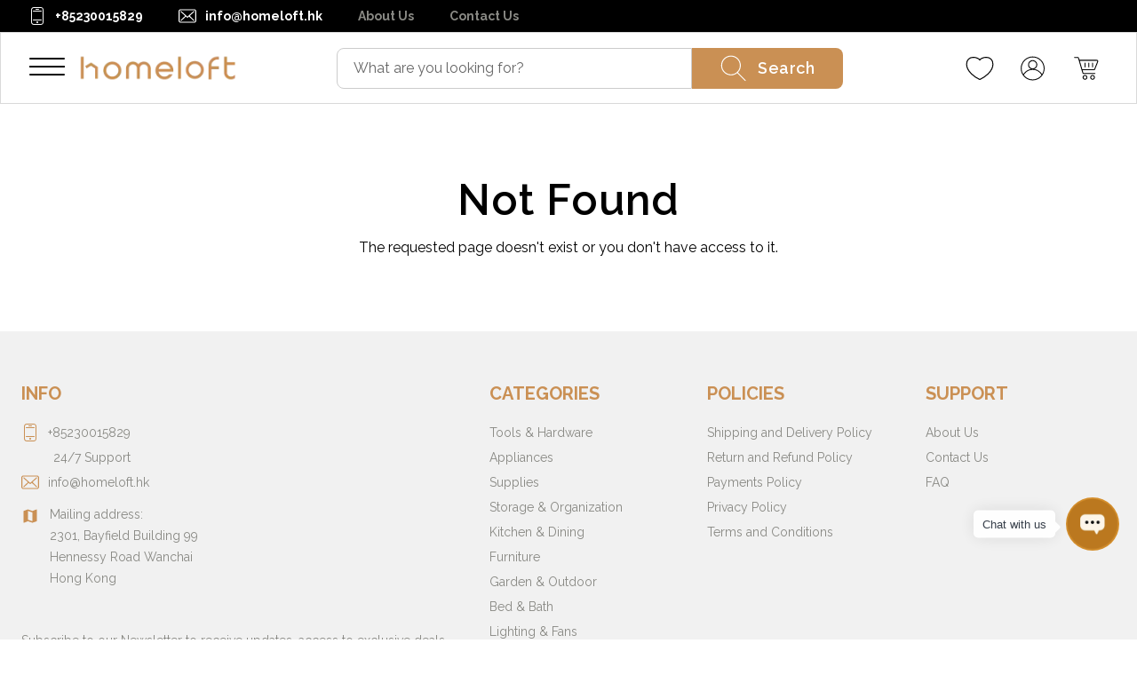

--- FILE ---
content_type: text/css; charset=UTF-8
request_url: https://homeloft.hk/_next/static/css/7eff5442f3aa048c.css
body_size: 2244
content:
.Button_root__3fIL8{display:flex;cursor:pointer;align-items:center;justify-content:center;border-radius:var(--border-radius-brand);padding:.75rem 2rem;text-align:center;font-size:1.125rem;line-height:1.5rem;letter-spacing:.025em;color:inherit;outline:2px solid transparent;outline-offset:2px}.Button_brand__8xoA6{background-color:var(--brand)!important;font-weight:600!important;--tw-text-opacity:1!important;color:rgb(255 255 255/var(--tw-text-opacity))!important}.Button_brand__8xoA6:hover{transition:all .15s cubic-bezier(.4,0,1,1) 0s}.Button_brand__8xoA6:focus,.Button_brand__8xoA6:hover{background-color:var(--brand-hover)}.Button_brand__8xoA6:active{background-color:var(--brand-active)}.Button_black__FDfVE{--tw-bg-opacity:1;background-color:rgb(0 0 0/var(--tw-bg-opacity));font-weight:600;--tw-text-opacity:1;color:rgb(255 255 255/var(--tw-text-opacity))}.Button_black__FDfVE:focus,.Button_black__FDfVE:hover{background-color:var(--textGray);outline:2px solid transparent;outline-offset:2px}.Button_black__FDfVE:active{background-color:var(--baseBorder)}.Button_outlined__B05Et{background-color:transparent;font-family:var(--secondary-font);font-weight:600;color:var(--textGray);--tw-ring-offset-shadow:var(--tw-ring-inset) 0 0 0 var(--tw-ring-offset-width) var(--tw-ring-offset-color);--tw-ring-shadow:var(--tw-ring-inset) 0 0 0 calc(2px + var(--tw-ring-offset-width)) var(--tw-ring-color);box-shadow:var(--tw-ring-offset-shadow),var(--tw-ring-shadow),var(--tw-shadow,0 0 #0000);--tw-ring-inset:inset;--tw-ring-color:var(--textGray);transition-property:all;transition-timing-function:cubic-bezier(.4,0,.2,1);transition-duration:.15s}.Button_outlined__B05Et:focus,.Button_outlined__B05Et:hover{background-color:transparent;--tw-text-opacity:1;color:rgb(0 0 0/var(--tw-text-opacity));--tw-ring-opacity:1;--tw-ring-color:rgb(0 0 0/var(--tw-ring-opacity))}.Button_outlined__B05Et:active{background-color:var(--textGray);--tw-text-opacity:1;color:rgb(255 255 255/var(--tw-text-opacity));--tw-ring-color:var(--textGray)}.Button_outlinedBrand__Ux5nr{--tw-bg-opacity:1;background-color:rgb(255 255 255/var(--tw-bg-opacity));font-family:var(--secondary-font);font-weight:600;color:var(--brand);--tw-ring-offset-shadow:var(--tw-ring-inset) 0 0 0 var(--tw-ring-offset-width) var(--tw-ring-offset-color);--tw-ring-shadow:var(--tw-ring-inset) 0 0 0 calc(1px + var(--tw-ring-offset-width)) var(--tw-ring-color);box-shadow:var(--tw-ring-offset-shadow),var(--tw-ring-shadow),var(--tw-shadow,0 0 #0000);--tw-ring-inset:inset;--tw-ring-color:var(--brand);transition-property:all;transition-timing-function:cubic-bezier(.4,0,.2,1);transition-duration:.15s}.Button_outlinedBrand__Ux5nr:focus,.Button_outlinedBrand__Ux5nr:hover{color:var(--brand-hover);--tw-ring-color:var(--brand-hover)}.Button_outlinedBrand__Ux5nr:active{background-color:var(--brand-active);--tw-text-opacity:1;color:rgb(255 255 255/var(--tw-text-opacity));--tw-ring-color:var(--brand-active)}.Button_link__iLIeN{display:inline-block;border-style:none;background-color:transparent;padding:0;font-size:.875rem;line-height:1.5rem;letter-spacing:-.025em;--tw-shadow:0 0 #0000;--tw-shadow-colored:0 0 #0000;box-shadow:var(--tw-ring-offset-shadow,0 0 #0000),var(--tw-ring-shadow,0 0 #0000),var(--tw-shadow);outline:2px solid transparent;outline-offset:2px}.Button_link__iLIeN:focus,.Button_link__iLIeN:hover{text-decoration-line:underline}.Button_brandLink__hk3sD{display:inline-block;border-style:none;background-color:transparent;padding:0;font-size:.875rem;line-height:1.25rem;color:var(--brand);--tw-shadow:0 0 #0000;--tw-shadow-colored:0 0 #0000;box-shadow:var(--tw-ring-offset-shadow,0 0 #0000),var(--tw-ring-shadow,0 0 #0000),var(--tw-shadow);outline:2px solid transparent;outline-offset:2px}.Button_brandLink__hk3sD:focus,.Button_brandLink__hk3sD:hover{text-decoration-line:underline}.Button_clear__ZDBDC{padding:.375rem 0;font-size:.875rem;line-height:1.25rem;font-weight:500;text-transform:capitalize;--tw-shadow:0 0 #0000;--tw-shadow-colored:0 0 #0000;box-shadow:var(--tw-ring-offset-shadow,0 0 #0000),var(--tw-ring-shadow,0 0 #0000),var(--tw-shadow);transition-property:all;transition-timing-function:cubic-bezier(.4,0,.2,1);transition-duration:.15s;transition-timing-function:cubic-bezier(0,0,.2,1);color:#000}.Button_clear__ZDBDC,.Button_clear__ZDBDC:hover{border-width:0;background-color:transparent;text-decoration-line:underline}.Button_clear__ZDBDC:hover{font-weight:600;color:var(--brand)}.Button_clear__ZDBDC.Button_disabled__wUorh{background-color:transparent!important;background-color:initial!important}.Button_inverted__Dy96G{--tw-bg-opacity:1;background-color:rgb(255 255 255/var(--tw-bg-opacity));padding-left:1.5rem;padding-right:1.5rem;font-size:.875rem;line-height:1.25rem;color:var(--brand);padding-block:9px}.Button_inverted__Dy96G:focus,.Button_inverted__Dy96G:hover{background-color:var(--grayBg);--tw-shadow:0px 10px 20px rgba(0,0,0,.25);--tw-shadow-colored:0px 10px 20px var(--tw-shadow-color);box-shadow:var(--tw-ring-offset-shadow,0 0 #0000),var(--tw-ring-shadow,0 0 #0000),var(--tw-shadow)}.Button_inverted__Dy96G:active{background-color:var(--baseBorder)}.Button_loading__R7Yd5{cursor:not-allowed;--tw-bg-opacity:1;background-color:rgb(250 250 250/var(--tw-bg-opacity));color:#999;border-color:#eaeaea}.Button_big__NeEnY{padding:1.25rem 2.5rem;font-size:1.5rem;line-height:2rem;letter-spacing:0}.Button_medium__I1Fwh{padding-left:2rem;padding-right:2rem;font-size:1.125rem;line-height:1.5rem;letter-spacing:0;padding-block:15px}@media (min-width:640px){.Button_responsive__XPNNz{padding:1.25rem 2.5rem;font-size:1.5rem;line-height:2rem;letter-spacing:0}}.Button_disabled__wUorh,.Button_disabled__wUorh:hover{cursor:not-allowed;border-color:var(--baseBorder);background-color:var(--baseBorder);color:#888;-webkit-transform:translateZ(0);-webkit-perspective:1000;-webkit-backface-visibility:hidden}.LoadingDots_root__8o4w0{display:inline-flex;align-items:center;text-align:center;line-height:1.75rem}.LoadingDots_root__8o4w0 .LoadingDots_dot__kJynh{height:.5rem;width:.5rem;border-radius:9999px;background-color:currentColor;animation-name:LoadingDots_blink__iunUN;animation-duration:1.4s;animation-iteration-count:infinite;animation-fill-mode:both;margin:0 2px}.LoadingDots_root__8o4w0 .LoadingDots_dot__kJynh:nth-of-type(2){animation-delay:.2s}.LoadingDots_root__8o4w0 .LoadingDots_dot__kJynh:nth-of-type(3){animation-delay:.4s}@keyframes LoadingDots_blink__iunUN{0%{opacity:.2}20%{opacity:1}to{opacity:.2}}.Modal_root___SMOP{position:fixed;inset:0;z-index:101;display:flex;align-items:center;justify-content:center;background-color:rgb(0 0 0/var(--tw-bg-opacity));--tw-bg-opacity:0.4;padding-left:1rem;padding-right:1rem;backdrop-filter:blur(.8px);-webkit-backdrop-filter:blur(.8px)}.Modal_modal__2Ity9{position:relative;border-radius:var(--border-radius-brand);border-width:1px;--tw-bg-opacity:1;background-color:rgb(255 255 255/var(--tw-bg-opacity))}@media (min-width:640px){.Modal_modal__2Ity9{width:550px}}.Modal_modal__2Ity9{margin:auto;overflow-y:auto;width:83vw;max-height:95vh;border-color:#eaeaea}.Modal_modal__2Ity9:focus{outline:2px solid transparent;outline-offset:2px}.Modal_close__Cjpto{position:relative;z-index:10;transition-property:color,background-color,border-color,text-decoration-color,fill,stroke,opacity,box-shadow,transform,filter,-webkit-backdrop-filter;transition-property:color,background-color,border-color,text-decoration-color,fill,stroke,opacity,box-shadow,transform,filter,backdrop-filter;transition-property:color,background-color,border-color,text-decoration-color,fill,stroke,opacity,box-shadow,transform,filter,backdrop-filter,-webkit-backdrop-filter;transition-duration:.15s;transition-timing-function:cubic-bezier(.4,0,.2,1)}.Modal_close__Cjpto:focus{outline:2px solid transparent;outline-offset:2px}.Modal_close__Cjpto{color:#c4c4c4}.Modal_close__Cjpto:hover{color:#666}.Modal_extraSmall__0OmMv{padding:1rem .75rem}@media (min-width:640px){.Modal_extraSmall__0OmMv{padding:1.25rem}}.Modal_extraSmall__0OmMv{max-width:460px}.Modal_extraSmall__0OmMv .Modal_content__bdVc3{margin-left:3rem;margin-top:-2rem}@media (min-width:640px){.Modal_extraSmall__0OmMv .Modal_content__bdVc3{margin-top:-2.5rem;padding-top:1rem;padding-bottom:1rem}}.Modal_small__r6r6_{padding:1.5rem}@media (min-width:640px){.Modal_small__r6r6_{padding:1.75rem}}.Modal_small__r6r6_{max-width:542px}@media (min-width:640px){.Modal_small__r6r6_ .Modal_content__bdVc3{margin-top:-2.75rem}}.Modal_medium__LF42_{max-width:670px}.Modal_large__UFqtb{padding:1.5rem}@media (min-width:640px){.Modal_large__UFqtb{padding:1.75rem}}.Modal_large__UFqtb{max-width:703px}@media (min-width:640px){.Modal_large__UFqtb .Modal_content__bdVc3{margin-top:-1rem}}.CheckboxField_root__oI4qk{display:flex;align-items:center}.CheckboxField_label__qgiRT{cursor:pointer;font-size:.875rem;line-height:1.25rem;color:inherit}.CheckboxField_input__p03bO[type=checkbox]{margin:0 1rem 0 0;display:flex;height:1.25rem;width:1.25rem;flex-shrink:0;cursor:pointer;-webkit-appearance:none;-moz-appearance:none;appearance:none;align-items:center;justify-content:center;border-radius:.25rem;border-width:1px;border-color:var(--baseBorder)}.CheckboxField_input__p03bO[type=checkbox]:before{--tw-scale-x:0;--tw-scale-y:0;transition-duration:.15s;transition-timing-function:cubic-bezier(.4,0,.2,1);content:url("data:image/svg+xml,%3Csvg width='14' height='11' viewBox='0 0 14 11' fill='none' xmlns='http://www.w3.org/2000/svg'%3E%3Cpath d='M4.44912 8.6786L1.13019 5.25802L0 6.41462L4.44912 11L14 1.1566L12.8778 0L4.44912 8.6786Z' fill='%230E3163'/%3E%3C/svg%3E")}.CheckboxField_input__p03bO[type=checkbox]:before,.CheckboxField_input__p03bO[type=checkbox]:checked:before{transform:translate(var(--tw-translate-x),var(--tw-translate-y)) rotate(var(--tw-rotate)) skewX(var(--tw-skew-x)) skewY(var(--tw-skew-y)) scaleX(var(--tw-scale-x)) scaleY(var(--tw-scale-y))}.CheckboxField_input__p03bO[type=checkbox]:checked:before{--tw-scale-x:1;--tw-scale-y:1}.CheckboxField_input__p03bO[type=checkbox]:checked,.CheckboxField_input__p03bO[type=checkbox]:focus,.CheckboxField_input__p03bO[type=checkbox]:hover{border-color:var(--brand);outline:2px solid transparent;outline-offset:2px}.CheckboxField_input__p03bO[type=checkbox]:disabled,.CheckboxField_input__p03bO[type=checkbox]:disabled+label{cursor:default}.CheckboxField_input__p03bO[type=checkbox]:checked:disabled{border-color:var(--brand);opacity:.6}.CheckboxField_invalid__cK7NM{outline:2px solid transparent;outline-offset:2px;border:1px solid var(--red)!important;box-shadow:0 0 0 1px red}.CheckboxField_errorMessage__XUrlo{margin-top:.25rem;font-size:.875rem;line-height:1.25rem;color:var(--red)}.CheckRadioField_root__DP0cK{display:flex;align-items:center}.CheckRadioField_label__OYIU7{cursor:pointer;font-size:.875rem;line-height:1.25rem;color:inherit}.CheckRadioField_input__DqwcX[type=radio]{margin:0 11px 0 0;display:flex;height:1.25rem;width:1.25rem;cursor:pointer;-webkit-appearance:none;-moz-appearance:none;appearance:none;align-items:center;justify-content:center;border-radius:9999px;border-width:1px;border-color:var(--baseBorder)}.CheckRadioField_input__DqwcX[type=radio]:before{--tw-scale-x:0;--tw-scale-y:0;transform:translate(var(--tw-translate-x),var(--tw-translate-y)) rotate(var(--tw-rotate)) skewX(var(--tw-skew-x)) skewY(var(--tw-skew-y)) scaleX(var(--tw-scale-x)) scaleY(var(--tw-scale-y));transition-duration:.15s;transition-timing-function:cubic-bezier(.4,0,.2,1);content:url("data:image/svg+xml,%3Csvg width='14' height='11' viewBox='0 0 14 11' fill='none' xmlns='http://www.w3.org/2000/svg'%3E%3Cpath d='M4.44912 8.6786L1.13019 5.25802L0 6.41462L4.44912 11L14 1.1566L12.8778 0L4.44912 8.6786Z' fill='%23ffffff'/%3E%3C/svg%3E")}.CheckRadioField_input__DqwcX[type=radio]:checked{background-color:var(--brand)}.CheckRadioField_input__DqwcX[type=radio]:checked:before{--tw-scale-x:1;--tw-scale-y:1;transform:translate(var(--tw-translate-x),var(--tw-translate-y)) rotate(var(--tw-rotate)) skewX(var(--tw-skew-x)) skewY(var(--tw-skew-y)) scaleX(var(--tw-scale-x)) scaleY(var(--tw-scale-y))}.CheckRadioField_input__DqwcX[type=radio]:checked,.CheckRadioField_input__DqwcX[type=radio]:focus,.CheckRadioField_input__DqwcX[type=radio]:hover{border-color:var(--brand);outline:2px solid transparent;outline-offset:2px}.CheckRadioField_input__DqwcX[type=radio]:disabled{background-color:var(--grayBg);cursor:default}.CheckRadioField_input__DqwcX[type=radio]:disabled+label{cursor:default}.CheckRadioField_input__DqwcX[type=radio]:checked:disabled{border-color:var(--brand);background-color:var(--brand);opacity:.6}.CheckRadioField_invalid__n638g{outline:2px solid transparent;outline-offset:2px;border:1px solid var(--red)!important;box-shadow:0 0 0 1px red}.CheckRadioField_errorMessage__1Gobk{margin-top:.25rem;font-size:.875rem;line-height:1.25rem;color:var(--red)}

--- FILE ---
content_type: text/css; charset=UTF-8
request_url: https://homeloft.hk/_next/static/css/ab671019193d51b3.css
body_size: 747
content:
.CustomerSupportBlock_customerSupportBlock___GXzs{background:var(--brand)}.CustomerSupportBlock_button__VTDkZ{margin-left:auto;margin-right:auto;margin-bottom:.25rem;letter-spacing:0;color:var(--brand-hover)}@media (min-width:1024px){.CustomerSupportBlock_button__VTDkZ{padding-left:2rem;padding-right:2rem;color:var(--brand)}}.CustomerSupportBlock_button__VTDkZ svg{margin-right:.375rem}@media (min-width:1024px){.CustomerSupportBlock_button__VTDkZ svg{margin-right:.625rem}}.CustomerSupportBlock_button__VTDkZ svg{height:30px;width:30px}.CustomerSupportBlock_subtitle__C1Sb0{display:block;text-align:center;font-size:.875rem;line-height:1.25rem;--tw-text-opacity:1;color:rgb(255 255 255/var(--tw-text-opacity))}@media (min-width:1024px){.CustomerSupportBlock_subtitle__C1Sb0{font-size:1rem;line-height:1.5rem;color:#00000;--tw-text-opacity:1;color:rgb(255 255 255/var(--tw-text-opacity))}}

--- FILE ---
content_type: application/javascript; charset=UTF-8
request_url: https://homeloft.hk/_next/static/pipeline-2145347336-c2edc578940106cf857e640ef720162ad7a0cd04/_buildManifest.js
body_size: 1319
content:
self.__BUILD_MANIFEST=function(s,a){return{__rewrites:{afterFiles:[{has:a,source:"/:nextInternalLocale(en\\-US)/sitemap.xml",destination:"/:nextInternalLocale/sitemap"},{has:a,source:"/:nextInternalLocale(en\\-US)/sitemap-:page.xml",destination:"/:nextInternalLocale/sitemap/:page"},{has:a,source:"/:nextInternalLocale(en\\-US)/cart",destination:"/:nextInternalLocale/api/cart"},{has:a,source:"/:nextInternalLocale(en\\-US)/static-sitemap.xml",destination:"/:nextInternalLocale/sitemap/static-sitemap.xml"}],beforeFiles:[],fallback:[]},"/404":["static/chunks/pages/404-83e8c2816afc7cc3.js"],"/500":["static/chunks/pages/500-ae935a1937342a76.js"],"/_error":["static/chunks/pages/_error-3846885890f87032.js"],"/about-us":["static/css/ae8015c2fa0624ab.css","static/chunks/pages/about-us-58b66d7c0a54dc27.js"],"/account":["static/chunks/pages/account-60a333e5d7c1f9c6.js"],"/account-reset":["static/chunks/pages/account-reset-3c40430a1706da26.js"],"/all-categories":["static/chunks/pages/all-categories-85fd8b4940548b9c.js"],"/bulk-order":["static/css/055f63f040f0ec88.css","static/chunks/pages/bulk-order-fdd2cab9cbf2a6a6.js"],"/cart":["static/chunks/pages/cart-00738623cfb43b0e.js"],"/collections/[collection]":[s,"static/chunks/pages/collections/[collection]-622685a313268751.js"],"/contact-us":["static/chunks/vendor-c0d76f48-3e0d2c39d4d75c34.js","static/chunks/vendor-eaf012a7-8f3b358bb54c4d4c.js","static/chunks/vendor-f8e8536d-2f92fc8f71abd6e9.js","static/chunks/vendor-ad6a2f20-f8376ba65d2bab91.js","static/chunks/vendor-bc050c32-feb93a612413b77f.js","static/chunks/vendor-e8f7cadf-5c35d4eeffb36149.js","static/chunks/vendor-63c77799-a0ec0d8447a71e35.js","static/chunks/vendor-b49fab05-ee0a4e717218b329.js","static/chunks/vendor-b9f70e77-31aecce3c46ca838.js","static/chunks/vendor-be93acbf-a8698f68fc8ba7f2.js","static/chunks/vendor-e508896e-b28ea32cb04f8993.js","static/chunks/vendor-17ede90a-90cb1f303fe69993.js","static/chunks/vendor-a9279479-c49da869725dc227.js","static/chunks/vendor-52e0109c-c9b5df8b8c92175d.js","static/chunks/vendor-b30912c4-a10567732dd070d1.js","static/chunks/vendor-f91c5efd-4a0d5fedffe6d987.js","static/chunks/vendor-f860891b-c20eacb2406080d4.js","static/chunks/vendor-37bffb6f-ca9586594872025e.js","static/chunks/vendor-2a5bd156-8b4225cf24f950b0.js","static/chunks/vendor-5c841445-b27d73a4bec61078.js","static/chunks/vendor-e2ad885e-d58180ad5f316bb0.js","static/chunks/vendor-8cbd2506-c2b6d7a7c4a08777.js","static/chunks/vendor-377fed06-9a764a2aa5b622b0.js","static/css/31d03942185a8804.css","static/chunks/pages/contact-us-8309b3b1d295a47f.js"],"/faq":["static/css/ab671019193d51b3.css","static/chunks/pages/faq-36e1c4d823d39ebc.js"],"/forgot-password":["static/chunks/pages/forgot-password-548373da1978674b.js"],"/help":["static/chunks/pages/help-3f1abd18761f6530.js"],"/order-confirmation":["static/chunks/pages/order-confirmation-ca53e86fc2c8e324.js"],"/payment-details":["static/chunks/2307-0880e573cdacbca6.js","static/css/8f65d123e9732005.css","static/chunks/pages/payment-details-4b4d278be2af38ae.js"],"/pending-payment":["static/chunks/pages/pending-payment-08736cb5366c5918.js"],"/policy/[...pages]":["static/chunks/pages/policy/[...pages]-aadf81d0099043ba.js"],"/products/[slug]":["static/chunks/pages/products/[slug]-5812692b9f2605d8.js"],"/shipping-details":["static/css/725fb411581f82ca.css","static/chunks/pages/shipping-details-fb09be5fae95881c.js"],"/shipping-method":["static/chunks/pages/shipping-method-4ff080c6cc7544f1.js"],"/store":[s,"static/chunks/pages/store-e8036b2ddda4a96a.js"],"/store/designers/[name]":[s,"static/chunks/pages/store/designers/[name]-5b843782d0ae8ea8.js"],"/store/designers/[name]/[category]":[s,"static/chunks/pages/store/designers/[name]/[category]-6b3175a0a9002a08.js"],"/track":["static/chunks/pages/track-244a12af628faa75.js"],"/wishlist":["static/chunks/pages/wishlist-e657a4df39386289.js"],"/wishlist/shared/[sharedWishlist]":["static/chunks/pages/wishlist/shared/[sharedWishlist]-099012e242bc64d1.js"],"/[...category]":[s,"static/chunks/pages/[...category]-84d729c9a7c5daa3.js"],sortedPages:["/404","/500","/_app","/_error","/about-us","/account","/account-reset","/all-categories","/bulk-order","/cart","/collections/[collection]","/contact-us","/faq","/forgot-password","/help","/order-confirmation","/payment-details","/pending-payment","/policy/[...pages]","/products/[slug]","/shipping-details","/shipping-method","/store","/store/designers/[name]","/store/designers/[name]/[category]","/track","/wishlist","/wishlist/shared/[sharedWishlist]","/[...category]"]}}("static/css/336f6860fe0aa4c4.css",void 0),self.__BUILD_MANIFEST_CB&&self.__BUILD_MANIFEST_CB();

--- FILE ---
content_type: application/javascript; charset=UTF-8
request_url: https://homeloft.hk/_next/static/chunks/ui-libraries-d10af55d-e129bb0103bcd19d.js
body_size: 12317
content:
try{let e="undefined"!=typeof window?window:"undefined"!=typeof global?global:"undefined"!=typeof globalThis?globalThis:"undefined"!=typeof self?self:{},t=(new e.Error).stack;t&&(e._sentryDebugIds=e._sentryDebugIds||{},e._sentryDebugIds[t]="6e1fcbfd-c262-4bf7-ad21-b2e8093ac007",e._sentryDebugIdIdentifier="sentry-dbid-6e1fcbfd-c262-4bf7-ad21-b2e8093ac007")}catch(e){}"use strict";(self.webpackChunk_N_E=self.webpackChunk_N_E||[]).push([[7485],{79684:function(e,t,n){n.d(t,{S:function(){return ea}});for(var o=n(87462),i=n(1413),s=n(15671),a=n(43144),r=n(60136),u=n(73568),l=n(41451),c=n(67294),p=n(877),d=n(21500),f=n(37183),h=n(45987),m={name:"7pg0cj-a11yText",styles:"label:a11yText;z-index:9999;border:0;clip:rect(1px, 1px, 1px, 1px);height:1px;width:1px;position:absolute;overflow:hidden;padding:0;white-space:nowrap"},v=function(e){return(0,d.tZ)("span",(0,o.Z)({css:m},e))},b={guidance:function(e){var t=e.isSearchable,n=e.isMulti,o=e.isDisabled,i=e.tabSelectsValue;switch(e.context){case"menu":return"Use Up and Down to choose options".concat(o?"":", press Enter to select the currently focused option",", press Escape to exit the menu").concat(i?", press Tab to select the option and exit the menu":"",".");case"input":return"".concat(e["aria-label"]||"Select"," is focused ").concat(t?",type to refine list":"",", press Down to open the menu, ").concat(n?" press left to focus selected values":"");case"value":return"Use left and right to toggle between focused values, press Backspace to remove the currently focused value";default:return""}},onChange:function(e){var t=e.action,n=e.label,o=void 0===n?"":n,i=e.labels,s=e.isDisabled;switch(t){case"deselect-option":case"pop-value":case"remove-value":return"option ".concat(o,", deselected.");case"clear":return"All selected options have been cleared.";case"initial-input-focus":return"option".concat(i.length>1?"s":""," ").concat(i.join(","),", selected.");case"select-option":return s?"option ".concat(o," is disabled. Select another option."):"option ".concat(o,", selected.");default:return""}},onFocus:function(e){var t=e.context,n=e.focused,o=e.options,i=e.label,s=void 0===i?"":i,a=e.selectValue,r=e.isDisabled,u=e.isSelected,l=function(e,t){return e&&e.length?"".concat(e.indexOf(t)+1," of ").concat(e.length):""};if("value"===t&&a)return"value ".concat(s," focused, ").concat(l(a,n),".");if("menu"===t){var c="".concat(u?"selected":"focused").concat(r?" disabled":"");return"option ".concat(s," ").concat(c,", ").concat(l(o,n),".")}return""},onFilter:function(e){var t=e.inputValue,n=e.resultsMessage;return"".concat(n).concat(t?" for search term "+t:"",".")}},g=function(e){var t=e.ariaSelection,n=e.focusedOption,o=e.focusedValue,s=e.focusableOptions,a=e.isFocused,r=e.selectValue,u=e.selectProps,l=e.id,p=u.ariaLiveMessages,f=u.getOptionLabel,h=u.inputValue,m=u.isMulti,g=u.isOptionDisabled,O=u.isSearchable,I=u.menuIsOpen,V=u.options,M=u.screenReaderStatus,y=u.tabSelectsValue,C=u["aria-label"],E=u["aria-live"],D=(0,c.useMemo)(function(){return(0,i.Z)((0,i.Z)({},b),p||{})},[p]),S=(0,c.useMemo)(function(){var e="";if(t&&D.onChange){var n=t.option,o=t.options,s=t.removedValue,a=t.removedValues,u=t.value,l=s||n||(Array.isArray(u)?null:u),c=l?f(l):"",p=o||a||void 0,d=p?p.map(f):[],h=(0,i.Z)({isDisabled:l&&g(l,r),label:c,labels:d},t);e=D.onChange(h)}return e},[t,D,g,r,f]),F=(0,c.useMemo)(function(){var e="",t=n||o,i=!!(n&&r&&r.includes(n));if(t&&D.onFocus){var a={focused:t,label:f(t),isDisabled:g(t,r),isSelected:i,options:s,context:t===n?"menu":"value",selectValue:r};e=D.onFocus(a)}return e},[n,o,f,g,D,s,r]),L=(0,c.useMemo)(function(){var e="";if(I&&V.length&&D.onFilter){var t=M({count:s.length});e=D.onFilter({inputValue:h,resultsMessage:t})}return e},[s,h,I,D,V,M]),k=(0,c.useMemo)(function(){var e="";if(D.guidance){var t=o?"value":I?"menu":"input";e=D.guidance({"aria-label":C,context:t,isDisabled:n&&g(n,r),isMulti:m,isSearchable:O,tabSelectsValue:y})}return e},[C,n,o,m,g,O,I,D,r,y]),w="".concat(F," ").concat(L," ").concat(k),T=(0,d.tZ)(c.Fragment,null,(0,d.tZ)("span",{id:"aria-selection"},S),(0,d.tZ)("span",{id:"aria-context"},w)),R=(null==t?void 0:t.action)==="initial-input-focus";return(0,d.tZ)(c.Fragment,null,(0,d.tZ)(v,{id:l},R&&T),(0,d.tZ)(v,{"aria-live":E,"aria-atomic":"false","aria-relevant":"additions text"},a&&!R&&T))},O=[{base:"A",letters:"AⒶＡ\xc0\xc1\xc2ẦẤẪẨ\xc3ĀĂẰẮẴẲȦǠ\xc4ǞẢ\xc5ǺǍȀȂẠẬẶḀĄȺⱯ"},{base:"AA",letters:"Ꜳ"},{base:"AE",letters:"\xc6ǼǢ"},{base:"AO",letters:"Ꜵ"},{base:"AU",letters:"Ꜷ"},{base:"AV",letters:"ꜸꜺ"},{base:"AY",letters:"Ꜽ"},{base:"B",letters:"BⒷＢḂḄḆɃƂƁ"},{base:"C",letters:"CⒸＣĆĈĊČ\xc7ḈƇȻꜾ"},{base:"D",letters:"DⒹＤḊĎḌḐḒḎĐƋƊƉꝹ"},{base:"DZ",letters:"ǱǄ"},{base:"Dz",letters:"ǲǅ"},{base:"E",letters:"EⒺＥ\xc8\xc9\xcaỀẾỄỂẼĒḔḖĔĖ\xcbẺĚȄȆẸỆȨḜĘḘḚƐƎ"},{base:"F",letters:"FⒻＦḞƑꝻ"},{base:"G",letters:"GⒼＧǴĜḠĞĠǦĢǤƓꞠꝽꝾ"},{base:"H",letters:"HⒽＨĤḢḦȞḤḨḪĦⱧⱵꞍ"},{base:"I",letters:"IⒾＩ\xcc\xcd\xceĨĪĬİ\xcfḮỈǏȈȊỊĮḬƗ"},{base:"J",letters:"JⒿＪĴɈ"},{base:"K",letters:"KⓀＫḰǨḲĶḴƘⱩꝀꝂꝄꞢ"},{base:"L",letters:"LⓁＬĿĹĽḶḸĻḼḺŁȽⱢⱠꝈꝆꞀ"},{base:"LJ",letters:"Ǉ"},{base:"Lj",letters:"ǈ"},{base:"M",letters:"MⓂＭḾṀṂⱮƜ"},{base:"N",letters:"NⓃＮǸŃ\xd1ṄŇṆŅṊṈȠƝꞐꞤ"},{base:"NJ",letters:"Ǌ"},{base:"Nj",letters:"ǋ"},{base:"O",letters:"OⓄＯ\xd2\xd3\xd4ỒỐỖỔ\xd5ṌȬṎŌṐṒŎȮȰ\xd6ȪỎŐǑȌȎƠỜỚỠỞỢỌỘǪǬ\xd8ǾƆƟꝊꝌ"},{base:"OI",letters:"Ƣ"},{base:"OO",letters:"Ꝏ"},{base:"OU",letters:"Ȣ"},{base:"P",letters:"PⓅＰṔṖƤⱣꝐꝒꝔ"},{base:"Q",letters:"QⓆＱꝖꝘɊ"},{base:"R",letters:"RⓇＲŔṘŘȐȒṚṜŖṞɌⱤꝚꞦꞂ"},{base:"S",letters:"SⓈＳẞŚṤŜṠŠṦṢṨȘŞⱾꞨꞄ"},{base:"T",letters:"TⓉＴṪŤṬȚŢṰṮŦƬƮȾꞆ"},{base:"TZ",letters:"Ꜩ"},{base:"U",letters:"UⓊＵ\xd9\xda\xdbŨṸŪṺŬ\xdcǛǗǕǙỦŮŰǓȔȖƯỪỨỮỬỰỤṲŲṶṴɄ"},{base:"V",letters:"VⓋＶṼṾƲꝞɅ"},{base:"VY",letters:"Ꝡ"},{base:"W",letters:"WⓌＷẀẂŴẆẄẈⱲ"},{base:"X",letters:"XⓍＸẊẌ"},{base:"Y",letters:"YⓎＹỲ\xddŶỸȲẎŸỶỴƳɎỾ"},{base:"Z",letters:"ZⓏＺŹẐŻŽẒẔƵȤⱿⱫꝢ"},{base:"a",letters:"aⓐａẚ\xe0\xe1\xe2ầấẫẩ\xe3āăằắẵẳȧǡ\xe4ǟả\xe5ǻǎȁȃạậặḁąⱥɐ"},{base:"aa",letters:"ꜳ"},{base:"ae",letters:"\xe6ǽǣ"},{base:"ao",letters:"ꜵ"},{base:"au",letters:"ꜷ"},{base:"av",letters:"ꜹꜻ"},{base:"ay",letters:"ꜽ"},{base:"b",letters:"bⓑｂḃḅḇƀƃɓ"},{base:"c",letters:"cⓒｃćĉċč\xe7ḉƈȼꜿↄ"},{base:"d",letters:"dⓓｄḋďḍḑḓḏđƌɖɗꝺ"},{base:"dz",letters:"ǳǆ"},{base:"e",letters:"eⓔｅ\xe8\xe9\xeaềếễểẽēḕḗĕė\xebẻěȅȇẹệȩḝęḙḛɇɛǝ"},{base:"f",letters:"fⓕｆḟƒꝼ"},{base:"g",letters:"gⓖｇǵĝḡğġǧģǥɠꞡᵹꝿ"},{base:"h",letters:"hⓗｈĥḣḧȟḥḩḫẖħⱨⱶɥ"},{base:"hv",letters:"ƕ"},{base:"i",letters:"iⓘｉ\xec\xed\xeeĩīĭ\xefḯỉǐȉȋịįḭɨı"},{base:"j",letters:"jⓙｊĵǰɉ"},{base:"k",letters:"kⓚｋḱǩḳķḵƙⱪꝁꝃꝅꞣ"},{base:"l",letters:"lⓛｌŀĺľḷḹļḽḻſłƚɫⱡꝉꞁꝇ"},{base:"lj",letters:"ǉ"},{base:"m",letters:"mⓜｍḿṁṃɱɯ"},{base:"n",letters:"nⓝｎǹń\xf1ṅňṇņṋṉƞɲŉꞑꞥ"},{base:"nj",letters:"ǌ"},{base:"o",letters:"oⓞｏ\xf2\xf3\xf4ồốỗổ\xf5ṍȭṏōṑṓŏȯȱ\xf6ȫỏőǒȍȏơờớỡởợọộǫǭ\xf8ǿɔꝋꝍɵ"},{base:"oi",letters:"ƣ"},{base:"ou",letters:"ȣ"},{base:"oo",letters:"ꝏ"},{base:"p",letters:"pⓟｐṕṗƥᵽꝑꝓꝕ"},{base:"q",letters:"qⓠｑɋꝗꝙ"},{base:"r",letters:"rⓡｒŕṙřȑȓṛṝŗṟɍɽꝛꞧꞃ"},{base:"s",letters:"sⓢｓ\xdfśṥŝṡšṧṣṩșşȿꞩꞅẛ"},{base:"t",letters:"tⓣｔṫẗťṭțţṱṯŧƭʈⱦꞇ"},{base:"tz",letters:"ꜩ"},{base:"u",letters:"uⓤｕ\xf9\xfa\xfbũṹūṻŭ\xfcǜǘǖǚủůűǔȕȗưừứữửựụṳųṷṵʉ"},{base:"v",letters:"vⓥｖṽṿʋꝟʌ"},{base:"vy",letters:"ꝡ"},{base:"w",letters:"wⓦｗẁẃŵẇẅẘẉⱳ"},{base:"x",letters:"xⓧｘẋẍ"},{base:"y",letters:"yⓨｙỳ\xfdŷỹȳẏ\xffỷẙỵƴɏỿ"},{base:"z",letters:"zⓩｚźẑżžẓẕƶȥɀⱬꝣ"}],I=RegExp("["+O.map(function(e){return e.letters}).join("")+"]","g"),V={},M=0;M<O.length;M++)for(var y=O[M],C=0;C<y.letters.length;C++)V[y.letters[C]]=y.base;var E=function(e){return e.replace(I,function(e){return V[e]})},D=(0,f.Z)(E),S=function(e){return e.replace(/^\s+|\s+$/g,"")},F=function(e){return"".concat(e.label," ").concat(e.value)},L=["innerRef"];function k(e){var t=e.innerRef,n=(0,h.Z)(e,L),i=(0,p.r)(n,"onExited","in","enter","exit","appear");return(0,d.tZ)("input",(0,o.Z)({ref:t},i,{css:(0,d.iv)({label:"dummyInput",background:0,border:0,caretColor:"transparent",fontSize:"inherit",gridArea:"1 / 1 / 2 / 3",outline:0,padding:0,width:1,color:"transparent",left:-100,opacity:0,position:"relative",transform:"scale(.01)"},"","")}))}var w=function(e){e.cancelable&&e.preventDefault(),e.stopPropagation()},T=["boxSizing","height","overflow","paddingRight","position"],R={boxSizing:"border-box",overflow:"hidden",position:"relative",height:"100%"};function x(e){e.preventDefault()}function P(e){e.stopPropagation()}function Z(){var e=this.scrollTop,t=this.scrollHeight,n=e+this.offsetHeight;0===e?this.scrollTop=1:n===t&&(this.scrollTop=e-1)}function A(){return"ontouchstart"in window||navigator.maxTouchPoints}var H=!!("undefined"!=typeof window&&window.document&&window.document.createElement),U=0,B={capture:!1,passive:!1},N=function(e){var t=e.target;return t.ownerDocument.activeElement&&t.ownerDocument.activeElement.blur()},z={name:"1kfdb0e",styles:"position:fixed;left:0;bottom:0;right:0;top:0"};function Y(e){var t,n,o,i,s,a,r,u,l,f,h,m,v,b,g,O,I,V,M,y,C,E,D,S,F=e.children,L=e.lockEnabled,k=e.captureEnabled,Y=(n=(t={isEnabled:void 0===k||k,onBottomArrive:e.onBottomArrive,onBottomLeave:e.onBottomLeave,onTopArrive:e.onTopArrive,onTopLeave:e.onTopLeave}).isEnabled,o=t.onBottomArrive,i=t.onBottomLeave,s=t.onTopArrive,a=t.onTopLeave,r=(0,c.useRef)(!1),u=(0,c.useRef)(!1),l=(0,c.useRef)(0),f=(0,c.useRef)(null),h=(0,c.useCallback)(function(e,t){if(null!==f.current){var n=f.current,l=n.scrollTop,c=n.scrollHeight,p=n.clientHeight,d=f.current,h=t>0,m=c-p-l,v=!1;m>t&&r.current&&(i&&i(e),r.current=!1),h&&u.current&&(a&&a(e),u.current=!1),h&&t>m?(o&&!r.current&&o(e),d.scrollTop=c,v=!0,r.current=!0):!h&&-t>l&&(s&&!u.current&&s(e),d.scrollTop=0,v=!0,u.current=!0),v&&w(e)}},[o,i,s,a]),m=(0,c.useCallback)(function(e){h(e,e.deltaY)},[h]),v=(0,c.useCallback)(function(e){l.current=e.changedTouches[0].clientY},[]),b=(0,c.useCallback)(function(e){var t=l.current-e.changedTouches[0].clientY;h(e,t)},[h]),g=(0,c.useCallback)(function(e){if(e){var t=!!p.s&&{passive:!1};e.addEventListener("wheel",m,t),e.addEventListener("touchstart",v,t),e.addEventListener("touchmove",b,t)}},[b,v,m]),O=(0,c.useCallback)(function(e){e&&(e.removeEventListener("wheel",m,!1),e.removeEventListener("touchstart",v,!1),e.removeEventListener("touchmove",b,!1))},[b,v,m]),(0,c.useEffect)(function(){if(n){var e=f.current;return g(e),function(){O(e)}}},[n,g,O]),function(e){f.current=e}),j=(V=(I={isEnabled:L}).isEnabled,y=void 0===(M=I.accountForScrollbars)||M,C=(0,c.useRef)({}),E=(0,c.useRef)(null),D=(0,c.useCallback)(function(e){if(H){var t=document.body,n=t&&t.style;if(y&&T.forEach(function(e){var t=n&&n[e];C.current[e]=t}),y&&U<1){var o=parseInt(C.current.paddingRight,10)||0,i=document.body?document.body.clientWidth:0,s=window.innerWidth-i+o||0;Object.keys(R).forEach(function(e){var t=R[e];n&&(n[e]=t)}),n&&(n.paddingRight="".concat(s,"px"))}t&&A()&&(t.addEventListener("touchmove",x,B),e&&(e.addEventListener("touchstart",Z,B),e.addEventListener("touchmove",P,B))),U+=1}},[y]),S=(0,c.useCallback)(function(e){if(H){var t=document.body,n=t&&t.style;U=Math.max(U-1,0),y&&U<1&&T.forEach(function(e){var t=C.current[e];n&&(n[e]=t)}),t&&A()&&(t.removeEventListener("touchmove",x,B),e&&(e.removeEventListener("touchstart",Z,B),e.removeEventListener("touchmove",P,B)))}},[y]),(0,c.useEffect)(function(){if(V){var e=E.current;return D(e),function(){S(e)}}},[V,D,S]),function(e){E.current=e});return(0,d.tZ)(c.Fragment,null,L&&(0,d.tZ)("div",{onClick:N,css:z}),F(function(e){Y(e),j(e)}))}var j={name:"1a0ro4n-requiredInput",styles:"label:requiredInput;opacity:0;pointer-events:none;position:absolute;bottom:0;left:0;right:0;width:100%"},_=function(e){var t=e.name,n=e.onFocus;return(0,d.tZ)("input",{required:!0,name:t,tabIndex:-1,"aria-hidden":"true",onFocus:n,css:j,value:"",onChange:function(){}})},G={clearIndicator:p.a,container:p.b,control:p.d,dropdownIndicator:p.e,group:p.g,groupHeading:p.f,indicatorsContainer:p.i,indicatorSeparator:p.h,input:p.j,loadingIndicator:p.l,loadingMessage:p.k,menu:p.m,menuList:p.n,menuPortal:p.o,multiValue:p.p,multiValueLabel:p.q,multiValueRemove:p.t,noOptionsMessage:p.u,option:p.v,placeholder:p.w,singleValue:p.x,valueContainer:p.y},X={borderRadius:4,colors:{primary:"#2684FF",primary75:"#4C9AFF",primary50:"#B2D4FF",primary25:"#DEEBFF",danger:"#DE350B",dangerLight:"#FFBDAD",neutral0:"hsl(0, 0%, 100%)",neutral5:"hsl(0, 0%, 95%)",neutral10:"hsl(0, 0%, 90%)",neutral20:"hsl(0, 0%, 80%)",neutral30:"hsl(0, 0%, 70%)",neutral40:"hsl(0, 0%, 60%)",neutral50:"hsl(0, 0%, 50%)",neutral60:"hsl(0, 0%, 40%)",neutral70:"hsl(0, 0%, 30%)",neutral80:"hsl(0, 0%, 20%)",neutral90:"hsl(0, 0%, 10%)"},spacing:{baseUnit:4,controlHeight:38,menuGutter:8}},q={"aria-live":"polite",backspaceRemovesValue:!0,blurInputOnSelect:(0,p.z)(),captureMenuScroll:!(0,p.z)(),classNames:{},closeMenuOnSelect:!0,closeMenuOnScroll:!1,components:{},controlShouldRenderValue:!0,escapeClearsValue:!1,filterOption:function(e,t){if(e.data.__isNew__)return!0;var n=(0,i.Z)({ignoreCase:!0,ignoreAccents:!0,stringify:F,trim:!0,matchFrom:"any"},void 0),o=n.ignoreCase,s=n.ignoreAccents,a=n.stringify,r=n.trim,u=n.matchFrom,l=r?S(t):t,c=r?S(a(e)):a(e);return o&&(l=l.toLowerCase(),c=c.toLowerCase()),s&&(l=D(l),c=E(c)),"start"===u?c.substr(0,l.length)===l:c.indexOf(l)>-1},formatGroupLabel:function(e){return e.label},getOptionLabel:function(e){return e.label},getOptionValue:function(e){return e.value},isDisabled:!1,isLoading:!1,isMulti:!1,isRtl:!1,isSearchable:!0,isOptionDisabled:function(e){return!!e.isDisabled},loadingMessage:function(){return"Loading..."},maxMenuHeight:300,minMenuHeight:140,menuIsOpen:!1,menuPlacement:"bottom",menuPosition:"absolute",menuShouldBlockScroll:!1,menuShouldScrollIntoView:!(0,p.A)(),noOptionsMessage:function(){return"No options"},openMenuOnFocus:!1,openMenuOnClick:!0,options:[],pageSize:5,placeholder:"Select...",screenReaderStatus:function(e){var t=e.count;return"".concat(t," result").concat(1!==t?"s":""," available")},styles:{},tabIndex:0,tabSelectsValue:!0,unstyled:!1};function K(e,t,n,o){var i=et(e,t,n),s=en(e,t,n),a=$(e,t),r=ee(e,t);return{type:"option",data:t,isDisabled:i,isSelected:s,label:a,value:r,index:o}}function W(e,t){return e.options.map(function(n,o){if("options"in n){var i=n.options.map(function(n,o){return K(e,n,t,o)}).filter(function(t){return Q(e,t)});return i.length>0?{type:"group",data:n,options:i,index:o}:void 0}var s=K(e,n,t,o);return Q(e,s)?s:void 0}).filter(p.K)}function J(e){return e.reduce(function(e,t){return"group"===t.type?e.push.apply(e,(0,l.Z)(t.options.map(function(e){return e.data}))):e.push(t.data),e},[])}function Q(e,t){var n=e.inputValue,o=t.data,i=t.isSelected,s=t.label,a=t.value;return(!ei(e)||!i)&&eo(e,{label:s,value:a,data:o},void 0===n?"":n)}var $=function(e,t){return e.getOptionLabel(t)},ee=function(e,t){return e.getOptionValue(t)};function et(e,t,n){return"function"==typeof e.isOptionDisabled&&e.isOptionDisabled(t,n)}function en(e,t,n){if(n.indexOf(t)>-1)return!0;if("function"==typeof e.isOptionSelected)return e.isOptionSelected(t,n);var o=ee(e,t);return n.some(function(t){return ee(e,t)===o})}function eo(e,t,n){return!e.filterOption||e.filterOption(t,n)}var ei=function(e){var t=e.hideSelectedOptions,n=e.isMulti;return void 0===t?n:t},es=1,ea=function(e){(0,r.Z)(n,e);var t=(0,u.Z)(n);function n(e){var o;if((0,s.Z)(this,n),(o=t.call(this,e)).state={ariaSelection:null,focusedOption:null,focusedValue:null,inputIsHidden:!1,isFocused:!1,selectValue:[],clearFocusValueOnUpdate:!1,prevWasFocused:!1,inputIsHiddenAfterUpdate:void 0,prevProps:void 0},o.blockOptionHover=!1,o.isComposing=!1,o.commonProps=void 0,o.initialTouchX=0,o.initialTouchY=0,o.instancePrefix="",o.openAfterFocus=!1,o.scrollToFocusedOptionOnUpdate=!1,o.userIsDragging=void 0,o.controlRef=null,o.getControlRef=function(e){o.controlRef=e},o.focusedOptionRef=null,o.getFocusedOptionRef=function(e){o.focusedOptionRef=e},o.menuListRef=null,o.getMenuListRef=function(e){o.menuListRef=e},o.inputRef=null,o.getInputRef=function(e){o.inputRef=e},o.focus=o.focusInput,o.blur=o.blurInput,o.onChange=function(e,t){var n=o.props,i=n.onChange,s=n.name;t.name=s,o.ariaOnChange(e,t),i(e,t)},o.setValue=function(e,t,n){var i=o.props,s=i.closeMenuOnSelect,a=i.isMulti,r=i.inputValue;o.onInputChange("",{action:"set-value",prevInputValue:r}),s&&(o.setState({inputIsHiddenAfterUpdate:!a}),o.onMenuClose()),o.setState({clearFocusValueOnUpdate:!0}),o.onChange(e,{action:t,option:n})},o.selectOption=function(e){var t=o.props,n=t.blurInputOnSelect,i=t.isMulti,s=t.name,a=o.state.selectValue,r=i&&o.isOptionSelected(e,a),u=o.isOptionDisabled(e,a);if(r){var c=o.getOptionValue(e);o.setValue((0,p.B)(a.filter(function(e){return o.getOptionValue(e)!==c})),"deselect-option",e)}else if(u){o.ariaOnChange((0,p.C)(e),{action:"select-option",option:e,name:s});return}else i?o.setValue((0,p.B)([].concat((0,l.Z)(a),[e])),"select-option",e):o.setValue((0,p.C)(e),"select-option");n&&o.blurInput()},o.removeValue=function(e){var t=o.props.isMulti,n=o.state.selectValue,i=o.getOptionValue(e),s=n.filter(function(e){return o.getOptionValue(e)!==i}),a=(0,p.D)(t,s,s[0]||null);o.onChange(a,{action:"remove-value",removedValue:e}),o.focusInput()},o.clearValue=function(){var e=o.state.selectValue;o.onChange((0,p.D)(o.props.isMulti,[],null),{action:"clear",removedValues:e})},o.popValue=function(){var e=o.props.isMulti,t=o.state.selectValue,n=t[t.length-1],i=t.slice(0,t.length-1),s=(0,p.D)(e,i,i[0]||null);o.onChange(s,{action:"pop-value",removedValue:n})},o.getValue=function(){return o.state.selectValue},o.cx=function(){for(var e=arguments.length,t=Array(e),n=0;n<e;n++)t[n]=arguments[n];return p.E.apply(void 0,[o.props.classNamePrefix].concat(t))},o.getOptionLabel=function(e){return $(o.props,e)},o.getOptionValue=function(e){return ee(o.props,e)},o.getStyles=function(e,t){var n=o.props.unstyled,i=G[e](t,n);i.boxSizing="border-box";var s=o.props.styles[e];return s?s(i,t):i},o.getClassNames=function(e,t){var n,i;return null===(n=(i=o.props.classNames)[e])||void 0===n?void 0:n.call(i,t)},o.getElementId=function(e){return"".concat(o.instancePrefix,"-").concat(e)},o.getComponents=function(){return(0,p.F)(o.props)},o.buildCategorizedOptions=function(){return W(o.props,o.state.selectValue)},o.getCategorizedOptions=function(){return o.props.menuIsOpen?o.buildCategorizedOptions():[]},o.buildFocusableOptions=function(){return J(o.buildCategorizedOptions())},o.getFocusableOptions=function(){return o.props.menuIsOpen?o.buildFocusableOptions():[]},o.ariaOnChange=function(e,t){o.setState({ariaSelection:(0,i.Z)({value:e},t)})},o.onMenuMouseDown=function(e){0===e.button&&(e.stopPropagation(),e.preventDefault(),o.focusInput())},o.onMenuMouseMove=function(e){o.blockOptionHover=!1},o.onControlMouseDown=function(e){if(!e.defaultPrevented){var t=o.props.openMenuOnClick;o.state.isFocused?o.props.menuIsOpen?"INPUT"!==e.target.tagName&&"TEXTAREA"!==e.target.tagName&&o.onMenuClose():t&&o.openMenu("first"):(t&&(o.openAfterFocus=!0),o.focusInput()),"INPUT"!==e.target.tagName&&"TEXTAREA"!==e.target.tagName&&e.preventDefault()}},o.onDropdownIndicatorMouseDown=function(e){if((!e||"mousedown"!==e.type||0===e.button)&&!o.props.isDisabled){var t=o.props,n=t.isMulti,i=t.menuIsOpen;o.focusInput(),i?(o.setState({inputIsHiddenAfterUpdate:!n}),o.onMenuClose()):o.openMenu("first"),e.preventDefault()}},o.onClearIndicatorMouseDown=function(e){e&&"mousedown"===e.type&&0!==e.button||(o.clearValue(),e.preventDefault(),o.openAfterFocus=!1,"touchend"===e.type?o.focusInput():setTimeout(function(){return o.focusInput()}))},o.onScroll=function(e){"boolean"==typeof o.props.closeMenuOnScroll?e.target instanceof HTMLElement&&(0,p.G)(e.target)&&o.props.onMenuClose():"function"==typeof o.props.closeMenuOnScroll&&o.props.closeMenuOnScroll(e)&&o.props.onMenuClose()},o.onCompositionStart=function(){o.isComposing=!0},o.onCompositionEnd=function(){o.isComposing=!1},o.onTouchStart=function(e){var t=e.touches,n=t&&t.item(0);n&&(o.initialTouchX=n.clientX,o.initialTouchY=n.clientY,o.userIsDragging=!1)},o.onTouchMove=function(e){var t=e.touches,n=t&&t.item(0);if(n){var i=Math.abs(n.clientX-o.initialTouchX),s=Math.abs(n.clientY-o.initialTouchY);o.userIsDragging=i>5||s>5}},o.onTouchEnd=function(e){o.userIsDragging||(o.controlRef&&!o.controlRef.contains(e.target)&&o.menuListRef&&!o.menuListRef.contains(e.target)&&o.blurInput(),o.initialTouchX=0,o.initialTouchY=0)},o.onControlTouchEnd=function(e){o.userIsDragging||o.onControlMouseDown(e)},o.onClearIndicatorTouchEnd=function(e){o.userIsDragging||o.onClearIndicatorMouseDown(e)},o.onDropdownIndicatorTouchEnd=function(e){o.userIsDragging||o.onDropdownIndicatorMouseDown(e)},o.handleInputChange=function(e){var t=o.props.inputValue,n=e.currentTarget.value;o.setState({inputIsHiddenAfterUpdate:!1}),o.onInputChange(n,{action:"input-change",prevInputValue:t}),o.props.menuIsOpen||o.onMenuOpen()},o.onInputFocus=function(e){o.props.onFocus&&o.props.onFocus(e),o.setState({inputIsHiddenAfterUpdate:!1,isFocused:!0}),(o.openAfterFocus||o.props.openMenuOnFocus)&&o.openMenu("first"),o.openAfterFocus=!1},o.onInputBlur=function(e){var t=o.props.inputValue;if(o.menuListRef&&o.menuListRef.contains(document.activeElement)){o.inputRef.focus();return}o.props.onBlur&&o.props.onBlur(e),o.onInputChange("",{action:"input-blur",prevInputValue:t}),o.onMenuClose(),o.setState({focusedValue:null,isFocused:!1})},o.onOptionHover=function(e){o.blockOptionHover||o.state.focusedOption===e||o.setState({focusedOption:e})},o.shouldHideSelectedOptions=function(){return ei(o.props)},o.onValueInputFocus=function(e){e.preventDefault(),e.stopPropagation(),o.focus()},o.onKeyDown=function(e){var t=o.props,n=t.isMulti,i=t.backspaceRemovesValue,s=t.escapeClearsValue,a=t.inputValue,r=t.isClearable,u=t.isDisabled,l=t.menuIsOpen,c=t.onKeyDown,p=t.tabSelectsValue,d=t.openMenuOnFocus,f=o.state,h=f.focusedOption,m=f.focusedValue,v=f.selectValue;if(!u){if("function"==typeof c&&(c(e),e.defaultPrevented))return;switch(o.blockOptionHover=!0,e.key){case"ArrowLeft":if(!n||a)return;o.focusValue("previous");break;case"ArrowRight":if(!n||a)return;o.focusValue("next");break;case"Delete":case"Backspace":if(a)return;if(m)o.removeValue(m);else{if(!i)return;n?o.popValue():r&&o.clearValue()}break;case"Tab":if(o.isComposing||e.shiftKey||!l||!p||!h||d&&o.isOptionSelected(h,v))return;o.selectOption(h);break;case"Enter":if(229===e.keyCode)break;if(l){if(!h||o.isComposing)return;o.selectOption(h);break}return;case"Escape":l?(o.setState({inputIsHiddenAfterUpdate:!1}),o.onInputChange("",{action:"menu-close",prevInputValue:a}),o.onMenuClose()):r&&s&&o.clearValue();break;case" ":if(a)return;if(!l){o.openMenu("first");break}if(!h)return;o.selectOption(h);break;case"ArrowUp":l?o.focusOption("up"):o.openMenu("last");break;case"ArrowDown":l?o.focusOption("down"):o.openMenu("first");break;case"PageUp":if(!l)return;o.focusOption("pageup");break;case"PageDown":if(!l)return;o.focusOption("pagedown");break;case"Home":if(!l)return;o.focusOption("first");break;case"End":if(!l)return;o.focusOption("last");break;default:return}e.preventDefault()}},o.instancePrefix="react-select-"+(o.props.instanceId||++es),o.state.selectValue=(0,p.H)(e.value),e.menuIsOpen&&o.state.selectValue.length){var a=o.buildFocusableOptions(),r=a.indexOf(o.state.selectValue[0]);o.state.focusedOption=a[r]}return o}return(0,a.Z)(n,[{key:"componentDidMount",value:function(){this.startListeningComposition(),this.startListeningToTouch(),this.props.closeMenuOnScroll&&document&&document.addEventListener&&document.addEventListener("scroll",this.onScroll,!0),this.props.autoFocus&&this.focusInput(),this.props.menuIsOpen&&this.state.focusedOption&&this.menuListRef&&this.focusedOptionRef&&(0,p.I)(this.menuListRef,this.focusedOptionRef)}},{key:"componentDidUpdate",value:function(e){var t=this.props,n=t.isDisabled,o=t.menuIsOpen,i=this.state.isFocused;(i&&!n&&e.isDisabled||i&&o&&!e.menuIsOpen)&&this.focusInput(),i&&n&&!e.isDisabled?this.setState({isFocused:!1},this.onMenuClose):i||n||!e.isDisabled||this.inputRef!==document.activeElement||this.setState({isFocused:!0}),this.menuListRef&&this.focusedOptionRef&&this.scrollToFocusedOptionOnUpdate&&((0,p.I)(this.menuListRef,this.focusedOptionRef),this.scrollToFocusedOptionOnUpdate=!1)}},{key:"componentWillUnmount",value:function(){this.stopListeningComposition(),this.stopListeningToTouch(),document.removeEventListener("scroll",this.onScroll,!0)}},{key:"onMenuOpen",value:function(){this.props.onMenuOpen()}},{key:"onMenuClose",value:function(){this.onInputChange("",{action:"menu-close",prevInputValue:this.props.inputValue}),this.props.onMenuClose()}},{key:"onInputChange",value:function(e,t){this.props.onInputChange(e,t)}},{key:"focusInput",value:function(){this.inputRef&&this.inputRef.focus()}},{key:"blurInput",value:function(){this.inputRef&&this.inputRef.blur()}},{key:"openMenu",value:function(e){var t=this,n=this.state,o=n.selectValue,i=n.isFocused,s=this.buildFocusableOptions(),a="first"===e?0:s.length-1;if(!this.props.isMulti){var r=s.indexOf(o[0]);r>-1&&(a=r)}this.scrollToFocusedOptionOnUpdate=!(i&&this.menuListRef),this.setState({inputIsHiddenAfterUpdate:!1,focusedValue:null,focusedOption:s[a]},function(){return t.onMenuOpen()})}},{key:"focusValue",value:function(e){var t=this.state,n=t.selectValue,o=t.focusedValue;if(this.props.isMulti){this.setState({focusedOption:null});var i=n.indexOf(o);o||(i=-1);var s=n.length-1,a=-1;if(n.length){switch(e){case"previous":a=0===i?0:-1===i?s:i-1;break;case"next":i>-1&&i<s&&(a=i+1)}this.setState({inputIsHidden:-1!==a,focusedValue:n[a]})}}}},{key:"focusOption",value:function(){var e=arguments.length>0&&void 0!==arguments[0]?arguments[0]:"first",t=this.props.pageSize,n=this.state.focusedOption,o=this.getFocusableOptions();if(o.length){var i=0,s=o.indexOf(n);n||(s=-1),"up"===e?i=s>0?s-1:o.length-1:"down"===e?i=(s+1)%o.length:"pageup"===e?(i=s-t)<0&&(i=0):"pagedown"===e?(i=s+t)>o.length-1&&(i=o.length-1):"last"===e&&(i=o.length-1),this.scrollToFocusedOptionOnUpdate=!0,this.setState({focusedOption:o[i],focusedValue:null})}}},{key:"getTheme",value:function(){return this.props.theme?"function"==typeof this.props.theme?this.props.theme(X):(0,i.Z)((0,i.Z)({},X),this.props.theme):X}},{key:"getCommonProps",value:function(){var e=this.clearValue,t=this.cx,n=this.getStyles,o=this.getClassNames,i=this.getValue,s=this.selectOption,a=this.setValue,r=this.props,u=r.isMulti,l=r.isRtl,c=r.options;return{clearValue:e,cx:t,getStyles:n,getClassNames:o,getValue:i,hasValue:this.hasValue(),isMulti:u,isRtl:l,options:c,selectOption:s,selectProps:r,setValue:a,theme:this.getTheme()}}},{key:"hasValue",value:function(){return this.state.selectValue.length>0}},{key:"hasOptions",value:function(){return!!this.getFocusableOptions().length}},{key:"isClearable",value:function(){var e=this.props,t=e.isClearable,n=e.isMulti;return void 0===t?n:t}},{key:"isOptionDisabled",value:function(e,t){return et(this.props,e,t)}},{key:"isOptionSelected",value:function(e,t){return en(this.props,e,t)}},{key:"filterOption",value:function(e,t){return eo(this.props,e,t)}},{key:"formatOptionLabel",value:function(e,t){if("function"!=typeof this.props.formatOptionLabel)return this.getOptionLabel(e);var n=this.props.inputValue,o=this.state.selectValue;return this.props.formatOptionLabel(e,{context:t,inputValue:n,selectValue:o})}},{key:"formatGroupLabel",value:function(e){return this.props.formatGroupLabel(e)}},{key:"startListeningComposition",value:function(){document&&document.addEventListener&&(document.addEventListener("compositionstart",this.onCompositionStart,!1),document.addEventListener("compositionend",this.onCompositionEnd,!1))}},{key:"stopListeningComposition",value:function(){document&&document.removeEventListener&&(document.removeEventListener("compositionstart",this.onCompositionStart),document.removeEventListener("compositionend",this.onCompositionEnd))}},{key:"startListeningToTouch",value:function(){document&&document.addEventListener&&(document.addEventListener("touchstart",this.onTouchStart,!1),document.addEventListener("touchmove",this.onTouchMove,!1),document.addEventListener("touchend",this.onTouchEnd,!1))}},{key:"stopListeningToTouch",value:function(){document&&document.removeEventListener&&(document.removeEventListener("touchstart",this.onTouchStart),document.removeEventListener("touchmove",this.onTouchMove),document.removeEventListener("touchend",this.onTouchEnd))}},{key:"renderInput",value:function(){var e=this.props,t=e.isDisabled,n=e.isSearchable,s=e.inputId,a=e.inputValue,r=e.tabIndex,u=e.form,l=e.menuIsOpen,d=e.required,f=this.getComponents().Input,h=this.state,m=h.inputIsHidden,v=h.ariaSelection,b=this.commonProps,g=s||this.getElementId("input"),O=(0,i.Z)((0,i.Z)((0,i.Z)({"aria-autocomplete":"list","aria-expanded":l,"aria-haspopup":!0,"aria-errormessage":this.props["aria-errormessage"],"aria-invalid":this.props["aria-invalid"],"aria-label":this.props["aria-label"],"aria-labelledby":this.props["aria-labelledby"],"aria-required":d,role:"combobox"},l&&{"aria-controls":this.getElementId("listbox"),"aria-owns":this.getElementId("listbox")}),!n&&{"aria-readonly":!0}),this.hasValue()?(null==v?void 0:v.action)==="initial-input-focus"&&{"aria-describedby":this.getElementId("live-region")}:{"aria-describedby":this.getElementId("placeholder")});return n?c.createElement(f,(0,o.Z)({},b,{autoCapitalize:"none",autoComplete:"off",autoCorrect:"off",id:g,innerRef:this.getInputRef,isDisabled:t,isHidden:m,onBlur:this.onInputBlur,onChange:this.handleInputChange,onFocus:this.onInputFocus,spellCheck:"false",tabIndex:r,form:u,type:"text",value:a},O)):c.createElement(k,(0,o.Z)({id:g,innerRef:this.getInputRef,onBlur:this.onInputBlur,onChange:p.J,onFocus:this.onInputFocus,disabled:t,tabIndex:r,inputMode:"none",form:u,value:""},O))}},{key:"renderPlaceholderOrValue",value:function(){var e=this,t=this.getComponents(),n=t.MultiValue,i=t.MultiValueContainer,s=t.MultiValueLabel,a=t.MultiValueRemove,r=t.SingleValue,u=t.Placeholder,l=this.commonProps,p=this.props,d=p.controlShouldRenderValue,f=p.isDisabled,h=p.isMulti,m=p.inputValue,v=p.placeholder,b=this.state,g=b.selectValue,O=b.focusedValue,I=b.isFocused;if(!this.hasValue()||!d)return m?null:c.createElement(u,(0,o.Z)({},l,{key:"placeholder",isDisabled:f,isFocused:I,innerProps:{id:this.getElementId("placeholder")}}),v);if(h)return g.map(function(t,r){var u=t===O,p="".concat(e.getOptionLabel(t),"-").concat(e.getOptionValue(t));return c.createElement(n,(0,o.Z)({},l,{components:{Container:i,Label:s,Remove:a},isFocused:u,isDisabled:f,key:p,index:r,removeProps:{onClick:function(){return e.removeValue(t)},onTouchEnd:function(){return e.removeValue(t)},onMouseDown:function(e){e.preventDefault()}},data:t}),e.formatOptionLabel(t,"value"))});if(m)return null;var V=g[0];return c.createElement(r,(0,o.Z)({},l,{data:V,isDisabled:f}),this.formatOptionLabel(V,"value"))}},{key:"renderClearIndicator",value:function(){var e=this.getComponents().ClearIndicator,t=this.commonProps,n=this.props,i=n.isDisabled,s=n.isLoading,a=this.state.isFocused;if(!this.isClearable()||!e||i||!this.hasValue()||s)return null;var r={onMouseDown:this.onClearIndicatorMouseDown,onTouchEnd:this.onClearIndicatorTouchEnd,"aria-hidden":"true"};return c.createElement(e,(0,o.Z)({},t,{innerProps:r,isFocused:a}))}},{key:"renderLoadingIndicator",value:function(){var e=this.getComponents().LoadingIndicator,t=this.commonProps,n=this.props,i=n.isDisabled,s=n.isLoading,a=this.state.isFocused;return e&&s?c.createElement(e,(0,o.Z)({},t,{innerProps:{"aria-hidden":"true"},isDisabled:i,isFocused:a})):null}},{key:"renderIndicatorSeparator",value:function(){var e=this.getComponents(),t=e.DropdownIndicator,n=e.IndicatorSeparator;if(!t||!n)return null;var i=this.commonProps,s=this.props.isDisabled,a=this.state.isFocused;return c.createElement(n,(0,o.Z)({},i,{isDisabled:s,isFocused:a}))}},{key:"renderDropdownIndicator",value:function(){var e=this.getComponents().DropdownIndicator;if(!e)return null;var t=this.commonProps,n=this.props.isDisabled,i=this.state.isFocused,s={onMouseDown:this.onDropdownIndicatorMouseDown,onTouchEnd:this.onDropdownIndicatorTouchEnd,"aria-hidden":"true"};return c.createElement(e,(0,o.Z)({},t,{innerProps:s,isDisabled:n,isFocused:i}))}},{key:"renderMenu",value:function(){var e,t=this,n=this.getComponents(),i=n.Group,s=n.GroupHeading,a=n.Menu,r=n.MenuList,u=n.MenuPortal,l=n.LoadingMessage,d=n.NoOptionsMessage,f=n.Option,h=this.commonProps,m=this.state.focusedOption,v=this.props,b=v.captureMenuScroll,g=v.inputValue,O=v.isLoading,I=v.loadingMessage,V=v.minMenuHeight,M=v.maxMenuHeight,y=v.menuIsOpen,C=v.menuPlacement,E=v.menuPosition,D=v.menuPortalTarget,S=v.menuShouldBlockScroll,F=v.menuShouldScrollIntoView,L=v.noOptionsMessage,k=v.onMenuScrollToTop,w=v.onMenuScrollToBottom;if(!y)return null;var T=function(e,n){var i=e.type,s=e.data,a=e.isDisabled,r=e.isSelected,u=e.label,l=e.value,p=m===s,d=a?void 0:function(){return t.onOptionHover(s)},v=a?void 0:function(){return t.selectOption(s)},b="".concat(t.getElementId("option"),"-").concat(n);return c.createElement(f,(0,o.Z)({},h,{innerProps:{id:b,onClick:v,onMouseMove:d,onMouseOver:d,tabIndex:-1},data:s,isDisabled:a,isSelected:r,key:b,label:u,type:i,value:l,isFocused:p,innerRef:p?t.getFocusedOptionRef:void 0}),t.formatOptionLabel(e.data,"menu"))};if(this.hasOptions())e=this.getCategorizedOptions().map(function(e){if("group"===e.type){var n=e.data,a=e.options,r=e.index,u="".concat(t.getElementId("group"),"-").concat(r),l="".concat(u,"-heading");return c.createElement(i,(0,o.Z)({},h,{key:u,data:n,options:a,Heading:s,headingProps:{id:l,data:e.data},label:t.formatGroupLabel(e.data)}),e.options.map(function(e){return T(e,"".concat(r,"-").concat(e.index))}))}if("option"===e.type)return T(e,"".concat(e.index))});else if(O){var R=I({inputValue:g});if(null===R)return null;e=c.createElement(l,h,R)}else{var x=L({inputValue:g});if(null===x)return null;e=c.createElement(d,h,x)}var P={minMenuHeight:V,maxMenuHeight:M,menuPlacement:C,menuPosition:E,menuShouldScrollIntoView:F},Z=c.createElement(p.M,(0,o.Z)({},h,P),function(n){var i=n.ref,s=n.placerProps,u=s.placement,l=s.maxHeight;return c.createElement(a,(0,o.Z)({},h,P,{innerRef:i,innerProps:{onMouseDown:t.onMenuMouseDown,onMouseMove:t.onMenuMouseMove,id:t.getElementId("listbox")},isLoading:O,placement:u}),c.createElement(Y,{captureEnabled:b,onTopArrive:k,onBottomArrive:w,lockEnabled:S},function(n){return c.createElement(r,(0,o.Z)({},h,{innerRef:function(e){t.getMenuListRef(e),n(e)},isLoading:O,maxHeight:l,focusedOption:m}),e)}))});return D||"fixed"===E?c.createElement(u,(0,o.Z)({},h,{appendTo:D,controlElement:this.controlRef,menuPlacement:C,menuPosition:E}),Z):Z}},{key:"renderFormField",value:function(){var e=this,t=this.props,n=t.delimiter,o=t.isDisabled,i=t.isMulti,s=t.name,a=t.required,r=this.state.selectValue;if(a&&!this.hasValue()&&!o)return c.createElement(_,{name:s,onFocus:this.onValueInputFocus});if(s&&!o){if(i){if(n){var u=r.map(function(t){return e.getOptionValue(t)}).join(n);return c.createElement("input",{name:s,type:"hidden",value:u})}var l=r.length>0?r.map(function(t,n){return c.createElement("input",{key:"i-".concat(n),name:s,type:"hidden",value:e.getOptionValue(t)})}):c.createElement("input",{name:s,type:"hidden",value:""});return c.createElement("div",null,l)}var p=r[0]?this.getOptionValue(r[0]):"";return c.createElement("input",{name:s,type:"hidden",value:p})}}},{key:"renderLiveRegion",value:function(){var e=this.commonProps,t=this.state,n=t.ariaSelection,i=t.focusedOption,s=t.focusedValue,a=t.isFocused,r=t.selectValue,u=this.getFocusableOptions();return c.createElement(g,(0,o.Z)({},e,{id:this.getElementId("live-region"),ariaSelection:n,focusedOption:i,focusedValue:s,isFocused:a,selectValue:r,focusableOptions:u}))}},{key:"render",value:function(){var e=this.getComponents(),t=e.Control,n=e.IndicatorsContainer,i=e.SelectContainer,s=e.ValueContainer,a=this.props,r=a.className,u=a.id,l=a.isDisabled,p=a.menuIsOpen,d=this.state.isFocused,f=this.commonProps=this.getCommonProps();return c.createElement(i,(0,o.Z)({},f,{className:r,innerProps:{id:u,onKeyDown:this.onKeyDown},isDisabled:l,isFocused:d}),this.renderLiveRegion(),c.createElement(t,(0,o.Z)({},f,{innerRef:this.getControlRef,innerProps:{onMouseDown:this.onControlMouseDown,onTouchEnd:this.onControlTouchEnd},isDisabled:l,isFocused:d,menuIsOpen:p}),c.createElement(s,(0,o.Z)({},f,{isDisabled:l}),this.renderPlaceholderOrValue(),this.renderInput()),c.createElement(n,(0,o.Z)({},f,{isDisabled:l}),this.renderClearIndicator(),this.renderLoadingIndicator(),this.renderIndicatorSeparator(),this.renderDropdownIndicator())),this.renderMenu(),this.renderFormField())}}],[{key:"getDerivedStateFromProps",value:function(e,t){var n=t.prevProps,o=t.clearFocusValueOnUpdate,s=t.inputIsHiddenAfterUpdate,a=t.ariaSelection,r=t.isFocused,u=t.prevWasFocused,l=e.options,c=e.value,d=e.menuIsOpen,f=e.inputValue,h=e.isMulti,m=(0,p.H)(c),v={};if(n&&(c!==n.value||l!==n.options||d!==n.menuIsOpen||f!==n.inputValue)){var b,g=d?J(W(e,m)):[],O=o?function(e,t){var n=e.focusedValue,o=e.selectValue.indexOf(n);if(o>-1){if(t.indexOf(n)>-1)return n;if(o<t.length)return t[o]}return null}(t,m):null;v={selectValue:m,focusedOption:(b=t.focusedOption)&&g.indexOf(b)>-1?b:g[0],focusedValue:O,clearFocusValueOnUpdate:!1}}var I=null!=s&&e!==n?{inputIsHidden:s,inputIsHiddenAfterUpdate:void 0}:{},V=a,M=r&&u;return r&&!M&&(V={value:(0,p.D)(h,m,m[0]||null),options:m,action:"initial-input-focus"},M=!u),(null==a?void 0:a.action)==="initial-input-focus"&&(V=null),(0,i.Z)((0,i.Z)((0,i.Z)({},v),I),{},{prevProps:e,ariaSelection:V,prevWasFocused:M})}}]),n}(c.Component);ea.defaultProps=q}}]);

--- FILE ---
content_type: application/javascript
request_url: https://app.chat360.io/staticfiles/js/theme-CJ227WWT.js
body_size: 117918
content:
const __vite__mapDeps=(i,m=__vite__mapDeps,d=(m.f||(m.f=["staticfiles/js/RichTextAreaInner-DtwpdP38.js","staticfiles/js/mantine-BnLyTy7E.js","staticfiles/js/react-DJG_os-6.js","staticfiles/js/draft-CZPqBEQM.js","staticfiles/js/index-RGcIBVnN.js","staticfiles/css/index-IoYc0YDw.css","staticfiles/js/maps-IDoRLcMa.js","staticfiles/js/misc-Bzm0ayJj.js","staticfiles/css/RichTextAreaInner-CmRTolCB.css","staticfiles/js/index-Da-CGorF.js","staticfiles/js/index-DThkRdtt.js","staticfiles/css/index-BR2DMC2m.css","staticfiles/css/index-BJ3KUK_G.css","staticfiles/js/index-KoEft_mo.js","staticfiles/css/index-9JvrrPPA.css","staticfiles/js/index.es-BPKOWZAs.js","staticfiles/js/index-VvD01ll3.js","staticfiles/js/index-xwM66i_o.js"])))=>i.map(i=>d[i]);
var If=Object.defineProperty;var jf=(e,t,n)=>t in e?If(e,t,{enumerable:!0,configurable:!0,writable:!0,value:n}):e[t]=n;var ze=(e,t,n)=>jf(e,typeof t!="symbol"?t+"":t,n);import{r as m,g as pe,j as o,L as je,A as Pe,c as Zo,B as k,G as ae,u as jr,C as Re,h as Xu,f as de,i as Ie,R as bt,F as De,I as Ne,S as he,T as N,k as kf,l as Af,O as ho,m as kr,o as Qu,p as ct,q as rr,s as Ot,t as Ye,v as yt,w as Ee,x as Ef,e as Ht,y as Mf,D as ao,U as Ju,z as Xo,E as Of,H as Lf,J as $r,K as Rf,N as Bf,Q as Gr,V as Qo,W as Vt,X as Jo,Y as Pf,Z as _r,$ as Nf,a0 as Ff,a1 as qf,a2 as nr,a3 as Df}from"./mantine-BnLyTy7E.js";import{l as Me,_ as Oe}from"./index-RGcIBVnN.js";import{g as Qe}from"./react-DJG_os-6.js";import{r as zf}from"./draft-CZPqBEQM.js";import{r as Hf}from"./maps-IDoRLcMa.js";import{r as Uf}from"./misc-Bzm0ayJj.js";function Vf(e,t){for(var n=0;n<t.length;n++){const i=t[n];if(typeof i!="string"&&!Array.isArray(i)){for(const s in i)if(s!=="default"&&!(s in e)){const r=Object.getOwnPropertyDescriptor(i,s);r&&Object.defineProperty(e,s,r.get?r:{enumerable:!0,get:()=>i[s]})}}}return Object.freeze(Object.defineProperty(e,Symbol.toStringTag,{value:"Module"}))}const d2="https://app.chat360.io/",ed="AIzaSyCtQElx9PUiYmWuoD8i3peT-zuJTGkLq0U",Wf="/staticfiles/assets/Roboto-Regular-Dj9u0zRN.ttf",ea="/staticfiles/assets/Roboto-Medium-BPszL6FQ.ttf",$f="/staticfiles/assets/Mulish-Regular-C8cMWDaX.ttf",Gf="/staticfiles/assets/Mulish-Medium-BqvZE9cr.ttf",Yf="/staticfiles/assets/Mulish-SemiBold-PS3vx4hb.ttf",Kf="/staticfiles/assets/Poppins-Regular-CTKNfV9P.ttf",Zf="/staticfiles/assets/Poppins-Medium-Cxde2ZoM.ttf",Xf="/staticfiles/assets/Poppins-SemiBold-B_fPDAUb.ttf",ta="/staticfiles/assets/Almarai-Regular-C3NTMe_f.ttf",Qf="/staticfiles/assets/Almarai-Bold-BW5hOQ92.ttf",Jf="/staticfiles/assets/Inter-Regular-B3zjkK1f.ttf",eh="/staticfiles/assets/Inter-Medium-D9iWON1J.ttf",th="/staticfiles/assets/Inter-SemiBold-CaAwAdKd.ttf",rh="/staticfiles/assets/SourceSansPro-Regular-DnewuEYK.ttf",ra="/staticfiles/assets/SourceSansPro-SemiBold-BtVCw0rT.ttf",Yr="/staticfiles/assets/AudiType-Regular-DUx06V5_.ttf",Kr="/staticfiles/assets/LucidaSansRoman-Regular-BRoQ8Dus.ttf",Zr="/staticfiles/assets/LucidaSansSerif-Regular-DG4mjiko.ttf",nh="/staticfiles/assets/Figtree-Regular-q6CWd6s5.ttf",ih="/staticfiles/assets/Figtree-SemiBold-Bfcy6I72.ttf",sh="/staticfiles/assets/Figtree-Bold-54LQ8w3B.ttf",oh="/staticfiles/assets/DMSans-Regular-e0h7-9jS.ttf",ah="/staticfiles/assets/DMSans-Bold-YaffUiOa.ttf",lh="/staticfiles/assets/DMSans-SemiBold-nZ-L2Rm7.ttf",na="/staticfiles/assets/PTSans-Bold-D9fedIX3.ttf",ia="/staticfiles/assets/PTSans-Regular-CxL0S8W7.ttf",ch="/staticfiles/assets/Montserrat-Regular-Cw3fqWkz.ttf",uh="/staticfiles/assets/Montserrat-Medium-CpRznguy.ttf",dh="/staticfiles/assets/Montserrat-Bold-BSrD1I5P.ttf",fh="/staticfiles/assets/Montserrat-SemiBold-Cyv6qdWd.ttf",hh="/staticfiles/assets/Adani-Regular-oL9Kzb0b.ttf",ph="/staticfiles/assets/Adani-Medium-CNjN_aHR.ttf",mh="/staticfiles/assets/Adani-SemiBold-DkJt5Pr7.ttf",gh="/staticfiles/assets/Adani-Bold-D3Mh5JUD.ttf",f2=({fontFamilies:e,fontSize:t})=>{const n=m.useMemo(()=>({ROBOTO:{400:Wf,500:ea,600:ea},INTER:{400:Jf,500:eh,600:th},DMSANS:{400:oh,500:lh,600:ah},MULISH:{400:$f,500:Gf,600:Yf},SOURCE_SANS_PRO:{400:rh,500:ra,600:ra},POPPINS:{400:Kf,500:Zf,600:Xf},AUDI_TYPE_VARIABLE:{400:Yr,500:Yr,600:Yr},LUCIDA_SANS_ROMAN:{400:Kr,500:Kr,600:Kr},LUCIDA_SANS_SANS_SERIF:{400:Zr,500:Zr,600:Zr},ALMARAI:{400:ta,500:ta,600:Qf},FIGTREE:{400:nh,600:ih,700:sh},PT_SANS:{400:ia,500:ia,600:na,700:na},MONTSERRAT:{400:ch,500:uh,600:fh,700:dh},ADANI:{400:hh,500:ph,600:mh,700:gh},get default(){return this.DMSANS}}),[]),i=m.useMemo(()=>({ROBOTO:"Roboto",INTER:"Inter",MULISH:"Mulish",SOURCE_SANS_PRO:"Source Sans Pro",ARIAL:"Arial",TIMES_NEW_ROMAN:"Times New Roman",VERDANA:"Verdana",POPPINS:"Poppins",AUDI_TYPE_VARIABLE:"Audi Type Variable",LUCIDA_SANS_ROMAN:"Lucida Sans Roman",LUCIDA_SANS_SANS_SERIF:"Lucida Sans - Sans Serif",ALMARAI:"Almarai",FIGTREE:"Figtree",DMSANS:"DM Sans",PT_SANS:"PT Sans",MONTSERRAT:"Montserrat",ADANI:"Adani"}),[]);return m.useLayoutEffect(()=>{let s="";const r=[];e.forEach(l=>{const a=i[l];if(a&&r.push(`"${a}"`),l&&a&&n[l]){s+=`
        @font-face {
          font-family: "${a}";
          src: url("${n[l][400]}") format("TrueType");
          font-weight: 400;
          font-display: swap;
        }
          
        @font-face {
          font-family: "${a}";
          src: url("${n[l][500]}") format("TrueType");
          font-weight: 500;
          font-display: swap;
          }
          
        @font-face {
          font-family: "${a}";
          src: url("${n[l][600]}") format("TrueType");
          font-weight: 600;
          font-display: swap;
        }
     `;const c=document.createElement("style");c.textContent=s,document.head.appendChild(c)}}),document.body.style.setProperty("--mantine-font-family",`${r.join(", ")}, sans-serif`),t&&(document.documentElement.style.fontSize=t),document.body.style.fontFamily=`${r.join(", ")}, sans-serif`},[e,i,n,t]),null};var vr={exports:{}},xh=vr.exports,sa;function vh(){return sa||(sa=1,function(e,t){(function(n,i){e.exports=i()})(xh,function(){var n={LTS:"h:mm:ss A",LT:"h:mm A",L:"MM/DD/YYYY",LL:"MMMM D, YYYY",LLL:"MMMM D, YYYY h:mm A",LLLL:"dddd, MMMM D, YYYY h:mm A"},i=/(\[[^[]*\])|([-_:/.,()\s]+)|(A|a|Q|YYYY|YY?|ww?|MM?M?M?|Do|DD?|hh?|HH?|mm?|ss?|S{1,3}|z|ZZ?)/g,s=/\d/,r=/\d\d/,l=/\d\d?/,a=/\d*[^-_:/,()\s\d]+/,c={},f=function(g){return(g=+g)+(g>68?1900:2e3)},h=function(g){return function(y){this[g]=+y}},u=[/[+-]\d\d:?(\d\d)?|Z/,function(g){(this.zone||(this.zone={})).offset=function(y){if(!y||y==="Z")return 0;var _=y.match(/([+-]|\d\d)/g),w=60*_[1]+(+_[2]||0);return w===0?0:_[0]==="+"?-w:w}(g)}],d=function(g){var y=c[g];return y&&(y.indexOf?y:y.s.concat(y.f))},p=function(g,y){var _,w=c.meridiem;if(w){for(var v=1;v<=24;v+=1)if(g.indexOf(w(v,0,y))>-1){_=v>12;break}}else _=g===(y?"pm":"PM");return _},b={A:[a,function(g){this.afternoon=p(g,!1)}],a:[a,function(g){this.afternoon=p(g,!0)}],Q:[s,function(g){this.month=3*(g-1)+1}],S:[s,function(g){this.milliseconds=100*+g}],SS:[r,function(g){this.milliseconds=10*+g}],SSS:[/\d{3}/,function(g){this.milliseconds=+g}],s:[l,h("seconds")],ss:[l,h("seconds")],m:[l,h("minutes")],mm:[l,h("minutes")],H:[l,h("hours")],h:[l,h("hours")],HH:[l,h("hours")],hh:[l,h("hours")],D:[l,h("day")],DD:[r,h("day")],Do:[a,function(g){var y=c.ordinal,_=g.match(/\d+/);if(this.day=_[0],y)for(var w=1;w<=31;w+=1)y(w).replace(/\[|\]/g,"")===g&&(this.day=w)}],w:[l,h("week")],ww:[r,h("week")],M:[l,h("month")],MM:[r,h("month")],MMM:[a,function(g){var y=d("months"),_=(d("monthsShort")||y.map(function(w){return w.slice(0,3)})).indexOf(g)+1;if(_<1)throw new Error;this.month=_%12||_}],MMMM:[a,function(g){var y=d("months").indexOf(g)+1;if(y<1)throw new Error;this.month=y%12||y}],Y:[/[+-]?\d+/,h("year")],YY:[r,function(g){this.year=f(g)}],YYYY:[/\d{4}/,h("year")],Z:u,ZZ:u};function x(g){var y,_;y=g,_=c&&c.formats;for(var w=(g=y.replace(/(\[[^\]]+])|(LTS?|l{1,4}|L{1,4})/g,function(E,S,M){var V=M&&M.toUpperCase();return S||_[M]||n[M]||_[V].replace(/(\[[^\]]+])|(MMMM|MM|DD|dddd)/g,function(W,X,L){return X||L.slice(1)})})).match(i),v=w.length,j=0;j<v;j+=1){var C=w[j],T=b[C],A=T&&T[0],B=T&&T[1];w[j]=B?{regex:A,parser:B}:C.replace(/^\[|\]$/g,"")}return function(E){for(var S={},M=0,V=0;M<v;M+=1){var W=w[M];if(typeof W=="string")V+=W.length;else{var X=W.regex,L=W.parser,O=E.slice(V),I=X.exec(O)[0];L.call(S,I),E=E.replace(I,"")}}return function(P){var U=P.afternoon;if(U!==void 0){var F=P.hours;U?F<12&&(P.hours+=12):F===12&&(P.hours=0),delete P.afternoon}}(S),S}}return function(g,y,_){_.p.customParseFormat=!0,g&&g.parseTwoDigitYear&&(f=g.parseTwoDigitYear);var w=y.prototype,v=w.parse;w.parse=function(j){var C=j.date,T=j.utc,A=j.args;this.$u=T;var B=A[1];if(typeof B=="string"){var E=A[2]===!0,S=A[3]===!0,M=E||S,V=A[2];S&&(V=A[2]),c=this.$locale(),!E&&V&&(c=_.Ls[V]),this.$d=function(O,I,P,U){try{if(["x","X"].indexOf(I)>-1)return new Date((I==="X"?1e3:1)*O);var F=x(I)(O),q=F.year,$=F.month,ee=F.day,ie=F.hours,ge=F.minutes,Te=F.seconds,le=F.milliseconds,ve=F.zone,z=F.week,Y=new Date,ne=ee||(q||$?1:Y.getDate()),H=q||Y.getFullYear(),se=0;q&&!$||(se=$>0?$-1:Y.getMonth());var ue,be=ie||0,ke=ge||0,J=Te||0,G=le||0;return ve?new Date(Date.UTC(H,se,ne,be,ke,J,G+60*ve.offset*1e3)):P?new Date(Date.UTC(H,se,ne,be,ke,J,G)):(ue=new Date(H,se,ne,be,ke,J,G),z&&(ue=U(ue).week(z).toDate()),ue)}catch{return new Date("")}}(C,B,T,_),this.init(),V&&V!==!0&&(this.$L=this.locale(V).$L),M&&C!=this.format(B)&&(this.$d=new Date("")),c={}}else if(B instanceof Array)for(var W=B.length,X=1;X<=W;X+=1){A[1]=B[X-1];var L=_.apply(this,A);if(L.isValid()){this.$d=L.$d,this.$L=L.$L,this.init();break}X===W&&(this.$d=new Date(""))}else v.call(this,j)}}})}(vr)),vr.exports}var bh=vh();const yh=Qe(bh);var br={exports:{}},_h=br.exports,oa;function wh(){return oa||(oa=1,function(e,t){(function(n,i){e.exports=i()})(_h,function(){var n={LTS:"h:mm:ss A",LT:"h:mm A",L:"MM/DD/YYYY",LL:"MMMM D, YYYY",LLL:"MMMM D, YYYY h:mm A",LLLL:"dddd, MMMM D, YYYY h:mm A"};return function(i,s,r){var l=s.prototype,a=l.format;r.en.formats=n,l.format=function(c){c===void 0&&(c="YYYY-MM-DDTHH:mm:ssZ");var f=this.$locale().formats,h=function(u,d){return u.replace(/(\[[^\]]+])|(LTS?|l{1,4}|L{1,4})/g,function(p,b,x){var g=x&&x.toUpperCase();return b||d[x]||n[x]||d[g].replace(/(\[[^\]]+])|(MMMM|MM|DD|dddd)/g,function(y,_,w){return _||w.slice(1)})})}(c,f===void 0?{}:f);return a.call(this,h)}}})}(br)),br.exports}var Ch=wh();const Sh=Qe(Ch);var yr={exports:{}},Th=yr.exports,aa;function Ih(){return aa||(aa=1,function(e,t){(function(n,i){e.exports=i()})(Th,function(){var n="minute",i=/[+-]\d\d(?::?\d\d)?/g,s=/([+-]|\d\d)/g;return function(r,l,a){var c=l.prototype;a.utc=function(x){var g={date:x,utc:!0,args:arguments};return new l(g)},c.utc=function(x){var g=a(this.toDate(),{locale:this.$L,utc:!0});return x?g.add(this.utcOffset(),n):g},c.local=function(){return a(this.toDate(),{locale:this.$L,utc:!1})};var f=c.parse;c.parse=function(x){x.utc&&(this.$u=!0),this.$utils().u(x.$offset)||(this.$offset=x.$offset),f.call(this,x)};var h=c.init;c.init=function(){if(this.$u){var x=this.$d;this.$y=x.getUTCFullYear(),this.$M=x.getUTCMonth(),this.$D=x.getUTCDate(),this.$W=x.getUTCDay(),this.$H=x.getUTCHours(),this.$m=x.getUTCMinutes(),this.$s=x.getUTCSeconds(),this.$ms=x.getUTCMilliseconds()}else h.call(this)};var u=c.utcOffset;c.utcOffset=function(x,g){var y=this.$utils().u;if(y(x))return this.$u?0:y(this.$offset)?u.call(this):this.$offset;if(typeof x=="string"&&(x=function(j){j===void 0&&(j="");var C=j.match(i);if(!C)return null;var T=(""+C[0]).match(s)||["-",0,0],A=T[0],B=60*+T[1]+ +T[2];return B===0?0:A==="+"?B:-B}(x),x===null))return this;var _=Math.abs(x)<=16?60*x:x,w=this;if(g)return w.$offset=_,w.$u=x===0,w;if(x!==0){var v=this.$u?this.toDate().getTimezoneOffset():-1*this.utcOffset();(w=this.local().add(_+v,n)).$offset=_,w.$x.$localOffset=v}else w=this.utc();return w};var d=c.format;c.format=function(x){var g=x||(this.$u?"YYYY-MM-DDTHH:mm:ss[Z]":"");return d.call(this,g)},c.valueOf=function(){var x=this.$utils().u(this.$offset)?0:this.$offset+(this.$x.$localOffset||this.$d.getTimezoneOffset());return this.$d.valueOf()-6e4*x},c.isUTC=function(){return!!this.$u},c.toISOString=function(){return this.toDate().toISOString()},c.toString=function(){return this.toDate().toUTCString()};var p=c.toDate;c.toDate=function(x){return x==="s"&&this.$offset?a(this.format("YYYY-MM-DD HH:mm:ss:SSS")).toDate():p.call(this)};var b=c.diff;c.diff=function(x,g,y){if(x&&this.$u===x.$u)return b.call(this,x,g,y);var _=this.local(),w=a(x).local();return b.call(_,w,g,y)}}})}(yr)),yr.exports}var jh=Ih();const kh=Qe(jh);pe.extend(yh);pe.extend(kh);pe.extend(Sh);const la="/staticfiles/assets/logo-DUZEcx4h.png";var ca=zf(),Xr,ua;function Ah(){if(ua)return Xr;ua=1;function e(t,n,i,s){for(var r=t.length,l=i+(s?1:-1);s?l--:++l<r;)if(n(t[l],l,t))return l;return-1}return Xr=e,Xr}var Qr,da;function Eh(){if(da)return Qr;da=1;function e(){this.__data__=[],this.size=0}return Qr=e,Qr}var Jr,fa;function Wt(){if(fa)return Jr;fa=1;function e(t,n){return t===n||t!==t&&n!==n}return Jr=e,Jr}var en,ha;function Ar(){if(ha)return en;ha=1;var e=Wt();function t(n,i){for(var s=n.length;s--;)if(e(n[s][0],i))return s;return-1}return en=t,en}var tn,pa;function Mh(){if(pa)return tn;pa=1;var e=Ar(),t=Array.prototype,n=t.splice;function i(s){var r=this.__data__,l=e(r,s);if(l<0)return!1;var a=r.length-1;return l==a?r.pop():n.call(r,l,1),--this.size,!0}return tn=i,tn}var rn,ma;function Oh(){if(ma)return rn;ma=1;var e=Ar();function t(n){var i=this.__data__,s=e(i,n);return s<0?void 0:i[s][1]}return rn=t,rn}var nn,ga;function Lh(){if(ga)return nn;ga=1;var e=Ar();function t(n){return e(this.__data__,n)>-1}return nn=t,nn}var sn,xa;function Rh(){if(xa)return sn;xa=1;var e=Ar();function t(n,i){var s=this.__data__,r=e(s,n);return r<0?(++this.size,s.push([n,i])):s[r][1]=i,this}return sn=t,sn}var on,va;function Er(){if(va)return on;va=1;var e=Eh(),t=Mh(),n=Oh(),i=Lh(),s=Rh();function r(l){var a=-1,c=l==null?0:l.length;for(this.clear();++a<c;){var f=l[a];this.set(f[0],f[1])}}return r.prototype.clear=e,r.prototype.delete=t,r.prototype.get=n,r.prototype.has=i,r.prototype.set=s,on=r,on}var an,ba;function Bh(){if(ba)return an;ba=1;var e=Er();function t(){this.__data__=new e,this.size=0}return an=t,an}var ln,ya;function Ph(){if(ya)return ln;ya=1;function e(t){var n=this.__data__,i=n.delete(t);return this.size=n.size,i}return ln=e,ln}var cn,_a;function Nh(){if(_a)return cn;_a=1;function e(t){return this.__data__.get(t)}return cn=e,cn}var un,wa;function Fh(){if(wa)return un;wa=1;function e(t){return this.__data__.has(t)}return un=e,un}var dn,Ca;function td(){if(Ca)return dn;Ca=1;var e=typeof globalThis=="object"&&globalThis&&globalThis.Object===Object&&globalThis;return dn=e,dn}var fn,Sa;function Je(){if(Sa)return fn;Sa=1;var e=td(),t=typeof self=="object"&&self&&self.Object===Object&&self,n=e||t||Function("return this")();return fn=n,fn}var hn,Ta;function Mr(){if(Ta)return hn;Ta=1;var e=Je(),t=e.Symbol;return hn=t,hn}var pn,Ia;function qh(){if(Ia)return pn;Ia=1;var e=Mr(),t=Object.prototype,n=t.hasOwnProperty,i=t.toString,s=e?e.toStringTag:void 0;function r(l){var a=n.call(l,s),c=l[s];try{l[s]=void 0;var f=!0}catch{}var h=i.call(l);return f&&(a?l[s]=c:delete l[s]),h}return pn=r,pn}var mn,ja;function Dh(){if(ja)return mn;ja=1;var e=Object.prototype,t=e.toString;function n(i){return t.call(i)}return mn=n,mn}var gn,ka;function Lt(){if(ka)return gn;ka=1;var e=Mr(),t=qh(),n=Dh(),i="[object Null]",s="[object Undefined]",r=e?e.toStringTag:void 0;function l(a){return a==null?a===void 0?s:i:r&&r in Object(a)?t(a):n(a)}return gn=l,gn}var xn,Aa;function et(){if(Aa)return xn;Aa=1;function e(t){var n=typeof t;return t!=null&&(n=="object"||n=="function")}return xn=e,xn}var vn,Ea;function po(){if(Ea)return vn;Ea=1;var e=Lt(),t=et(),n="[object AsyncFunction]",i="[object Function]",s="[object GeneratorFunction]",r="[object Proxy]";function l(a){if(!t(a))return!1;var c=e(a);return c==i||c==s||c==n||c==r}return vn=l,vn}var bn,Ma;function zh(){if(Ma)return bn;Ma=1;var e=Je(),t=e["__core-js_shared__"];return bn=t,bn}var yn,Oa;function Hh(){if(Oa)return yn;Oa=1;var e=zh(),t=function(){var i=/[^.]+$/.exec(e&&e.keys&&e.keys.IE_PROTO||"");return i?"Symbol(src)_1."+i:""}();function n(i){return!!t&&t in i}return yn=n,yn}var _n,La;function rd(){if(La)return _n;La=1;var e=Function.prototype,t=e.toString;function n(i){if(i!=null){try{return t.call(i)}catch{}try{return i+""}catch{}}return""}return _n=n,_n}var wn,Ra;function Uh(){if(Ra)return wn;Ra=1;var e=po(),t=Hh(),n=et(),i=rd(),s=/[\\^$.*+?()[\]{}|]/g,r=/^\[object .+?Constructor\]$/,l=Function.prototype,a=Object.prototype,c=l.toString,f=a.hasOwnProperty,h=RegExp("^"+c.call(f).replace(s,"\\$&").replace(/hasOwnProperty|(function).*?(?=\\\()| for .+?(?=\\\])/g,"$1.*?")+"$");function u(d){if(!n(d)||t(d))return!1;var p=e(d)?h:r;return p.test(i(d))}return wn=u,wn}var Cn,Ba;function Vh(){if(Ba)return Cn;Ba=1;function e(t,n){return t==null?void 0:t[n]}return Cn=e,Cn}var Sn,Pa;function _t(){if(Pa)return Sn;Pa=1;var e=Uh(),t=Vh();function n(i,s){var r=t(i,s);return e(r)?r:void 0}return Sn=n,Sn}var Tn,Na;function mo(){if(Na)return Tn;Na=1;var e=_t(),t=Je(),n=e(t,"Map");return Tn=n,Tn}var In,Fa;function Or(){if(Fa)return In;Fa=1;var e=_t(),t=e(Object,"create");return In=t,In}var jn,qa;function Wh(){if(qa)return jn;qa=1;var e=Or();function t(){this.__data__=e?e(null):{},this.size=0}return jn=t,jn}var kn,Da;function $h(){if(Da)return kn;Da=1;function e(t){var n=this.has(t)&&delete this.__data__[t];return this.size-=n?1:0,n}return kn=e,kn}var An,za;function Gh(){if(za)return An;za=1;var e=Or(),t="__lodash_hash_undefined__",n=Object.prototype,i=n.hasOwnProperty;function s(r){var l=this.__data__;if(e){var a=l[r];return a===t?void 0:a}return i.call(l,r)?l[r]:void 0}return An=s,An}var En,Ha;function Yh(){if(Ha)return En;Ha=1;var e=Or(),t=Object.prototype,n=t.hasOwnProperty;function i(s){var r=this.__data__;return e?r[s]!==void 0:n.call(r,s)}return En=i,En}var Mn,Ua;function Kh(){if(Ua)return Mn;Ua=1;var e=Or(),t="__lodash_hash_undefined__";function n(i,s){var r=this.__data__;return this.size+=this.has(i)?0:1,r[i]=e&&s===void 0?t:s,this}return Mn=n,Mn}var On,Va;function Zh(){if(Va)return On;Va=1;var e=Wh(),t=$h(),n=Gh(),i=Yh(),s=Kh();function r(l){var a=-1,c=l==null?0:l.length;for(this.clear();++a<c;){var f=l[a];this.set(f[0],f[1])}}return r.prototype.clear=e,r.prototype.delete=t,r.prototype.get=n,r.prototype.has=i,r.prototype.set=s,On=r,On}var Ln,Wa;function Xh(){if(Wa)return Ln;Wa=1;var e=Zh(),t=Er(),n=mo();function i(){this.size=0,this.__data__={hash:new e,map:new(n||t),string:new e}}return Ln=i,Ln}var Rn,$a;function Qh(){if($a)return Rn;$a=1;function e(t){var n=typeof t;return n=="string"||n=="number"||n=="symbol"||n=="boolean"?t!=="__proto__":t===null}return Rn=e,Rn}var Bn,Ga;function Lr(){if(Ga)return Bn;Ga=1;var e=Qh();function t(n,i){var s=n.__data__;return e(i)?s[typeof i=="string"?"string":"hash"]:s.map}return Bn=t,Bn}var Pn,Ya;function Jh(){if(Ya)return Pn;Ya=1;var e=Lr();function t(n){var i=e(this,n).delete(n);return this.size-=i?1:0,i}return Pn=t,Pn}var Nn,Ka;function ep(){if(Ka)return Nn;Ka=1;var e=Lr();function t(n){return e(this,n).get(n)}return Nn=t,Nn}var Fn,Za;function tp(){if(Za)return Fn;Za=1;var e=Lr();function t(n){return e(this,n).has(n)}return Fn=t,Fn}var qn,Xa;function rp(){if(Xa)return qn;Xa=1;var e=Lr();function t(n,i){var s=e(this,n),r=s.size;return s.set(n,i),this.size+=s.size==r?0:1,this}return qn=t,qn}var Dn,Qa;function go(){if(Qa)return Dn;Qa=1;var e=Xh(),t=Jh(),n=ep(),i=tp(),s=rp();function r(l){var a=-1,c=l==null?0:l.length;for(this.clear();++a<c;){var f=l[a];this.set(f[0],f[1])}}return r.prototype.clear=e,r.prototype.delete=t,r.prototype.get=n,r.prototype.has=i,r.prototype.set=s,Dn=r,Dn}var zn,Ja;function np(){if(Ja)return zn;Ja=1;var e=Er(),t=mo(),n=go(),i=200;function s(r,l){var a=this.__data__;if(a instanceof e){var c=a.__data__;if(!t||c.length<i-1)return c.push([r,l]),this.size=++a.size,this;a=this.__data__=new n(c)}return a.set(r,l),this.size=a.size,this}return zn=s,zn}var Hn,el;function xo(){if(el)return Hn;el=1;var e=Er(),t=Bh(),n=Ph(),i=Nh(),s=Fh(),r=np();function l(a){var c=this.__data__=new e(a);this.size=c.size}return l.prototype.clear=t,l.prototype.delete=n,l.prototype.get=i,l.prototype.has=s,l.prototype.set=r,Hn=l,Hn}var Un,tl;function ip(){if(tl)return Un;tl=1;var e="__lodash_hash_undefined__";function t(n){return this.__data__.set(n,e),this}return Un=t,Un}var Vn,rl;function sp(){if(rl)return Vn;rl=1;function e(t){return this.__data__.has(t)}return Vn=e,Vn}var Wn,nl;function op(){if(nl)return Wn;nl=1;var e=go(),t=ip(),n=sp();function i(s){var r=-1,l=s==null?0:s.length;for(this.__data__=new e;++r<l;)this.add(s[r])}return i.prototype.add=i.prototype.push=t,i.prototype.has=n,Wn=i,Wn}var $n,il;function ap(){if(il)return $n;il=1;function e(t,n){for(var i=-1,s=t==null?0:t.length;++i<s;)if(n(t[i],i,t))return!0;return!1}return $n=e,$n}var Gn,sl;function lp(){if(sl)return Gn;sl=1;function e(t,n){return t.has(n)}return Gn=e,Gn}var Yn,ol;function nd(){if(ol)return Yn;ol=1;var e=op(),t=ap(),n=lp(),i=1,s=2;function r(l,a,c,f,h,u){var d=c&i,p=l.length,b=a.length;if(p!=b&&!(d&&b>p))return!1;var x=u.get(l),g=u.get(a);if(x&&g)return x==a&&g==l;var y=-1,_=!0,w=c&s?new e:void 0;for(u.set(l,a),u.set(a,l);++y<p;){var v=l[y],j=a[y];if(f)var C=d?f(j,v,y,a,l,u):f(v,j,y,l,a,u);if(C!==void 0){if(C)continue;_=!1;break}if(w){if(!t(a,function(T,A){if(!n(w,A)&&(v===T||h(v,T,c,f,u)))return w.push(A)})){_=!1;break}}else if(!(v===j||h(v,j,c,f,u))){_=!1;break}}return u.delete(l),u.delete(a),_}return Yn=r,Yn}var Kn,al;function id(){if(al)return Kn;al=1;var e=Je(),t=e.Uint8Array;return Kn=t,Kn}var Zn,ll;function cp(){if(ll)return Zn;ll=1;function e(t){var n=-1,i=Array(t.size);return t.forEach(function(s,r){i[++n]=[r,s]}),i}return Zn=e,Zn}var Xn,cl;function up(){if(cl)return Xn;cl=1;function e(t){var n=-1,i=Array(t.size);return t.forEach(function(s){i[++n]=s}),i}return Xn=e,Xn}var Qn,ul;function dp(){if(ul)return Qn;ul=1;var e=Mr(),t=id(),n=Wt(),i=nd(),s=cp(),r=up(),l=1,a=2,c="[object Boolean]",f="[object Date]",h="[object Error]",u="[object Map]",d="[object Number]",p="[object RegExp]",b="[object Set]",x="[object String]",g="[object Symbol]",y="[object ArrayBuffer]",_="[object DataView]",w=e?e.prototype:void 0,v=w?w.valueOf:void 0;function j(C,T,A,B,E,S,M){switch(A){case _:if(C.byteLength!=T.byteLength||C.byteOffset!=T.byteOffset)return!1;C=C.buffer,T=T.buffer;case y:return!(C.byteLength!=T.byteLength||!S(new t(C),new t(T)));case c:case f:case d:return n(+C,+T);case h:return C.name==T.name&&C.message==T.message;case p:case x:return C==T+"";case u:var V=s;case b:var W=B&l;if(V||(V=r),C.size!=T.size&&!W)return!1;var X=M.get(C);if(X)return X==T;B|=a,M.set(C,T);var L=i(V(C),V(T),B,E,S,M);return M.delete(C),L;case g:if(v)return v.call(C)==v.call(T)}return!1}return Qn=j,Qn}var Jn,dl;function fp(){if(dl)return Jn;dl=1;function e(t,n){for(var i=-1,s=n.length,r=t.length;++i<s;)t[r+i]=n[i];return t}return Jn=e,Jn}var ei,fl;function nt(){if(fl)return ei;fl=1;var e=Array.isArray;return ei=e,ei}var ti,hl;function hp(){if(hl)return ti;hl=1;var e=fp(),t=nt();function n(i,s,r){var l=s(i);return t(i)?l:e(l,r(i))}return ti=n,ti}var ri,pl;function pp(){if(pl)return ri;pl=1;function e(t,n){for(var i=-1,s=t==null?0:t.length,r=0,l=[];++i<s;){var a=t[i];n(a,i,t)&&(l[r++]=a)}return l}return ri=e,ri}var ni,ml;function mp(){if(ml)return ni;ml=1;function e(){return[]}return ni=e,ni}var ii,gl;function gp(){if(gl)return ii;gl=1;var e=pp(),t=mp(),n=Object.prototype,i=n.propertyIsEnumerable,s=Object.getOwnPropertySymbols,r=s?function(l){return l==null?[]:(l=Object(l),e(s(l),function(a){return i.call(l,a)}))}:t;return ii=r,ii}var si,xl;function xp(){if(xl)return si;xl=1;function e(t,n){for(var i=-1,s=Array(t);++i<t;)s[i]=n(i);return s}return si=e,si}var oi,vl;function wt(){if(vl)return oi;vl=1;function e(t){return t!=null&&typeof t=="object"}return oi=e,oi}var ai,bl;function vp(){if(bl)return ai;bl=1;var e=Lt(),t=wt(),n="[object Arguments]";function i(s){return t(s)&&e(s)==n}return ai=i,ai}var li,yl;function vo(){if(yl)return li;yl=1;var e=vp(),t=wt(),n=Object.prototype,i=n.hasOwnProperty,s=n.propertyIsEnumerable,r=e(function(){return arguments}())?e:function(l){return t(l)&&i.call(l,"callee")&&!s.call(l,"callee")};return li=r,li}var qt={exports:{}},ci,_l;function bp(){if(_l)return ci;_l=1;function e(){return!1}return ci=e,ci}qt.exports;var wl;function bo(){return wl||(wl=1,function(e,t){var n=Je(),i=bp(),s=t&&!t.nodeType&&t,r=s&&!0&&e&&!e.nodeType&&e,l=r&&r.exports===s,a=l?n.Buffer:void 0,c=a?a.isBuffer:void 0,f=c||i;e.exports=f}(qt,qt.exports)),qt.exports}var ui,Cl;function yo(){if(Cl)return ui;Cl=1;var e=9007199254740991,t=/^(?:0|[1-9]\d*)$/;function n(i,s){var r=typeof i;return s=s??e,!!s&&(r=="number"||r!="symbol"&&t.test(i))&&i>-1&&i%1==0&&i<s}return ui=n,ui}var di,Sl;function _o(){if(Sl)return di;Sl=1;var e=9007199254740991;function t(n){return typeof n=="number"&&n>-1&&n%1==0&&n<=e}return di=t,di}var fi,Tl;function yp(){if(Tl)return fi;Tl=1;var e=Lt(),t=_o(),n=wt(),i="[object Arguments]",s="[object Array]",r="[object Boolean]",l="[object Date]",a="[object Error]",c="[object Function]",f="[object Map]",h="[object Number]",u="[object Object]",d="[object RegExp]",p="[object Set]",b="[object String]",x="[object WeakMap]",g="[object ArrayBuffer]",y="[object DataView]",_="[object Float32Array]",w="[object Float64Array]",v="[object Int8Array]",j="[object Int16Array]",C="[object Int32Array]",T="[object Uint8Array]",A="[object Uint8ClampedArray]",B="[object Uint16Array]",E="[object Uint32Array]",S={};S[_]=S[w]=S[v]=S[j]=S[C]=S[T]=S[A]=S[B]=S[E]=!0,S[i]=S[s]=S[g]=S[r]=S[y]=S[l]=S[a]=S[c]=S[f]=S[h]=S[u]=S[d]=S[p]=S[b]=S[x]=!1;function M(V){return n(V)&&t(V.length)&&!!S[e(V)]}return fi=M,fi}var hi,Il;function _p(){if(Il)return hi;Il=1;function e(t){return function(n){return t(n)}}return hi=e,hi}var Dt={exports:{}};Dt.exports;var jl;function wp(){return jl||(jl=1,function(e,t){var n=td(),i=t&&!t.nodeType&&t,s=i&&!0&&e&&!e.nodeType&&e,r=s&&s.exports===i,l=r&&n.process,a=function(){try{var c=s&&s.require&&s.require("util").types;return c||l&&l.binding&&l.binding("util")}catch{}}();e.exports=a}(Dt,Dt.exports)),Dt.exports}var pi,kl;function wo(){if(kl)return pi;kl=1;var e=yp(),t=_p(),n=wp(),i=n&&n.isTypedArray,s=i?t(i):e;return pi=s,pi}var mi,Al;function sd(){if(Al)return mi;Al=1;var e=xp(),t=vo(),n=nt(),i=bo(),s=yo(),r=wo(),l=Object.prototype,a=l.hasOwnProperty;function c(f,h){var u=n(f),d=!u&&t(f),p=!u&&!d&&i(f),b=!u&&!d&&!p&&r(f),x=u||d||p||b,g=x?e(f.length,String):[],y=g.length;for(var _ in f)(h||a.call(f,_))&&!(x&&(_=="length"||p&&(_=="offset"||_=="parent")||b&&(_=="buffer"||_=="byteLength"||_=="byteOffset")||s(_,y)))&&g.push(_);return g}return mi=c,mi}var gi,El;function Co(){if(El)return gi;El=1;var e=Object.prototype;function t(n){var i=n&&n.constructor,s=typeof i=="function"&&i.prototype||e;return n===s}return gi=t,gi}var xi,Ml;function od(){if(Ml)return xi;Ml=1;function e(t,n){return function(i){return t(n(i))}}return xi=e,xi}var vi,Ol;function Cp(){if(Ol)return vi;Ol=1;var e=od(),t=e(Object.keys,Object);return vi=t,vi}var bi,Ll;function Sp(){if(Ll)return bi;Ll=1;var e=Co(),t=Cp(),n=Object.prototype,i=n.hasOwnProperty;function s(r){if(!e(r))return t(r);var l=[];for(var a in Object(r))i.call(r,a)&&a!="constructor"&&l.push(a);return l}return bi=s,bi}var yi,Rl;function Rr(){if(Rl)return yi;Rl=1;var e=po(),t=_o();function n(i){return i!=null&&t(i.length)&&!e(i)}return yi=n,yi}var _i,Bl;function ad(){if(Bl)return _i;Bl=1;var e=sd(),t=Sp(),n=Rr();function i(s){return n(s)?e(s):t(s)}return _i=i,_i}var wi,Pl;function Tp(){if(Pl)return wi;Pl=1;var e=hp(),t=gp(),n=ad();function i(s){return e(s,n,t)}return wi=i,wi}var Ci,Nl;function Ip(){if(Nl)return Ci;Nl=1;var e=Tp(),t=1,n=Object.prototype,i=n.hasOwnProperty;function s(r,l,a,c,f,h){var u=a&t,d=e(r),p=d.length,b=e(l),x=b.length;if(p!=x&&!u)return!1;for(var g=p;g--;){var y=d[g];if(!(u?y in l:i.call(l,y)))return!1}var _=h.get(r),w=h.get(l);if(_&&w)return _==l&&w==r;var v=!0;h.set(r,l),h.set(l,r);for(var j=u;++g<p;){y=d[g];var C=r[y],T=l[y];if(c)var A=u?c(T,C,y,l,r,h):c(C,T,y,r,l,h);if(!(A===void 0?C===T||f(C,T,a,c,h):A)){v=!1;break}j||(j=y=="constructor")}if(v&&!j){var B=r.constructor,E=l.constructor;B!=E&&"constructor"in r&&"constructor"in l&&!(typeof B=="function"&&B instanceof B&&typeof E=="function"&&E instanceof E)&&(v=!1)}return h.delete(r),h.delete(l),v}return Ci=s,Ci}var Si,Fl;function jp(){if(Fl)return Si;Fl=1;var e=_t(),t=Je(),n=e(t,"DataView");return Si=n,Si}var Ti,ql;function kp(){if(ql)return Ti;ql=1;var e=_t(),t=Je(),n=e(t,"Promise");return Ti=n,Ti}var Ii,Dl;function Ap(){if(Dl)return Ii;Dl=1;var e=_t(),t=Je(),n=e(t,"Set");return Ii=n,Ii}var ji,zl;function Ep(){if(zl)return ji;zl=1;var e=_t(),t=Je(),n=e(t,"WeakMap");return ji=n,ji}var ki,Hl;function Mp(){if(Hl)return ki;Hl=1;var e=jp(),t=mo(),n=kp(),i=Ap(),s=Ep(),r=Lt(),l=rd(),a="[object Map]",c="[object Object]",f="[object Promise]",h="[object Set]",u="[object WeakMap]",d="[object DataView]",p=l(e),b=l(t),x=l(n),g=l(i),y=l(s),_=r;return(e&&_(new e(new ArrayBuffer(1)))!=d||t&&_(new t)!=a||n&&_(n.resolve())!=f||i&&_(new i)!=h||s&&_(new s)!=u)&&(_=function(w){var v=r(w),j=v==c?w.constructor:void 0,C=j?l(j):"";if(C)switch(C){case p:return d;case b:return a;case x:return f;case g:return h;case y:return u}return v}),ki=_,ki}var Ai,Ul;function Op(){if(Ul)return Ai;Ul=1;var e=xo(),t=nd(),n=dp(),i=Ip(),s=Mp(),r=nt(),l=bo(),a=wo(),c=1,f="[object Arguments]",h="[object Array]",u="[object Object]",d=Object.prototype,p=d.hasOwnProperty;function b(x,g,y,_,w,v){var j=r(x),C=r(g),T=j?h:s(x),A=C?h:s(g);T=T==f?u:T,A=A==f?u:A;var B=T==u,E=A==u,S=T==A;if(S&&l(x)){if(!l(g))return!1;j=!0,B=!1}if(S&&!B)return v||(v=new e),j||a(x)?t(x,g,y,_,w,v):n(x,g,T,y,_,w,v);if(!(y&c)){var M=B&&p.call(x,"__wrapped__"),V=E&&p.call(g,"__wrapped__");if(M||V){var W=M?x.value():x,X=V?g.value():g;return v||(v=new e),w(W,X,y,_,v)}}return S?(v||(v=new e),i(x,g,y,_,w,v)):!1}return Ai=b,Ai}var Ei,Vl;function ld(){if(Vl)return Ei;Vl=1;var e=Op(),t=wt();function n(i,s,r,l,a){return i===s?!0:i==null||s==null||!t(i)&&!t(s)?i!==i&&s!==s:e(i,s,r,l,n,a)}return Ei=n,Ei}var Mi,Wl;function Lp(){if(Wl)return Mi;Wl=1;var e=xo(),t=ld(),n=1,i=2;function s(r,l,a,c){var f=a.length,h=f,u=!c;if(r==null)return!h;for(r=Object(r);f--;){var d=a[f];if(u&&d[2]?d[1]!==r[d[0]]:!(d[0]in r))return!1}for(;++f<h;){d=a[f];var p=d[0],b=r[p],x=d[1];if(u&&d[2]){if(b===void 0&&!(p in r))return!1}else{var g=new e;if(c)var y=c(b,x,p,r,l,g);if(!(y===void 0?t(x,b,n|i,c,g):y))return!1}}return!0}return Mi=s,Mi}var Oi,$l;function cd(){if($l)return Oi;$l=1;var e=et();function t(n){return n===n&&!e(n)}return Oi=t,Oi}var Li,Gl;function Rp(){if(Gl)return Li;Gl=1;var e=cd(),t=ad();function n(i){for(var s=t(i),r=s.length;r--;){var l=s[r],a=i[l];s[r]=[l,a,e(a)]}return s}return Li=n,Li}var Ri,Yl;function ud(){if(Yl)return Ri;Yl=1;function e(t,n){return function(i){return i==null?!1:i[t]===n&&(n!==void 0||t in Object(i))}}return Ri=e,Ri}var Bi,Kl;function Bp(){if(Kl)return Bi;Kl=1;var e=Lp(),t=Rp(),n=ud();function i(s){var r=t(s);return r.length==1&&r[0][2]?n(r[0][0],r[0][1]):function(l){return l===s||e(l,s,r)}}return Bi=i,Bi}var Pi,Zl;function Br(){if(Zl)return Pi;Zl=1;var e=Lt(),t=wt(),n="[object Symbol]";function i(s){return typeof s=="symbol"||t(s)&&e(s)==n}return Pi=i,Pi}var Ni,Xl;function So(){if(Xl)return Ni;Xl=1;var e=nt(),t=Br(),n=/\.|\[(?:[^[\]]*|(["'])(?:(?!\1)[^\\]|\\.)*?\1)\]/,i=/^\w*$/;function s(r,l){if(e(r))return!1;var a=typeof r;return a=="number"||a=="symbol"||a=="boolean"||r==null||t(r)?!0:i.test(r)||!n.test(r)||l!=null&&r in Object(l)}return Ni=s,Ni}var Fi,Ql;function Pp(){if(Ql)return Fi;Ql=1;var e=go(),t="Expected a function";function n(i,s){if(typeof i!="function"||s!=null&&typeof s!="function")throw new TypeError(t);var r=function(){var l=arguments,a=s?s.apply(this,l):l[0],c=r.cache;if(c.has(a))return c.get(a);var f=i.apply(this,l);return r.cache=c.set(a,f)||c,f};return r.cache=new(n.Cache||e),r}return n.Cache=e,Fi=n,Fi}var qi,Jl;function Np(){if(Jl)return qi;Jl=1;var e=Pp(),t=500;function n(i){var s=e(i,function(l){return r.size===t&&r.clear(),l}),r=s.cache;return s}return qi=n,qi}var Di,ec;function Fp(){if(ec)return Di;ec=1;var e=Np(),t=/[^.[\]]+|\[(?:(-?\d+(?:\.\d+)?)|(["'])((?:(?!\2)[^\\]|\\.)*?)\2)\]|(?=(?:\.|\[\])(?:\.|\[\]|$))/g,n=/\\(\\)?/g,i=e(function(s){var r=[];return s.charCodeAt(0)===46&&r.push(""),s.replace(t,function(l,a,c,f){r.push(c?f.replace(n,"$1"):a||l)}),r});return Di=i,Di}var zi,tc;function qp(){if(tc)return zi;tc=1;function e(t,n){for(var i=-1,s=t==null?0:t.length,r=Array(s);++i<s;)r[i]=n(t[i],i,t);return r}return zi=e,zi}var Hi,rc;function Dp(){if(rc)return Hi;rc=1;var e=Mr(),t=qp(),n=nt(),i=Br(),s=e?e.prototype:void 0,r=s?s.toString:void 0;function l(a){if(typeof a=="string")return a;if(n(a))return t(a,l)+"";if(i(a))return r?r.call(a):"";var c=a+"";return c=="0"&&1/a==-1/0?"-0":c}return Hi=l,Hi}var Ui,nc;function zp(){if(nc)return Ui;nc=1;var e=Dp();function t(n){return n==null?"":e(n)}return Ui=t,Ui}var Vi,ic;function dd(){if(ic)return Vi;ic=1;var e=nt(),t=So(),n=Fp(),i=zp();function s(r,l){return e(r)?r:t(r,l)?[r]:n(i(r))}return Vi=s,Vi}var Wi,sc;function Pr(){if(sc)return Wi;sc=1;var e=Br();function t(n){if(typeof n=="string"||e(n))return n;var i=n+"";return i=="0"&&1/n==-1/0?"-0":i}return Wi=t,Wi}var $i,oc;function fd(){if(oc)return $i;oc=1;var e=dd(),t=Pr();function n(i,s){s=e(s,i);for(var r=0,l=s.length;i!=null&&r<l;)i=i[t(s[r++])];return r&&r==l?i:void 0}return $i=n,$i}var Gi,ac;function Hp(){if(ac)return Gi;ac=1;var e=fd();function t(n,i,s){var r=n==null?void 0:e(n,i);return r===void 0?s:r}return Gi=t,Gi}var Yi,lc;function Up(){if(lc)return Yi;lc=1;function e(t,n){return t!=null&&n in Object(t)}return Yi=e,Yi}var Ki,cc;function Vp(){if(cc)return Ki;cc=1;var e=dd(),t=vo(),n=nt(),i=yo(),s=_o(),r=Pr();function l(a,c,f){c=e(c,a);for(var h=-1,u=c.length,d=!1;++h<u;){var p=r(c[h]);if(!(d=a!=null&&f(a,p)))break;a=a[p]}return d||++h!=u?d:(u=a==null?0:a.length,!!u&&s(u)&&i(p,u)&&(n(a)||t(a)))}return Ki=l,Ki}var Zi,uc;function Wp(){if(uc)return Zi;uc=1;var e=Up(),t=Vp();function n(i,s){return i!=null&&t(i,s,e)}return Zi=n,Zi}var Xi,dc;function $p(){if(dc)return Xi;dc=1;var e=ld(),t=Hp(),n=Wp(),i=So(),s=cd(),r=ud(),l=Pr(),a=1,c=2;function f(h,u){return i(h)&&s(u)?r(l(h),u):function(d){var p=t(d,h);return p===void 0&&p===u?n(d,h):e(u,p,a|c)}}return Xi=f,Xi}var Qi,fc;function To(){if(fc)return Qi;fc=1;function e(t){return t}return Qi=e,Qi}var Ji,hc;function Gp(){if(hc)return Ji;hc=1;function e(t){return function(n){return n==null?void 0:n[t]}}return Ji=e,Ji}var es,pc;function Yp(){if(pc)return es;pc=1;var e=fd();function t(n){return function(i){return e(i,n)}}return es=t,es}var ts,mc;function Kp(){if(mc)return ts;mc=1;var e=Gp(),t=Yp(),n=So(),i=Pr();function s(r){return n(r)?e(i(r)):t(r)}return ts=s,ts}var rs,gc;function Zp(){if(gc)return rs;gc=1;var e=Bp(),t=$p(),n=To(),i=nt(),s=Kp();function r(l){return typeof l=="function"?l:l==null?n:typeof l=="object"?i(l)?t(l[0],l[1]):e(l):s(l)}return rs=r,rs}var ns,xc;function Xp(){if(xc)return ns;xc=1;var e=/\s/;function t(n){for(var i=n.length;i--&&e.test(n.charAt(i)););return i}return ns=t,ns}var is,vc;function Qp(){if(vc)return is;vc=1;var e=Xp(),t=/^\s+/;function n(i){return i&&i.slice(0,e(i)+1).replace(t,"")}return is=n,is}var ss,bc;function Jp(){if(bc)return ss;bc=1;var e=Qp(),t=et(),n=Br(),i=NaN,s=/^[-+]0x[0-9a-f]+$/i,r=/^0b[01]+$/i,l=/^0o[0-7]+$/i,a=parseInt;function c(f){if(typeof f=="number")return f;if(n(f))return i;if(t(f)){var h=typeof f.valueOf=="function"?f.valueOf():f;f=t(h)?h+"":h}if(typeof f!="string")return f===0?f:+f;f=e(f);var u=r.test(f);return u||l.test(f)?a(f.slice(2),u?2:8):s.test(f)?i:+f}return ss=c,ss}var os,yc;function hd(){if(yc)return os;yc=1;var e=Jp(),t=1/0,n=17976931348623157e292;function i(s){if(!s)return s===0?s:0;if(s=e(s),s===t||s===-t){var r=s<0?-1:1;return r*n}return s===s?s:0}return os=i,os}var as,_c;function e0(){if(_c)return as;_c=1;var e=hd();function t(n){var i=e(n),s=i%1;return i===i?s?i-s:i:0}return as=t,as}var ls,wc;function t0(){if(wc)return ls;wc=1;var e=Ah(),t=Zp(),n=e0(),i=Math.max,s=Math.min;function r(l,a,c){var f=l==null?0:l.length;if(!f)return-1;var h=f-1;return c!==void 0&&(h=n(c),h=c<0?i(f+h,0):s(h,f-1)),e(l,t(a,3),h,!0)}return ls=r,ls}var r0=t0();const n0=Qe(r0);var cs,Cc;function pd(){if(Cc)return cs;Cc=1;var e=_t(),t=function(){try{var n=e(Object,"defineProperty");return n({},"",{}),n}catch{}}();return cs=t,cs}var us,Sc;function Io(){if(Sc)return us;Sc=1;var e=pd();function t(n,i,s){i=="__proto__"&&e?e(n,i,{configurable:!0,enumerable:!0,value:s,writable:!0}):n[i]=s}return us=t,us}var ds,Tc;function md(){if(Tc)return ds;Tc=1;var e=Io(),t=Wt();function n(i,s,r){(r!==void 0&&!t(i[s],r)||r===void 0&&!(s in i))&&e(i,s,r)}return ds=n,ds}var fs,Ic;function i0(){if(Ic)return fs;Ic=1;function e(t){return function(n,i,s){for(var r=-1,l=Object(n),a=s(n),c=a.length;c--;){var f=a[t?c:++r];if(i(l[f],f,l)===!1)break}return n}}return fs=e,fs}var hs,jc;function s0(){if(jc)return hs;jc=1;var e=i0(),t=e();return hs=t,hs}var zt={exports:{}};zt.exports;var kc;function o0(){return kc||(kc=1,function(e,t){var n=Je(),i=t&&!t.nodeType&&t,s=i&&!0&&e&&!e.nodeType&&e,r=s&&s.exports===i,l=r?n.Buffer:void 0,a=l?l.allocUnsafe:void 0;function c(f,h){if(h)return f.slice();var u=f.length,d=a?a(u):new f.constructor(u);return f.copy(d),d}e.exports=c}(zt,zt.exports)),zt.exports}var ps,Ac;function a0(){if(Ac)return ps;Ac=1;var e=id();function t(n){var i=new n.constructor(n.byteLength);return new e(i).set(new e(n)),i}return ps=t,ps}var ms,Ec;function l0(){if(Ec)return ms;Ec=1;var e=a0();function t(n,i){var s=i?e(n.buffer):n.buffer;return new n.constructor(s,n.byteOffset,n.length)}return ms=t,ms}var gs,Mc;function c0(){if(Mc)return gs;Mc=1;function e(t,n){var i=-1,s=t.length;for(n||(n=Array(s));++i<s;)n[i]=t[i];return n}return gs=e,gs}var xs,Oc;function u0(){if(Oc)return xs;Oc=1;var e=et(),t=Object.create,n=function(){function i(){}return function(s){if(!e(s))return{};if(t)return t(s);i.prototype=s;var r=new i;return i.prototype=void 0,r}}();return xs=n,xs}var vs,Lc;function gd(){if(Lc)return vs;Lc=1;var e=od(),t=e(Object.getPrototypeOf,Object);return vs=t,vs}var bs,Rc;function d0(){if(Rc)return bs;Rc=1;var e=u0(),t=gd(),n=Co();function i(s){return typeof s.constructor=="function"&&!n(s)?e(t(s)):{}}return bs=i,bs}var ys,Bc;function f0(){if(Bc)return ys;Bc=1;var e=Rr(),t=wt();function n(i){return t(i)&&e(i)}return ys=n,ys}var _s,Pc;function h0(){if(Pc)return _s;Pc=1;var e=Lt(),t=gd(),n=wt(),i="[object Object]",s=Function.prototype,r=Object.prototype,l=s.toString,a=r.hasOwnProperty,c=l.call(Object);function f(h){if(!n(h)||e(h)!=i)return!1;var u=t(h);if(u===null)return!0;var d=a.call(u,"constructor")&&u.constructor;return typeof d=="function"&&d instanceof d&&l.call(d)==c}return _s=f,_s}var ws,Nc;function xd(){if(Nc)return ws;Nc=1;function e(t,n){if(!(n==="constructor"&&typeof t[n]=="function")&&n!="__proto__")return t[n]}return ws=e,ws}var Cs,Fc;function p0(){if(Fc)return Cs;Fc=1;var e=Io(),t=Wt(),n=Object.prototype,i=n.hasOwnProperty;function s(r,l,a){var c=r[l];(!(i.call(r,l)&&t(c,a))||a===void 0&&!(l in r))&&e(r,l,a)}return Cs=s,Cs}var Ss,qc;function vd(){if(qc)return Ss;qc=1;var e=p0(),t=Io();function n(i,s,r,l){var a=!r;r||(r={});for(var c=-1,f=s.length;++c<f;){var h=s[c],u=l?l(r[h],i[h],h,r,i):void 0;u===void 0&&(u=i[h]),a?t(r,h,u):e(r,h,u)}return r}return Ss=n,Ss}var Ts,Dc;function m0(){if(Dc)return Ts;Dc=1;function e(t){var n=[];if(t!=null)for(var i in Object(t))n.push(i);return n}return Ts=e,Ts}var Is,zc;function g0(){if(zc)return Is;zc=1;var e=et(),t=Co(),n=m0(),i=Object.prototype,s=i.hasOwnProperty;function r(l){if(!e(l))return n(l);var a=t(l),c=[];for(var f in l)f=="constructor"&&(a||!s.call(l,f))||c.push(f);return c}return Is=r,Is}var js,Hc;function jo(){if(Hc)return js;Hc=1;var e=sd(),t=g0(),n=Rr();function i(s){return n(s)?e(s,!0):t(s)}return js=i,js}var ks,Uc;function x0(){if(Uc)return ks;Uc=1;var e=vd(),t=jo();function n(i){return e(i,t(i))}return ks=n,ks}var As,Vc;function v0(){if(Vc)return As;Vc=1;var e=md(),t=o0(),n=l0(),i=c0(),s=d0(),r=vo(),l=nt(),a=f0(),c=bo(),f=po(),h=et(),u=h0(),d=wo(),p=xd(),b=x0();function x(g,y,_,w,v,j,C){var T=p(g,_),A=p(y,_),B=C.get(A);if(B){e(g,_,B);return}var E=j?j(T,A,_+"",g,y,C):void 0,S=E===void 0;if(S){var M=l(A),V=!M&&c(A),W=!M&&!V&&d(A);E=A,M||V||W?l(T)?E=T:a(T)?E=i(T):V?(S=!1,E=t(A,!0)):W?(S=!1,E=n(A,!0)):E=[]:u(A)||r(A)?(E=T,r(T)?E=b(T):(!h(T)||f(T))&&(E=s(A))):S=!1}S&&(C.set(A,E),v(E,A,w,j,C),C.delete(A)),e(g,_,E)}return As=x,As}var Es,Wc;function b0(){if(Wc)return Es;Wc=1;var e=xo(),t=md(),n=s0(),i=v0(),s=et(),r=jo(),l=xd();function a(c,f,h,u,d){c!==f&&n(f,function(p,b){if(d||(d=new e),s(p))i(c,f,b,h,a,u,d);else{var x=u?u(l(c,b),p,b+"",c,f,d):void 0;x===void 0&&(x=p),t(c,b,x)}},r)}return Es=a,Es}var Ms,$c;function y0(){if($c)return Ms;$c=1;function e(t,n,i){switch(i.length){case 0:return t.call(n);case 1:return t.call(n,i[0]);case 2:return t.call(n,i[0],i[1]);case 3:return t.call(n,i[0],i[1],i[2])}return t.apply(n,i)}return Ms=e,Ms}var Os,Gc;function _0(){if(Gc)return Os;Gc=1;var e=y0(),t=Math.max;function n(i,s,r){return s=t(s===void 0?i.length-1:s,0),function(){for(var l=arguments,a=-1,c=t(l.length-s,0),f=Array(c);++a<c;)f[a]=l[s+a];a=-1;for(var h=Array(s+1);++a<s;)h[a]=l[a];return h[s]=r(f),e(i,this,h)}}return Os=n,Os}var Ls,Yc;function w0(){if(Yc)return Ls;Yc=1;function e(t){return function(){return t}}return Ls=e,Ls}var Rs,Kc;function C0(){if(Kc)return Rs;Kc=1;var e=w0(),t=pd(),n=To(),i=t?function(s,r){return t(s,"toString",{configurable:!0,enumerable:!1,value:e(r),writable:!0})}:n;return Rs=i,Rs}var Bs,Zc;function S0(){if(Zc)return Bs;Zc=1;var e=800,t=16,n=Date.now;function i(s){var r=0,l=0;return function(){var a=n(),c=t-(a-l);if(l=a,c>0){if(++r>=e)return arguments[0]}else r=0;return s.apply(void 0,arguments)}}return Bs=i,Bs}var Ps,Xc;function T0(){if(Xc)return Ps;Xc=1;var e=C0(),t=S0(),n=t(e);return Ps=n,Ps}var Ns,Qc;function I0(){if(Qc)return Ns;Qc=1;var e=To(),t=_0(),n=T0();function i(s,r){return n(t(s,r,e),s+"")}return Ns=i,Ns}var Fs,Jc;function bd(){if(Jc)return Fs;Jc=1;var e=Wt(),t=Rr(),n=yo(),i=et();function s(r,l,a){if(!i(a))return!1;var c=typeof l;return(c=="number"?t(a)&&n(l,a.length):c=="string"&&l in a)?e(a[l],r):!1}return Fs=s,Fs}var qs,eu;function yd(){if(eu)return qs;eu=1;var e=I0(),t=bd();function n(i){return e(function(s,r){var l=-1,a=r.length,c=a>1?r[a-1]:void 0,f=a>2?r[2]:void 0;for(c=i.length>3&&typeof c=="function"?(a--,c):void 0,f&&t(r[0],r[1],f)&&(c=a<3?void 0:c,a=1),s=Object(s);++l<a;){var h=r[l];h&&i(s,h,l,c)}return s})}return qs=n,qs}var Ds,tu;function j0(){if(tu)return Ds;tu=1;var e=b0(),t=yd(),n=t(function(i,s,r){e(i,s,r)});return Ds=n,Ds}var k0=j0();const A0=Qe(k0);var zs,ru;function E0(){if(ru)return zs;ru=1;var e=vd(),t=yd(),n=jo(),i=t(function(s,r){e(r,n(r),s)});return zs=i,zs}var Hs,nu;function M0(){return nu||(nu=1,Hs=E0()),Hs}var O0=M0();const Us=Qe(O0);var L0=et();const R0=Qe(L0),vt={origin:"",_que:[],setOrigin:function(e){this.origin=e},_send:async function(e,t){return new Promise(n=>{t&&window.addEventListener("message",i),window.parent.postMessage({...e,type:"LOCALSTORE_IFRAM"},this.origin);function i(s){s.data.type===t&&(window.removeEventListener("message",i),n(s.data))}})},remove:function(e){this.origin?this._send({key:e,action:"remove"}):localStorage.removeItem(e)},getUtm:async function(){return this.origin?await this._send({action:"getUtm",origin:this.origin},"GET_UTM"):null},get:async function(e){var t;if(this.origin)return(t=await this._send({action:"get",key:e,origin:this.origin},"GET_LOCALDATA"))==null?void 0:t[e];{const n=localStorage.getItem(e);return n?JSON.parse(n):""}},set:async function(e){this._que.length&&await Promise.all(this._que);const t=this._set(e);return this._que.push(t),t.finally(()=>{const n=this._que.indexOf(t);this._que.splice(n,1)}),t},_set:async function({key:e,val:t,replace:n,mergee:i,specificKey:s}){if(R0(t)){if(!n&&!i){const r=await this.get(e)||{};s&&r[s]&&t[s]?t=Us({},r,t[s]):t=Us({},r,t)}else if(i){const r=await this.get(e)||{};t=A0(r,t)}t=JSON.stringify(t)}this.origin?await this._send({key:e,val:t,action:"set"},"SET_LOCALDATA"):localStorage.setItem(e,t)},replace:function(e){this.set(Us(e,{replace:!0}))},has:async function(e){const t=await this.get(e);return t!=null&&t!==""}},_d=/@\w{1,}/g,h2=/(http|https):\/\/([\w_-]+(?:(?:\.[\w_-]+)+))([\w.,@?^=%&:/~+#-]*[\w@?^=%&/~+#-])/,p2=()=>/m=1/i.test(window.location.search)||window.innerWidth<500,iu=e=>{const t="֑-߿יִ-﷽ﹰ-ﻼ",n="A-Za-zÀ-ÖØ-öø-ʸ̀-֐ࠀ-῿‎Ⰰ-﬜︀-﹯﻽-￿",i=new RegExp("^[^"+n+"]*["+t+"]"),s=new RegExp("^[^"+t+"]*["+n+"]");return i.test(e)?"rtl":s.test(e)?"ltr":"neutral"},m2=(e,t)=>{var i,s,r,l,a,c;const n=JSON.parse(e.custom_theme).background.match(/#[0-9a-f]{3,6}/gi);return{colorPrimary:n[0],colorSecondary:n[1],chatboxname:e.chatboxname,widgetPosition:e.widget_position,isBotOnline:e.current_status,offlineMsg:e.offline_msg,onlineStatus:e.online_status,offlineStatus:e.offline_status,agentName:e.agent_name,agentNameToggle:e.agent_name_chng||!1,showLabel:e.button_label,labelText:e.label_text,messagedelay:e.messagedelay,clearTextBoxTimer:e.clearTextBoxTimer,isMobile:e.isMobile,chatOnWhatsapp:{visible:e.showOpenWhatsapp,phone:e.whatsapp_no,text:e.whatsapp_text,content:e.content_to_show},operatorImage:e.operator_image||la,widgetImage:e.widget_image,shortcutHomeImage:e.shortcut_home_image,shortcutLabelText:e.shortcut_label_text,shortcutAlignment:e.shortcut_alignment||"center",operatorName:e.operator_name,backgroundImage:e.widget_bg_image,previewBackground:e.preview_bg_image,widgetBackgroundColor:e.botBackgroundColor?e.botBackgroundColor:"#F3F4F6",backgroundGradient:e.background_gradient||!1,fontSize:e.previewResize&&e.preview_scale?16*e.preview_scale/100+"px":"",headerBgDesign:e.header_bg_design||!1,widgetPrimaryBackgroundColor:e.background_gradient?e.primaryBackgroundColor:"#F3F4F6",widgetSecondaryBackgroundColor:e.background_gradient?e.secondaryBackgroundColor:"#F3F4F6",botMessageBackgroundColor:e.botMessageBoxColor?e.botMessageBoxColor:"#FFF",customPromotionalValue:e.custom_promotional_value||"",customPromotionalLink:e.custom_promotional_link||"",doNotShowPromotionaltext:e.doNotShowPromotionaltext||!1,doNotRedirectOnPromotionaltext:e.doNotRedirectOnPromotionaltext||!1,buttonColor:e.buttonColor?e.buttonColor:"#4299E1",buttonTxtColor:e.buttonTxtColor?e.buttonTxtColor:"#3B444D",buttonHoveredColor:e.buttonHoveredColor?e.buttonHoveredColor:"",buttonBorderColor:e.buttonBorderColor||"#3B444D",buttonVariant:e.buttonVariant||"FILLED",skipButtonColor:e.skipButtonColor?e.skipButtonColor:"#4299E1",skipButtonTxtColor:e.skipButtonTxtColor?e.skipButtonTxtColor:"#3B444D",skipButtonBorderColor:e.skipButtonBorderColor||"#3B444D",skipButtonVariant:e.skipButtonVariant||"FILLED",showAvatar:e.showAvatar!==void 0?e.showAvatar:!0,showBotIcon:e.showBotIcon!==void 0?e.showBotIcon:!0,botTextColor:e.botTextColor?e.botTextColor:"#3B444D",languageButtonColor:e.languageButtonColor?e.languageButtonColor:"#FFFFFF",languageButtonTextColor:e.languageButtonTextColor?e.languageButtonTextColor:"#000000",selectedLanguageButtonColor:e.selectedLanguageButtonColor?e.selectedLanguageButtonColor:"#7ED321",selectedLanguageButtonTextColor:e.selectedLanguageButtonTextColor?e.selectedLanguageButtonTextColor:"#000000",statusColor:e.statusColor?e.statusColor:"rgba(16, 185, 129)",userTextColor:e.userTextColor?e.userTextColor:"#ffffff",userMessageBoxColor:e.userMessageBoxColor?e.userMessageBoxColor:"#4299e1",whatsappAutoRedirection:e.whatsappAutoRedirection,fevicon:e==null?void 0:e.fevicon,fevicon_url:e==null?void 0:e.fevicon_url,tracking:e==null?void 0:e.tracking,innerNotification:e==null?void 0:e.innerNotification,refreshButtonColor:e==null?void 0:e.refreshButtonColor,sendIconColor:e==null?void 0:e.sendIconColor,carouselCtaOutlineColor:(e==null?void 0:e.carouselCtaOutlineColor)||"#4299e1",gridCtaOutlineColor:(e==null?void 0:e.gridCtaOutlineColor)||"#4299e1",homeShortcutOutlineColor:(e==null?void 0:e.homeShortcutOutlineColor)||"",mediaCtaOutlineColor:(e==null?void 0:e.mediaCtaOutlineColor)||"",messageBlockOutlineColor:(e==null?void 0:e.messageBlockOutlineColor)||"",questionBlockOutlineColor:(e==null?void 0:e.questionBlockOutlineColor)||"",textCtaOutlineColor:(e==null?void 0:e.textCtaOutlineColor)||"",carouselCtaOutlineEnabled:(e==null?void 0:e.carouselCtaOutlineEnabled)===void 0?!0:!!(e!=null&&e.carouselCtaOutlineEnabled),gridCtaOutlineEnabled:(e==null?void 0:e.gridCtaOutlineEnabled)===void 0?!0:!!(e!=null&&e.gridCtaOutlineEnabled),homeShortcutOutlineEnabled:(e==null?void 0:e.homeShortcutOutlineEnabled)===void 0?!0:!!(e!=null&&e.homeShortcutOutlineEnabled),mediaCtaOutlineEnabled:(e==null?void 0:e.mediaCtaOutlineEnabled)===void 0?!0:!!(e!=null&&e.mediaCtaOutlineEnabled),messageBlockOutlineEnabled:(e==null?void 0:e.messageBlockOutlineEnabled)===void 0?!0:!!(e!=null&&e.messageBlockOutlineEnabled),questionBlockOutlineEnabled:(e==null?void 0:e.questionBlockOutlineEnabled)===void 0?!0:!!(e!=null&&e.questionBlockOutlineEnabled),textCtaOutlineEnabled:(e==null?void 0:e.textCtaOutlineEnabled)===void 0?!0:!!(e!=null&&e.textCtaOutlineEnabled),operatorTextColor:e==null?void 0:e.operatorTextColor,locationServices:t,isEndUserMessageHidden:e==null?void 0:e.isEndUserMessageHidden,avatarImage:(e==null?void 0:e.avatar_image)||"https://chat360-mediafiles.s3.ap-south-1.amazonaws.com/media/widget_media/demo-avatar.jpeg",showUserAvatar:e==null?void 0:e.should_show_user_avatar,diffAvatarImage:e==null?void 0:e.diff_avatar_image,userAvatarImage:(e==null?void 0:e.user_avatar_image)||"https://chat360-mediafiles.s3.ap-south-1.amazonaws.com/media/bot_images/user_anonymous.png",fontFamilies:e.fontFamilies?e.fontFamilies:[(e==null?void 0:e.fontFamily)||"SOURCE_SANS_PRO"],statusFontSize:(e==null?void 0:e.statusFontSize)||12,operator_font_size:e==null?void 0:e.operator_font_size,hideFooterIcon:(e==null?void 0:e.hide_footer_icon)||!1,showFooterIconLabel:(e==null?void 0:e.show_footer_icon_label)||!1,disableAudioIcon:(e==null?void 0:e.disable_audio_settings)||!1,feedbackDescriptionEnable:(e==null?void 0:e.feedback_desc_enable)||!1,openOnLeaveComponentId:(e==null?void 0:e.open_on_leave_component_id)||"",openOnTimeoutComponentId:(e==null?void 0:e.open_on_timeout_component_id)||"",chatboxFooterLabel:(e==null?void 0:e.chatbox_footer_label)||"",homeTabLabel:(e==null?void 0:e.home_tab_label)||"",emojisCng:(e==null?void 0:e.emojisCng)||!1,attachmentsCng:(e==null?void 0:e.attachmentsCng)||!1,previewText:(e==null?void 0:e.preview_text)||"",hideChatWithUs:(e==null?void 0:e.hideChatWithUs)||!1,micBackgroundColor:(e==null?void 0:e.micBackgroundColor)||n[0],micTextColor:(e==null?void 0:e.micTxtColor)||"#fff",botPlacement:(e==null?void 0:e.bot_placement)||"right",showConversationStarterToggle:e.showConversationStarterToggle!==void 0?e==null?void 0:e.showConversationStarterToggle:!1,conversationStarterBackgroundColor:e.conversationStarterBackgroundColor||"#ffffff",conversationStarterMultiChoiceButtonsBackgroundColor:e.conversationStarterMultiChoiceButtonsBackgroundColor||"#ffffff",conversationStarterTextColor:(e==null?void 0:e.conversationStarterTextColor)||"#000000",multiChoiceButtonsConversationStarterTextColor:(e==null?void 0:e.multiChoiceButtonsConversationStarterTextColor)||"#000000",resizeOnMobile:e.resizeOnMobile||!1,hideVoiceInput:!!(e!=null&&e.hideVoiceInput),conversationStarterDelay:(e==null?void 0:e.conversationStarterDelay)||0,defaultMinimizeOnMobile:e.defaultMinimizeOnMobile||!1,homePageData:e==null?void 0:e.homePageData,includeHomeScreen:(e==null?void 0:e.includeHomeScreen)||!1,configureHeader:{resizeHeader:((i=e==null?void 0:e.configureHeader)==null?void 0:i.resizeHeader)||!1,percentage:((s=e==null?void 0:e.configureHeader)==null?void 0:s.percentage)||"10",headerAlignment:((r=e==null?void 0:e.configureHeader)==null?void 0:r.headerAlignment)||""},chatboxHeader:{chatboxAvatar:((l=e==null?void 0:e.chatboxHeader)==null?void 0:l.chatboxAvatar)||e.operator_image||la,primarychatboxHeaderColor:((a=e==null?void 0:e.chatboxHeader)==null?void 0:a.primarychatboxHeaderColor)||n[0],secondaryChatboxHeaderColor:((c=e==null?void 0:e.chatboxHeader)==null?void 0:c.secondaryChatboxHeaderColor)||n[1]},operatorFontFamily:(e==null?void 0:e.operator_font_family)||"SOURCE_SANS_PRO",calendarColor:e==null?void 0:e.calendarColor,archiveRoom:(e==null?void 0:e.archive_room)===void 0||e.archive_room===!0}},B0=e=>{const t=e.split("&"),n={};for(let i=0;i<t.length;i++){const s=t[i].split("=");s[0]&&s[1]&&(n[s[0]]=s[1])}return n},wd=e=>{if(typeof e!="string"||!e)return null;const t=pe.utc(e,"DD/MM/YYYY HH:mm:ss",!0);return t.isValid()?t.local():null},P0=e=>(wd(e)||pe()).format("hh:mm A"),rt=e=>{const t=ca.convertFromHTML(e);return ca.ContentState.createFromBlockArray(t.contentBlocks,t.entityMap).getPlainText()},wr=e=>e.replace(/&/g,"&amp;").replace(/</g,"&lt;").replace(/>/g,"&gt;").replace(/"/g,"&quot;").replace(/'/g,"&#x27;").replace(/\//g,"&#x2F;"),ko=e=>{var n;return((n=/[^/\\&?]+\.\w{3,4}(?=([?&].*$|$))/gm.exec(e))==null?void 0:n[0])||null},su=(e,t,n)=>{for(let i=0;i<e.length;i+=1)if(e[i][t]===n)return i;return-1},N0=e=>{let t="";const n=new XMLHttpRequest;return n.open("HEAD",e,!0),n.send(),new Promise((i,s)=>{n.onreadystatechange=function(){this.readyState===this.DONE&&(this.status===200?(t=this.getResponseHeader("content-length"),i(Number(Number(Number(t)/1e6).toFixed(2)))):s(null))}})},F0=e=>Object.keys(e).reduce((t,n)=>(e[n]&&(t[n]=String(e[n])),t),{}),Cd=e=>/^(([^<>()[\]\\.,;:\s@"]+(\.[^<>()[\]\\.,;:\s@"]+)*)|(".+"))@((\[[0-9]{1,3}\.[0-9]{1,3}\.[0-9]{1,3}\.[0-9]{1,3}\])|(([a-zA-Z\-0-9]+\.)+[a-zA-Z]{2,}))$/.test(String(e).toLowerCase()),Sd=e=>/^(test@)|(@test\..*)/.test(String(e).toLowerCase()),q0=e=>/(^|\s)test(\s|$)/.test(String(e).toLowerCase()),D0=(e,t)=>{e=String(e);let n=!0;for(let s=0;s<e.length;s++)e[s+1]&&e[s]!==e[s+1]&&(n=!1);if(n)return!1;let i=/^\+?([0-9]{2})\)?[-. ]?([0-9]{4})[-. ]?([0-9]{4})$/;return t&&(i=/^\+?([0-9]{2})\)?[- ]?([0-9]{4})[- ]?([0-9]{4})[- ]?([0-9]{0,3})$/),i.test(String(e).toLowerCase())},z0=e=>/^[a-zA-Z\s]+$/.test(e),g2=e=>{let t=e;Rt(e)&&(t=new URL(e).pathname);let n=t.substring(t.lastIndexOf(".")+1);return n.startsWith("og")?n="ogg":n.startsWith("mov")&&(n="mp4"),n},Rt=e=>/^https?:\/\/(www\.)?[-a-zA-Z0-9@:%._+~#=]{1,256}\.[a-zA-Z0-9()]{1,6}\b([-a-zA-Z0-9()@:%_+.~#?&//=]*)/.test(e),ou=e=>pe(e,["DD-MM-YYYY","DD/MM/YYYY","YYYY-MM-DD","YYYY/MM/DD","DD-MM-YYYYTHH:mm","DD/MM/YYYYTHH:mm","YYYY-MM-DDTHH:mm","YYYY/MM/DDTHH:mm"]),x2=e=>{const t=document.createElement("script");t.textContent=`!function(f,b,e,v,n,t,s)
  {if(f.fbq)return;n=f.fbq=function(){n.callMethod?
  n.callMethod.apply(n,arguments):n.queue.push(arguments)};
  if(!f._fbq)f._fbq=n;n.push=n;n.loaded=!0;n.version='2.0';
  n.queue=[];t=b.createElement(e);t.async=!0;
  t.src=v;s=b.getElementsByTagName(e)[0];
  s.parentNode.insertBefore(t,s)}(window, document,'script',
  'https://connect.facebook.net/en_US/fbevents.js');
  fbq('init', '${e}');
  fbq('track', 'PageView');`,document.head.appendChild(t)},v2=e=>{const t=document.createElement("script");t.textContent=`_linkedin_partner_id = "${e}";
  window._linkedin_data_partner_ids = window._linkedin_data_partner_ids || [];
  window._linkedin_data_partner_ids.push(_linkedin_partner_id);
  (function(){var s = document.getElementsByTagName("script")[0];
  var b = document.createElement("script");
  b.type = "text/javascript";b.async = true;
  b.src = "https://snap.licdn.com/li.lms-analytics/insight.min.js";
  s.parentNode.insertBefore(b, s);})();`,document.body.appendChild(t)},b2=e=>{const t=document.createElement("script");t.textContent=`(function(w,d,s,l,i){w[l]=w[l]||[];w[l].push({'gtm.start':
  new Date().getTime(),event:'gtm.js'});var f=d.getElementsByTagName(s)[0],
  j=d.createElement(s),dl=l!='dataLayer'?'&l='+l:'';j.async=true;j.src=
  'https://www.googletagmanager.com/gtm.js?id='+i+dl;f.parentNode.insertBefore(j,f);
  })(window,document,'script','dataLayer','${e}');`,document.head.appendChild(t)},Nr=e=>/^(https?:\/\/.*\.(?:mp3|wav|ogx|ogg|m4a|aac))/i.test(e),Td=e=>/^(https?:\/\/.*\.(?:pdf))/i.test(e),Id=e=>/^(https?:\/\/.*\.(?:doc|docx))/i.test(e),jd=e=>/^(https?:\/\/.*\.(?:xls|xlsx))$/i.test(e),Ao=e=>/^(https?:\/\/.*\.(?:jpg|jpeg|png|webp|jfif|gif))/i.test(e),Fr=e=>/^(https?:\/\/.*\.(?:mp4|webm|ogv))/i.test(e),H0=e=>/^(https?:\/\/.*\.(?:mov))/i.test(e),U0=e=>/^(https?:\/\/.*\.(?:hevc))/i.test(e),V0=(e,t,n,i)=>{var l;if(!t)return;const s=document.getElementById(n);if(s)if(i)(l=s.parentElement)==null||l.removeChild(s);else return;const r=document.createElement("script");return r.setAttribute("async",""),r.setAttribute("id",n),r.src=e,t.appendChild(r),r},W0=e=>Ao(e)?"image":Fr(e)?"video":Nr(e)?"audio":Td(e)?"pdf":jd(e)?"excel":Id(e)?"doc":"link",y2=e=>{var t;(t=window.dataLayer)==null||t.push(e)},$0=()=>"xxxxxxxx-xxxx-4xxx-yxxx-xxxxxxxxxxxx".replace(/[xy]/g,e=>{const t=Math.random()*16|0;return(e==="x"?t:t&3|8).toString(16)}),G0=(e,t)=>({...t,...e,message:t?t.message+(e.message||""):e.message,isVisible:(t==null?void 0:t.isVisible)||e.isVisible}),Y0=(e,t,n)=>{const i=n0(e,t),s=[...e];let r=!1;return i>-1&&(s[i]=n,r=!0),{messages:s,isAdded:r}},K0=(e,t,n,i)=>{e.ga&&e.ga.event({category:t,action:n,label:i}),e.gtm&&e.gtm.event({event:n,bot_id:t,value:i})},Ct=(e,t,n={})=>({data:{type:"multichoice-option",value:t+1,text:e.text},options:{shouldValidate:!1,targetId:e.targetId,...n}}),lo="CHAT360_WINDOW_EVENT",_2="CHAT360_BOT_OPEN",w2="CHAT360_BOT_CLOSE",Eo={baseUrl:"https://app.chat360.io/api",wsBaseUrl:"wss://app.chat360.io",pingCheckTime:2},C2=window.AudioContext||window.webkitAudioContext||null,S2={backgroundColor:"transparent",waveColor:"#fff",height:27,barWidth:1,barGap:1,closeAudioContext:!0,normalize:!0,progressColor:"#ccc",autoCenter:!0,responsive:!0,cursorWidth:0,hideScrollbar:!0,barMinHeight:1},He={boxShadow:"0 1px 2px rgba(0,0,0,0.01)",borderRadius:"0 15px 15px 15px",backgroundColor:"var(--mantine-bot-messagebox-color)",color:"var(--mantine-bot-text-color)",padding:"10px",textAlign:"left",width:"fit-content"},T2=e=>({variables:{"--mantine-primary-home-color":e.other.homePrimaryColor,"--mantine-secondary-home-color":e.other.homeSecondaryColor,"--mantine-user-messagebox-color":e.other.userMessageBoxColor,"--mantine-user-text-color":e.other.userTextMessageColor,"--mantine-bot-messagebox-color":e.other.botMessageBoxColor,"--mantine-bot-text-color":e.other.botTextMessageColor,"--mantine-bot-send-icon-color":e.other.botSendIconColor,"--mantine-chatbox-background-color":e.other.botChatboxBackgroundColor,"--mantine-chatbox-background-gradient-color-primary":e.other.botChatboxBackgroundGradientPrimary,"--mantine-chatbox-background-gradient-color-secondary":e.other.botChatboxBackgroundGradientSecondary,"--mantine-chatbox-language-button-text-color":e.other.languageButtonTextColor,"--mantine-chatbox-language-button-color":e.other.languageButtonColor,"--mantine-chatbox-selected-language-button-text-color":e.other.selectedLanguageButtonTextColor,"--mantine-chatbox-selected-language-button-color":e.other.selectedLanguageButtonColor,"--mantine-footer-border":e.other.footerBorder,"--mantine-button-text-color":e.other.buttonColor,"--mantine-button-background-color":e.other.buttonBackgroundColor,"--mantine-button-border-color":e.other.buttonBorderColor,"--mantine-button-hover-background-color":e.other.buttonHoverBackgroundColor,"--mantine-chatbox-primary-header-color":e.other.chatboxPrimaryHeaderColor,"--mantine-chatbox-secondary-header-color":e.other.chatboxSecondaryHeaderColor,"--mantine-carousel-cta-outline-color":e.other.carouselCtaOutlineColor,"--mantine-grid-cta-outline-color":e.other.gridCtaOutlineColor,"--mantine-home-shortcut-outline-color":e.other.homeShortcutOutlineColor,"--mantine-media-cta-outline-color":e.other.mediaCtaOutlineColor,"--mantine-message-block-outline-color":e.other.messageBlockOutlineColor,"--mantine-question-block-outline-color":e.other.questionBlockOutlineColor,"--mantine-text-cta-outline-color":e.other.textCtaOutlineColor,"--mantine-carousel-cta-outline-enabled":e.other.carouselCtaOutlineEnabled?"1":"0","--mantine-grid-cta-outline-enabled":e.other.gridCtaOutlineEnabled?"1":"0","--mantine-home-shortcut-outline-enabled":e.other.homeShortcutOutlineEnabled?"1":"0","--mantine-media-cta-outline-enabled":e.other.mediaCtaOutlineEnabled?"1":"0","--mantine-message-block-outline-enabled":e.other.messageBlockOutlineEnabled?"1":"0","--mantine-question-block-outline-enabled":e.other.questionBlockOutlineEnabled?"1":"0","--mantine-text-cta-outline-enabled":e.other.textCtaOutlineEnabled?"1":"0"},light:{},dark:{}}),fe=m.createContext({botId:"",currentUrl:"",origin:"",toggleChatbox:()=>{},queryVars:{preview:!1},additionalVars:{},loadingTimeout:0,botConfig:{},preview:!1,locationServices:!1,messages:[],view:"home",tabs:"home",setMessages:()=>{},setView:()=>{},setTabs:()=>{},convoStarter:null,setConvoStarter:()=>{},shortcutTargetId:null,setShortcutTargetId:()=>{}}),I2=({children:e,toggleChatbox:t,...n})=>{var g,y,_;const[i,s]=m.useState([]),[r,l]=m.useState((g=n.botConfig)!=null&&g.includeHomeScreen?"home":"chatbox"),[a,c]=m.useState((y=n.botConfig)!=null&&y.includeHomeScreen?"home":"messages"),[f,h]=m.useState(null),[u,d]=m.useState(null),p=m.useCallback(()=>{if(t)return t()},[t]),b=m.useMemo(()=>n.additionalVars?n.additionalVars:{},[n.additionalVars]),x=m.useMemo(()=>n.botConfig?n.botConfig:{},[n.botConfig]);return m.useEffect(()=>{var w;(w=n.botConfig)!=null&&w.includeHomeScreen?(l("home"),c("home")):(l("chatbox"),c("messages"))},[(_=n.botConfig)==null?void 0:_.includeHomeScreen]),m.useEffect(()=>{n.popupComponentId&&(l("chatbox"),c("messages"))},[n.popupComponentId]),o.jsx(fe.Provider,{value:{botId:n.botId,currentUrl:n.currentUrl,toggleChatbox:p,origin:n.origin,queryVars:n.queryVars,additionalVars:b,loadingTimeout:n.loadingTimeout,botConfig:x,preview:!!n.preview,locationServices:n.locationServices,ga:n.ga,gtm:n.gtm,messages:i,setMessages:s,view:r,tabs:a,setView:l,setTabs:c,convoStarter:u,setConvoStarter:d,shortcutTargetId:f,setShortcutTargetId:h},children:e})},Mo=Me(()=>Oe(()=>import("./RichTextAreaInner-DtwpdP38.js"),__vite__mapDeps([0,1,2,3,4,5,6,7,8])).then(e=>e.RenderRichTextArea),{fallback:o.jsx(je,{color:"dark",type:"dots",size:"sm"})}),me=e=>o.jsx(Mo,{...e,fallback:o.jsx("p",{className:"public-DraftEditor-content",children:rt(e.textInput)})}),kd=Object.freeze(Object.defineProperty({__proto__:null,RenderRichTextArea:me,RenderRichTextAreaInner:Mo},Symbol.toStringTag,{value:"Module"})),Z0="_ratingsRoot_et8bp_1",X0="_ratingsRow_et8bp_9",Q0="_ratingIcon_et8bp_17",J0="_selected_et8bp_40",em="_starIcon_et8bp_46",tm="_emojiIcon_et8bp_52",at={ratingsRoot:Z0,ratingsRow:X0,ratingIcon:Q0,selected:J0,starIcon:em,emojiIcon:tm},Ad=({type:e,selected:t,onUserSubmit:n,botTextColor:i,disabled:s})=>{const[r,l]=m.useState(t!==void 0?t-1:-1),a=h=>{s||c(h)},c=h=>{l(h),n((h+1).toString())};let f=[];if(e==="star")for(let h=0;h<5;h++)f.push(o.jsx(Pe,{variant:"subtle",size:"lg",radius:"xl",className:Zo(at.ratingIcon,at.starIcon,{[at.selected]:r===h}),tabIndex:0,onClick:()=>c(h),onKeyDown:u=>{(u.key==="Enter"||u.key===" ")&&c(h)},"aria-label":`Star ${h+1}`,role:"button",disabled:s,children:"★"},h));else f=[{symbol:"😞",label:"Very Dissatisfied"},{symbol:"😕",label:"Dissatisfied"},{symbol:"😐",label:"Neutral"},{symbol:"😊",label:"Satisfied"},{symbol:"🤩",label:"Very Satisfied"}].map((u,d)=>o.jsx(Pe,{variant:"subtle",size:"lg",radius:"lg",className:Zo(at.ratingIcon,at.emojiIcon,{[at.selected]:r===d}),tabIndex:0,onClick:()=>a(d),onKeyDown:p=>{(p.key==="Enter"||p.key===" ")&&c(d)},"aria-label":u.label,role:"button",disabled:s,children:u.symbol},d));return o.jsx(k,{className:at.ratingsRoot,children:o.jsx(ae,{className:at.ratingsRow,style:{color:i||"#000"},children:f})})},rm="_emojiCard_vx5dh_8",nm="_textareaSection_vx5dh_20",im="_textareaInput_vx5dh_24",sm="_submitBtn_vx5dh_34",ir={emojiCard:rm,textareaSection:nm,textareaInput:im,submitBtn:sm},Ed=({feedbackType:e="star",onUserSubmit:t,strokeColor:n,flow:i,onClose:s,nextMessage:r,isFeedbackOptional:l})=>{const{botConfig:a}=m.useContext(fe),[c,f]=m.useState(!1),h=!!r||c,u=jr({initialValues:{feedback:"",rating:""},validate:{feedback:p=>l?null:(a==null?void 0:a.feedbackDescriptionEnable)===!1&&!p?"Please enter feedback!":null,rating:p=>l||p?null:"Please choose rating"}}),d=p=>{f(!0);const b={...p,feedback:wr(p.feedback),type:"feedback"};if(i&&(b.flow=i),t&&(p.feedback||p.rating)&&t(b,{nodeType:"feedback",doNotUpdateVariable:!0,skipTargetId:!0,skipCurrId:!0,shouldResetFlow:!0}),s){const x=!(p.feedback||p.rating);s(x)}};return m.useEffect(()=>{if(r&&typeof r.message=="string"){let p=r.message.split(`
`);p[0]&&p[1]&&u.setValues({rating:p[0],feedback:p[1]})}},[r,u]),o.jsxs("form",{onSubmit:u.onSubmit(d),style:{padding:"10px"},children:[o.jsx(Re,{radius:20,p:"xs",className:ir.emojiCard,children:o.jsx(Ad,{type:e,onUserSubmit:p=>{u.setFieldValue("rating",p)},disabled:h,shouldChangeable:!0,selected:+u.values.rating,strokeColor:n})}),o.jsx(k,{className:ir.textareaSection,children:o.jsx(Xu,{name:"feedback",value:u.values.feedback,placeholder:"Enter Your Feedback",onBlur:u.getInputProps("feedback").onBlur,onChange:u.getInputProps("feedback").onChange,maxLength:30,disabled:h,autosize:!0,minRows:2,radius:14,error:u.errors.feedback&&u.isTouched("feedback")?u.errors.feedback:!1,classNames:{input:ir.textareaInput}})}),!c&&!r&&o.jsx(de,{classNames:{root:ir.submitBtn},type:"submit",disabled:!u.isValid(),radius:28,fullWidth:!0,children:"Submit"})]})},om="_customSegmentControl_ylty3_1",am="_customSegmentLabel_ylty3_13",lm="_headerGradient_ylty3_20",cm="_headerContent_ylty3_41",sr={customSegmentControl:om,customSegmentLabel:am,headerGradient:lm,headerContent:cm},um="_header_jlrr6_1",dm={header:um},Md=e=>{const{children:t}=e,{botConfig:n,view:i}=m.useContext(fe),s={backgrondColor:i==="home"?n==null?void 0:n.colorPrimary:"#fff",border:i==="threads"?"0.5px solid #E2E8F0":""};return o.jsx(k,{h:Ie(81),w:"100%",style:s,className:dm.header,children:o.jsx(k,{h:"100%",w:"100%",children:t})})};var Od={color:void 0,size:void 0,className:void 0,style:void 0,attr:void 0},au=bt.createContext&&bt.createContext(Od),fm=["attr","size","title"];function hm(e,t){if(e==null)return{};var n=pm(e,t),i,s;if(Object.getOwnPropertySymbols){var r=Object.getOwnPropertySymbols(e);for(s=0;s<r.length;s++)i=r[s],!(t.indexOf(i)>=0)&&Object.prototype.propertyIsEnumerable.call(e,i)&&(n[i]=e[i])}return n}function pm(e,t){if(e==null)return{};var n={};for(var i in e)if(Object.prototype.hasOwnProperty.call(e,i)){if(t.indexOf(i)>=0)continue;n[i]=e[i]}return n}function Cr(){return Cr=Object.assign?Object.assign.bind():function(e){for(var t=1;t<arguments.length;t++){var n=arguments[t];for(var i in n)Object.prototype.hasOwnProperty.call(n,i)&&(e[i]=n[i])}return e},Cr.apply(this,arguments)}function lu(e,t){var n=Object.keys(e);if(Object.getOwnPropertySymbols){var i=Object.getOwnPropertySymbols(e);t&&(i=i.filter(function(s){return Object.getOwnPropertyDescriptor(e,s).enumerable})),n.push.apply(n,i)}return n}function Sr(e){for(var t=1;t<arguments.length;t++){var n=arguments[t]!=null?arguments[t]:{};t%2?lu(Object(n),!0).forEach(function(i){mm(e,i,n[i])}):Object.getOwnPropertyDescriptors?Object.defineProperties(e,Object.getOwnPropertyDescriptors(n)):lu(Object(n)).forEach(function(i){Object.defineProperty(e,i,Object.getOwnPropertyDescriptor(n,i))})}return e}function mm(e,t,n){return t=gm(t),t in e?Object.defineProperty(e,t,{value:n,enumerable:!0,configurable:!0,writable:!0}):e[t]=n,e}function gm(e){var t=xm(e,"string");return typeof t=="symbol"?t:t+""}function xm(e,t){if(typeof e!="object"||!e)return e;var n=e[Symbol.toPrimitive];if(n!==void 0){var i=n.call(e,t);if(typeof i!="object")return i;throw new TypeError("@@toPrimitive must return a primitive value.")}return(t==="string"?String:Number)(e)}function Ld(e){return e&&e.map((t,n)=>bt.createElement(t.tag,Sr({key:n},t.attr),Ld(t.child)))}function Z(e){return t=>bt.createElement(vm,Cr({attr:Sr({},e.attr)},t),Ld(e.child))}function vm(e){var t=n=>{var{attr:i,size:s,title:r}=e,l=hm(e,fm),a=s||n.size||"1em",c;return n.className&&(c=n.className),e.className&&(c=(c?c+" ":"")+e.className),bt.createElement("svg",Cr({stroke:"currentColor",fill:"currentColor",strokeWidth:"0"},n.attr,i,l,{className:c,style:Sr(Sr({color:e.color||n.color},n.style),e.style),height:a,width:a,xmlns:"http://www.w3.org/2000/svg"}),r&&bt.createElement("title",null,r),e.children)};return au!==void 0?bt.createElement(au.Consumer,null,n=>t(n)):t(Od)}function bm(e){return Z({attr:{viewBox:"0 0 512 512"},child:[{tag:"path",attr:{d:"M504 256c0 136.967-111.033 248-248 248S8 392.967 8 256 119.033 8 256 8s248 111.033 248 248zM227.314 387.314l184-184c6.248-6.248 6.248-16.379 0-22.627l-22.627-22.627c-6.248-6.249-16.379-6.249-22.628 0L216 308.118l-70.059-70.059c-6.248-6.248-16.379-6.248-22.628 0l-22.627 22.627c-6.248 6.248-6.248 16.379 0 22.627l104 104c6.249 6.249 16.379 6.249 22.628.001z"},child:[]}]})(e)}function ym(e){return Z({attr:{viewBox:"0 0 320 512"},child:[{tag:"path",attr:{d:"M34.52 239.03L228.87 44.69c9.37-9.37 24.57-9.37 33.94 0l22.67 22.67c9.36 9.36 9.37 24.52.04 33.9L131.49 256l154.02 154.75c9.34 9.38 9.32 24.54-.04 33.9l-22.67 22.67c-9.37 9.37-24.57 9.37-33.94 0L34.52 272.97c-9.37-9.37-9.37-24.57 0-33.94z"},child:[]}]})(e)}function _m(e){return Z({attr:{viewBox:"0 0 320 512"},child:[{tag:"path",attr:{d:"M285.476 272.971L91.132 467.314c-9.373 9.373-24.569 9.373-33.941 0l-22.667-22.667c-9.357-9.357-9.375-24.522-.04-33.901L188.505 256 34.484 101.255c-9.335-9.379-9.317-24.544.04-33.901l22.667-22.667c9.373-9.373 24.569-9.373 33.941 0L285.475 239.03c9.373 9.372 9.373 24.568.001 33.941z"},child:[]}]})(e)}function wm(e){return Z({attr:{viewBox:"0 0 448 512"},child:[{tag:"path",attr:{d:"M240.971 130.524l194.343 194.343c9.373 9.373 9.373 24.569 0 33.941l-22.667 22.667c-9.357 9.357-24.522 9.375-33.901.04L224 227.495 69.255 381.516c-9.379 9.335-24.544 9.317-33.901-.04l-22.667-22.667c-9.373-9.373-9.373-24.569 0-33.941L207.03 130.525c9.372-9.373 24.568-9.373 33.941-.001z"},child:[]}]})(e)}function Cm(e){return Z({attr:{viewBox:"0 0 512 512"},child:[{tag:"path",attr:{d:"M432,320H400a16,16,0,0,0-16,16V448H64V128H208a16,16,0,0,0,16-16V80a16,16,0,0,0-16-16H48A48,48,0,0,0,0,112V464a48,48,0,0,0,48,48H400a48,48,0,0,0,48-48V336A16,16,0,0,0,432,320ZM488,0h-128c-21.37,0-32.05,25.91-17,41l35.73,35.73L135,320.37a24,24,0,0,0,0,34L157.67,377a24,24,0,0,0,34,0L435.28,133.32,471,169c15,15,41,4.5,41-17V24A24,24,0,0,0,488,0Z"},child:[]}]})(e)}function Sm(e){return Z({attr:{viewBox:"0 0 384 512"},child:[{tag:"path",attr:{d:"M384 121.941V128H256V0h6.059c6.365 0 12.47 2.529 16.971 7.029l97.941 97.941A24.005 24.005 0 0 1 384 121.941zM224 136V0H24C10.745 0 0 10.745 0 24v464c0 13.255 10.745 24 24 24h336c13.255 0 24-10.745 24-24V160H248c-13.2 0-24-10.8-24-24zm96 144.016v111.963c0 21.445-25.943 31.998-40.971 16.971L224 353.941V392c0 13.255-10.745 24-24 24H88c-13.255 0-24-10.745-24-24V280c0-13.255 10.745-24 24-24h112c13.255 0 24 10.745 24 24v38.059l55.029-55.013c15.011-15.01 40.971-4.491 40.971 16.97z"},child:[]}]})(e)}function j2(e){return Z({attr:{viewBox:"0 0 352 512"},child:[{tag:"path",attr:{d:"M176 352c53.02 0 96-42.98 96-96V96c0-53.02-42.98-96-96-96S80 42.98 80 96v160c0 53.02 42.98 96 96 96zm160-160h-16c-8.84 0-16 7.16-16 16v48c0 74.8-64.49 134.82-140.79 127.38C96.71 376.89 48 317.11 48 250.3V208c0-8.84-7.16-16-16-16H16c-8.84 0-16 7.16-16 16v40.16c0 89.64 63.97 169.55 152 181.69V464H96c-8.84 0-16 7.16-16 16v16c0 8.84 7.16 16 16 16h160c8.84 0 16-7.16 16-16v-16c0-8.84-7.16-16-16-16h-56v-33.77C285.71 418.47 352 344.9 352 256v-48c0-8.84-7.16-16-16-16z"},child:[]}]})(e)}function Tm(e){return Z({attr:{viewBox:"0 0 512 512"},child:[{tag:"path",attr:{d:"M505 442.7L405.3 343c-4.5-4.5-10.6-7-17-7H372c27.6-35.3 44-79.7 44-128C416 93.1 322.9 0 208 0S0 93.1 0 208s93.1 208 208 208c48.3 0 92.7-16.4 128-44v16.3c0 6.4 2.5 12.5 7 17l99.7 99.7c9.4 9.4 24.6 9.4 33.9 0l28.3-28.3c9.4-9.4 9.4-24.6.1-34zM208 336c-70.7 0-128-57.2-128-128 0-70.7 57.2-128 128-128 70.7 0 128 57.2 128 128 0 70.7-57.2 128-128 128z"},child:[]}]})(e)}function k2(e){return Z({attr:{viewBox:"0 0 24 24"},child:[{tag:"path",attr:{d:"M11.001 10h2v5h-2zM11 16h2v2h-2z"},child:[]},{tag:"path",attr:{d:"M13.768 4.2C13.42 3.545 12.742 3.138 12 3.138s-1.42.407-1.768 1.063L2.894 18.064a1.986 1.986 0 0 0 .054 1.968A1.984 1.984 0 0 0 4.661 21h14.678c.708 0 1.349-.362 1.714-.968a1.989 1.989 0 0 0 .054-1.968L13.768 4.2zM4.661 19 12 5.137 19.344 19H4.661z"},child:[]}]})(e)}function Im(e){return Z({attr:{viewBox:"0 0 24 24"},child:[{tag:"path",attr:{d:"M10 11H7.101l.001-.009a4.956 4.956 0 0 1 .752-1.787 5.054 5.054 0 0 1 2.2-1.811c.302-.128.617-.226.938-.291a5.078 5.078 0 0 1 2.018 0 4.978 4.978 0 0 1 2.525 1.361l1.416-1.412a7.036 7.036 0 0 0-2.224-1.501 6.921 6.921 0 0 0-1.315-.408 7.079 7.079 0 0 0-2.819 0 6.94 6.94 0 0 0-1.316.409 7.04 7.04 0 0 0-3.08 2.534 6.978 6.978 0 0 0-1.054 2.505c-.028.135-.043.273-.063.41H2l4 4 4-4zm4 2h2.899l-.001.008a4.976 4.976 0 0 1-2.103 3.138 4.943 4.943 0 0 1-1.787.752 5.073 5.073 0 0 1-2.017 0 4.956 4.956 0 0 1-1.787-.752 5.072 5.072 0 0 1-.74-.61L7.05 16.95a7.032 7.032 0 0 0 2.225 1.5c.424.18.867.317 1.315.408a7.07 7.07 0 0 0 2.818 0 7.031 7.031 0 0 0 4.395-2.945 6.974 6.974 0 0 0 1.053-2.503c.027-.135.043-.273.063-.41H22l-4-4-4 4z"},child:[]}]})(e)}function jm(e){return Z({attr:{viewBox:"0 0 24 24"},child:[{tag:"path",attr:{d:"m11.293 17.293 1.414 1.414L19.414 12l-6.707-6.707-1.414 1.414L15.586 11H6v2h9.586z"},child:[]}]})(e)}function A2(e){return Z({attr:{viewBox:"0 0 1024 1024"},child:[{tag:"path",attr:{d:"M864 256H736v-80c0-35.3-28.7-64-64-64H352c-35.3 0-64 28.7-64 64v80H160c-17.7 0-32 14.3-32 32v32c0 4.4 3.6 8 8 8h60.4l24.7 523c1.6 34.1 29.8 61 63.9 61h454c34.2 0 62.3-26.8 63.9-61l24.7-523H888c4.4 0 8-3.6 8-8v-32c0-17.7-14.3-32-32-32zm-200 0H360v-72h304v72z"},child:[]}]})(e)}function km(e){return Z({attr:{viewBox:"0 0 1024 1024",fill:"currentColor",fillRule:"evenodd"},child:[{tag:"path",attr:{d:"M799.855 166.312c.023.007.043.018.084.059l57.69 57.69c.041.041.052.06.059.084a.118.118 0 0 1 0 .069c-.007.023-.018.042-.059.083L569.926 512l287.703 287.703c.041.04.052.06.059.083a.118.118 0 0 1 0 .07c-.007.022-.018.042-.059.083l-57.69 57.69c-.041.041-.06.052-.084.059a.118.118 0 0 1-.069 0c-.023-.007-.042-.018-.083-.059L512 569.926 224.297 857.629c-.04.041-.06.052-.083.059a.118.118 0 0 1-.07 0c-.022-.007-.042-.018-.083-.059l-57.69-57.69c-.041-.041-.052-.06-.059-.084a.118.118 0 0 1 0-.069c.007-.023.018-.042.059-.083L454.073 512 166.371 224.297c-.041-.04-.052-.06-.059-.083a.118.118 0 0 1 0-.07c.007-.022.018-.042.059-.083l57.69-57.69c.041-.041.06-.052.084-.059a.118.118 0 0 1 .069 0c.023.007.042.018.083.059L512 454.073l287.703-287.702c.04-.041.06-.052.083-.059a.118.118 0 0 1 .07 0Z"},child:[]}]})(e)}function Am(e){return Z({attr:{viewBox:"0 0 24 24",fill:"none"},child:[{tag:"path",attr:{d:"M3 3H9V5H6.46173L11.3047 9.84298L9.8905 11.2572L5 6.3667V9H3V3Z",fill:"currentColor"},child:[]},{tag:"path",attr:{d:"M3 21H9V19H6.3764L11.3046 14.0718L9.89038 12.6576L5 17.548V15H3V21Z",fill:"currentColor"},child:[]},{tag:"path",attr:{d:"M15 21H21V15H19V17.5244L14.1332 12.6576L12.719 14.0718L17.6472 19H15V21Z",fill:"currentColor"},child:[]},{tag:"path",attr:{d:"M21 3H15V5H17.5619L12.7189 9.84301L14.1331 11.2572L19 6.39032V9H21V3Z",fill:"currentColor"},child:[]}]})(e)}function Em(e){return Z({attr:{viewBox:"0 0 24 24",fill:"none"},child:[{tag:"path",attr:{d:"M20.0735 2L21.4877 3.41421L15.6378 9.26416H18.1824V11.2642H12.1824V5.26416H14.1824V7.89111L20.0735 2Z",fill:"currentColor"},child:[]},{tag:"path",attr:{d:"M11.1824 12.2642V18.2642H9.1824V15.8422L3.41421 21.6104L2 20.1962L7.93203 14.2642H5.1824V12.2642H11.1824Z",fill:"currentColor"},child:[]}]})(e)}function Mm(e){return Z({attr:{viewBox:"0 0 512 512"},child:[{tag:"path",attr:{d:"M256 294.1L383 167c9.4-9.4 24.6-9.4 33.9 0s9.3 24.6 0 34L273 345c-9.1 9.1-23.7 9.3-33.1.7L95 201.1c-4.7-4.7-7-10.9-7-17s2.3-12.3 7-17c9.4-9.4 24.6-9.4 33.9 0l127.1 127z"},child:[]}]})(e)}function Om(e){return Z({attr:{viewBox:"0 0 512 512"},child:[{tag:"path",attr:{d:"M341.334 128v234.666C341.334 409.604 302.938 448 256 448c-46.937 0-85.333-38.396-85.333-85.334V117.334C170.667 87.469 194.135 64 224 64c29.864 0 53.333 23.469 53.333 53.334v245.333c0 11.729-9.605 21.333-21.334 21.333s-21.333-9.604-21.333-21.333V160h-32v202.667C202.667 392.531 226.135 416 256 416c29.865 0 53.334-23.469 53.334-53.333V117.334C309.334 70.401 270.938 32 224 32s-85.334 38.401-85.334 85.334v245.332C138.667 427.729 190.938 480 256 480c65.062 0 117.334-52.271 117.334-117.334V128h-32z"},child:[]}]})(e)}function E2(e){return Z({attr:{viewBox:"0 0 512 512"},child:[{tag:"path",attr:{d:"M405 136.798L375.202 107 256 226.202 136.798 107 107 136.798 226.202 256 107 375.202 136.798 405 256 285.798 375.202 405 405 375.202 285.798 256z"},child:[]}]})(e)}function Lm(e){return Z({attr:{viewBox:"0 0 512 512"},child:[{tag:"path",attr:{d:"M403.002 217.001C388.998 148.002 328.998 96 256 96c-57.998 0-107.998 32.998-132.998 81.001C63.002 183.002 16 233.998 16 296c0 65.996 53.999 120 120 120h260c55 0 100-45 100-100 0-52.998-40.996-96.001-92.998-98.999zM288 276v76h-64v-76h-68l100-100 100 100h-68z"},child:[]}]})(e)}function Rm(e){return Z({attr:{viewBox:"0 0 512 512"},child:[{tag:"path",attr:{d:"M416 199.5h-91.4V64H187.4v135.5H96l160 158.1 160-158.1zM96 402.8V448h320v-45.2H96z"},child:[]}]})(e)}const Bm=({showRefresh:e,onRefresh:t,showResize:n,minimized:i,onResize:s,shouldCloseIconVisible:r,onCloseClick:l,showCollapse:a,innerNotification:c})=>{const{botConfig:f}=m.useContext(fe),{toggleChatbox:h}=m.useContext(fe);return o.jsxs(ae,{gap:"xs",children:[(e||(c==null?void 0:c.autoArchive))&&o.jsx(Pe,{onClick:()=>t&&t(),variant:"transparent",c:f.operatorTextColor,radius:"xl",children:o.jsx(Im,{size:"1.25rem"})}),n&&o.jsx(Pe,{variant:"transparent",radius:"xl",onClick:()=>s&&s(!i),c:f.operatorTextColor,children:i?o.jsx(Am,{size:"1.25rem"}):o.jsx(Em,{size:"1.25rem"})}),r&&o.jsx(Pe,{onClick:l,variant:"transparent",c:f.operatorTextColor,radius:"xl",children:o.jsx(km,{size:"1.25rem"})}),a&&o.jsx(Pe,{variant:"transparent",radius:"xl",onClick:()=>h(),c:f.operatorTextColor,title:"Minimize",children:o.jsx(Mm,{size:"1.25rem"})})]})},Pm=({onBackClick:e,assignedUser:t,onRefresh:n,showRefresh:i,onCloseClick:s,shouldCloseIconVisible:r,language:l,onChangeLanguage:a,showResize:c,minimized:f,onResize:h,innerNotification:u})=>{var j;const{botConfig:d}=m.useContext(fe),[p,b]=m.useState(""),x=d.operatorName||d.chatboxname,g=d.agentNameToggle?d.agentName:(t==null?void 0:t.name)||x,y=!d.isBotOnline,_=t!=null&&t.designation?t==null?void 0:t.designation:y?d.offlineStatus:d.onlineStatus,w=!y&&!(t!=null&&t.designation)&&_,v=()=>{n&&n()};return m.useEffect(()=>{const C=Array.isArray(l)&&l.find(T=>T.default);C&&b(C.key)},[l]),o.jsx(Md,{children:o.jsx(De,{h:"100%",w:"100%",align:"center",justify:"flex-start",className:sr.headerGradient,children:o.jsxs(k,{className:sr.headerContent,style:{display:"flex",alignItems:"center",justifyContent:"flex-start",width:"100%",height:"100%"},children:[(d==null?void 0:d.includeHomeScreen)&&o.jsx(Pe,{variant:"subtle",m:0,styles:{root:{backgroundColor:"transparent","&:hover":{backgroundColor:"transparent"},width:"10%"}},c:d.operatorTextColor,onClick:e,children:o.jsx(ym,{size:"1.1rem"})}),d.showBotIcon&&o.jsx(De,{h:"100%",w:"15%",align:"center",justify:"flex-start",ml:d!=null&&d.includeHomeScreen?"0":"md",children:o.jsx(Ne,{h:"100%",w:"100%",src:(t==null?void 0:t.avatar)||((j=d==null?void 0:d.chatboxHeader)==null?void 0:j.chatboxAvatar),alt:"Brand logo",fit:"contain",py:"sm"})}),o.jsxs(he,{w:Ie(40),gap:"0",align:"flex-start",ml:"xs",style:{flexGrow:1},children:[o.jsx(N,{maw:"100%",truncate:!0,fw:500,style:{flexGrow:1},fz:d==null?void 0:d.operator_font_size,c:d.operatorTextColor||"#fff",children:g}),o.jsxs(ae,{gap:"xs",align:"center",children:[w&&o.jsx(kf,{inline:!0,size:6,offset:1,position:"middle-start",color:d.statusColor||"green",children:o.jsx("span",{})}),o.jsx(N,{fz:d.statusFontSize,c:d.operatorTextColor||"#fff",children:(t==null?void 0:t.designation)||_})]})]}),Array.isArray(l)&&(l==null?void 0:l.length)>1&&o.jsx(k,{mr:"xs",children:o.jsx(De,{w:"100%",justify:"center",children:o.jsx(Af,{value:p,withItemsBorders:!1,onChange:C=>{if(C===p)return;const T=l.find(A=>A.key===C);T&&(a(T.value),b(T.key))},data:l.map(C=>({label:C.key,value:C.key})),classNames:{control:sr.customSegmentControl,label:sr.customSegmentLabel},size:"xs"})})}),o.jsx(ae,{gap:"xs",mr:"xs",children:o.jsx(Bm,{showCollapse:!0,showRefresh:i,onRefresh:v,showResize:c,minimized:f,onResize:h,shouldCloseIconVisible:r,onCloseClick:s,innerNotification:u})})]})})})},Nm="_chatboxBody_10bak_1",Fm="_content_10bak_13",cu={chatboxBody:Nm,content:Fm},Oo=m.createContext({currentlyPlayingAudio:null,operations:{},setOperations:()=>null,setCurrentlyPlayingAudio:()=>null,onMediaView:()=>null});async function St(e,t){const n=await fetch(e,t);if(!n.ok){const i=await uu(n),s=new Error(`HTTP Error ${n.status}: ${n.statusText}`);throw s.status=n.status,s.body=i,s}return uu(n)}async function uu(e){try{return await e.json()}catch{return await e.text()}}const Fe={base:e=>Eo.baseUrl+e,utm:e=>Fe.base(`/clientwidget_updated/utm_code/${e}`),session:e=>Fe.base(`/clientwidget_updated/session/${e}`),ip:e=>`https://pro.ip-api.com/json/?key=${e}`,conversationStarter:e=>Fe.base(`/chatbox/short-data/${e}`),conversationStarterJumping:(e,t)=>Fe.base(`/chatbox/data-message/${e}/${t}`),chatboxAppereance:e=>Fe.base(`/chatbox/${e}/chatboxappeareance`),chatMessages:e=>Fe.base(`/clientwidget_updated/chatbox/messages/${e}`),uploadFile:e=>Fe.base(`/chatbox/client_media/${e}`)};function qm(){return St(Fe.ip("BgMRME4vSCXfcSn"))}function Dm(e){return St(Fe.session(e.botId)+Object.entries(e.parmas).reduce((t,n,i)=>t+(i!==0?"&":"")+n[0]+"="+n[1],"?"),{})}function zm(e){return St(Fe.utm(e.roomId),{method:"POST",headers:{"content-type":"application/json"},body:JSON.stringify(e.data)})}function Rd(e){return St(Fe.chatMessages(e.roomId)+"?"+new URLSearchParams(F0(e.params)).toString())}function M2(e){return St(Fe.conversationStarter(e.botId))}function Hm(e){const t=Fe.conversationStarterJumping(e.botId,e.roomId),n=JSON.stringify(e.msg);return St(t,{method:"POST",headers:{"content-type":"application/json"},body:n})}function O2(e){return St(Fe.chatboxAppereance(e.botId)+"?"+new URLSearchParams(e.params).toString())}function Lo(e,t,n){return new Promise(i=>{const s=new XMLHttpRequest;s.upload.addEventListener("progress",r=>{r.lengthComputable&&(n==null||n(Math.round(r.loaded/r.total*100),Number(Number(r.loaded/1e6).toFixed(2))))}),s.onload=()=>{i(JSON.parse(s.responseText))},s.open("POST",Fe.uploadFile(t)),s.send(e)})}function Um(e){return Z({attr:{viewBox:"0 0 512 512"},child:[{tag:"path",attr:{d:"m289.94 256 95-95A24 24 0 0 0 351 127l-95 95-95-95a24 24 0 0 0-34 34l95 95-95 95a24 24 0 1 0 34 34l95-95 95 95a24 24 0 0 0 34-34z"},child:[]}]})(e)}function Vm(e){return Z({attr:{viewBox:"0 0 512 512"},child:[{tag:"rect",attr:{width:"416",height:"352",x:"48",y:"80",fill:"none",strokeLinejoin:"round",strokeWidth:"32",rx:"48",ry:"48"},child:[]},{tag:"circle",attr:{cx:"336",cy:"176",r:"32",fill:"none",strokeMiterlimit:"10",strokeWidth:"32"},child:[]},{tag:"path",attr:{fill:"none",strokeLinecap:"round",strokeLinejoin:"round",strokeWidth:"32",d:"m304 335.79-90.66-90.49a32 32 0 0 0-43.87-1.3L48 352m176 80 123.34-123.34a32 32 0 0 1 43.11-2L464 368"},child:[]}]})(e)}function Wm(e){return Z({attr:{viewBox:"0 0 512 512"},child:[{tag:"path",attr:{fillRule:"evenodd",d:"M414.73 97.1A222.14 222.14 0 0 0 256.94 32C134 32 33.92 131.58 33.87 254a220.61 220.61 0 0 0 29.78 111L32 480l118.25-30.87a223.63 223.63 0 0 0 106.6 27h.09c122.93 0 223-99.59 223.06-222A220.18 220.18 0 0 0 414.73 97.1zM256.94 438.66h-.08a185.75 185.75 0 0 1-94.36-25.72l-6.77-4-70.17 18.32 18.73-68.09-4.41-7A183.46 183.46 0 0 1 71.53 254c0-101.73 83.21-184.5 185.48-184.5a185 185 0 0 1 185.33 184.64c-.04 101.74-83.21 184.52-185.4 184.52zm101.69-138.19c-5.57-2.78-33-16.2-38.08-18.05s-8.83-2.78-12.54 2.78-14.4 18-17.65 21.75-6.5 4.16-12.07 1.38-23.54-8.63-44.83-27.53c-16.57-14.71-27.75-32.87-31-38.42s-.35-8.56 2.44-11.32c2.51-2.49 5.57-6.48 8.36-9.72s3.72-5.56 5.57-9.26.93-6.94-.46-9.71-12.54-30.08-17.18-41.19c-4.53-10.82-9.12-9.35-12.54-9.52-3.25-.16-7-.2-10.69-.2a20.53 20.53 0 0 0-14.86 6.94c-5.11 5.56-19.51 19-19.51 46.28s20 53.68 22.76 57.38 39.3 59.73 95.21 83.76a323.11 323.11 0 0 0 31.78 11.68c13.35 4.22 25.5 3.63 35.1 2.2 10.71-1.59 33-13.42 37.63-26.38s4.64-24.06 3.25-26.37-5.11-3.71-10.69-6.48z"},child:[]}]})(e)}function L2(e){return Z({attr:{viewBox:"0 0 512 512"},child:[{tag:"path",attr:{fill:"none",strokeLinecap:"round",strokeMiterlimit:"10",strokeWidth:"32",d:"M320 146s24.36-12-64-12a160 160 0 1 0 160 160"},child:[]},{tag:"path",attr:{fill:"none",strokeLinecap:"round",strokeLinejoin:"round",strokeWidth:"32",d:"m256 58 80 80-80 80"},child:[]}]})(e)}function qr(e){return Z({attr:{viewBox:"0 0 512 512"},child:[{tag:"path",attr:{d:"m476.59 227.05-.16-.07L49.35 49.84A23.56 23.56 0 0 0 27.14 52 24.65 24.65 0 0 0 16 72.59v113.29a24 24 0 0 0 19.52 23.57l232.93 43.07a4 4 0 0 1 0 7.86L35.53 303.45A24 24 0 0 0 16 327v113.31A23.57 23.57 0 0 0 26.59 460a23.94 23.94 0 0 0 13.22 4 24.55 24.55 0 0 0 9.52-1.93L476.4 285.94l.19-.09a32 32 0 0 0 0-58.8z"},child:[]}]})(e)}const $m=m.createContext(null),Vs={didCatch:!1,error:null};class Bd extends m.Component{constructor(t){super(t),this.resetErrorBoundary=this.resetErrorBoundary.bind(this),this.state=Vs}static getDerivedStateFromError(t){return{didCatch:!0,error:t}}resetErrorBoundary(){const{error:t}=this.state;if(t!==null){for(var n,i,s=arguments.length,r=new Array(s),l=0;l<s;l++)r[l]=arguments[l];(n=(i=this.props).onReset)===null||n===void 0||n.call(i,{args:r,reason:"imperative-api"}),this.setState(Vs)}}componentDidCatch(t,n){var i,s;(i=(s=this.props).onError)===null||i===void 0||i.call(s,t,n)}componentDidUpdate(t,n){const{didCatch:i}=this.state,{resetKeys:s}=this.props;if(i&&n.error!==null&&Gm(t.resetKeys,s)){var r,l;(r=(l=this.props).onReset)===null||r===void 0||r.call(l,{next:s,prev:t.resetKeys,reason:"keys"}),this.setState(Vs)}}render(){const{children:t,fallbackRender:n,FallbackComponent:i,fallback:s}=this.props,{didCatch:r,error:l}=this.state;let a=t;if(r){const c={error:l,resetErrorBoundary:this.resetErrorBoundary};if(typeof n=="function")a=n(c);else if(i)a=m.createElement(i,c);else if(s!==void 0)a=s;else throw l}return m.createElement($m.Provider,{value:{didCatch:r,error:l,resetErrorBoundary:this.resetErrorBoundary}},a)}}function Gm(){let e=arguments.length>0&&arguments[0]!==void 0?arguments[0]:[],t=arguments.length>1&&arguments[1]!==void 0?arguments[1]:[];return e.length!==t.length||e.some((n,i)=>!Object.is(n,t[i]))}const Ym="_icon_e33b0_1",Km={icon:Ym};function Zm(e){return Z({attr:{version:"1",viewBox:"0 0 48 48",enableBackground:"new 0 0 48 48"},child:[{tag:"path",attr:{fill:"#F44336",d:"M21.2,44.8l-18-18c-1.6-1.6-1.6-4.1,0-5.7l18-18c1.6-1.6,4.1-1.6,5.7,0l18,18c1.6,1.6,1.6,4.1,0,5.7l-18,18 C25.3,46.4,22.7,46.4,21.2,44.8z"},child:[]},{tag:"path",attr:{fill:"#fff",d:"M21.6,32.7c0-0.3,0.1-0.6,0.2-0.9c0.1-0.3,0.3-0.5,0.5-0.7c0.2-0.2,0.5-0.4,0.8-0.5s0.6-0.2,1-0.2 s0.7,0.1,1,0.2c0.3,0.1,0.6,0.3,0.8,0.5c0.2,0.2,0.4,0.4,0.5,0.7c0.1,0.3,0.2,0.6,0.2,0.9s-0.1,0.6-0.2,0.9s-0.3,0.5-0.5,0.7 c-0.2,0.2-0.5,0.4-0.8,0.5c-0.3,0.1-0.6,0.2-1,0.2s-0.7-0.1-1-0.2s-0.5-0.3-0.8-0.5c-0.2-0.2-0.4-0.4-0.5-0.7S21.6,33.1,21.6,32.7z M25.8,28.1h-3.6L21.7,13h4.6L25.8,28.1z"},child:[]}]})(e)}const Pd=({title:e,description:t,onReload:n})=>o.jsx(ho,{bg:"#fff",opacity:100,children:o.jsx(kr,{w:"100%",h:"100%",children:o.jsxs(ae,{align:"start",justify:"center",children:[o.jsx(Zm,{className:Km.icon}),o.jsxs(he,{align:"center",gap:"xl",children:[o.jsxs(k,{children:[o.jsx(N,{size:"lg",fw:500,children:e}),o.jsx(N,{size:"sm",color:"dimmed",fw:500,children:t})]}),o.jsx(de,{color:"red.7",type:"button",onClick:()=>n(),children:"Retry"})]})]})})}),Xm="_parentPicker_l1b9i_1",Qm={parentPicker:Xm},Jm=Me.lib(()=>Oe(()=>import("./misc-Bzm0ayJj.js").then(e=>e.e),__vite__mapDeps([7,1,2]))),e1=e=>{const t=n=>{n&&n.emoji?e.onEmojiSelect(n.emoji):n&&typeof n=="string"?e.onEmojiSelect(n):console.error("Invalid emoji data:",n)};return o.jsx(k,{className:Qm.parentPicker,children:o.jsx(Bd,{fallbackRender:({resetErrorBoundary:n})=>o.jsx(Pd,{title:"Error!",description:"Something Went Wrong, Please Retry",onReload:n}),children:o.jsx(Jm,{fallback:o.jsx(je,{}),children:({default:n,Categories:i})=>o.jsx(n,{onEmojiClick:t,categories:[{category:i.SMILEYS_PEOPLE,name:"smileys"}],previewConfig:{showPreview:!1},searchDisabled:!0,skinTonesDisabled:!0,height:"300px",width:"300px"})})})})},t1=(e,t)=>{const n=i=>{e.current&&!e.current.contains(i.target)&&t()};m.useEffect(()=>(window.addEventListener("mousedown",n),()=>{window.removeEventListener("mousedown",n)}))},r1=({onChange:e,onClose:t,language:n="en-US"})=>{const i=m.useRef(null),[s,r]=m.useState(!1),[l,a]=m.useState(!1),c=m.useRef(""),[f,h]=m.useState(null),u=()=>{const d=i.current;if(d)try{d.stop()}catch{}r(!1),t&&t()};return m.useEffect(()=>{const d=typeof window<"u"&&window.SpeechRecognition||typeof window<"u"&&window.webkitSpeechRecognition;if(!d){a(!1);return}a(!0);const p=new d;p.interimResults=!0,p.continuous=!0,p.lang=n,p.onresult=b=>{var y;let x="";for(let _=b.resultIndex;_<b.results.length;_++){const w=b.results[_],v=((y=w[0])==null?void 0:y.transcript)??"";w.isFinal?c.current+=v:x+=v}const g=`${c.current}${x}`;e(g.trim())},p.onerror=b=>{h((b==null?void 0:b.error)||"Speech recognition error")},p.onend=()=>{if(s)try{p.start()}catch{}},i.current=p;try{p.start(),r(!0),h(null)}catch{}return()=>{try{p.stop()}catch{}i.current=null,r(!1)}},[n]),l?o.jsxs(k,{p:8,children:[o.jsxs(ae,{align:"center",gap:8,wrap:"nowrap",children:[s?o.jsx(je,{size:"xs"}):null,o.jsx(N,{size:"xs",fw:500,c:s?"dark.9":"dimmed",children:s?"Listening…":f?"Error":"Not listening"}),o.jsx(k,{style:{flex:1}}),o.jsx(de,{size:"compact-xs",variant:"light",onClick:u,children:"Stop"})]}),f&&o.jsx(N,{size:"xs",c:"red",mt:6,children:f})]}):o.jsx(k,{p:8,children:o.jsx(N,{size:"xs",children:"Speech recognition is not supported in this browser."})})};function n1(e){return Z({attr:{fill:"currentColor",viewBox:"0 0 16 16"},child:[{tag:"path",attr:{d:"M9.293 0H4a2 2 0 0 0-2 2v12a2 2 0 0 0 2 2h8a2 2 0 0 0 2-2V4.707A1 1 0 0 0 13.707 4L10 .293A1 1 0 0 0 9.293 0M9.5 3.5v-2l3 3h-2a1 1 0 0 1-1-1M5.884 6.68 8 9.219l2.116-2.54a.5.5 0 1 1 .768.641L8.651 10l2.233 2.68a.5.5 0 0 1-.768.64L8 10.781l-2.116 2.54a.5.5 0 0 1-.768-.641L7.349 10 5.116 7.32a.5.5 0 1 1 .768-.64"},child:[]}]})(e)}function i1(e){return Z({attr:{fill:"currentColor",viewBox:"0 0 16 16"},child:[{tag:"path",attr:{d:"M9.293 0H4a2 2 0 0 0-2 2v12a2 2 0 0 0 2 2h8a2 2 0 0 0 2-2V4.707A1 1 0 0 0 13.707 4L10 .293A1 1 0 0 0 9.293 0M9.5 3.5v-2l3 3h-2a1 1 0 0 1-1-1M5.485 6.879l1.036 4.144.997-3.655a.5.5 0 0 1 .964 0l.997 3.655 1.036-4.144a.5.5 0 0 1 .97.242l-1.5 6a.5.5 0 0 1-.967.01L8 9.402l-1.018 3.73a.5.5 0 0 1-.967-.01l-1.5-6a.5.5 0 1 1 .97-.242z"},child:[]}]})(e)}function s1(e){return Z({attr:{fill:"currentColor",viewBox:"0 0 16 16"},child:[{tag:"path",attr:{d:"M12 0H4a2 2 0 0 0-2 2v12a2 2 0 0 0 2 2h8a2 2 0 0 0 2-2V2a2 2 0 0 0-2-2M8.5 6v1.5H10a.5.5 0 0 1 0 1H8.5V10a.5.5 0 0 1-1 0V8.5H6a.5.5 0 0 1 0-1h1.5V6a.5.5 0 0 1 1 0"},child:[]}]})(e)}function o1(e){return Z({attr:{fill:"currentColor",viewBox:"0 0 16 16"},child:[{tag:"path",attr:{d:"M.002 3a2 2 0 0 1 2-2h12a2 2 0 0 1 2 2v10a2 2 0 0 1-2 2h-12a2 2 0 0 1-2-2zm1 9v1a1 1 0 0 0 1 1h12a1 1 0 0 0 1-1V9.5l-3.777-1.947a.5.5 0 0 0-.577.093l-3.71 3.71-2.66-1.772a.5.5 0 0 0-.63.062zm5-6.5a1.5 1.5 0 1 0-3 0 1.5 1.5 0 0 0 3 0"},child:[]}]})(e)}function R2(e){return Z({attr:{fill:"currentColor",viewBox:"0 0 16 16"},child:[{tag:"path",attr:{d:"M5.5 3.5A1.5 1.5 0 0 1 7 5v6a1.5 1.5 0 0 1-3 0V5a1.5 1.5 0 0 1 1.5-1.5m5 0A1.5 1.5 0 0 1 12 5v6a1.5 1.5 0 0 1-3 0V5a1.5 1.5 0 0 1 1.5-1.5"},child:[]}]})(e)}function B2(e){return Z({attr:{fill:"currentColor",viewBox:"0 0 16 16"},child:[{tag:"path",attr:{d:"m11.596 8.697-6.363 3.692c-.54.313-1.233-.066-1.233-.697V4.308c0-.63.692-1.01 1.233-.696l6.363 3.692a.802.802 0 0 1 0 1.393"},child:[]}]})(e)}function a1(e){return Z({attr:{fill:"currentColor",viewBox:"0 0 16 16"},child:[{tag:"path",attr:{d:"M8 15A7 7 0 1 1 8 1a7 7 0 0 1 0 14m0 1A8 8 0 1 0 8 0a8 8 0 0 0 0 16"},child:[]},{tag:"path",attr:{d:"M4.285 9.567a.5.5 0 0 1 .683.183A3.5 3.5 0 0 0 8 11.5a3.5 3.5 0 0 0 3.032-1.75.5.5 0 1 1 .866.5A4.5 4.5 0 0 1 8 12.5a4.5 4.5 0 0 1-3.898-2.25.5.5 0 0 1 .183-.683M7 6.5C7 7.328 6.552 8 6 8s-1-.672-1-1.5S5.448 5 6 5s1 .672 1 1.5m4 0c0 .828-.448 1.5-1 1.5s-1-.672-1-1.5S9.448 5 10 5s1 .672 1 1.5"},child:[]}]})(e)}function l1(e){return Z({attr:{fill:"currentColor",viewBox:"0 0 16 16"},child:[{tag:"path",attr:{d:"M5.523 10.424q.21-.124.459-.238a8 8 0 0 1-.45.606c-.28.337-.498.516-.635.572l-.035.012a.3.3 0 0 1-.026-.044c-.056-.11-.054-.216.04-.36.106-.165.319-.354.647-.548m2.455-1.647q-.178.037-.356.078a21 21 0 0 0 .5-1.05 12 12 0 0 0 .51.858q-.326.048-.654.114m2.525.939a4 4 0 0 1-.435-.41q.344.007.612.054c.317.057.466.147.518.209a.1.1 0 0 1 .026.064.44.44 0 0 1-.06.2.3.3 0 0 1-.094.124.1.1 0 0 1-.069.015c-.09-.003-.258-.066-.498-.256M8.278 4.97c-.04.244-.108.524-.2.829a5 5 0 0 1-.089-.346c-.076-.353-.087-.63-.046-.822.038-.177.11-.248.196-.283a.5.5 0 0 1 .145-.04c.013.03.028.092.032.198q.008.183-.038.465z"},child:[]},{tag:"path",attr:{fillRule:"evenodd",d:"M4 0h8a2 2 0 0 1 2 2v12a2 2 0 0 1-2 2H4a2 2 0 0 1-2-2V2a2 2 0 0 1 2-2m.165 11.668c.09.18.23.343.438.419.207.075.412.04.58-.03.318-.13.635-.436.926-.786.333-.401.683-.927 1.021-1.51a11.6 11.6 0 0 1 1.997-.406c.3.383.61.713.91.95.28.22.603.403.934.417a.86.86 0 0 0 .51-.138c.155-.101.27-.247.354-.416.09-.181.145-.37.138-.563a.84.84 0 0 0-.2-.518c-.226-.27-.596-.4-.96-.465a5.8 5.8 0 0 0-1.335-.05 11 11 0 0 1-.98-1.686c.25-.66.437-1.284.52-1.794.036-.218.055-.426.048-.614a1.24 1.24 0 0 0-.127-.538.7.7 0 0 0-.477-.365c-.202-.043-.41 0-.601.077-.377.15-.576.47-.651.823-.073.34-.04.736.046 1.136.088.406.238.848.43 1.295a20 20 0 0 1-1.062 2.227 7.7 7.7 0 0 0-1.482.645c-.37.22-.699.48-.897.787-.21.326-.275.714-.08 1.103"},child:[]}]})(e)}function c1(e){return Z({attr:{fill:"currentColor",viewBox:"0 0 16 16"},child:[{tag:"path",attr:{d:"M6.598 5.013a.144.144 0 0 1 .202.134V6.3a.5.5 0 0 0 .5.5c.667 0 2.013.005 3.3.822.984.624 1.99 1.76 2.595 3.876-1.02-.983-2.185-1.516-3.205-1.799a8.7 8.7 0 0 0-1.921-.306 7 7 0 0 0-.798.008h-.013l-.005.001h-.001L7.3 9.9l-.05-.498a.5.5 0 0 0-.45.498v1.153c0 .108-.11.176-.202.134L2.614 8.254l-.042-.028a.147.147 0 0 1 0-.252l.042-.028zM7.8 10.386q.103 0 .223.006c.434.02 1.034.086 1.7.271 1.326.368 2.896 1.202 3.94 3.08a.5.5 0 0 0 .933-.305c-.464-3.71-1.886-5.662-3.46-6.66-1.245-.79-2.527-.942-3.336-.971v-.66a1.144 1.144 0 0 0-1.767-.96l-3.994 2.94a1.147 1.147 0 0 0 0 1.946l3.994 2.94a1.144 1.144 0 0 0 1.767-.96z"},child:[]}]})(e)}function u1(e){return Z({attr:{viewBox:"0 0 384 512"},child:[{tag:"path",attr:{d:"M192 0C139 0 96 43 96 96l0 160c0 53 43 96 96 96s96-43 96-96l0-160c0-53-43-96-96-96zM64 216c0-13.3-10.7-24-24-24s-24 10.7-24 24l0 40c0 89.1 66.2 162.7 152 174.4l0 33.6-48 0c-13.3 0-24 10.7-24 24s10.7 24 24 24l72 0 72 0c13.3 0 24-10.7 24-24s-10.7-24-24-24l-48 0 0-33.6c85.8-11.7 152-85.3 152-174.4l0-40c0-13.3-10.7-24-24-24s-24 10.7-24 24l0 40c0 70.7-57.3 128-128 128s-128-57.3-128-128l0-40z"},child:[]}]})(e)}const d1="_container_s3nz4_1",f1="_actionIconRoot_s3nz4_6",h1="_attachmentDropdown_s3nz4_20",p1="_attachmentBox_s3nz4_27",m1="_fileInputInput_s3nz4_45",g1="_fileInputWrapper_s3nz4_55",x1="_emojiDropdown_s3nz4_63",Ke={container:d1,actionIconRoot:f1,attachmentDropdown:h1,attachmentBox:p1,fileInputInput:m1,fileInputWrapper:g1,emojiDropdown:x1},v1=({onEmojiSelect:e,onDocumentUpload:t,startListening:n,isAttachmentLoading:i,acceptExtensions:s,visiblity:r,onSpeechTextChange:l})=>{const[a,c]=m.useState(null),[f,h]=m.useState(!1),u=m.useRef(null);return t1(u,()=>c(null)),o.jsxs(k,{ref:u,className:Ke.container,children:[o.jsxs(ae,{justify:"center",align:"center",gap:6,children:[r.attachment&&o.jsx(Pe,{onClick:()=>c("attachment"),variant:"transparent",size:"sm",c:a==="attachment"?"dark.9":"gray.6",classNames:{root:Ke.actionIconRoot},children:i?o.jsx(je,{size:"xs"}):o.jsx(Om,{size:"2rem"})}),r.emoji&&o.jsx(Pe,{variant:"transparent",size:"sm",c:a==="emoji"?"dark.9":"gray.6",classNames:{root:Ke.actionIconRoot},onClick:()=>c("emoji"),children:o.jsx(a1,{size:"2rem"})}),r.speechToText&&o.jsx(Pe,{onClick:()=>{c("speech_to_text"),n()},variant:"transparent",size:"sm",c:a==="speech_to_text"?"dark.9":"gray.6",classNames:{root:Ke.actionIconRoot},children:o.jsx(u1,{})})]}),a==="attachment"&&r.attachment&&o.jsx(k,{className:Ke.attachmentDropdown,children:o.jsxs(k,{className:Ke.attachmentBox,children:[o.jsxs(ae,{align:"center",wrap:"nowrap",children:[o.jsx(s1,{size:20}),o.jsx(N,{size:"xs",fw:500,children:"Upload Attachment"})]}),o.jsx(Qu,{accept:s==null?void 0:s.join(","),onChange:d=>{if(c(null),d){h(!0);const p={target:{files:[d]}};Promise.resolve(t(p)).finally(()=>h(!1))}},disabled:f,classNames:{input:Ke.fileInputInput,wrapper:Ke.fileInputWrapper}}),f&&o.jsxs(ae,{align:"center",gap:6,mt:6,children:[o.jsx(je,{size:"xs"}),o.jsx(N,{size:"xs",c:"dimmed",children:"Uploading..."})]})]})}),a==="emoji"&&r.emoji&&o.jsx(k,{className:Ke.emojiDropdown,children:o.jsx(e1,{onEmojiSelect:e})}),a==="speech_to_text"&&r.speechToText&&o.jsx(k,{className:Ke.emojiDropdown,children:o.jsx(r1,{onChange:l,onClose:()=>c(null)})})]})},b1="_input_1wmrc_1",y1={input:b1},_1=Me.lib(()=>Oe(()=>Promise.resolve().then(()=>Ox),void 0)),Ws=({getInputProps:e,getSuggestionItemProps:t,loading:n,onSend:i,suggestions:s,inputRef:r})=>o.jsxs(k,{my:"xs",children:[o.jsxs(ae,{align:"center",gap:"xs",px:"xs",children:[o.jsx(k,{style:{flex:1},children:o.jsx(ct,{...e({style:{width:"100%",fontSize:14,color:"#4B5563",boxSizing:"border-box"}}),radius:"md",placeholder:"Search Places ...",ref:r,classNames:{input:y1.input}})}),o.jsx(Pe,{variant:"transparent",m:0,color:"var(--mantine-bot-send-icon-color, dark.5)",onClick:i,children:o.jsx(qr,{size:25})})]}),o.jsxs(k,{style:{maxHeight:144,overflowY:"auto",marginTop:4,borderRadius:10,boxShadow:s.length?"0 2px 8px rgba(0,0,0,0.04)":void 0},mx:"xs",children:[n&&o.jsx(je,{size:"xs",mt:4}),o.jsx(he,{gap:0,children:s.map((l,a)=>{const c=l.active?{backgroundColor:"#fafafa",cursor:"pointer"}:{backgroundColor:"#ffffff",cursor:"pointer"};return o.jsx(k,{...t(l,{style:c}),px:8,py:6,style:c,children:o.jsx(N,{size:"sm",children:l.description})},a)})})]})]}),w1=e=>{const[t,n]=m.useState(""),[i,s]=m.useState(null),[r,l]=m.useState(!1),[a,c]=m.useState(!1),f=m.useRef(null),h=(x=i)=>{if(!x)return u(t);e.onSubmit({coordinates:x,type:"location"})},u=async(x,g)=>{if(!x)return e.onInvalidSubmit();if(!(r||!f.current)){l(!0);try{const y=await f.current.geocodeByAddress(x),_=await f.current.getLatLng(y[0]);n(x),s({lat:_.lat,lng:_.lng}),g||h({lat:_.lat,lng:_.lng})}catch{}l(!1)}},d=x=>{n(x),e.changeErrorMessage("")},p=()=>{h()};m.useEffect(()=>{let x=null,g=!1;const y="google-places-autocomplete-script",_=w=>{const v=`https://maps.googleapis.com/maps/api/js?key=${ed}&libraries=places`,j=V0(v,document.head,y,w),C=()=>{c(!0),g=!0},T=()=>{c(!1),x=setTimeout(()=>{_(!0)},1e3)};j||C(),j==null||j.addEventListener("load",C),j==null||j.addEventListener("error",T)};return _(),()=>{var w;if(x&&clearTimeout(x),!g){const v=document.getElementById(y);(w=v==null?void 0:v.parentElement)==null||w.removeChild(v)}}},[]);const b={getInputProps:x=>({...x,onChange:g=>d(g.target.value)}),getSuggestionItemProps:(x,g={})=>g,loading:!!t,onSend:p,suggestions:[],inputRef:e.inputRef};return o.jsx(k,{bg:"gray.1",w:"100%",children:o.jsx(_1,{ref:f,fallback:o.jsx(Ws,{...b}),children:({default:x})=>a?o.jsx(x,{value:t,onChange:d,onSelect:u,children:({getInputProps:g,suggestions:y,getSuggestionItemProps:_,loading:w})=>o.jsx(Ws,{getInputProps:g,getSuggestionItemProps:_,loading:w,onSend:p,suggestions:y,inputRef:e.inputRef})}):o.jsx(Ws,{...b})})})};function C1(e){return Z({attr:{viewBox:"0 0 24 24"},child:[{tag:"path",attr:{fill:"none",d:"M0 0h24v24H0z"},child:[]},{tag:"path",attr:{d:"M14 2H6c-1.1 0-1.99.9-1.99 2L4 20c0 1.1.89 2 1.99 2H18c1.1 0 2-.9 2-2V8l-6-6zm2 16H8v-2h8v2zm0-4H8v-2h8v2zm-3-5V3.5L18.5 9H13z"},child:[]}]})(e)}function S1(e){return Z({attr:{viewBox:"0 0 24 24"},child:[{tag:"path",attr:{fill:"none",d:"M0 0h24v24H0z"},child:[]},{tag:"path",attr:{d:"M4 6H2v14c0 1.1.9 2 2 2h14v-2H4V6zm16-4H8c-1.1 0-2 .9-2 2v12c0 1.1.9 2 2 2h12c1.1 0 2-.9 2-2V4c0-1.1-.9-2-2-2zm-8 12.5v-9l6 4.5-6 4.5z"},child:[]}]})(e)}function T1(e){return Z({attr:{viewBox:"0 0 24 24"},child:[{tag:"path",attr:{fill:"none",d:"M0 0h24v24H0V0z"},child:[]},{tag:"path",attr:{d:"M16 7h-1l-1-1h-4L9 7H8c-1.1 0-2 .9-2 2v6c0 1.1.9 2 2 2h8c1.1 0 2-.9 2-2V9c0-1.1-.9-2-2-2zm-4 7c-1.1 0-2-.9-2-2s.9-2 2-2 2 .9 2 2-.9 2-2 2z"},child:[]},{tag:"path",attr:{d:"m8.57.51 4.48 4.48V2.04c4.72.47 8.48 4.23 8.95 8.95h2C23.34 3.02 15.49-1.59 8.57.51zM10.95 21.96c-4.72-.47-8.48-4.23-8.95-8.95H0c.66 7.97 8.51 12.58 15.43 10.48l-4.48-4.48v2.95z"},child:[]}]})(e)}function Nd(e){return Z({attr:{viewBox:"0 0 24 24"},child:[{tag:"path",attr:{fill:"none",d:"M0 0h24v24H0z"},child:[]},{tag:"path",attr:{d:"M9 16h6v-6h4l-7-7-7 7h4zm-4 2h14v2H5z"},child:[]}]})(e)}function I1(e){return Z({attr:{viewBox:"0 0 24 24"},child:[{tag:"path",attr:{fill:"none",d:"M0 0h24v24H0z"},child:[]},{tag:"path",attr:{d:"M12 3v9.28a4.39 4.39 0 0 0-1.5-.28C8.01 12 6 14.01 6 16.5S8.01 21 10.5 21c2.31 0 4.2-1.75 4.45-4H15V6h4V3h-7z"},child:[]}]})(e)}function j1(e){return Z({attr:{viewBox:"0 0 24 24"},child:[{tag:"path",attr:{fill:"none",d:"M0 0h24v24H0z"},child:[]},{tag:"path",attr:{d:"M21 19V5c0-1.1-.9-2-2-2H5c-1.1 0-2 .9-2 2v14c0 1.1.9 2 2 2h14c1.1 0 2-.9 2-2zM8.5 13.5l2.5 3.01L14.5 12l4.5 6H5l3.5-4.5z"},child:[]}]})(e)}function k1(e){return Z({attr:{viewBox:"0 0 24 24"},child:[{tag:"path",attr:{fill:"none",d:"M0 0h24v24H0z"},child:[]},{tag:"circle",attr:{cx:"12",cy:"12",r:"3.2"},child:[]},{tag:"path",attr:{d:"M9 2 7.17 4H4c-1.1 0-2 .9-2 2v12c0 1.1.9 2 2 2h16c1.1 0 2-.9 2-2V6c0-1.1-.9-2-2-2h-3.17L15 2H9zm3 15c-2.76 0-5-2.24-5-5s2.24-5 5-5 5 2.24 5 5-2.24 5-5 5z"},child:[]}]})(e)}function A1(e){return Z({attr:{viewBox:"0 0 24 24"},child:[{tag:"path",attr:{fill:"none",d:"M0 0h24v24H0z"},child:[]},{tag:"path",attr:{d:"M20 2H8c-1.1 0-2 .9-2 2v12c0 1.1.9 2 2 2h12c1.1 0 2-.9 2-2V4c0-1.1-.9-2-2-2zm-8.5 7.5c0 .83-.67 1.5-1.5 1.5H9v2H7.5V7H10c.83 0 1.5.67 1.5 1.5v1zm5 2c0 .83-.67 1.5-1.5 1.5h-2.5V7H15c.83 0 1.5.67 1.5 1.5v3zm4-3H19v1h1.5V11H19v2h-1.5V7h3v1.5zM9 9.5h1v-1H9v1zM4 6H2v14c0 1.1.9 2 2 2h14v-2H4V6zm10 5.5h1v-3h-1v3z"},child:[]}]})(e)}function E1(e){return Z({attr:{viewBox:"0 0 24 24"},child:[{tag:"path",attr:{fill:"none",d:"M0 0h24v24H0z"},child:[]},{tag:"path",attr:{d:"M12 8c-2.21 0-4 1.79-4 4s1.79 4 4 4 4-1.79 4-4-1.79-4-4-4zm8.94 3A8.994 8.994 0 0 0 13 3.06V1h-2v2.06A8.994 8.994 0 0 0 3.06 11H1v2h2.06A8.994 8.994 0 0 0 11 20.94V23h2v-2.06A8.994 8.994 0 0 0 20.94 13H23v-2h-2.06zM12 19c-3.87 0-7-3.13-7-7s3.13-7 7-7 7 3.13 7 7-3.13 7-7 7z"},child:[]}]})(e)}function Fd(e){return Z({attr:{viewBox:"0 0 24 24"},child:[{tag:"path",attr:{fill:"none",d:"M0 0h24v24H0z"},child:[]},{tag:"path",attr:{d:"M15.41 7.41 14 6l-6 6 6 6 1.41-1.41L10.83 12z"},child:[]}]})(e)}function qd(e){return Z({attr:{viewBox:"0 0 24 24"},child:[{tag:"path",attr:{fill:"none",d:"M0 0h24v24H0z"},child:[]},{tag:"path",attr:{d:"M10 6 8.59 7.41 13.17 12l-4.58 4.59L10 18l6-6z"},child:[]}]})(e)}function M1(e){return Z({attr:{viewBox:"0 0 24 24"},child:[{tag:"path",attr:{fill:"none",d:"M0 0h24v24H0z"},child:[]},{tag:"path",attr:{d:"M3 18h18v-2H3v2zm0-5h18v-2H3v2zm0-7v2h18V6H3z"},child:[]}]})(e)}function O1(e){return Z({attr:{viewBox:"0 0 24 24"},child:[{tag:"path",attr:{fill:"none",d:"M0 0h24v24H0V0z"},child:[]},{tag:"path",attr:{d:"M12 2C8.13 2 5 5.13 5 9c0 5.25 7 13 7 13s7-7.75 7-13c0-3.87-3.13-7-7-7zM7 9c0-2.76 2.24-5 5-5s5 2.24 5 5c0 2.88-2.88 7.19-5 9.88C9.92 16.21 7 11.85 7 9z"},child:[]},{tag:"circle",attr:{cx:"12",cy:"9",r:"2.5"},child:[]}]})(e)}const L1="_accordionItem_1v96y_1",R1="_label_1v96y_11",B1="_shortcutButton_1v96y_16",P1="_chevron_1v96y_31",or={accordionItem:L1,label:R1,shortcutButton:B1,chevron:P1},N1=e=>{const[t,n]=m.useState(null),i=(r,l)=>{r&&l&&(e.onShortcutClick(r,{value:l}),n(null))},s=(e.alignment||"center")==="left"?"flex-start":(e.alignment||"center")==="right"?"flex-end":"center";return o.jsx(rr,{variant:"filled",defaultValue:"Apples",value:t,onChange:n,classNames:{label:or.label,item:or.accordionItem,chevron:or.chevron},children:o.jsxs(rr.Item,{value:"shortcuts",children:[o.jsx(rr.Control,{children:o.jsxs(ae,{w:"100%",justify:s,align:"center",gap:6,children:[e.shortcutIcon?o.jsx(Ne,{src:e.shortcutIcon,alt:"shortcut icon",w:18,h:18}):o.jsx(M1,{}),o.jsx(N,{children:e.shortcutLabelText||"Menu"})]})}),o.jsx(rr.Panel,{children:o.jsx(Ot.Autosize,{mah:"10rem",type:"hover",children:Object.keys(e.shortcuts||{}).filter(r=>r.includes(e.queryText??"")).map((r,l)=>o.jsx(ae,{children:o.jsx(de,{variant:"filled",color:"white",fullWidth:!0,my:"xs",radius:"lg",justify:"space-between",leftSection:e.shortcutOptionsAlignment==="CENTER"?o.jsx("span",{}):"",classNames:{root:or.shortcutButton},onClick:()=>{var a;return i((a=e.shortcuts)==null?void 0:a[r],r)},rightSection:o.jsx(De,{justify:"flex-end",children:o.jsx(Ye,{variant:"transparent",color:"var(--mantine-bot-send-icon-color, dark.5)",children:e.shortcutSendIcons&&e.shortcutSendIcons[r]?o.jsx(Ne,{src:e.shortcutSendIcons[r],alt:"send icon",w:25,h:25}):o.jsx(qr,{size:20})})}),children:o.jsxs(ae,{children:[e.shortcutIcons&&e.shortcutIcons[r]&&o.jsx(Ne,{src:e.shortcutIcons[r],alt:"shortcut icon",fit:"contain",w:25,h:25}),o.jsx(N,{fz:"sm",fw:300,truncate:!0,children:r})]})})},l))})})]})})},F1="_container_1jl6w_1",q1="_textInputRoot_1jl6w_7",D1="_input_1jl6w_11",z1="_label_1jl6w_22",ar={container:F1,textInputRoot:q1,input:D1,label:z1},H1=Me(()=>Oe(()=>import("./index-Da-CGorF.js"),__vite__mapDeps([9,4,1,2,5,10,11,3,6,7,12]))),U1=({onUserSubmit:e,data:t,isLiveChat:n,isFreeText:i,speechToText:s,roomId:r,reconnecting:l,loading:a,visible:c,scrollIntoView:f,isLocationvisible:h,shortcutTitle:u,shortcuts:d,shortcutIcons:p,shortcutSendIcons:b,shortcutAlignment:x,shortcutMenuDisable:g,shortcutMenuIcon:y,shortcutLabelText:_,onShortcutClick:w,shortcutIcon:v,innerNotification:j,shortcutOptionsAlignment:C})=>{const[T,A]=m.useState(""),[B,E]=m.useState(!1),[S,M]=m.useState({selectionStart:0,selectionEnd:0}),[V,W]=m.useState(!1),[X,L]=m.useState(!1),[O,I]=m.useState(!1),P=jr({initialValues:{message:""},onSubmitPreventDefault:"always",validate:{message:K=>!K.trim()&&!n?"Please enter some value":null}}),{botConfig:U,botId:F,queryVars:q}=m.useContext(fe),{operations:$}=m.useContext(Oo),ee=!(U!=null&&U.includeHomeScreen)&&(U==null?void 0:U.doNotShowPromotionaltext),ie=m.useRef(null),ge=m.useMemo(()=>typeof window>"u"?!1:!!(window.SpeechRecognition||window.webkitSpeechRecognition),[]),Te=()=>{},le=()=>{var K;return j!=null&&j.autoArchive||i&&t.msgType==="DATE"?!1:!!(!t.hideInputBox||i&&t.msgType==="FILE_UPLOAD"||i&&t.msgType==="MULTI_CHOICE"&&((K=t.componentSpecificData)==null?void 0:K.type)==="AUTO_WIDTH")},ve=()=>j!=null&&j.autoArchive||U!=null&&U.hideVoiceInput||U!=null&&U.disableAudioIcon?!1:!!(t.showVoiceInput||n),z=async K=>{let we=new FormData;we.append("media_file",K),we.append("bot_id",F);try{const xe=await Lo(we,r);e(xe[0])}catch(xe){console.log(xe)}},Y=async K=>{L(!0),$&&$.uploadFile&&t.msgType==="FILE_UPLOAD"?await $.uploadFile(K):await z(K),L(!1)},ne=async K=>{var we;if($&&$.validate&&$.uploadFile&&t.msgType==="FILE_UPLOAD"){I(!0);const xe=$.validate(K.target.files);xe?A(xe):K.target.files&&await $.uploadFile(K.target.files[0]),I(!1)}else(we=K.target.files)!=null&&we[0]&&(I(!0),await z(K.target.files[0]),I(!1))},H=K=>{P.setFieldValue("message",K)},se=()=>{let K="";return(!P.values.message||!P.values.message.trim())&&(K="Please enter some value"),K&&!n&&A(K),K},ue=K=>{var xe,ut;let we=null;t!=null&&t.choices&&(we=(xe=t.choices.find(Yt=>rt(Yt.text).toLowerCase().trim()===K.toLowerCase().trim()))==null?void 0:xe.targetId),!we&&t.fallbackTargetId&&(we=t.fallbackTargetId),e(wr(K),{nodeType:(ut=t.originalMessage)==null?void 0:ut.nodeType,shouldValidate:!1,targetId:we})},be=P.onSubmit(K=>{var we;!c||a||((we=t==null?void 0:t.componentSpecificData)==null?void 0:we.type)!=="AUTOSUGGESTION"&&((t==null?void 0:t.msgType)==="MULTI_CHOICE"&&t.fallbackTargetId?ue(K.message):e(wr(K.message)),P.reset())}),ke=K=>{const xe=(P.values.message||"")+K;H(xe),setTimeout(()=>{var ut;(ut=ie.current)==null||ut.focus()},10)},J=()=>{var we,xe;const K={STRING:!0};return U.emojisCng?!!(n||K[(xe=(we=t.componentSpecificData)==null?void 0:we.type)==null?void 0:xe.toUpperCase()]):!1},G=()=>!!U.attachmentsCng,oe=()=>!!(ge&&s),ce=a,Be=(()=>{const K=[],we=ve();return le()&&(K.push("input"),h?K.push("map"):t.phoneInput?K.push("phone"):(J()||n||oe()||G())&&(K.push("additional_input"),J()&&K.push("emoji"),G()&&K.push("attachments"),oe()&&!we&&K.push("speech_to_text"))),we&&K.push("voice"),V&&K.push("suggestion"),T&&K.push("error"),K})();m.useEffect(()=>{ie.current&&(ie.current.selectionStart=S.selectionStart,ie.current.selectionEnd=S.selectionEnd)},[S]),m.useEffect(()=>{var K;t&&((K=t==null?void 0:t.componentSpecificData)==null?void 0:K.type)==="AUTOSUGGESTION"&&(t!=null&&t.choices)&&!a?W(!0):V&&W(!1)},[t,a]),m.useEffect(()=>{P.setFieldValue("message","")},[c]),m.useEffect(()=>{E(!1),A("")},[t]),m.useEffect(()=>{t!=null&&t.componentSpecificData&&t.componentSpecificData.type==="AUTOSUGGESTION"&&f()},[t,f,V]);const it=K=>{P.setFieldValue("message",K)};m.useEffect(()=>{var K;ce||(K=ie.current)==null||K.focus({preventScroll:!0})},[ce]);const Gt=m.useCallback(()=>{ie.current&&setTimeout(()=>{var K;(K=ie.current)==null||K.scrollIntoView({behavior:"smooth",block:"center"})},300)},[]);return o.jsx(yt,{mounted:!l&&c,transition:"fade-up",duration:400,timingFunction:"ease",onEntered:()=>{var K;return!q.mobile&&((K=ie.current)==null?void 0:K.focus({preventScroll:!0}))},children:K=>o.jsxs(o.Fragment,{children:[y==="home"&&o.jsx(N1,{title:u,shortcuts:d,onShortcutClick:w,alignment:x,shortcutIcons:p,menuIcon:y,menuDisable:g,shortcutLabelText:_,queryText:P.getValues().message,shortcutIcon:v,shortcutOptionsAlignment:C,shortcutSendIcons:b}),o.jsxs(k,{className:ar.container,style:K,children:[Be.includes("map")?o.jsx(w1,{onSubmit:e,changeErrorMessage:A,onInvalidSubmit:se,inputRef:ie}):Be.includes("input")&&!t.phoneInput&&o.jsxs("form",{onSubmit:be,style:{...K,display:"flex",alignItems:"center",width:"100%",padding:"10px 5px",marginLeft:ee?"5px":"0px"},children:[o.jsx(ct,{...P.getInputProps("message"),ref:ie,placeholder:"Type Here...",radius:"md",autoComplete:"off",mr:"xs",size:"sm",disabled:ce,classNames:{root:ar.textInputRoot,input:ar.input,label:ar.label},onTouchStart:Gt,onFocusCapture:Gt}),o.jsx(Pe,{variant:"transparent",m:0,color:"var(--mantine-bot-send-icon-color, dark.5)",type:"submit",children:o.jsx(qr,{size:25})}),Be.includes("additional_input")&&o.jsx(k,{m:"xs",children:o.jsx(v1,{onEmojiSelect:ke,onDocumentUpload:ne,isAttachmentLoading:O,acceptExtensions:$==null?void 0:$.acceptExtensions,visiblity:{emoji:Be.includes("emoji"),attachment:Be.includes("attachments"),speechToText:Be.includes("speech_to_text")},startListening:Te,onSpeechTextChange:it})})]}),Be.includes("voice")&&o.jsx(k,{mr:"xs",children:o.jsx(H1,{loading:X,onVoiceSubmit:Y,centered:!le()})})]})]})})};var $s,du;function V1(){if(du)return $s;du=1;var e=Math.ceil,t=Math.max;function n(i,s,r,l){for(var a=-1,c=t(e((s-i)/(r||1)),0),f=Array(c);c--;)f[l?c:++a]=i,i+=r;return f}return $s=n,$s}var Gs,fu;function W1(){if(fu)return Gs;fu=1;var e=V1(),t=bd(),n=hd();function i(s){return function(r,l,a){return a&&typeof a!="number"&&t(r,l,a)&&(l=a=void 0),r=n(r),l===void 0?(l=r,r=0):l=n(l),a=a===void 0?r<l?1:-1:n(a),e(r,l,a,s)}}return Gs=i,Gs}var Ys,hu;function $1(){if(hu)return Ys;hu=1;var e=W1(),t=e();return Ys=t,Ys}var G1=$1();const Ze=Qe(G1),Y1={FILE_UPLOAD:!0,DATE:!0,CAROUSEL:!0,IMAGE_BUTTON:!0,chat_simplex_calls:!0,TEXT_CAROUSEL:!0},K1={DATE:!0,TIME:!0,PHONE:!0,EMAIL:!0,IFRAME:!0,FORM:!0,TEXT_CAROUSEL:!0},Z1={CAROUSEL:!0,IMAGE_BUTTON:!0,TEXT_CAROUSEL:!0,IFRAME:!0},X1={INIT:!0},Q1={MEDIA:!0,GOOGLE_MAP:!0,MULTI_CHOICE:!0},Dd=e=>{var i;const t=(i=e.message)==null?void 0:i.trim();let n=!0;return(!t&&!e.isWithoutMessage&&!Q1[e.msgType]||X1[e.msgType])&&(n=!1),n},J1=e=>{const t={componentSpecificData:{}};return e.data.media_url&&(t.mediaLink=Q(e.data.media_url,e.data.variables),Fr(t.mediaLink)?t.componentSpecificData.isVideo=!0:Nr(t.mediaLink)&&(t.componentSpecificData.isAudio=!0)),e.data.isYoutubeLink&&(t.componentSpecificData.youtubeLink=Q(e.data.youtubeLink,e.data.variables)),e.data.link_option&&(t.componentSpecificData.redirectUrl=Q(e.data.link,e.data.variables)),e.data.disable_download&&(t.componentSpecificData.disableDownload=e.data.disable_download),e.data.disable_media_name&&(t.componentSpecificData.disableMediaName=e.data.disable_media_name),e.data.display_in_app&&(t.componentSpecificData.displayInApp=e.data.display_in_app),t},eg=e=>{var t,n;return{componentSpecificData:{fileType:e.data.fileType,text:e.data.questionText,hideUploadIcon:!!(e.data.hideUploadIcon??e.data.hideuploadIcon)||!1,enableCameraInput:e.data.enableCameraInput,type:e.data.voiceRecorder&&(!((t=e.data.fileType)!=null&&t.find(i=>i.value))||(n=e.data.fileType)!=null&&n.find(i=>i.key==="Audio"&&i.value))?"VOICE":"",disableClickUpload:e.data.disableClickUpload||!1,enableButton:e.data.enableButton||!1,redirectionEnable:e.data.redirectionEnable||!1,buttonMessage:rt(Q(e.data.buttonMessage||"",e.data.variables||{})),redirectUrl:rt(Q(e.data.redirectUrl||"",e.data.variables||{})),disableMediaUploadView:e.data.disableMediaUploadView||!1},showVoiceInput:e.data.voiceRecorder,hideInputBox:!e.data.fileType.some(i=>i.key==="Text"&&i.value===!0),showAttachment:e.data.fileType.some(i=>i.key==="Text"&&i.value===!0)}},tg=e=>{let t=e.data.disabledSlots||[];const n=e.data.disablePrev,i={};let s=[];const r=["hh mm","hh:mm","hh:mm:ss"];if(e!=null&&e.data.manageWithVariable&&(s=(Q(e==null?void 0:e.data.slotsVariable,e==null?void 0:e.data.variables)||"").split(","),s=s.filter(l=>{const a=l.split("-");return!!(a.length===2&&pe(a[0],r).isValid()&&pe(a[1],r).isValid())}),(e==null?void 0:e.data.variableMode)==="disable_not_in_var")){for(let l=0;l<24;l++)i[l]=Ze(0,60);for(let l=0;l<s.length;l++){let[a,c]=s[l].split("-").map(h=>pe(h.trim(),r));if(c.get("minutes")===0&&(c=c.add(-1,"minutes")),a.get("hour")!==c.get("hour")){const h=Ze(a.get("minutes"),60);i[a.get("hour")]=(i[a.get("hour")]||[]).filter(u=>!h.includes(u));for(let u=a.get("hour")+1;u<c.get("hour");u++)delete i[u];a=a.set("minute",0),a=a.set("hour",c.get("hour"))}const f=Ze(a.get("minute"),c.get("minute")+1);i[a.get("hour")]=(i[a.get("hour")]||[]).filter(h=>!f.includes(h))}s=[]}t=[...t,...s].map(l=>{const a=l.split("-"),c=a[0].trim(),f=a[1].trim();return{start:c,end:f}});for(let l=0;l<t.length;l++){const a=pe(t[l].start,r);let c=pe(t[l].end,r);if(c.get("minutes")===0&&(c=c.add(-1,"minutes")),a.get("hour")!==c.get("hour")){const f=Ze(a.get("minutes"),60),h=Ze(0,c.get("minutes"));i[a.get("hour")]=i[a.get("hour")]?i[a.get("hour")].concat(f):f;for(let u=a.get("hour")+1;u<c.get("hour");u++)i[u]=Ze(0,60);i[c.get("hour")]=i[c.get("hour")]?i[c.get("hour")].concat(h):h}else i[a.get("hour")]?i[a.get("hour")]=i[a.get("hour")].concat(Ze(a.get("minutes"),c.get("minutes")+1)):i[a.get("hour")]=Ze(a.get("minutes"),c.get("minutes")+1)}if(n){const l=pe(),a=Ze(0,60);for(let c=l.get("hour");c>=0;c--)c===l.hour()?i[c]=Ze(0,l.get("minutes")):i[c]=a}return{componentSpecificData:{disabledTime:i}}},rg=({message:e,botId:t,targetId:n,isLiveChat:i=!1,currentId:s,nodeType:r,roomId:l,parsedValue:a,variables:c,extraInfo:f={},userInfo:h={}})=>{const u={type:"message",isLive:i,replyType:"free_text",user:"end_user",first_name:(h==null?void 0:h.firstName)||"Anonymous",last_name:(h==null?void 0:h.lastName)||"User",message:e,bot_id:t,targetId:n};return s&&(u.currentId=s),r&&(u.nodeType=r),l&&(u.room_id=l),a&&(u.post_data=a),c&&(u.variables=c),h!=null&&h.userId&&(u.user_id=h.userId),f.multiple_vars===!0&&(u.multiple_vars=!0),f.shouldValidate===!1&&(u.shouldValidate=!1),u},ng=e=>{const t=Q(e.data.media_url,e.data.variables);return{fileName:e.data.mediaName||ko(t),fileUrl:t,iconType:e.data.icon_type||"download"}},ig=e=>({componentSpecificData:{allowInternationalNumber:e.data.allowInternationalNumber,splitVariable:e.data.split_variable||!1,countryCodeVar:e.data.country_code_var||""},inputBoxType:"tel",message:e.data.questionText,hideInputBox:e.data.allowInternationalNumber,unStyled:e.data.allowInternationalNumber}),sg=()=>({hideInputBox:!0,unStyled:!0}),og=e=>{var n,i,s,r;let t=null;return((n=e.data.dataType)==null?void 0:n.type)==="AUTOSUGGESTION"&&(t=Q(e.data.autoSuggestionOptions,e.data.variables||{}).split("{&}").filter(l=>l).map(l=>({text:l}))),{componentSpecificData:{type:(i=e.data.dataType)==null?void 0:i.type,textColor:e.data.isDiffASTextColor?e.data.autoSuggestionTextColor:"",autoSuggestionDescription:Q(e.data.autoSuggestionDescription||"",e.data.variables||{}),autoSuggestionOptionsDescription:Q(e.data.autoSuggestionOptionsDescription||"",e.data.variables||{})},choices:t,unStyled:((s=e.data.dataType)==null?void 0:s.type)==="AUTOSUGGESTION",hideInputBox:((r=e.data.dataType)==null?void 0:r.type)==="AUTOSUGGESTION"}},ag=(e,t)=>{const n={},i=Q(e.data.urlMessage,e.data.variables);return t.message?n.link=i:n.message=i,n},lg=e=>{var c,f,h,u,d;const t=Q(e.data.referredDate||"",e.data.variables),n=t?ou(t):null,i=Q(e.data.disabledDaysFromCd||"",e.data.variables),s=Q(e.data.onlyEnableDaysFromCd||"",e.data.variables),r=((c=e.data)==null?void 0:c.disabledDates)||[],l=(Q(e==null?void 0:e.data.datesVariable,e==null?void 0:e.data.variables)||"").split(",").map(p=>ou(p)).filter(p=>p.isValid());l.sort((p,b)=>p.isAfter(b)?1:p.isBefore(b)?-1:0),r.sort((p,b)=>{const x=pe(p),g=pe(b);return x.isAfter(g)?1:x.isBefore(g)?-1:0});const a={componentSpecificData:{message:e.data.questionText,isScheduledDate:e.data.isScheduledDate,disableFuture:e.data.isFutureDate,disableCurrent:e.data.isCurrentDate,disabledDays:((f=e.data)==null?void 0:f.disabledDays)||[],disabledDates:r,referredDateType:(h=e.data)==null?void 0:h.referredDateType,referredDate:t&&(n!=null&&n.isValid())?n:void 0,disabledDaysFromCd:i&&!isNaN(+i)?+i:"",onlyEnableDaysFromCd:s&&!isNaN(+s)?+s:"",manageWithVariable:(e==null?void 0:e.data.manageWithVariable)||!1,variableMode:e==null?void 0:e.data.variableMode,variableDates:l,selectedDateColor:((u=e==null?void 0:e.data)==null?void 0:u.selectedDateColor)||"#000000FF",calendarColor:(d=e==null?void 0:e.data)==null?void 0:d.calendarColor}};return a.componentSpecificData.dateFormat=e.data.dateFormat,a.componentSpecificData.disablePrevious=e.data.isPrevDate,a},pu=e=>{const t={BUTTON:!0,BUBBLE:!0,AUTOSUGGESTION:!0,AUTO_WIDTH:!0,QUICK_REPLY_BUTTONS:!0,BUTTON_CAROUSEL:!0,GRID:!0},n={choices:[],componentSpecificData:{type:"BUBBLE"},redirectionArray:[],plainTextArray:[],autoWidthType:"CENTER"},i=e.data.variables||{};n.columns=+e.data.columsn||2,n.autoWidthType=e.data.autoWidthType,e.data.choiceType&&t[e.data.choiceType]&&(n.componentSpecificData.type=e.data.choiceType),n.fallbackTargetId=e.data.allowUserInput?e.data.buttons[e.data.buttons.length-1].targetId:null;const s=e.data.allowUserInput?e.data.buttons.slice(0,-1):e.data.buttons;let r=0;return n.choices=s.reduce((l,a)=>{var p,b,x,g;const c=(p=e.data.styledText)==null?void 0:p[r],f=((b=c==null?void 0:c.text)==null?void 0:b.trim())||a.text.trim(),h=c==null?void 0:c.style,u=Q(c==null?void 0:c.stylePayload,i),d=c==null?void 0:c.alignment;if(n.plainTextArray.push(Q(a.text.trim(),i)),e.data.redirect&&e.data.redirection_array.length&&f&&n.redirectionArray.push(Q(((g=(x=e.data.redirection_array)==null?void 0:x.find(y=>y.index===r))==null?void 0:g.url)||"",i)),r++,!f)return l;if(f.indexOf("@")!==-1){const y=f.match(_d);if(y){let _=!0;for(let w=0;w<y.length;++w)if(!i[y[w]]||!i[y[w]].trim()){_=!1;break}_&&l.push({...a,text:Q(f,i),style:h,stylePayload:u,alignment:d})}}else f&&l.push({...a,text:f,style:h,stylePayload:u,alignment:d});return l},[]),!rt(e.data.questionText)&&e.data.choiceType==="AUTO_WIDTH"&&(n.hideMessageContainer=!0),!e.data.allowUserInput&&e.data.choiceType==="AUTO_WIDTH"&&(n.hideInputBox=!0),e.data.choiceType==="BUTTON"&&(n.minimumFullWidth=!0),(e.data.choiceType==="AUTOSUGGESTION"||e.data.choiceType==="BUTTON_CAROUSEL")&&(n.hideInputBox=!0,n.unStyled=!0),e.data.choiceType==="AUTOSUGGESTION"&&(n.componentSpecificData.autoSuggestionDescription=Q(e.data.autoSuggestionDescription||"",i),n.componentSpecificData.autoSuggestionOptionsDescription=Q(e.data.autoSuggestionOptionsDescription||"",i)),(e.data.choiceType==="AUTO_WIDTH"||e.data.choiceType==="BUTTON"||e.data.choiceType==="BUTTON_CAROUSEL")&&(n.unStyled=!0,n.fullWidth=!0),n},cg=e=>{const t={options:e.data.choices,componentSpecificData:{},plainTextArray:[],payload:[]},n=e.data.variables||{};return t.options=t.options.reduce((i,s,r)=>{var f,h,u;const l=((h=(f=e.data.styledChoices)==null?void 0:f[r])==null?void 0:h.trim())||s.trim(),a=e.data.uiType==="IMAGE"?(u=e.data.choicesPayload)==null?void 0:u[r].image:"",c=e.data.uiType==="IMAGE"?e.data.imageSize:"medium";if(t.plainTextArray.push(Q(s.trim(),n)),l.indexOf("@")!==-1){const d=l.match(_d);if(d){let p=!0;for(let b=0;b<d.length;++b)if(!n[d[b]]||!n[d[b]].trim()){p=!1;break}p&&(i.push(Q(s,n)),t.payload.push({image:a,size:c}))}}else l&&(i.push(l),t.payload.push({image:a,size:c}));return i},[]),t},ug=e=>({isStream:!0,streamId:e.stream_id,shouldPauseFlow:!e.end_stream,shouldSkipLoading:!0}),dg=(e,t=0)=>{var i,s,r;const n={};return(i=e.data)!=null&&i.media_links&&(n.mediaLink=e.data.media_links[t],n.msgType="MEDIA"),(s=e.data)!=null&&s.disable_download&&(n.componentSpecificData={...n.componentSpecificData,disableDownload:e.data.disable_download,disableMediaName:e.data.disable_media_name}),(r=e.data)!=null&&r.display_in_app&&(n.componentSpecificData={...n.componentSpecificData,displayInApp:e.data.display_in_app}),n},fg=(e,t)=>{var i,s;const n=[];return(i=e.data)!=null&&i.media_links&&((s=e.data)==null||s.media_links.forEach((r,l,a)=>{n.push({...t,...dg(e,l),message:l===a.length-1?t.message:""})})),n},hg=e=>{var s,r;const t=e.data.link_carousel.map(l=>Q(l||"",e.data.variables)||l),n=(s=e.data.caption_carousel)==null?void 0:s.map(l=>Q(l||"",e.data.variables)||l),i=(r=e.data.heading_carousel)==null?void 0:r.map(l=>Q(l||"",e.data.variables)||l);return{componentSpecificData:{carouselUrl:e.data.carousel_url.map(l=>Q(l[0],e.data.variables||{})),links:t,captions:n,headings:i,aspectRatio:e.data.aspect_ratio},minimumFullWidth:!0}},pg=e=>{var i,s;return{componentSpecificData:{textCarouselData:((i=e.data)==null?void 0:i.text_cards).filter(r=>{const l=Q(r.content||"",e.data.variables);return typeof l=="string"?!!rt(l).trim():!!l}).map(r=>{var l;return{content:Q(r.content||"",e.data.variables),buttons:(l=r.buttons)==null?void 0:l.map(a=>({name:Q((a==null?void 0:a.name)||"",e.data.variables),link:a==null?void 0:a.link,label:Q((a==null?void 0:a.label)||"",e.data.variables),type:a.type,itemIndex:a.item_index}))}})},choices:(s=e==null?void 0:e.data)==null?void 0:s.buttons}},mg=e=>{var t;return{componentSpecificData:{style:((t=e.data)==null?void 0:t.rating_type)==="star_custom"?"star":"emoji"}}},gg=e=>{const t={};return e.nodetype==="PHONE"&&(t.inputBoxType="tel"),{shouldAskUserInput:!0,currId:e.currentId,id:e.currentId,...t}},xg=e=>{var t;return{isFullName:(t=e.data)==null?void 0:t.isFullName}},vg=e=>{var a,c,f;const t=e.data.redirect_links||[],n=e.data.link_carousel.map(h=>Q(h,e.data.variables)||h);let i=((a=e.data.link_carousel_text)==null?void 0:a.map(h=>[{text:Q(h,e.data.variables)||h,type:"reply"}]))||[];e.data.img_buttons&&(i=e.data.img_buttons.map(h=>h.map(u=>({text:Q(u.text,e.data.variables)||u.text,type:u.type,value:Q(u.value||u.text,e.data.variables)||u.value||u.text,url:Q(u.url,e.data.variables)||u.url}))));const s=t.map(h=>Q(h||"",e.data.variables)||h),r=(c=e.data.image_button_heading)==null?void 0:c.map(h=>Q(h||"",e.data.variables)||h),l={componentSpecificData:{carouselUrl:e.data.carousel_url.map(h=>Q(h[0],e.data.variables||{})),description:n,links:s,imageBtnHeading:r,imgButtons:i,buttons:e.data.buttons,descriptionColor:e.data.descriptionColor,submitType:e.data.submit_type||"BUTTON",aspectRatio:e.data.aspect_ratio},minimumFullWidth:((f=e.data.carousel_url)==null?void 0:f.length)>1};return e.data.userInput||(l.targetId=e.data.buttons[e.data.buttons.length-1].targetId),l},bg=e=>({componentSpecificData:{calendlyLink:e.data.prefix_link+e.data.calendly_link,bookedMessage:e.data.booked_message,skippedMessage:e.data.skipped_message}}),yg=e=>({messageBoxBackground:e.data.messageBoxBackground,componentSpecificData:{color:e.data.textColor||"inherit",errorMessageColor:e.data.errorMessageColor||"rgb(239, 68, 68)",submitButtonColor:e.data.submitButtonColor||"#fff",submitButtonText:Q(e.data.submitButtonText,e.data.variables)||"Submit",submitButtonBackground:e.data.submitButtonBackground||"#337ACC",labelTextColor:e.data.labelTextColor||"inherit",isSkippable:!e.data.elements.find(t=>t.isRequired),elements:e.data.elements.map(t=>{var i,s,r,l,a,c,f,h;const n={...t,label:rt(t.label)&&Q(t.label,e.data.variables),placeholder:Q(t.placeholder,e.data.variables),errorMessage:Q(t.errorMessage,e.data.variables)};return t.options&&(n.options=t.options.map(u=>Q(u,e.data.variables))),(i=t.validation)!=null&&i.maxCount&&(n.validation={...n.validation,maxCount:Q((s=t.validation)==null?void 0:s.maxCount,e.data.variables)}),(r=t.validation)!=null&&r.minCount&&(n.validation={...n.validation,minCount:Q((l=t.validation)==null?void 0:l.minCount,e.data.variables)}),(a=t.validation)!=null&&a.maxCharacters&&(n.validation={...n.validation,maxCharacters:Q((c=t.validation)==null?void 0:c.maxCharacters,e.data.variables)}),(f=t.validation)!=null&&f.minCharacters&&(n.validation={...n.validation,minCharacters:Q((h=t.validation)==null?void 0:h.minCharacters,e.data.variables)}),n})},hideInputBox:!0,minimumFullWidth:!0}),_g=e=>({componentSpecificData:{buttons:e.data.buttons.map(n=>({...n,text:Q(n.text,e.data.variables)||n.text})),innerProcess:e.data.inner_process}}),wg=e=>{var t,n,i;return{isWithoutMessage:!0,componentSpecificData:{src:Q(e.data.src,(t=e.data)==null?void 0:t.variables),height:Q(e.data.height,(n=e.data)==null?void 0:n.variables),moveForEvent:Q(e.data.moveForEvent,(i=e.data)==null?void 0:i.moveForEvent)},unStyled:!0}},Cg=e=>{var t;try{return{componentSpecificData:{shouldSend:e.data.should_send_data||!0,sendData:JSON.parse(Q(JSON.stringify(e.data.send_data),(t=e.data)==null?void 0:t.variables)),shouldReceive:e.data.should_receive_data,receiveData:e.data.receive_data},unStyled:!0,isWithoutMessage:!0,shouldAskUserInput:e.data.should_receive_data||!1,shouldContinueLoading:e.data.should_receive_data||!1,shouldHideTime:!0,hideAvatar:!0}}catch(n){return console.error(n),{isVisible:!1,componentSpecificData:{sendData:{},shouldSend:!1,shouldReceive:!1,receiveData:{}}}}},Sg=e=>{const t=[];return e.message&&t.push(e.message),e.caption&&t.push(e.caption),{componentSpecificData:{messages:t},shouldPauseFlow:!0}},Tg=e=>{var t;return{componentSpecificData:{coordinates:((t=e.data.coordinates)==null?void 0:t.map(n=>({latitude:Q(String(n.latitude),e.data.variables),longitude:Q(String(n.longitude),e.data.variables),placeId:Q(String(n.placeId),e.data.variables)})))||[]},minimumFullWidth:!0}},Ig=e=>{var t,n;return{componentSpecificData:{description:((t=e.data.component_data)==null?void 0:t.description)??"",auto:(n=e.data.component_data)==null?void 0:n.autoSelection},unStyled:!0}},jg=e=>{var t;return{msgType:"FEEDBACK",componentSpecificData:{flow:(t=e.feedback_data)==null?void 0:t.flow},message:"Please, rate this conversation",shouldAskUserInput:!0,hideInputBox:!0}},kg=()=>({shouldEndChat:!0}),Ag=e=>{let t;return e.feedback&&e.timeout&&(t={isVisible:!1}),t||e},Eg=e=>{let t;return e.assigned_user&&Object.keys(e.assigned_user).length&&(t={assignedUser:{avatar:e.assigned_user.avatar,designation:e.assigned_user.user_designation,name:e.assigned_user.operator_name},assignedNewUser:!0}),t},Mg=e=>{var t,n,i,s;return{inActivityMessage:!0,isComponent:((t=e.data)==null?void 0:t.type)==="component_id",isMessage:((n=e.data)==null?void 0:n.type)==="message",message:((i=e.data)==null?void 0:i.type)==="message"?(s=e.data)==null?void 0:s.message:"",autoArchive:(e==null?void 0:e.auto_archival)||!1}},Q=(e,t={})=>{if((e==null?void 0:e.indexOf("@"))!==-1&&typeof e=="string"){const i=Object.keys(t).filter(r=>r&&r!=="@");i.forEach((r,l)=>i[l]=r+"\\b");const s=new RegExp(i.join("|"),"gi");return e.replace(s,function(r){return t[r]||""})}return e},zd=(e,t,n={},i=!0)=>{var c,f,h;let s=e;const r=n.componentSpecificData||{},l={...n};let a;if(t=t||{},e.type==="checkbox-options"){const u=[];let d=t.options||{};i&&t.plainTextArray&&(d=t.plainTextArray);for(let p=0;p<d.length;p++)if(e.value[p]){let b=d[p];b=b.trim(),b=b.replace(/^<p>/,"<span>"),b=b.replace(/<\/p>$/,"</span>"),u.push(b)}!i&&e.text?s=e.text:s=u.join(", ")}if(e.type==="multichoice-option"){i&&t.plainTextArray?s=t.plainTextArray[e.value-1]:s=e.text||((f=(c=t.choices)==null?void 0:c[e.value-1])==null?void 0:f.text);const u=(h=t.choices)==null?void 0:h[e.value-1];if((u==null?void 0:u.style)==="image"){const d=u.stylePayload;r.imgUrl=d}}if(e.type==="file-upload"&&(s=e.value,r.fileName=e.fileName),e.type==="date"&&(s=e.value),e.type==="location"&&(s=JSON.stringify(e.coordinates),r.address=e.address||"",a="LOCATION"),e.type==="refresh"&&(s="",a="REFRESH"),e.type==="form-response"){const u=e.formValue.filter(d=>d instanceof File?!0:d&&typeof d=="string"&&d.trim()!=="").map(d=>d instanceof File?d.name:d.split(":-")[0]);u.length>1?s=u.join("<br>"):s=u[0]||"",a="FORM_RESPONSE",l.isVisible=!1}return e.type==="feedback"&&(l.isVisible=!1),e.type==="media"&&(s=e.message,a="MEDIA",r.mediaLink=e.mediaLink),e.type==="feedback"&&(s=`${e.rating}
${e.feedback}`),e.type==="carousel-text-reply"&&(s=e.text,r.clickedIndex=e.clickedIndex),{...l,componentSpecificData:r,message:s,msgType:a}},Mt=(e,t,n,i)=>{var u,d,p,b,x,g,y,_,w,v,j,C,T;if(e.data&&!e.message){const{questionText:A,messages:B,variables:E}=e.data;let S=A||(B==null?void 0:B.join("###new-line"));S&&(S=Q(S,E)||S),A?e.data.questionText=S:B&&(e.message=S)}if(e.data&&e.data.errorObject){const{errorObject:A,variables:B}=e.data;Object.entries(e.data.errorObject).forEach(S=>{let M=S[1];M&&(M=Q(M,B)||M),A&&(e.data.errorObject[S[0]]=M)})}let s=((u=e.data)==null?void 0:u.nodeType)||e.type||"message";e.highlights&&(s="highlight");const r=e.message||((d=e.data)==null?void 0:d.questionText);let l=[],a={liveMessage:t,time:P0(e.time),fullDate:t?pe():wd(e.time),userType:e.user,id:e.id||((p=e.data)==null?void 0:p.id),msgType:s,message:r,targetId:((b=e.data)==null?void 0:b.targetId)??(e==null?void 0:e.targetId)??(e==null?void 0:e.target_id),variable:((x=e.data)==null?void 0:x.variable)||e.variable||"",variables:(g=e.data)==null?void 0:g.variables,conditions:(y=e.data)==null?void 0:y.conditions,shouldAskUserInput:e.user==="bot"&&((_=e.data)==null?void 0:_.userInput)||!1,componentSpecificData:{},customName:(w=e==null?void 0:e.data)==null?void 0:w.custom_name,user:{fName:e.first_name,lName:e.last_name},errorObject:(v=e.data)==null?void 0:v.errorObject,isLiveChatMessage:i,isSkippable:!!((j=e.data)!=null&&j.isSkippable),originalMessage:{nodeType:((C=e.data)==null?void 0:C.nodeType)||(e==null?void 0:e.nodetype)}};switch(s){case"FILE_UPLOAD":a=Object.assign(a,eg(e));break;case"USERNAME":a=Object.assign(a,xg(e));break;case"MEDIA":a=Object.assign(a,J1(e));break;case"DOWNLOAD_MEDIA":a=Object.assign(a,ng(e));break;case"YES_NO":a=Object.assign(a,pu(e));break;case"MULTI_CHOICE":a=Object.assign(a,pu(e));break;case"PHONE":a=Object.assign(a,ig(e));break;case"EMAIL":a=Object.assign(a,sg());break;case"CUSTOMINPUT":a=Object.assign(a,og(e));break;case"MULTIPLE_CHECK_BOX":a=Object.assign(a,cg(e));break;case"LINK":a=Object.assign(a,ag(e,a));break;case"DATE":a=Object.assign(a,lg(e));break;case"CAROUSEL":a=Object.assign(a,hg(e));break;case"TEXT_CAROUSEL":a=Object.assign(a,pg(e));break;case"IFRAME":a=Object.assign(a,wg(e));break;case"RATING":a=Object.assign(a,mg(e));break;case"CALENDLY":a=Object.assign(a,bg(e));break;case"IMAGE_BUTTON":a=Object.assign(a,vg(e));break;case"GOOGLE_CALENDAR_EVENT":a=Object.assign(a,_g(e));break;case"GOOGLE_MAP":a=Object.assign(a,Tg(e));break;case"CURRENT_LOCATION":a=Object.assign(a,Ig(e));break;case"TIME":a=Object.assign(a,tg(e));break;case"FORM":a=Object.assign(a,yg(e));break;case"WINDOW_EVENT":a=Object.assign(a,Cg(e));break;case"chat_simplex_calls":a=Object.assign(a,Sg(e));break;case"chatgpt_message":a=Object.assign(a,ug(e));break;case"chat_status_update":a=Object.assign(a,Ag(e));break;case"chat_inactivity_message":a=Object.assign(a,Mg(e));break;case"chat_feedback_data":a=Object.assign(a,jg(e));break;case"chat_feedback_reply":a=Object.assign(a,kg());break;case"highlight":a=Object.assign(a,Eg(e));break;case"media":l=fg(e,a);break;case"validation_error":a=Object.assign(a,gg(e));break}if(typeof a.message=="string"&&Rt(a.message)){const A=Fr(a.message),B=Ao(a.message),E=Nr(a.message);a=Object.assign(a,{mediaLink:a.message,componentSpecificData:{...a.componentSpecificData,isVideo:A},isMedia:B||A||E})}typeof a.message=="object"&&(a=zd(r,n,a,!1));let c=a.targetId;const f={TEAM_TRANSFER:!0,AGENT_TRANSFER:!0};f[a.msgType]&&(a.takeover=!0,a.minimumFullWidth=!0,a.unStyled=!0,a.hideAvatar=!0,a.fullWidth=!0),!c&&a.userType==="bot"&&!f[a.msgType]&&(c="END"),Y1[a.msgType]&&(a.isWithoutMessage=!0),K1[a.msgType]&&a.unStyled===void 0&&(a.unStyled=!0),Z1[a.msgType]&&a.fullWidth===void 0&&(a.fullWidth=!0);const h=(T=a.message)==null?void 0:T.split("###new-line");return(h==null?void 0:h.length)>1?h.forEach((A,B)=>{l.push({...a,message:A,hideInputBox:a.hideInputBox||B!==h.length-1})}):l.length||l.push(a),l.forEach(A=>{A.isVisible=Dd(A)}),[l,c]},Hd=e=>e===void 0||e==="auto"||e==="instant"||e==="smooth";function Og(e,t){this.scrollLeft=e,this.scrollTop=t}const Ud=(e,t,n="cannot convert to dictionary.")=>`Failed to execute '${e}' on '${t}': ${n}`,Vd=(e,t,n)=>Ud(e,t,`The provided value '${n}' is not a valid enum value of type ScrollBehavior.`),mu=(e,t,n)=>{var i;const s=`__SEAMLESS.BACKUP$${t}`;return!e[s]&&e[t]&&!(!((i=e[t])===null||i===void 0)&&i.__isPolyfill)&&(e[s]=e[t]),e[s]||n},Lg=e=>{const t=typeof e;return e!==null&&(t==="object"||t==="function")},Ro=e=>e.ownerDocument.scrollingElement||e.ownerDocument.documentElement;function Rg(e){if(typeof Event=="function")return new Event("scrollend",{bubbles:e,cancelable:!1});const t=document.createEvent("Event");return t.initEvent("scrollend",e,!1),t}const Bg=e=>.5*(1-Math.cos(Math.PI*e));function Bo(){var e;let t;return!((e=window.performance)===null||e===void 0)&&e.now?t=()=>window.performance.now():t=()=>window.Date.now(),Bo=t,t()}const Pg=500,Wd=e=>{const n=(Bo()-e.timeStamp)/(e.duration||Pg);if(n>1){e.method(e.targetX,e.targetY),e.callback();return}const i=(e.timingFunc||Bg)(n),s=e.startX+(e.targetX-e.startX)*i,r=e.startY+(e.targetY-e.startY)*i;e.method(s,r),e.rafId=window.requestAnimationFrame(()=>{Wd(e)})},Tr=e=>isFinite(e)?Number(e):0,Ng=e=>{var t;return(t=e.isConnected)!==null&&t!==void 0?t:!e.ownerDocument||!(e.ownerDocument.compareDocumentPosition(e)&1)},Fg=(e,t,n)=>{var i,s;if(!Ng(e))return;const r=e.scrollLeft,l=e.scrollTop,a=Tr((i=t.left)!==null&&i!==void 0?i:r),c=Tr((s=t.top)!==null&&s!==void 0?s:l);if(a===r&&c===l)return;const f=mu(HTMLElement.prototype,"scroll",Og),h=mu(Object.getPrototypeOf(e),"scroll",f).bind(e);if(t.behavior!=="smooth"){h(a,c);return}const u=()=>{window.removeEventListener("wheel",b),window.removeEventListener("touchmove",b)},d=()=>{u();const x=e.nodeType===9;e.dispatchEvent(Rg(x))},p=Object.assign(Object.assign({},n),{timeStamp:Bo(),startX:r,startY:l,targetX:a,targetY:c,rafId:0,method:h,callback:d}),b=()=>{window.cancelAnimationFrame(p.rafId),u()};window.addEventListener("wheel",b,{passive:!0,once:!0}),window.addEventListener("touchmove",b,{passive:!0,once:!0}),Wd(p)},qg=e=>e.window===e,Dg=e=>(t,n,i)=>{const[s,r]=qg(t)?[Ro(t.document.documentElement),"Window"]:[t,"Element"],l=n??{};if(!Lg(l))throw new TypeError(Ud(e,r));if(!Hd(l.behavior))throw new TypeError(Vd(e,r,l.behavior));e==="scrollBy"&&(l.left=Tr(l.left)+s.scrollLeft,l.top=Tr(l.top)+s.scrollTop),Fg(s,l,i)},zg=Dg("scroll"),Hg=zg,$d=e=>{switch(e){case"horizontal-tb":case"lr":case"lr-tb":case"rl":case"rl-tb":return 0;case"vertical-rl":case"tb":case"tb-rl":return 1;case"vertical-lr":case"tb-lr":return 2;case"sideways-rl":return 3;case"sideways-lr":return 4}return 0},Gd=(e,t,n,i)=>{let s=0;switch(t||(s^=2),e){case 0:s=s>>1|(s&1)<<1,[n,i]=[i,n];break;case 1:case 3:s^=1;break;case 4:s^=2;break}return[s,n,i]},Ug=e=>(Gd($d(e.writingMode),e.direction!=="rtl",void 0,void 0)[0]&1)===1,Vg=(e,t,n)=>{const[i,s,r]=Gd(t,n,e.block||"start",e.inline||"nearest");return[s,r].map((l,a)=>{switch(l){case"center":return 1;case"nearest":return 0;default:{const c=i>>a&1;return l==="start"==!c?2:3}}})},gu=(e,t,n,i,s,r,l)=>e!==0?e:s<t&&r>n||s>t&&r<n?null:s<=t&&l<=i||r>=n&&l>=i?2:r>n&&l<i||s<t&&l>i?3:null,xu=e=>e!=="visible"&&e!=="clip",Wg=e=>{var t;try{return((t=e.ownerDocument.defaultView)===null||t===void 0?void 0:t.frameElement)||null}catch{return null}},$g=(e,t)=>e.clientHeight<e.scrollHeight||e.clientWidth<e.scrollWidth?xu(t.overflowY)||xu(t.overflowX)||e===Ro(e):!1,vu=e=>{const t=e.parentNode,n=e.parentElement;if(n===null&&t!==null){if(t.nodeType===11)return t.host;if(t.nodeType===9)return Wg(e)}return n},Ks=(e,t,n)=>e<t?t:e>n?n:e,Gg=e=>["scroll-margin","scroll-snap-margin"].filter(t=>t in e.documentElement.style)[0],Yg=(e,t,n)=>{const{top:i,right:s,bottom:r,left:l}=t,a=Gg(e.ownerDocument);if(!a)return[i,s,r,l];const c=f=>{const h=n.getPropertyValue(`${a}-${f}`);return parseInt(h,10)||0};return[i-c("top"),s+c("right"),r+c("bottom"),l-c("left")]},lr=(e,t,n)=>{switch(e){case 1:return(t+n)/2;case 3:return n;case 2:case 0:return t}},Kg=(e,t)=>{var n,i,s;const r=(n=e.ownerDocument.defaultView)===null||n===void 0?void 0:n.visualViewport,[l,a,c,f]=e===Ro(e)?[0,0,(i=r==null?void 0:r.width)!==null&&i!==void 0?i:e.clientWidth,(s=r==null?void 0:r.height)!==null&&s!==void 0?s:e.clientHeight]:[t.left,t.top,e.clientWidth,e.clientHeight],h=l+e.clientLeft,u=a+e.clientTop,d=h+c,p=u+f;return[u,d,p,h]},Zg=(e,t)=>{const n=[];let i=e.ownerDocument,s=i.defaultView;if(!s)return n;const r=window.getComputedStyle(e),l=r.direction!=="rtl",a=$d(r.writingMode||r.getPropertyValue("-webkit-writing-mode")||r.getPropertyValue("-ms-writing-mode")),[c,f]=Vg(t,a,l);let[h,u,d,p]=Yg(e,e.getBoundingClientRect(),r);for(let b=vu(e);b!==null;b=vu(b)){if(i!==b.ownerDocument){if(i=b.ownerDocument,s=i.defaultView,!s)break;const{left:S,top:M}=b.getBoundingClientRect();h+=M,u+=S,d+=M,p+=S}const x=s.getComputedStyle(b);if(x.position==="fixed")break;if(!$g(b,x))continue;const g=b.getBoundingClientRect(),[y,_,w,v]=Kg(b,g),j=gu(c,v,_,b.clientWidth,p,u,u-p),C=gu(f,y,w,b.clientHeight,h,d,d-h),T=j===null?0:lr(j,p,u)-lr(j,v,_),A=C===null?0:lr(C,h,d)-lr(C,y,w),B=Ug(x)?Ks(T,-b.scrollWidth+b.clientWidth-b.scrollLeft,-b.scrollLeft):Ks(T,-b.scrollLeft,b.scrollWidth-b.clientWidth-b.scrollLeft),E=Ks(A,-b.scrollTop,b.scrollHeight-b.clientHeight-b.scrollTop);n.push([b,{left:b.scrollLeft+B,top:b.scrollTop+E,behavior:t.behavior}]),h=Math.max(h-E,y),u=Math.min(u-B,_),d=Math.min(d-E,w),p=Math.max(p-B,v)}return n},Xg=(e,t,n)=>{const i=t||{};if(!Hd(i.behavior))throw new TypeError(Vd("scrollIntoView","Element",i.behavior));Zg(e,i).forEach(([r,l])=>{Hg(r,l,n)})},Qg=Xg,Jg="_dateSeparator_ocag9_1",ex="_content_ocag9_12",bu={dateSeparator:Jg,content:ex},tx=({date:e})=>{const{botConfig:t}=m.useContext(fe);return o.jsx(k,{className:bu.dateSeparator,children:o.jsx("span",{style:{backgroundColor:t.botMessageBackgroundColor,color:t.botTextColor},className:bu.content,children:e})})},rx={active:!0,breakpoints:{},delay:4e3,jump:!1,playOnInit:!0,stopOnFocusIn:!0,stopOnInteraction:!0,stopOnMouseEnter:!1,stopOnLastSnap:!1,rootNode:null};function nx(e,t){const n=e.scrollSnapList();return typeof t=="number"?n.map(()=>t):t(n,e)}function ix(e,t){const n=e.rootNode();return t&&t(n)||n}function $t(e={}){let t,n,i,s,r=null,l=0,a=!1,c=!1,f=!1,h=!1;function u(W,X){n=W;const{mergeOptions:L,optionsAtMedia:O}=X,I=L(rx,$t.globalOptions),P=L(I,e);if(t=O(P),n.scrollSnapList().length<=1)return;h=t.jump,i=!1,s=nx(n,t.delay);const{eventStore:U,ownerDocument:F}=n.internalEngine(),q=!!n.internalEngine().options.watchDrag,$=ix(n,t.rootNode);U.add(F,"visibilitychange",y),q&&n.on("pointerDown",w),q&&!t.stopOnInteraction&&n.on("pointerUp",v),t.stopOnMouseEnter&&U.add($,"mouseenter",j),t.stopOnMouseEnter&&!t.stopOnInteraction&&U.add($,"mouseleave",C),t.stopOnFocusIn&&n.on("slideFocusStart",g),t.stopOnFocusIn&&!t.stopOnInteraction&&U.add(n.containerNode(),"focusout",x),t.playOnInit&&x()}function d(){n.off("pointerDown",w).off("pointerUp",v).off("slideFocusStart",g),g(),i=!0,a=!1}function p(){const{ownerWindow:W}=n.internalEngine();W.clearTimeout(l),l=W.setTimeout(S,s[n.selectedScrollSnap()]),r=new Date().getTime(),n.emit("autoplay:timerset")}function b(){const{ownerWindow:W}=n.internalEngine();W.clearTimeout(l),l=0,r=null,n.emit("autoplay:timerstopped")}function x(){if(!i){if(_()){f=!0;return}a||n.emit("autoplay:play"),p(),a=!0}}function g(){i||(a&&n.emit("autoplay:stop"),b(),a=!1)}function y(){if(_())return f=a,g();f&&x()}function _(){const{ownerDocument:W}=n.internalEngine();return W.visibilityState==="hidden"}function w(){c||g()}function v(){c||x()}function j(){c=!0,g()}function C(){c=!1,x()}function T(W){typeof W<"u"&&(h=W),x()}function A(){a&&g()}function B(){a&&x()}function E(){return a}function S(){const{index:W}=n.internalEngine(),X=W.clone().add(1).get(),L=n.scrollSnapList().length-1,O=t.stopOnLastSnap&&X===L;if(n.canScrollNext()?n.scrollNext(h):n.scrollTo(0,h),n.emit("autoplay:select"),O)return g();x()}function M(){if(!r)return null;const W=s[n.selectedScrollSnap()],X=new Date().getTime()-r;return W-X}return{name:"autoplay",options:e,init:u,destroy:d,play:T,stop:A,reset:B,isPlaying:E,timeUntilNext:M}}$t.globalOptions=void 0;function sx(e){return Z({attr:{viewBox:"0 0 24 24",fill:"currentColor","aria-hidden":"true"},child:[{tag:"path",attr:{fillRule:"evenodd",d:"M5.625 1.5H9a3.75 3.75 0 0 1 3.75 3.75v1.875c0 1.036.84 1.875 1.875 1.875H16.5a3.75 3.75 0 0 1 3.75 3.75v7.875c0 1.035-.84 1.875-1.875 1.875H5.625a1.875 1.875 0 0 1-1.875-1.875V3.375c0-1.036.84-1.875 1.875-1.875Zm5.845 17.03a.75.75 0 0 0 1.06 0l3-3a.75.75 0 1 0-1.06-1.06l-1.72 1.72V12a.75.75 0 0 0-1.5 0v4.19l-1.72-1.72a.75.75 0 0 0-1.06 1.06l3 3Z",clipRule:"evenodd"},child:[]},{tag:"path",attr:{d:"M14.25 5.25a5.23 5.23 0 0 0-1.279-3.434 9.768 9.768 0 0 1 6.963 6.963A5.23 5.23 0 0 0 16.5 7.5h-1.875a.375.375 0 0 1-.375-.375V5.25Z"},child:[]}]})(e)}function Dr(e){return Z({attr:{fill:"none",viewBox:"0 0 24 24",strokeWidth:"1.5",stroke:"currentColor","aria-hidden":"true"},child:[{tag:"path",attr:{strokeLinecap:"round",strokeLinejoin:"round",d:"M15.75 19.5 8.25 12l7.5-7.5"},child:[]}]})(e)}function zr(e){return Z({attr:{fill:"none",viewBox:"0 0 24 24",strokeWidth:"1.5",stroke:"currentColor","aria-hidden":"true"},child:[{tag:"path",attr:{strokeLinecap:"round",strokeLinejoin:"round",d:"m8.25 4.5 7.5 7.5-7.5 7.5"},child:[]}]})(e)}const Hr=Me(()=>Oe(()=>import("./index-KoEft_mo.js"),__vite__mapDeps([13,1,2,14])).then(e=>({default:e.default})),{fallback:o.jsx(je,{})}),Ur=Me(()=>Oe(()=>import("./index-KoEft_mo.js"),__vite__mapDeps([13,1,2,14])).then(e=>({default:e.CarouselSlide})),{fallback:o.jsx(je,{})}),ox="_carouselRoot_14cgd_1",ax="_carouselCard_14cgd_8",lx="_carouselImage_14cgd_14",cx="_carouselHeading_14cgd_19",ux="_carouselCaption_14cgd_28",dx="_carouselButtonBox_14cgd_35",fx="_carouselButton_14cgd_35",hx="_carouselAnchor_14cgd_65",px="_carouselWrapperControl_14cgd_70",mx="_carouselWrapperViewport_14cgd_84",gx="_carouselWrapperRoot_14cgd_87",qe={carouselRoot:ox,carouselCard:ax,carouselImage:lx,carouselHeading:cx,carouselCaption:ux,carouselButtonBox:dx,carouselButton:fx,carouselAnchor:hx,carouselWrapperControl:px,carouselWrapperViewport:mx,carouselWrapperRoot:gx};function xx(e){return Z({attr:{viewBox:"0 0 24 24"},child:[{tag:"path",attr:{d:"M18.25 15.5a.75.75 0 0 1-.75-.75V7.56L7.28 17.78a.749.749 0 0 1-1.275-.326.749.749 0 0 1 .215-.734L16.44 6.5H9.25a.75.75 0 0 1 0-1.5h9a.75.75 0 0 1 .75.75v9a.75.75 0 0 1-.75.75Z"},child:[]}]})(e)}function vx(e){return Z({attr:{viewBox:"0 0 24 24"},child:[{tag:"path",attr:{d:"M12.97 2.59a1.5 1.5 0 0 0-1.94 0l-7.5 6.363A1.5 1.5 0 0 0 3 10.097V19.5A1.5 1.5 0 0 0 4.5 21h4.75a.75.75 0 0 0 .75-.75V14h4v6.25c0 .414.336.75.75.75h4.75a1.5 1.5 0 0 0 1.5-1.5v-9.403a1.5 1.5 0 0 0-.53-1.144l-7.5-6.363Z"},child:[]}]})(e)}const yu=Me(()=>Oe(()=>Promise.resolve().then(()=>kd),void 0).then(e=>({default:e.RenderRichTextArea})),{fallback:o.jsx(je,{})}),_u=({timeout:e=5e3,carouselUrl:t,descriptionColor:n,links:i,captions:s,headings:r,hideButtons:l,imgButtons:a,buttons:c,onUserSubmit:f,submitType:h,variable:u,aspectRatio:d,nodeType:p})=>{const b=t.length>1,x="CSSContainerRule"in window,g=m.useRef($t({delay:e,stopOnInteraction:!1})),y=(w,v)=>{if(c&&a&&f){let j=0;for(let T=0;T<w;T++)j+=a[T].length;j+=v;const C={skipPostData:!0,nodeType:p,shouldValidate:!1,targetId:c[j].targetId};u&&(C.variables={[u]:a[w][v].value||a[w][v].text}),f(h==="IMAGE_AND_BUTTON"?{type:"media",mediaLink:t[w],message:a[w][v].text}:a[w][v].text,C)}},_={"1:1":{width:"15rem",height:"15rem"},"5:4":{width:"15rem",height:"12rem"},"16:9":{width:"15rem",height:"8.4rem"},"3:4":{width:"15rem",height:"20rem"},default:{width:"15rem",height:"10.3rem"},get selected(){let w=this["5:4"];return d&&this[d]?w=this[d]:d||(w=this.default),w}};return o.jsx(k,{className:qe.carouselRoot,children:o.jsx(Hr,{withIndicators:!1,withControls:b,w:b?"100%":_.selected.width,slideSize:x?{base:"100%","16rem":_.selected.width}:{base:_.selected.width},slideGap:"xs",controlsOffset:"xs",type:x?"container":"media",controlSize:30,previousControlIcon:o.jsx(Dr,{size:14}),nextControlIcon:o.jsx(zr,{size:14}),emblaOptions:{loop:!0,align:"start"},plugins:[g.current],onMouseEnter:g.current.stop,onMouseLeave:()=>g.current.play(),classNames:{control:qe.carouselWrapperControl,viewport:qe.carouselWrapperViewport,root:qe.carouselWrapperRoot},children:t&&t.length>0&&t.map((w,v)=>{var C;const j=o.jsxs(k,{style:{display:"flex",flexDirection:"column",gap:"8px",height:"100%"},children:[o.jsxs(Re,{radius:Ie(20),padding:"0",withBorder:!0,className:qe.carouselCard,children:[o.jsx(Re.Section,{m:"5px",children:i&&((C=i[v])!=null&&C.trim())?o.jsx(Ee,{target:"_blank",href:i[v],rel:"noreferrer",className:qe.carouselAnchor,children:o.jsx(Ne,{src:w,alt:"carousel",className:qe.carouselImage,style:{height:_.selected.height},fit:"cover",radius:Ie(15)})}):o.jsx(Ne,{src:w,alt:"carousel",className:qe.carouselImage,style:{height:_.selected.height},fit:"cover",radius:Ie(15)})}),o.jsxs(k,{className:qe.carouselButtonBox,mx:"sm",w:"100%",maw:"100%",children:[r&&r[v]&&o.jsx(k,{maw:Ie(250),children:o.jsx(N,{className:qe.carouselHeading,truncate:!0,children:o.jsx(yu,{textInput:r[v]||""})})}),s&&s[v]&&o.jsx(N,{className:qe.carouselCaption,style:n?{color:n,flexGrow:1}:{flexGrow:1},children:o.jsx(yu,{textInput:s[v]||""})})]})]},v),a&&!l&&a[v]&&o.jsx(k,{className:qe.carouselButtonBox,children:a[v].map((T,A)=>{const B=o.jsx(de,{fullWidth:!0,mb:Ie(8),radius:"xl",onClick:()=>y(v,A),size:"compact-xs",fw:400,className:qe.carouselButton,rightSection:o.jsx(xx,{}),children:T.text},A);return T.type==="web_url"?o.jsx(Ee,{href:T.url,target:"_blank",rel:"noopener noreferrer",className:qe.carouselAnchor,style:{textDecoration:"none"},children:B},A):B})})]});return o.jsx(Ur,{children:j},v)})})})};function Yd(e){return Z({attr:{viewBox:"0 0 24 24",fill:"none",stroke:"currentColor",strokeWidth:"2",strokeLinecap:"round",strokeLinejoin:"round"},child:[{tag:"rect",attr:{x:"3",y:"4",width:"18",height:"18",rx:"2",ry:"2"},child:[]},{tag:"line",attr:{x1:"16",y1:"2",x2:"16",y2:"6"},child:[]},{tag:"line",attr:{x1:"8",y1:"2",x2:"8",y2:"6"},child:[]},{tag:"line",attr:{x1:"3",y1:"10",x2:"21",y2:"10"},child:[]}]})(e)}function P2(e){return Z({attr:{viewBox:"0 0 24 24",fill:"none",stroke:"currentColor",strokeWidth:"2",strokeLinecap:"round",strokeLinejoin:"round"},child:[{tag:"path",attr:{d:"M21 15v4a2 2 0 0 1-2 2H5a2 2 0 0 1-2-2v-4"},child:[]},{tag:"polyline",attr:{points:"7 10 12 15 17 10"},child:[]},{tag:"line",attr:{x1:"12",y1:"15",x2:"12",y2:"3"},child:[]}]})(e)}function bx(e){return Z({attr:{viewBox:"0 0 24 24",fill:"none",stroke:"currentColor",strokeWidth:"2",strokeLinecap:"round",strokeLinejoin:"round"},child:[{tag:"path",attr:{d:"M18 13v6a2 2 0 0 1-2 2H5a2 2 0 0 1-2-2V8a2 2 0 0 1 2-2h6"},child:[]},{tag:"polyline",attr:{points:"15 3 21 3 21 9"},child:[]},{tag:"line",attr:{x1:"10",y1:"14",x2:"21",y2:"3"},child:[]}]})(e)}function N2(e){return Z({attr:{viewBox:"0 0 24 24",fill:"none",stroke:"currentColor",strokeWidth:"2",strokeLinecap:"round",strokeLinejoin:"round"},child:[{tag:"line",attr:{x1:"5",y1:"12",x2:"19",y2:"12"},child:[]}]})(e)}function F2(e){return Z({attr:{viewBox:"0 0 24 24",fill:"none",stroke:"currentColor",strokeWidth:"2",strokeLinecap:"round",strokeLinejoin:"round"},child:[{tag:"line",attr:{x1:"12",y1:"5",x2:"12",y2:"19"},child:[]},{tag:"line",attr:{x1:"5",y1:"12",x2:"19",y2:"12"},child:[]}]})(e)}function q2(e){return Z({attr:{viewBox:"0 0 24 24",fill:"none",stroke:"currentColor",strokeWidth:"2",strokeLinecap:"round",strokeLinejoin:"round"},child:[{tag:"circle",attr:{cx:"11",cy:"11",r:"8"},child:[]},{tag:"line",attr:{x1:"21",y1:"21",x2:"16.65",y2:"16.65"},child:[]},{tag:"line",attr:{x1:"11",y1:"8",x2:"11",y2:"14"},child:[]},{tag:"line",attr:{x1:"8",y1:"11",x2:"14",y2:"11"},child:[]}]})(e)}function D2(e){return Z({attr:{viewBox:"0 0 24 24",fill:"none",stroke:"currentColor",strokeWidth:"2",strokeLinecap:"round",strokeLinejoin:"round"},child:[{tag:"circle",attr:{cx:"11",cy:"11",r:"8"},child:[]},{tag:"line",attr:{x1:"21",y1:"21",x2:"16.65",y2:"16.65"},child:[]},{tag:"line",attr:{x1:"8",y1:"11",x2:"14",y2:"11"},child:[]}]})(e)}const yx="_textCarouselRoot_4eqj7_1",_x="_textCarouselCard_4eqj7_8",wx="_textCarouselContentSection_4eqj7_16",Cx="_textCarouselText_4eqj7_28",Sx="_textCarouselButtonBox_4eqj7_39",Tx="_textCarouselButton_4eqj7_39",Ix="_textCarouselAnchor_4eqj7_55",jx="_textCarouselWrapperControl_4eqj7_61",kx="_textCarouselWrapperViewport_4eqj7_78",Ax="_textCarouselWrapperRoot_4eqj7_82",Xe={textCarouselRoot:yx,textCarouselCard:_x,textCarouselContentSection:wx,textCarouselText:Cx,textCarouselButtonBox:Sx,textCarouselButton:Tx,textCarouselAnchor:Ix,textCarouselWrapperControl:jx,textCarouselWrapperViewport:kx,textCarouselWrapperRoot:Ax},Ex=({cardsData:e,choices:t,timeout:n=5e3,nextMessage:i,onUserSubmit:s})=>{const r=e.length>1,l=m.useRef($t({delay:n,stopOnInteraction:!1})),a=(f,h)=>{var d;s({type:"carousel-text-reply",text:f,clickedIndex:h},(d=t.find(p=>f===p.text))==null?void 0:d.targetId)},c=()=>{var f;s("Default",(f=t.find(h=>name===h.text))==null?void 0:f.targetId)};return m.useEffect(()=>{i&&l.current.stop()},[i]),o.jsx(k,{className:Xe.textCarouselRoot,children:o.jsx(Hr,{withIndicators:!1,withControls:r,slideSize:{base:e.length>2?"45%":"60%"},slideGap:"xs",controlsOffset:"xs",controlSize:30,previousControlIcon:o.jsx(Dr,{size:14}),nextControlIcon:o.jsx(zr,{size:14}),emblaOptions:{loop:!0,align:"center"},plugins:[l.current],onMouseEnter:l.current.stop,onMouseLeave:()=>!i&&l.current.play(),classNames:{control:Xe.textCarouselWrapperControl,viewport:Xe.textCarouselWrapperViewport,root:Xe.textCarouselWrapperRoot},children:e.map((f,h)=>{const u=o.jsxs(Re,{radius:"lg",padding:"0",className:Xe.textCarouselCard,style:{height:"100%",display:"flex",flexDirection:"column"},children:[o.jsx(k,{className:Xe.textCarouselContentSection,style:{flex:1,display:"flex",flexDirection:"column",justifyContent:"flex-start"},children:o.jsx(N,{className:Xe.textCarouselText,children:o.jsx(me,{textInput:f.content||""})})}),o.jsx(k,{className:Xe.textCarouselButtonBox,style:{display:"flex",flexDirection:"column",justifyContent:"flex-end"},children:f.buttons&&f.buttons.length>0&&o.jsx(k,{children:f.buttons.map((d,p)=>{var x;const b=o.jsx(de,{fullWidth:!0,variant:"transparent",onClick:()=>d.type==="cta"?c():a(d.label||"",d.itemIndex),color:"dark",className:Xe.textCarouselButton,leftSection:d.type==="cta"?o.jsx(bx,{style:{marginRight:"4px"}}):o.jsx(c1,{style:{marginRight:"4px"}}),rightSection:((x=i==null?void 0:i.componentSpecificData)==null?void 0:x.clickedIndex)===d.itemIndex?o.jsx(Ye,{variant:"transparent",size:"xs",color:"green",children:o.jsx(bm,{})}):void 0,disabled:!!i,children:d.name||d.label},p);return d.type==="cta"?o.jsx(Ee,{href:d.link,target:"_blank",rel:"noopener noreferrer",className:Xe.textCarouselAnchor,children:b},p):b})})})]},h);return o.jsx(Ur,{children:u},h)})})})},Mx=500,Kd=e=>{const{children:t,show:n,showDivider:i=!0,onClose:s,title:r,centeredTitle:l,hideHeader:a,containerStyles:c,target:f}=e;return m.useEffect(()=>{function h(u){u.key==="Escape"&&s()}return window.addEventListener("keyup",h),()=>{window.removeEventListener("keyup",h)}},[s]),o.jsx(Ef,{target:f,children:o.jsx(yt,{mounted:n,transition:"fade-up",duration:Mx,children:h=>o.jsx(k,{style:{zIndex:5e3,height:"100%",inset:0,pointerEvents:"auto",position:"absolute",width:"100%",backgroundColor:"white",...h},children:o.jsx(k,{style:{height:"100%",width:"100%",overflowY:"auto",...c},children:o.jsxs(Ht,{shadow:"xl",radius:0,p:0,style:{minWidth:320,maxWidth:480,width:"100%",position:"relative",top:0,height:"100%",display:"flex",flexDirection:"column",...h},children:[!a&&o.jsxs(ae,{justify:"space-between",px:"md",py:"sm",style:{position:"relative"},children:[o.jsx(N,{ta:l?"center":"left",fw:500,my:"xs",w:10,tt:"capitalize",style:{flexGrow:1},children:r}),o.jsx(Mf,{"aria-label":"Close dialog",onClick:s,style:{color:"black",zIndex:5e4}})]}),i&&o.jsx(ao,{}),o.jsxs(he,{pos:"relative",w:"100%",style:{height:1,flexGrow:1},children:[a&&o.jsx(Pe,{"aria-label":"Close dialog",onClick:s,variant:"filled",radius:"xl",color:"black",style:{position:"absolute",right:8,top:8,zIndex:5e5},children:o.jsx(Um,{})}),t]})]})})})})})};var Ir=Hf();const Zd=Qe(Ir),Ox=Vf({__proto__:null,default:Zd},[Ir]),Lx=ed,Rx=Me.lib(()=>Oe(()=>import("./maps-IDoRLcMa.js").then(e=>e.i),__vite__mapDeps([6,2,1]))),cr=16,Bx={lat:0,lng:0},Po=({coordinates:e,preview:t=!1,editable:n=!1,locationPicker:i=!1,onCoordinatesChange:s,onLocationConfirm:r,showConfirmButton:l=!0,fullWidth:a=!1})=>{const[c,f]=m.useState(!0),[h,u]=m.useState([]),[d,p]=m.useState(!1),[b,x]=m.useState({address:"",formattedAddress:"Loading address..."}),[g,y]=m.useState(!1),[_,w]=m.useState(null),[v,j]=m.useState(null),[C,T]=m.useState(null),[A,B]=m.useState(""),[E,S]=m.useState(cr),M=m.useMemo(()=>({height:i?d?"10vh":"25vh":"40vh",width:a?"100%":"33vh",margin:"0 auto"}),[t,i,a,d]),V=m.useMemo(()=>e.length===0?Bx:{lat:Number(e[0].latitude),lng:Number(e[0].longitude)},[e]),W=m.useMemo(()=>e.length<=1&&!n,[e.length,n]),X=m.useCallback(async(z,Y)=>{if(_){y(!0);try{const ne={location:{lat:z,lng:Y}};_.geocode(ne,(H,se)=>{var ue;if(y(!1),se==="OK"&&H&&H[0]){const be=H[0];x({address:((ue=be.address_components)==null?void 0:ue.map(ke=>ke.long_name).join(", "))||"",formattedAddress:be.formatted_address||"",placeId:be.place_id})}else x({address:`${z.toFixed(6)}, ${Y.toFixed(6)}`,formattedAddress:`Coordinates: ${z.toFixed(6)}, ${Y.toFixed(6)}`})})}catch{y(!1),x({address:`${z.toFixed(6)}, ${Y.toFixed(6)}`,formattedAddress:`Coordinates: ${z.toFixed(6)}, ${Y.toFixed(6)}`})}}},[_]);m.useEffect(()=>{if(i&&e.length>0&&_){const z=Number(e[0].latitude),Y=Number(e[0].longitude);X(z,Y)}},[i,e,_,X]);const L=m.useCallback((z,Y,ne,H)=>({position:new H.LatLng(Number(z),Number(Y)),map:ne,draggable:n,title:n?"Drag to change location":"Click to view on Google Maps"}),[n]),O=m.useCallback(z=>{s&&s(z)},[s]),I=m.useCallback((z,Y)=>{const ne=z.getPosition();if(!ne||!n)return;const H=[...e];H[Y]={...H[Y],latitude:ne.lat().toString(),longitude:ne.lng().toString()},O(H),i&&X(ne.lat(),ne.lng())},[e,n,O,i,X]),P=m.useCallback((z,Y,ne)=>{const H="https://www.google.com/maps/search/?api=1&query=",se=`${z},${Y}`,ue=ne?`&query_place_id=${ne}`:"";return encodeURI(H+se+ue)},[]),U=m.useCallback((z,Y)=>{if(n||!z.position||e.length<=1)return;const H=e[Y];H&&window.open(P(H.latitude,H.longitude,H.placeId))},[e,n,P]),F=m.useCallback(z=>{if(!n||!z.lat||!z.lng)return;let Y=[];const ne={latitude:z.lat.toString(),longitude:z.lng.toString()};return O([ne]),Y=[ne],i&&X(z.lat,z.lng),Y},[e,n,i,O,X]),q=m.useCallback((z,Y,ne,H)=>{const se=L(z.latitude,z.longitude,ne,H),ue=new H.Marker({position:se.position,map:se.map,title:se.title,draggable:se.draggable});return n?ue.addListener("dragend",()=>I(ue,Y)):ue.addListener("click",()=>U(ue,Y)),ue},[n,L,I,U]),$=m.useCallback((z,Y,ne)=>{const H=ne||e;_||w(new Y.Geocoder),h.forEach(be=>be.setMap(null));const se=[],ue=new Y.LatLngBounds;if(H.length>0)H.forEach((be,ke)=>{const J=q(be,ke,z,Y);se.push(J),ue.extend(J.position)}),H.length===1?(z.setCenter(ue.getCenter()),z.setZoom(cr)):z.fitBounds(ue);else{const be=new Y.Marker({position:new Y.LatLng(0,0),map:z,draggable:n});se.push(be)}return u(se),se},[e,h,q,n,_]),ee=m.useCallback(()=>{if(n||e.length!==1)return;const z=e[0];window.open(P(z.latitude,z.longitude,z.placeId))},[e,n,P]),ie=m.useCallback(()=>{if(!i||e.length===0||!r)return;const z=e[0];r(z,b)},[i,e,b,r]),ge=m.useCallback(async z=>{B(z);try{const Y=await Ir.geocodeByAddress(z),ne=await Ir.getLatLng(Y[0]),H={latitude:ne.lat.toString(),longitude:ne.lng.toString(),placeId:Y[0].place_id};e.length<=1?O([H]):O([...e,H]),i&&x({address:Y[0].formatted_address||z,formattedAddress:Y[0].formatted_address||z,placeId:Y[0].place_id})}catch(Y){console.error("Error selecting address:",Y)}},[e,i,O]),Te=m.useCallback(()=>{!v||!C||navigator.geolocation&&navigator.geolocation.getCurrentPosition(z=>{const{latitude:Y,longitude:ne}=z.coords,H=new C.LatLng(Y,ne);if(v.setCenter(H),v.setZoom(cr),n){const se={latitude:Y.toString(),longitude:ne.toString()};O([se])}},z=>{console.error("Error getting current location:",z)})},[v,C,n,O]),le=m.useCallback(()=>{if(!v)return;const z=E+1;v.setZoom(z),S(z)},[v,E]),ve=m.useCallback(()=>{if(!v)return;const z=E-1;v.setZoom(z),S(z)},[v,E]);return o.jsx(k,{pos:"relative",h:"100%",w:"100%",children:o.jsx(Ot,{h:"100%",type:"hover",styles:{content:{minHeight:"100%",height:d?"100%":"auto"}},children:o.jsxs(he,{h:"100%",children:[o.jsx(k,{mb:4,pos:"relative",w:a?"100%":void 0,style:M,children:o.jsx(Rx,{fallback:o.jsx(je,{}),children:({default:z})=>o.jsxs(o.Fragment,{children:[o.jsx(z,{bootstrapURLKeys:{key:Lx,libraries:["marker","places"]},center:V,defaultZoom:cr,options:{disableDefaultUI:!n,keyboardShortcuts:n,gestureHandling:W?"none":"auto",draggableCursor:n?"crosshair":"default",mapTypeControl:!1,streetViewControl:!1,fullscreenControl:!1},yesIWantToUseGoogleMapApiInternals:!0,onGoogleApiLoaded:({map:Y,maps:ne})=>{j(Y),T(ne),$(Y,ne),f(!1)},onClick:Y=>{if(n){const ne=F(Y);v&&C&&setTimeout(()=>{$(v,C,ne)},100)}else ee()}}),c&&o.jsx(kr,{w:"100%",children:o.jsx(je,{})}),o.jsxs(he,{pos:"absolute",top:16,right:16,gap:8,children:[o.jsx(de,{variant:"white",p:8,radius:"xl",style:{boxShadow:"0 2px 8px rgba(0,0,0,0.08)"},onClick:le,title:"Zoom In",children:o.jsx("svg",{xmlns:"http://www.w3.org/2000/svg",width:24,height:24,fill:"none",viewBox:"0 0 24 24",stroke:"currentColor",children:o.jsx("path",{strokeLinecap:"round",strokeLinejoin:"round",strokeWidth:2,d:"M12 6v6m0 0v6m0-6h6m-6 0H6"})})}),o.jsx(de,{variant:"white",p:8,radius:"xl",style:{boxShadow:"0 2px 8px rgba(0,0,0,0.08)"},onClick:ve,title:"Zoom Out",children:o.jsx("svg",{xmlns:"http://www.w3.org/2000/svg",width:24,height:24,fill:"none",viewBox:"0 0 24 24",stroke:"currentColor",children:o.jsx("path",{strokeLinecap:"round",strokeLinejoin:"round",strokeWidth:2,d:"M20 12H4"})})}),o.jsx(de,{variant:"white",p:8,radius:"xl",style:{boxShadow:"0 2px 8px rgba(0,0,0,0.08)"},onClick:Te,title:"View Current Location",children:o.jsx(E1,{size:24,color:"#2563eb"})})]})]})})}),o.jsxs(he,{style:{borderTopRightRadius:"20px",borderTopLeftRadius:20,flexGrow:d?1:0,transition:"height 2s cubic-bezier(0.4,0,0.2,1)"},justify:"space-between",children:[i&&!c&&o.jsx(k,{children:o.jsx(Zd,{value:A,onChange:B,onSelect:ge,children:({getInputProps:z,suggestions:Y,getSuggestionItemProps:ne,loading:H})=>o.jsxs(k,{pos:"relative",children:[o.jsxs(ae,{w:"100%",p:8,bg:"#fdfdfd",children:[o.jsx(ct,{...z({placeholder:"Search for a location...",style:{width:"10px",flexGrow:1,fontSize:14}}),radius:"xl"}),o.jsx(Pe,{variant:"subtle",color:"black",radius:"xl",onClick:()=>p(se=>!se),children:o.jsx(wm,{size:"0.75rem"})})]}),o.jsxs(k,{pos:"absolute",style:{zIndex:10,width:"100%",background:"white",borderRadius:8,boxShadow:"0 2px 8px rgba(0,0,0,0.08)",maxHeight:240,overflowY:"auto"},children:[H&&o.jsxs(ae,{p:12,gap:8,align:"center",justify:"center",children:[o.jsx(je,{size:16,color:"blue"}),o.jsx(N,{size:"sm",c:"gray.6",children:"Loading suggestions..."})]}),Y.map(se=>m.createElement(k,{...ne(se),key:se.placeId,p:12,style:{cursor:"pointer",borderBottom:"1px solid #f3f4f6",transition:"background 0.15s",borderRadius:0},onMouseOver:ue=>ue.currentTarget.style.background="#eff6ff",onMouseOut:ue=>ue.currentTarget.style.background="white"},o.jsxs(ae,{gap:12,align:"center",children:[o.jsx(O1,{size:20,color:"#2563eb"}),o.jsx(N,{size:"sm",c:"gray.7",style:{lineHeight:1.5},children:se.description})]})))]})]})})}),i&&o.jsx(k,{bg:"white",style:{borderTop:"1px solid #e5e7eb"},p:16,children:o.jsxs(he,{gap:12,children:[o.jsxs(k,{children:[o.jsx(N,{size:"sm",fw:400,c:"gray.6",mb:8,children:"Location on Map:"}),o.jsx(k,{children:g?o.jsxs(ae,{gap:8,align:"center",children:[o.jsx(je,{size:16,color:"blue"}),o.jsx(N,{size:"sm",c:"gray.6",children:"Loading address..."})]}):o.jsx(N,{size:"sm",c:"dark",children:b.formattedAddress})})]}),l&&o.jsx(de,{color:"dark",onClick:ie,disabled:g,radius:"xl",fullWidth:!0,fz:"sm",fw:400,children:"Confirm Location"})]})})]})]})})})},Px=({onUserSubmit:e,nextMessage:t,messageData:n,description:i,auto:s=!1})=>{const[r,l]=m.useState(!1),[a,c]=m.useState(null),[,f]=m.useState({loaded:!1,coordinates:{lat:"",lng:""}}),[h,u]=m.useState(!1),d=()=>{if(!(t||h)){if(!("geolocation"in navigator)){f(g=>({...g,loaded:!0,error:{code:0,message:"Geolocation not supported"}}));return}navigator.geolocation.getCurrentPosition(g=>{const y={latitude:g.coords.latitude.toString(),longitude:g.coords.longitude.toString()};c(y),f({loaded:!0,coordinates:{lat:g.coords.latitude.toString(),lng:g.coords.longitude.toString()}}),s?(b({coords:{latitude:g.coords.latitude,longitude:g.coords.longitude}}),u(!0)):l(!0)},x,{enableHighAccuracy:!0,timeout:1e4,maximumAge:0})}},p=(g,y)=>{a&&(b({coords:{latitude:parseFloat(a.latitude),longitude:parseFloat(a.longitude)},address:y.formattedAddress}),u(!0),l(!1))},b=g=>{const y=g.coords.lat||g.coords.latitude,_=g.coords.lng||g.coords.longitude;f({loaded:!0,coordinates:{lat:y.toString(),lng:_.toString()}}),e({coordinates:{lat:y,lng:_},address:g.address||"",type:"location"})},x=g=>{c({latitude:"28.6129",longitude:"77.2295"}),f(_=>({..._,loaded:!0,error:g})),l(!0)};return o.jsxs(he,{gap:"xs",children:[o.jsxs(Re,{withBorder:!0,radius:"sm",p:"sm",ml:"xs",children:[i&&o.jsx(k,{style:{...He,textAlign:"left"},children:o.jsx(N,{mb:4,size:"sm",children:o.jsx(me,{textInput:i})})}),o.jsx(Re.Section,{withBorder:!0,style:{display:"flex",justifyContent:"center",alignItems:"center"},children:o.jsx(Ju,{onClick:d,maw:"12rem",fz:"sm",fw:300,color:"white",style:{...He},children:o.jsx(me,{textInput:n.message})})})]}),o.jsx(Kd,{show:r,onClose:()=>l(!1),target:"#location-portal",hideHeader:!0,children:a&&o.jsx(Po,{coordinates:[a],editable:!0,locationPicker:!0,fullWidth:!0,onCoordinatesChange:g=>{c({latitude:g[0].latitude,longitude:g[0].longitude})},onLocationConfirm:p})})]})},Nx="_calendarCard_1sibq_1",Fx="_promptBox_1sibq_16",qx="_promptIcon_1sibq_30",Ge={calendarCard:Nx,promptBox:Fx,promptIcon:qx,"mantine-DatePicker-calendarHeader":"_mantine-DatePicker-calendarHeader_1sibq_37","mantine-DatePicker-calendarHeaderControl":"_mantine-DatePicker-calendarHeaderControl_1sibq_47","mantine-DatePicker-calendarHeaderLevel":"_mantine-DatePicker-calendarHeaderLevel_1sibq_64","mantine-DatePicker-month":"_mantine-DatePicker-month_1sibq_101","mantine-DatePicker-weekdaysRow":"_mantine-DatePicker-weekdaysRow_1sibq_115","mantine-DatePicker-weekday":"_mantine-DatePicker-weekday_1sibq_115","mantine-DatePicker-day":"_mantine-DatePicker-day_1sibq_122"},Dx=Me.lib(()=>Oe(()=>import("./mantine-BnLyTy7E.js").then(e=>e.ak),__vite__mapDeps([1,2])));function zx(e,t){var s;const n=pe().subtract(1,"day"),i=pe();if(t.disablePrevious&&e.isBefore(i,"day")||t.disableFuture&&e.isAfter(i,"day")||t.disableCurrent&&e.isSame(i,"day")||t.isScheduledDate&&t.disabledDays[e.day()]||typeof t.onlyEnableDaysFromCd=="number"&&e.isAfter(i.add(t.onlyEnableDaysFromCd,"day"),"day")||typeof t.disabledDaysFromCd=="number"&&e.isAfter(n,"day")&&e.isBefore(i.add(t.disabledDaysFromCd,"day"),"day"))return!1;if(t.referredDateType&&t.referredDate){const r=pe(t.referredDate);if(t.referredDateType==="to"&&e.isBefore(r.add(1,"day"),"day")||t.referredDateType==="from"&&e.isAfter(r.subtract(1,"day"),"day"))return!1}if(t.disabledDates.length){const r=e.format("YYYY-MM-DD");if(t.disabledDates.map(a=>pe(a).format("YYYY-MM-DD")).includes(r))return!1}if(t.manageWithVariable&&t.variableMode&&((s=t.variableDates)!=null&&s.length)){const r=t.variableDates.map(l=>pe(l).format("YYYY-MM-DD")).includes(e.format("YYYY-MM-DD"));if(t.variableMode==="disable_in_var"&&r||t.variableMode==="disable_not_in_var"&&!r)return!1}return!0}const Hx=e=>{const{nextMessage:t,selectedDate:n,onUserSubmit:i,dateFormat:s,message:r,disablePrevious:l,disableFuture:a,disableCurrent:c,isScheduledDate:f,disabledDays:h,disabledDates:u,referredDateType:d,referredDate:p,disabledDaysFromCd:b,manageWithVariable:x,variableMode:g,variableDates:y,scrollToBottom:_,selectedDateColor:w,calendarColor:v,onlyEnableDaysFromCd:j}=e,[C,T]=m.useState(!!t),[A,B]=m.useState(n?pe(n).format("YYYY-MM-DD"):pe().format("YYYY-MM-DD")),E=m.useRef(null);m.useEffect(()=>{T(!!t),t!=null&&t.message&&B(pe(t.message).format("YYYY-MM-DD"))},[t]),m.useEffect(()=>{if(_&&E.current){const M=new ResizeObserver(V=>{for(const W of V){const X=W.contentRect.height;X>0&&setTimeout(()=>{_(X)},100)}});return M.observe(E.current),()=>{M.disconnect()}}},[_]);const S=()=>{A&&(T(!0),i({type:"date",value:pe(A).format(s),format:s}))};return o.jsxs(k,{ref:E,className:Ge.calendarCard,style:{"--selected-date-color":v||w||"#232323"},children:[o.jsxs(k,{className:Ge.promptBox,children:[o.jsx(Yd,{size:18,className:Ge.promptIcon}),o.jsx(me,{textInput:r})]}),o.jsx(Dx,{children:({DatePicker:M})=>o.jsx(M,{className:Ge.calendar,value:A,onChange:B,excludeDate:V=>!zx(pe(V),{disablePrevious:l,disableFuture:a,disableCurrent:c,isScheduledDate:f,disabledDays:h,disabledDates:u,referredDateType:d,referredDate:p,disabledDaysFromCd:b,manageWithVariable:x,variableMode:g,variableDates:y||[],onlyEnableDaysFromCd:j}),allowDeselect:!0,size:"xs",style:{display:"flex"},w:"100%",minDate:void 0,maxDate:void 0,hideOutsideDates:!1,nextIcon:o.jsx(qd,{size:20}),previousIcon:o.jsx(Fd,{size:20}),classNames:{calendarHeader:Ge["mantine-DatePicker-calendarHeader"],calendarHeaderControl:Ge["mantine-DatePicker-calendarHeaderControl"],calendarHeaderLevel:Ge["mantine-DatePicker-calendarHeaderLevel"],month:Ge["mantine-DatePicker-month"],weekdaysRow:Ge["mantine-DatePicker-weekdaysRow"],weekday:Ge["mantine-DatePicker-weekday"],day:Ge["mantine-DatePicker-day"]},styles:{day:{"&[data-selected]":{backgroundColor:"var(--selected-date-color)"}}}})}),o.jsx(de,{mt:"md",variant:"filled",color:v||w,radius:"lg",fw:400,fullWidth:!0,onClick:S,disabled:!A||C,children:"Submit"})]})},Ux="_gridButtonRoot_szr02_1",Vx="_gridButtonInner_szr02_13",Wx="_buttonContent_szr02_21",$x="_addonSpacer_szr02_29",Gx="_multiChoiceButton_szr02_34",lt={gridButtonRoot:Ux,gridButtonInner:Vx,buttonContent:Wx,addonSpacer:$x,multiChoiceButton:Gx},Xd=({choices:e,nextMessage:t,onUserSubmit:n,defaultValue:i=!0,redirectionArray:s,nodeType:r})=>{const[l,a]=m.useState(!1),[c,f]=m.useState(t?su(e,"text",t.message)+1:0),{botConfig:h}=m.useContext(fe),u=d=>{if(!(t||l)){if(i){const{data:p,options:b}=Ct(e[d],d,{nodeType:r});n(p,b)}else n(e[d],d);a(!0),f(d+1)}};return m.useEffect(()=>{f(t?su(e,"text",t.message)+1:0)},[t]),o.jsx(k,{mt:8,children:o.jsx(he,{gap:"xs",c:h.botTextColor,p:"sm",style:{borderRadius:"10px"},color:"dark",children:e&&e.length>0&&e.map((d,p)=>{const b=c===p+1,x=!!t||l;return s&&s[p]?o.jsx(Ee,{href:s[p],target:"_blank",rel:"noopener noreferrer",style:{textDecoration:"none"},tabIndex:x?-1:0,"aria-disabled":x,children:o.jsx(ae,{gap:12,align:"center",wrap:"nowrap",children:o.jsx(Xo,{radius:"xl",size:"sm",classNames:{label:lt.radioLabel},checked:b,disabled:x,onClick:()=>u(p),label:o.jsx(me,{textInput:d.text}),tabIndex:-1,readOnly:!0,variant:"outline"})})},p):o.jsx(ae,{gap:12,align:"center",wrap:"nowrap",children:o.jsx(Xo,{classNames:{label:lt.radioLabel},radius:"xl",size:"sm",checked:b,variant:"outline",disabled:x,onClick:()=>u(p),label:o.jsx(me,{textInput:d.text}),tabIndex:-1,readOnly:!0})})})})})},Yx="_quickReplyButtonRoot_emop3_1",Kx="_quickReplyButtonInner_emop3_25",ur={quickReplyButtonRoot:Yx,quickReplyButtonInner:Kx},Zx=e=>{const{botConfig:t}=m.useContext(fe),n=i=>{if(e.nextMessage){const s={skipPostData:!0,nodeType:e.nodeType,shouldValidate:!1,targetId:e.choices[i].targetId};e.variable&&(s.variables={[e.variable]:e.plainTextArray[i]}),e.onUserSubmit(e.choices[i].text,s)}else{const{data:s,options:r}=Ct(e.choices[i],i);e.onUserSubmit(s,r)}};return o.jsx(he,{gap:"xs",w:"100%",maw:"20rem",children:e.choices.map((i,s)=>{const r=i.style==="image"&&i.stylePayload;let l="";switch(i.alignment){case"center":l="center";break;case"left":l="flex-start";break;case"right":l="flex-end";break;case"between":l="space-between";break;default:l="center"}const a=o.jsx(de,{onClick:n.bind(null,s),fullWidth:!0,fz:"sm",fw:300,radius:"lg",h:"auto",py:"xs",px:"md",classNames:{root:ur.quickReplyButtonRoot,inner:ur.quickReplyButtonInner},style:{borderColor:(t==null?void 0:t.buttonVariant)==="OUTLINED"?"var(--mantine-button-border-color)":void 0,"--mc-hover-bg":(t==null?void 0:t.buttonHoveredColor)||void 0},disabled:e.disabled,leftSection:i.style==="image"&&i.stylePayload&&o.jsx(Ne,{src:i.stylePayload,alt:"button info",w:24,h:24}),children:o.jsxs(k,{className:ur.buttonContent,style:{overflow:"visible",whiteSpace:"normal",wordWrap:"break-word",width:"100%",textAlign:l==="left"?"left":"center"},children:[o.jsx(me,{textInput:(i==null?void 0:i.text)||""}),r&&o.jsx(k,{className:ur.addonSpacer})]})},s);return e.redirectionArray[s]?o.jsx(Ee,{href:e.redirectionArray[s],target:"_blank",rel:"noopener noreferrer",underline:"never",children:a},s):a})})},Ut=({choice:e})=>{const[t,n]=m.useState(e.stylePayload);return m.useEffect(()=>{n(e.stylePayload)},[e.stylePayload]),e.style==="image"&&e.stylePayload&&o.jsx(Ne,{src:t,onError:()=>n(e.stylePayload.replace("-media","-mediafiles")),alt:"button info",height:25,width:25,fit:"contain",radius:"sm"})},Xx=({choices:e,nextMessage:t,onUserSubmit:n,redirectionArray:i,message:s})=>{const{botConfig:r}=m.useContext(fe),l=a=>{if(t)return;const{data:c,options:f}=Ct(e[a],a);n(c,f)};return o.jsxs(he,{gap:"xs",w:"100%",children:[o.jsx(k,{style:{...He,textAlign:"left"},children:s&&o.jsx(N,{mb:4,size:"sm",children:o.jsx(me,{textInput:s||""})})}),o.jsx(he,{justify:"center",gap:"xs",mx:"xs",children:e.map((a,c)=>{const f=i[c],h=a.style==="image"&&a.stylePayload;let u="";switch(a.alignment){case"center":u="center";break;case"left":u="flex-start";break;case"right":u="flex-end";break;case"between":u="space-between";break;default:u="center"}const d=o.jsxs(de,{variant:"default",color:"white",radius:"lg",onClick:()=>l(c),fw:400,fz:"sm",px:"xs",py:"xs",w:"100%",style:{display:"flex",justifyContent:u,alignItems:"center",borderRadius:"1.2rem",maxWidth:"18rem",height:"auto",minHeight:"2.5rem",wordBreak:"break-word",whiteSpace:"normal",borderColor:(r==null?void 0:r.buttonVariant)==="OUTLINED"?"var(--mantine-button-border-color)":void 0,cursor:"pointer","--mc-hover-bg":(r==null?void 0:r.buttonHoveredColor)||void 0},className:lt.multiChoiceButton,disabled:t,leftSection:o.jsx(Ut,{choice:a}),children:[o.jsx(k,{style:{overflow:"visible",whiteSpace:"normal",wordWrap:"break-word",width:"100%",marginRight:"8px",textAlign:u==="left"?"left":"center"},children:o.jsx(me,{textInput:a.text})}),h&&u==="space-between"&&o.jsx(k,{w:"1.75rem",style:{display:"block"}})]});return f?o.jsx(Ee,{className:"block w-max max-w-full",href:f,target:"_blank",rel:"noopener noreferrer",underline:"never",children:d}):d})})]})},Qx=({choices:e,nextMessage:t,plainTextArray:n,onUserSubmit:i,redirectionArray:s,variable:r,nodeType:l,alignType:a,message:c,hideButtons:f=!1})=>{const{botConfig:h}=m.useContext(fe),u=d=>{if(t){const p={skipPostData:!0,nodeType:l,shouldValidate:!1,targetId:e[d].targetId};r&&(p.variables={[r]:n[d]}),i(e[d].text,p)}else{const{data:p,options:b}=Ct(e[d],d);i(p,b)}};return o.jsxs(k,{bg:"transparent",children:[rt(c||"").trim()&&o.jsx(k,{style:{...He,textAlign:"left",width:"fit-content"},children:o.jsx(N,{mb:4,size:"sm",component:"div",children:o.jsx(me,{textInput:c||""})})}),!f&&o.jsx(ae,{wrap:"wrap",align:"center",justify:a==="LEFT"?"flex-start":a==="RIGHT"?"flex-end":"center",w:"100%",ml:"xs",gap:"0",children:e&&e.length>0&&e.map((d,p)=>o.jsx(k,{mr:"xs",mt:"xs",children:o.jsx(de,{onClick:()=>u(p),variant:"default",radius:"xl",fw:400,fz:"sm",px:"xs",py:"xs",style:{display:"flex",alignItems:"center",textAlign:"center",boxShadow:"0 1px 2px 0 rgb(0 0 0 / 0.05)",minHeight:"auto",height:"auto",whiteSpace:"normal",wordWrap:"break-word",backgroundColor:"var(--mantine-button-background-color)",color:"var(--mantine-button-text-color)",borderColor:(h==null?void 0:h.buttonVariant)==="OUTLINED"?"var(--mantine-button-border-color)":void 0,"--mc-hover-bg":(h==null?void 0:h.buttonHoveredColor)||void 0},styles:{section:{margin:0}},className:lt.multiChoiceButton,leftSection:o.jsx(Ut,{choice:d}),disabled:t,children:s&&!s[p]?o.jsx(o.Fragment,{children:o.jsx(k,{maw:"12rem",style:{overflow:"visible"},children:o.jsx(N,{component:"div",style:{whiteSpace:"normal",wordWrap:"break-word"},children:o.jsx(me,{textInput:d.text})})})}):o.jsx(Ee,{href:s?s[p]:"#",target:s?"_blank":"",rel:"noopener noreferrer",size:"xs",style:{display:"flex",alignItems:"center"},underline:"never",children:o.jsx(k,{maw:"12rem",style:{overflow:"visible"},children:o.jsx(N,{component:"div",style:{whiteSpace:"normal",wordWrap:"break-word",color:"var(--mantine-button-text-color)"},children:o.jsx(me,{textInput:d.text})})})})})},p))})]})},Jx="_sendBtnRoot_aiqli_1",ev="_optionBtnRoot_aiqli_16",co={sendBtnRoot:Jx,optionBtnRoot:ev},tv=({choices:e,handleOptionClick:t,redirectionArray:n,botConfig:i})=>{const[s,r]=m.useState("");return o.jsxs(he,{px:"sm",mt:"sm",children:[o.jsx(k,{pos:"relative",children:o.jsx(ct,{placeholder:"Search options...",value:s,onChange:l=>r(l.target.value),leftSection:o.jsx(Tm,{color:"grey",size:16}),size:"sm",radius:"lg",styles:{input:{paddingLeft:36}},"data-autofocus":!0})}),o.jsx(he,{gap:"xs",children:e==null?void 0:e.filter(l=>l.text.toLowerCase().includes(s.toLowerCase())).map((l,a)=>{const c=l.style==="image"&&l.stylePayload;return o.jsx(k,{children:n!=null&&n[a]?o.jsx(Ee,{style:{display:"block",width:"100%"},href:n[a],target:"_blank",rel:"noopener noreferrer",children:o.jsxs(de,{variant:"filled",radius:"lg",fz:"sm",fw:400,fullWidth:!0,classNames:{root:co.optionBtnRoot},onClick:()=>{t(l.text),r("")},style:{borderColor:(i==null?void 0:i.buttonVariant)==="OUTLINED"?"var(--mantine-button-border-color)":void 0},leftSection:o.jsx(Ut,{choice:l}),h:"auto",py:"xs",children:[o.jsx(k,{style:{flex:1,textAlign:"left"},children:o.jsx(me,{textInput:(l==null?void 0:l.text)||""})}),o.jsx(k,{pos:"absolute",inset:0,style:{zIndex:10}}),c&&o.jsx(k,{})]})}):o.jsxs(de,{variant:"filled",radius:"lg",fz:"sm",fw:400,classNames:{root:co.optionBtnRoot},onClick:()=>{t(l.text),r("")},style:{borderColor:(i==null?void 0:i.buttonVariant)==="OUTLINED"?"var(--mantine-button-border-color)":void 0},leftSection:o.jsx(Ut,{choice:l}),fullWidth:!0,h:"auto",py:"xs",children:[o.jsx(k,{style:{flex:1,textAlign:"left"},children:o.jsx(me,{textInput:(l==null?void 0:l.text)||""})}),o.jsx(k,{pos:"absolute",inset:0,style:{zIndex:10}}),c&&o.jsx(k,{})]})},`${a}_${l.text}`)})})]})},wu=({choices:e,onUserSubmit:t,toggleAugtoSuggest:n,setTargetId:i,redirectionArray:s,isCustomInput:r,message:l,autoSuggestionDescription:a})=>{const{botConfig:c}=m.useContext(fe),[f,h]=m.useState(!1),[u,d]=m.useState(!1),[p,b]=m.useState(null),x=m.useRef(null),g=u,y=u||!p||e&&e.length===0,_=m.useCallback(v=>{if(!e)return;const j=e.findIndex(C=>C.text===v);b({text:e[j].text,index:j}),h(!1)},[e]),w=()=>{if(!p||!e)return;const v=p.index;if(r)t(e[v].text);else{const{data:j}=Ct(e[v],v);t(j)}n(!1),e[v].targetId&&i(e[v].targetId),d(!0)};return o.jsxs(he,{gap:"xs",children:[r&&l&&o.jsx(k,{style:{...He},children:o.jsx(N,{mb:4,size:"sm",children:o.jsx(me,{textInput:l})})}),o.jsx(he,{style:{...He},children:o.jsxs(k,{style:{display:"flex",width:"100%",position:"relative",flexDirection:"column",alignItems:"center",gap:"10px"},children:[o.jsx(Ju,{onClick:()=>h(!0),disabled:g,style:{width:"100%"},children:o.jsxs(ae,{p:8,bg:"white",style:{cursor:"pointer",alignItems:"center",borderRadius:12,width:"100%",border:"1px solid #E5E7EB",transition:"all 0.2s ease","&:hover":{borderColor:"#D1D5DB",backgroundColor:"#F9FAFB"}},children:[o.jsx(k,{mr:12,style:{display:"flex",alignItems:"center",justifyContent:"center",flexShrink:0},children:o.jsxs("svg",{width:"24",height:"20",fill:"none",xmlns:"http://www.w3.org/2000/svg",children:[o.jsx("rect",{x:"3",y:"4",width:"18",height:"16",rx:"2",fill:"#E5E7EB"}),o.jsx("rect",{x:"7",y:"8",width:"10",height:"2",rx:"1",fill:"#6B7280"}),o.jsx("rect",{x:"7",y:"12",width:"7",height:"2",rx:"1",fill:"#6B7280"})]})}),o.jsx(N,{style:{flex:1},component:"div",c:p?"dark":"gray",size:"sm",miw:160,fw:400,lineClamp:2,children:o.jsx(me,{textInput:p&&p.text?p.text:l||a||"Click here to select the options"},p==null?void 0:p.text)})]})}),o.jsx(de,{type:"button",fullWidth:!0,onClick:w,disabled:y,radius:"xl",variant:"filled",fw:500,fz:"sm",h:40,classNames:{root:co.sendBtnRoot},style:{borderColor:(c==null?void 0:c.buttonVariant)==="OUTLINED"?"var(--mantine-button-border-color)":void 0},children:"SEND"})]})}),o.jsx(Kd,{show:f,onClose:()=>h(!1),target:"#location-portal",title:a||"Select an option",children:o.jsx(Ot,{h:"100%",type:"hover",offsetScrollbars:!0,children:o.jsx(k,{ref:x,style:{zIndex:10,width:"100%",minHeight:128,maxHeight:"60vh",backgroundColor:"#FFFFFF",transition:"all 0.2s",borderRadius:"8px",paddingBottom:"8px"},children:o.jsx(tv,{choices:e,handleOptionClick:_,redirectionArray:s,botConfig:c})})})})]})},rv="/staticfiles/assets/calendly-Dy253fSn.png",nv=Me.lib(()=>Oe(()=>import("./index.es-BPKOWZAs.js"),__vite__mapDeps([15,1,2]))),iv=({booked:e,bookedMessage:t,onUserSubmit:n,calendlyLink:i,skippedMessage:s,nextMessage:r})=>{const[l,a]=m.useState({value:e!==void 0,message:e!==void 0?e?"Booked":"Skipped":""}),[c,f]=m.useState(!1);m.useEffect(()=>{function d(p){p.data.event&&p.data.event==="calendly.event_scheduled"&&(a({value:!0,message:"Booked"}),n(t),f(!1),window.removeEventListener("message",d))}return!l.value&&!r&&window.addEventListener("message",d),()=>{window.removeEventListener("message",d)}},[n,t,e,l.value,r]);function h(){i&&f(!0)}function u(){a({value:!0,message:"Skipped"}),n(s)}return o.jsx(k,{pt:2,children:o.jsxs(he,{gap:4,align:"center",children:[l.value&&l.message==="Booked"||e!==void 0&&e?o.jsx(de,{radius:"lg",fullWidth:!0,color:"dark",variant:"filled",disabled:!0,children:o.jsx(N,{c:"white",size:"sm",children:l.message})}):l.value?null:o.jsx(de,{radius:"lg",fullWidth:!0,color:"dark",variant:"filled",onClick:r?void 0:h,children:o.jsx(N,{c:"white",size:"sm",children:"Book Meeting"})}),c&&i&&o.jsx(nv,{fallback:o.jsx("span",{children:"Loading..."}),children:({PopupModal:d})=>o.jsx(d,{url:i,rootElement:document.body,onModalClose:()=>f(!1),open:c})}),l.value&&l.message==="Skipped"||e!==void 0&&!e?o.jsx(de,{variant:"default",color:"white",radius:"lg",fullWidth:!0,disabled:!0,children:o.jsx(N,{size:"sm",children:l.message})}):l.value?null:o.jsx(de,{onClick:r?void 0:u,variant:"default",color:"white",radius:"lg",fullWidth:!0,children:o.jsx(N,{size:"sm",children:"Skip"})}),o.jsx(Ne,{radius:"lg",h:200,w:250,fit:"cover",src:rv})]})})},sv=({choice:e,onClick:t,redirectionLink:n,className:i})=>{const{botConfig:s}=m.useContext(fe),r=e.style==="image"&&e.stylePayload;let l;switch(e.alignment){case"center":l="center";break;case"left":l="flex-start";break;case"right":l="flex-end";break;case"between":l="space-between";break;default:l="space-between"}const a=o.jsx(de,{onClick:t,variant:"default",radius:"lg",fullWidth:!0,fw:400,bg:"var(--mantine-button-background-color)",c:"var(--mantine-button-text-color)",className:i,style:{borderColor:(s==null?void 0:s.buttonVariant)==="OUTLINED"?"var(--mantine-button-border-color)":void 0,"--mc-hover-bg":(s==null?void 0:s.buttonHoveredColor)||"var(--mantine-button-background-color)"},fz:"sm",styles:{root:{borderRadius:"1.2rem",maxWidth:"100%",width:"10rem",padding:"10px 16px",margin:"4px 0",textAlign:"center",backgroundColor:"var(--mantine-button-background-color)",color:"var(--mantine-button-text-color)",borderColor:(s==null?void 0:s.buttonVariant)==="OUTLINED"?"var(--mantine-button-border-color)":void 0},inner:{display:"flex",alignItems:"center",justifyContent:!r&&l==="space-between"?"center":l,width:"100%"}},leftSection:o.jsx(Ut,{choice:e}),children:o.jsxs(ae,{justify:l,align:"center",gap:8,style:{width:"100%"},children:[o.jsx(k,{style:{flex:1,minWidth:0},children:o.jsx(me,{textInput:e.text})}),r&&l==="space-between"&&o.jsx(k,{w:28,component:"span"})]})});return n?o.jsx(Ee,{style:{display:"block",width:"max-content",maxWidth:"100%",textDecoration:"none"},href:n,target:"_blank",rel:"noopener noreferrer",underline:"never",children:a}):a},ov="_textCarouselButton_psv4d_42",av="_textCarouselWrapperControl_psv4d_78",lv="_textCarouselWrapperViewport_psv4d_92",cv="_textCarouselWrapperRoot_psv4d_95",dr={textCarouselButton:ov,textCarouselWrapperControl:av,textCarouselWrapperViewport:lv,textCarouselWrapperRoot:cv},uv=({choices:e,nextMessage:t,onUserSubmit:n,redirectionArray:i,plainTextArray:s,variable:r,nodeType:l,message:a})=>{const[c,f]=m.useState(!1),h=d=>{if(t){const p={skipPostData:!0,nodeType:l,shouldValidate:!1,targetId:e[d].targetId};r&&(p.variables={[r]:s[d]}),n(e[d].text,p)}else{const{data:p,options:b}=Ct(e[d],d);n(p,b)}},u=e.length>1;return m.useEffect(()=>{setTimeout(()=>f(!0),100)},[]),o.jsxs(k,{w:"100%",children:[o.jsx(k,{ml:"10px",mb:"xs",style:{...He},children:o.jsx(N,{fz:"sm",children:o.jsx(me,{textInput:a})})}),o.jsx(Hr,{withIndicators:!1,withControls:c&&u,slideSize:{base:e.length>2?"45%":"60%"},slideGap:"sm",controlsOffset:"xs",controlSize:30,previousControlIcon:o.jsx(Dr,{size:14}),nextControlIcon:o.jsx(zr,{size:14}),emblaOptions:{loop:!0,align:"start"},classNames:{control:dr.textCarouselWrapperControl,viewport:dr.textCarouselWrapperViewport,root:dr.textCarouselWrapperRoot},children:e&&e.length>0&&e.map((d,p)=>{const b=o.jsx(sv,{onClick:()=>h(p),choice:d,redirectionLink:i[p],className:dr.textCarouselButton},p);return o.jsx(Ur,{children:b},p)})})]})},dv="_extensionPreview_3p9js_1",kt={extensionPreview:dv},Qd=({type:e})=>{const t=Of();if(e==="pdf")return o.jsx(l1,{className:kt.extensionPreview,style:{color:"#dc2626"}});if(e==="doc")return o.jsx(i1,{className:kt.extensionPreview,style:{color:"#60a5fa"}});if(e==="excel")return o.jsx(n1,{className:kt.extensionPreview,style:{color:"#22c55e"}});if(e==="image")return o.jsx(o1,{className:kt.extensionPreview,style:{color:t.colors.blue[7]}});if(e==="video")return o.jsx(Sm,{className:kt.extensionPreview,style:{color:t.colors.gray[7]}});if(e==="document")return o.jsx(sx,{className:kt.extensionPreview,style:{color:t.colors.gray[7]}})},Jd=({link:e,type:t})=>{if(!e)return null;const n=ko(e)||e,i=t||W0(e),s=(i==="pdf"||i==="doc"||i==="excel")&&i;return o.jsxs(Re,{style:{width:"100%",overflow:"hidden"},radius:"lg",component:"a",href:e,target:"_blank",rel:"noopener noreferrer",children:[s&&o.jsx(Re.Section,{h:"5rem",style:{backgroundColor:"#f2f2f3"},children:o.jsx(ae,{h:"100%",align:"center",justify:"center",children:o.jsx(Qd,{type:s})})}),o.jsx(Re.Section,{bg:"#ceced2",h:"4rem",children:o.jsx(ae,{w:"100%",h:"100%",align:"center",justify:"center",gap:"xs",p:"sm",children:o.jsx(N,{w:"10rem",truncate:!0,children:n})})})]})},fv=({messages:e})=>o.jsx(he,{gap:4,children:e.map((t,n)=>Rt(t)?o.jsx(Jd,{link:t},n):o.jsx(N,{size:"xs",style:{wordBreak:"break-word",whiteSpace:"pre-wrap"},children:t},n))}),hv="_submitBtn_1p5yc_1",pv={submitBtn:hv},mv=({onSubmit:e,data:t,nextMessage:n})=>{const{botConfig:i}=m.useContext(fe),s=!!n,r=jr({initialValues:{email:""},validateInputOnChange:!0,validateInputOnBlur:!0,validate:{email:a=>{const c=a.trim();return c?Sd(c)?"Email cannot contain the word 'Test'":Cd(c)?null:"Please enter a valid email address":"Email is required"}}}),l=a=>{a.preventDefault(),r.validate().hasErrors||e(wr(r.values.email))};return o.jsxs(he,{gap:"xs",children:[(t==null?void 0:t.message)&&o.jsx(k,{style:He,children:o.jsx(N,{size:"sm",mb:4,component:"div",children:o.jsx(me,{textInput:t.message})})}),o.jsx(he,{style:He,children:o.jsx("form",{onSubmit:l,style:{width:"100%"},children:o.jsxs(k,{style:{display:"flex",flexDirection:"column",width:"100%",alignItems:"center",gap:10},children:[o.jsx(ct,{placeholder:"Enter E-mail ID",radius:"xl",w:"15rem",disabled:s,styles:{input:{border:"none"}},...r.getInputProps("email")}),o.jsx(de,{type:"submit",fullWidth:!0,radius:"xl",fw:400,fz:"sm",variant:"filled",classNames:{root:pv.submitBtn},disabled:s||!r.isValid(),style:{borderColor:(i==null?void 0:i.buttonVariant)==="OUTLINED"?"var(--mantine-button-border-color)":void 0},children:"Submit"})]})})})]})},gv=e=>e<1?`${Math.round(e*1e3)} KB`:`${e} MB`,xv=({fileName:e,fileUrl:t,iconType:n})=>{const[i,s]=m.useState(!0),[r,l]=m.useState(null);m.useEffect(()=>{N0(t).then(c=>{s(!1),l(c)}).catch(()=>{s(!1)})},[t]);const a=e||ko(t)||"Download File";return o.jsx(k,{p:"5px",children:o.jsx(Ee,{href:t,download:!0,target:"_blank",rel:"noopener noreferrer",style:{textDecoration:"none",color:"inherit"},children:o.jsxs(ae,{align:"center",children:[n!=="download"?o.jsx(Qd,{type:n}):o.jsx(Ye,{radius:"xl",color:"dark",size:"xl",variant:"filled",children:o.jsx(Rm,{size:20})}),o.jsxs(k,{style:{flex:1,minWidth:0},maw:Ie(220),children:[o.jsx(N,{size:"sm",fw:500,truncate:!0,children:a}),o.jsx(N,{size:"xs",style:{textTransform:"uppercase"},children:i?"...":r!==null?gv(r):n})]})]})})})};function vv(e){return Z({attr:{version:"1.2",baseProfile:"tiny",viewBox:"0 0 24 24"},child:[{tag:"path",attr:{d:"M16.972 6.251c-.967-.538-2.185-.188-2.72.777l-3.713 6.682-2.125-2.125c-.781-.781-2.047-.781-2.828 0-.781.781-.781 2.047 0 2.828l4 4c.378.379.888.587 1.414.587l.277-.02c.621-.087 1.166-.46 1.471-1.009l5-9c.537-.966.189-2.183-.776-2.72z"},child:[]}]})(e)}const bv=()=>`camera-${pe().format("YYYYMMDD-HHmmss")}.jpg`,yv=()=>typeof navigator<"u"&&!!navigator.mediaDevices&&!!navigator.mediaDevices.enumerateDevices,_v=({opened:e,onClose:t,onCapture:n})=>{const i=m.useRef(null),s=m.useRef(null),[r,l]=m.useState([]),[a,c]=m.useState(null),[f,h]=m.useState(null),[u,d]=m.useState(!1),{botConfig:p}=m.useContext(fe),b=m.useCallback(()=>{s.current&&(s.current.getTracks().forEach(w=>w.stop()),s.current=null)},[]),x=m.useCallback(async w=>{var v,j;try{h(null);const C={video:w?{deviceId:{exact:w}}:{facingMode:{ideal:"environment"}},audio:!1},T=await navigator.mediaDevices.getUserMedia(C);if(s.current=T,i.current&&(i.current.srcObject=T,await i.current.play().catch(()=>{})),yv()){const B=(await navigator.mediaDevices.enumerateDevices()).filter(M=>M.kind==="videoinput");l(B);const E=(v=T.getVideoTracks()[0])==null?void 0:v.getSettings(),S=E&&E.deviceId||w||((j=B[0])==null?void 0:j.deviceId)||null;c(S)}}catch{h("Unable to access camera. Please check permissions and try again.")}},[]);m.useEffect(()=>{if(e)return x().catch(()=>{}),()=>{b()}},[e,x,b]),m.useEffect(()=>{const w=()=>{typeof window<"u"&&d(window.innerWidth<=640)};return w(),window.addEventListener("resize",w),()=>window.removeEventListener("resize",w)},[]);const g=async w=>{c(w),b(),await x(w||void 0)},y=async()=>{if(!r.length||!a)return;const w=r.findIndex(j=>j.deviceId===a),v=r[(w+1)%r.length];await g((v==null?void 0:v.deviceId)||null)},_=async()=>{try{const w=i.current;if(!w)return;const v=w.videoWidth||1280,j=w.videoHeight||720,C=document.createElement("canvas");C.width=v,C.height=j;const T=C.getContext("2d");if(!T)return;T.drawImage(w,0,0,v,j);const A=await new Promise(E=>C.toBlob(S=>E(S),"image/jpeg",.92));if(!A)return;const B=new File([A],bv(),{type:"image/jpeg"});n(B)}catch{h("Failed to capture image. Please try again.")}};return o.jsx(Lf,{opened:e,size:"xs",onClose:t,centered:!0,withCloseButton:!0,title:"Camera",children:o.jsxs(k,{children:[f&&o.jsx(N,{c:"red",mb:"sm",children:f}),o.jsxs(k,{style:{position:"relative",width:"100%"},children:[o.jsx("video",{ref:i,style:{width:"100%",borderRadius:8},playsInline:!0,muted:!0}),u&&o.jsx(Pe,{"aria-label":"Switch camera",onClick:y,size:"xl",radius:"xl",variant:"filled",color:"dark",style:{position:"absolute",right:12,bottom:12,boxShadow:"0 6px 20px rgba(0,0,0,0.35)",opacity:.96},children:o.jsx(T1,{size:22})})]}),o.jsxs(ae,{mt:"md",justify:"space-between",children:[o.jsx(de,{radius:"md",variant:"default",onClick:t,children:"Cancel"}),o.jsx(de,{radius:"md",bg:p==null?void 0:p.buttonColor,c:p==null?void 0:p.buttonTxtColor,onClick:_,children:"Capture"})]})]})})},wv="_dropzone_1bisp_1",Cv="_disabled_1bisp_11",Cu={dropzone:wv,disabled:Cv},Sv=Me.lib(()=>Oe(()=>import("./mantine-BnLyTy7E.js").then(e=>e.al),__vite__mapDeps([1,2]))),At=[".png",".jpg",".jpeg",".gif",".tif",".tiff",".bmp",".eps",".jfif"],Bt=[".ogv",".mp4",".webm",".avi",".mov",".hevc",".m4v"],Zs=[".pdf",".doc",".docx",".odt",".txt",".xlsx",".csv",".zip"],Pt=[".mp3",".ogg",".ogx",".wav"],Xs=[".pdf"],Qs=1e7,Js=e=>{var s,r;const{botConfig:t,messageData:n,errorMsg:i}=e;return o.jsxs(ae,{gap:"sm",wrap:"nowrap",children:[!((s=n==null?void 0:n.componentSpecificData)!=null&&s.hideUploadIcon)&&o.jsx(Pe,{radius:"xl",color:"dark",size:"xl",variant:"filled",children:o.jsx(Nd,{size:20})}),o.jsx(k,{maw:Ie(220),children:o.jsx(N,{component:"div",fz:"sm",fw:500,ta:"center",truncate:!0,c:t==null?void 0:t.botTextColor,children:o.jsx(me,{textInput:((r=n.componentSpecificData)==null?void 0:r.text)||"Upload Image Here"})})}),i&&o.jsx(N,{fz:"xs",c:"red",ta:"center",w:"100%",children:i})]})},Tv=({botId:e,roomId:t,onUserSubmit:n,nodeType:i,variable:s,disabled:r,messageData:l={}})=>{var le,ve,z,Y,ne,H,se,ue,be,ke;const[a,c]=m.useState(null),[f,h]=m.useState(0),[u,d]=m.useState(0),[p,b]=m.useState(!1),[x,g]=m.useState(""),[y,_]=m.useState([]),[w,v]=m.useState(!1),[j,C]=m.useState(!1),T=((le=l.componentSpecificData)==null?void 0:le.enableCameraInput)??!1,A=(z=(ve=l.componentSpecificData)==null?void 0:ve.fileType)==null?void 0:z.some(J=>J.value),B=r||((Y=l.componentSpecificData)==null?void 0:Y.disableClickUpload),E=((ne=l.componentSpecificData)==null?void 0:ne.enableButton)??!1,S=((H=l.componentSpecificData)==null?void 0:H.redirectionEnable)??!1,M=((se=l.componentSpecificData)==null?void 0:se.buttonMessage)||"",V=((ue=l.componentSpecificData)==null?void 0:ue.redirectUrl)||"",W=((be=l.componentSpecificData)==null?void 0:be.disableMediaUploadView)??!1,X=m.useRef(null),{botConfig:L}=m.useContext(fe),{setOperations:O}=m.useContext(Oo),I=m.useCallback(()=>{var oe;const J=(oe=l.componentSpecificData)==null?void 0:oe.fileType;let G=[];J&&J.length>0&&J.forEach(ce=>{var We;if(ce.value)switch((We=ce.key)==null?void 0:We.toLowerCase()){case"image":G=[...G,...At];break;case"video":G=[...G,...Bt];break;case"document":G=[...G,...Zs];break;case"audio":G=[...G,...Pt];break;case"pdf":G=[...G,...Xs];break}}),G.length<=0&&(G=[...Zs,...At,...Bt,...Pt,...Xs]),_(G)},[l]);m.useEffect(()=>{I()},[I]);const P=J=>{var ce;const G=(ce=J.name)==null?void 0:ce.split("."),oe="."+G[(G==null?void 0:G.length)-1].toLowerCase();return y.includes(oe)},U=J=>{if(J){if(!J||J.size>Qs)return"Please choose a file below "+Math.round(Qs/1e6)+" MB";if(!P(J))return"Please upload a valid file"}return!1},F=m.useCallback(async J=>{if(a)return;c(J),g("");const G=new FormData;G.append("media_file",J),G.append("bot_id",e);try{const oe=await Lo(G,t,(Be,it)=>{h(Be),d(it)});b(!0);const ce=oe.join(`
`);let We={skipPostData:!0,nodeType:i,shouldValidate:!1};s&&(We.variables={[s]:ce}),n({type:"file-upload",value:ce,fileName:J.name},We)}catch{g("Upload failed. Please try again.")}},[a,e,t,i,s,n]);m.useEffect(()=>{O({uploadFile:F,validate:J=>U((J==null?void 0:J[0])||null),acceptExtensions:y})},[F,r,y]);const q=J=>{const G=J.map(ce=>ce.toLowerCase()),oe={};return At.some(ce=>G.includes(ce))&&(oe["image/*"]=At),Bt.some(ce=>G.includes(ce))&&(oe["video/*"]=Bt),Pt.some(ce=>G.includes(ce))&&(oe["audio/*"]=Pt),G.includes(".pdf")&&(oe["application/pdf"]=[".pdf"]),G.includes(".doc")&&(oe["application/msword"]=[".doc"]),G.includes(".docx")&&(oe["application/vnd.openxmlformats-officedocument.wordprocessingml.document"]=[".docx"]),G.includes(".odt")&&(oe["application/vnd.oasis.opendocument.text"]=[".odt"]),G.includes(".txt")&&(oe["text/plain"]=[".txt"]),G.includes(".xlsx")&&(oe["application/vnd.openxmlformats-officedocument.spreadsheetml.sheet"]=[".xlsx"]),G.includes(".csv")&&(oe["text/csv"]=[".csv"]),G.includes(".zip")&&(oe["application/zip"]=[".zip"]),oe},$=m.useMemo(()=>{if(!y.length)return;const J=q(y);return Object.keys(J).length?J:void 0},[y]),ee=y.length?y.some(J=>At.includes(J.toLowerCase())):!0,ie=J=>{var oe;const G=(oe=J.split(".").pop())==null?void 0:oe.toLowerCase();return At.some(ce=>ce.includes(G||""))?o.jsx(j1,{size:24}):Bt.some(ce=>ce.includes(G||""))?o.jsx(S1,{size:24}):Xs.some(ce=>ce.includes(G||""))?o.jsx(A1,{size:24}):Pt.some(ce=>ce.includes(G||""))?o.jsx(I1,{size:24}):Zs.some(ce=>ce.includes(G||""))?o.jsx(C1,{size:24}):o.jsx(vv,{size:24})},ge=J=>{const G=J[0],oe=U(G);oe?g(oe):(g(""),F(G))},Te=J=>{const G=U(J);G?g(G):(g(""),F(J)),v(!1)};return o.jsxs(k,{w:"100%",children:[o.jsx(Sv,{children:({Dropzone:J})=>o.jsxs(o.Fragment,{children:[!p&&!a&&o.jsx(J,{style:{display:T?"none":"block"},openRef:X,onDrop:ge,onReject:G=>{var We;const oe=(We=G[0])==null?void 0:We.errors[0];let ce="File is too large or not allowed";(oe==null?void 0:oe.code)==="file-invalid-type"?ce="Please upload a supported file type.":(oe==null?void 0:oe.code)==="file-too-large"&&(ce="File is too large. Max size is 10MB."),g(ce)},accept:$,maxSize:Qs,disabled:!!a||B,multiple:!1,p:"5px",w:"100%",className:Cu.dropzone+" "+(a||B?Cu.disabled:""),children:o.jsx(Js,{botConfig:L,messageData:l,errorMsg:x})}),T&&!p&&!a&&!A&&o.jsx(k,{onClick:()=>v(!0),style:{cursor:"pointer"},children:o.jsx(Js,{botConfig:L,messageData:l,errorMsg:x})})]})}),!p&&!a&&T&&A&&o.jsxs($r,{opened:j,onChange:C,position:"bottom-start",withArrow:!0,children:[o.jsx($r.Target,{children:o.jsx(k,{onClick:()=>C(J=>!J),style:{cursor:"pointer"},children:o.jsx(Js,{botConfig:L,messageData:l,errorMsg:x})})}),o.jsx($r.Dropdown,{style:{borderRadius:"var(--mantine-radius-md)"},children:o.jsxs(k,{children:[ee&&o.jsx(de,{fullWidth:!0,variant:"subtle",leftSection:o.jsx(k1,{size:16}),onClick:()=>{C(!1),v(!0)},mb:"xs",c:L==null?void 0:L.buttonColor,children:"Use Camera"}),o.jsx(de,{fullWidth:!0,variant:"subtle",leftSection:o.jsx(Nd,{size:16}),c:L==null?void 0:L.buttonColor,onClick:()=>{var J;C(!1),(J=X.current)==null||J.call(X)},children:"Select from device"})]})})]}),T&&o.jsx(_v,{opened:w,onClose:()=>v(!1),onCapture:Te}),a&&!p&&o.jsxs(k,{mt:2,children:[o.jsxs(ae,{gap:"sm",wrap:"nowrap",children:[o.jsx(Ye,{radius:"xl",color:"dark",size:"xl",variant:"filled",children:o.jsx(Lm,{size:20})}),o.jsxs(k,{maw:Ie(200),children:[o.jsx(N,{fz:"sm",fw:500,truncate:!0,children:a.name}),o.jsxs(N,{fz:"xs",c:"dimmed",children:[u,"mb / ",Number(a.size/1e6).toFixed(2),"mb"]})]})]}),o.jsx(Rf,{value:f,m:"xs",size:"xs",color:"teal",radius:"xl"})]}),p&&a&&o.jsx(o.Fragment,{children:W?o.jsx(k,{mt:2,children:o.jsx(N,{component:"div",fz:"sm",fw:500,c:L==null?void 0:L.botTextColor,children:o.jsx(me,{textInput:((ke=l.componentSpecificData)==null?void 0:ke.text)||"File uploaded successfully"})})}):o.jsxs(ae,{gap:"sm",p:Ie(5),wrap:"nowrap",children:[o.jsx(Ye,{radius:"xl",color:"dark",size:"xl",variant:"filled",children:ie(a.name)}),o.jsxs(k,{maw:Ie(200),children:[o.jsx(N,{fz:"sm",fw:500,truncate:!0,children:a.name}),o.jsx(N,{fz:"xs",c:"teal",children:"Uploaded successfully"})]})]})}),E&&S&&V&&Rt(V)&&o.jsx(k,{mt:"md",style:{display:"flex",justifyContent:"center",width:"100%"},children:o.jsx(Ee,{href:V,target:"_blank",rel:"noopener noreferrer",underline:"never",style:{display:"block",width:"max-content",maxWidth:"100%",textDecoration:"none"},children:o.jsx(de,{variant:"default",radius:"lg",fullWidth:!0,fw:400,bg:"var(--mantine-button-background-color)",c:"var(--mantine-button-text-color)",style:{borderColor:(L==null?void 0:L.buttonVariant)==="OUTLINED"?"var(--mantine-button-border-color)":void 0,"--mc-hover-bg":(L==null?void 0:L.buttonHoveredColor)||"var(--mantine-button-background-color)"},fz:"sm",styles:{root:{borderRadius:"1.2rem",maxWidth:"100%",width:"10rem",padding:"10px 16px",margin:"4px 0",textAlign:"center",backgroundColor:"var(--mantine-button-background-color)",color:"var(--mantine-button-text-color)",borderColor:(L==null?void 0:L.buttonVariant)==="OUTLINED"?"var(--mantine-button-border-color)":void 0},inner:{display:"flex",alignItems:"center",justifyContent:"center",width:"100%"}},children:o.jsx(k,{style:{flex:1,minWidth:0},children:o.jsx(me,{textInput:M||"Click here"})})})})})]})};var fr={exports:{}},Se={},hr={exports:{}},xt={},Su;function ef(){if(Su)return xt;Su=1;function e(){var r={};return r["align-content"]=!1,r["align-items"]=!1,r["align-self"]=!1,r["alignment-adjust"]=!1,r["alignment-baseline"]=!1,r.all=!1,r["anchor-point"]=!1,r.animation=!1,r["animation-delay"]=!1,r["animation-direction"]=!1,r["animation-duration"]=!1,r["animation-fill-mode"]=!1,r["animation-iteration-count"]=!1,r["animation-name"]=!1,r["animation-play-state"]=!1,r["animation-timing-function"]=!1,r.azimuth=!1,r["backface-visibility"]=!1,r.background=!0,r["background-attachment"]=!0,r["background-clip"]=!0,r["background-color"]=!0,r["background-image"]=!0,r["background-origin"]=!0,r["background-position"]=!0,r["background-repeat"]=!0,r["background-size"]=!0,r["baseline-shift"]=!1,r.binding=!1,r.bleed=!1,r["bookmark-label"]=!1,r["bookmark-level"]=!1,r["bookmark-state"]=!1,r.border=!0,r["border-bottom"]=!0,r["border-bottom-color"]=!0,r["border-bottom-left-radius"]=!0,r["border-bottom-right-radius"]=!0,r["border-bottom-style"]=!0,r["border-bottom-width"]=!0,r["border-collapse"]=!0,r["border-color"]=!0,r["border-image"]=!0,r["border-image-outset"]=!0,r["border-image-repeat"]=!0,r["border-image-slice"]=!0,r["border-image-source"]=!0,r["border-image-width"]=!0,r["border-left"]=!0,r["border-left-color"]=!0,r["border-left-style"]=!0,r["border-left-width"]=!0,r["border-radius"]=!0,r["border-right"]=!0,r["border-right-color"]=!0,r["border-right-style"]=!0,r["border-right-width"]=!0,r["border-spacing"]=!0,r["border-style"]=!0,r["border-top"]=!0,r["border-top-color"]=!0,r["border-top-left-radius"]=!0,r["border-top-right-radius"]=!0,r["border-top-style"]=!0,r["border-top-width"]=!0,r["border-width"]=!0,r.bottom=!1,r["box-decoration-break"]=!0,r["box-shadow"]=!0,r["box-sizing"]=!0,r["box-snap"]=!0,r["box-suppress"]=!0,r["break-after"]=!0,r["break-before"]=!0,r["break-inside"]=!0,r["caption-side"]=!1,r.chains=!1,r.clear=!0,r.clip=!1,r["clip-path"]=!1,r["clip-rule"]=!1,r.color=!0,r["color-interpolation-filters"]=!0,r["column-count"]=!1,r["column-fill"]=!1,r["column-gap"]=!1,r["column-rule"]=!1,r["column-rule-color"]=!1,r["column-rule-style"]=!1,r["column-rule-width"]=!1,r["column-span"]=!1,r["column-width"]=!1,r.columns=!1,r.contain=!1,r.content=!1,r["counter-increment"]=!1,r["counter-reset"]=!1,r["counter-set"]=!1,r.crop=!1,r.cue=!1,r["cue-after"]=!1,r["cue-before"]=!1,r.cursor=!1,r.direction=!1,r.display=!0,r["display-inside"]=!0,r["display-list"]=!0,r["display-outside"]=!0,r["dominant-baseline"]=!1,r.elevation=!1,r["empty-cells"]=!1,r.filter=!1,r.flex=!1,r["flex-basis"]=!1,r["flex-direction"]=!1,r["flex-flow"]=!1,r["flex-grow"]=!1,r["flex-shrink"]=!1,r["flex-wrap"]=!1,r.float=!1,r["float-offset"]=!1,r["flood-color"]=!1,r["flood-opacity"]=!1,r["flow-from"]=!1,r["flow-into"]=!1,r.font=!0,r["font-family"]=!0,r["font-feature-settings"]=!0,r["font-kerning"]=!0,r["font-language-override"]=!0,r["font-size"]=!0,r["font-size-adjust"]=!0,r["font-stretch"]=!0,r["font-style"]=!0,r["font-synthesis"]=!0,r["font-variant"]=!0,r["font-variant-alternates"]=!0,r["font-variant-caps"]=!0,r["font-variant-east-asian"]=!0,r["font-variant-ligatures"]=!0,r["font-variant-numeric"]=!0,r["font-variant-position"]=!0,r["font-weight"]=!0,r.grid=!1,r["grid-area"]=!1,r["grid-auto-columns"]=!1,r["grid-auto-flow"]=!1,r["grid-auto-rows"]=!1,r["grid-column"]=!1,r["grid-column-end"]=!1,r["grid-column-start"]=!1,r["grid-row"]=!1,r["grid-row-end"]=!1,r["grid-row-start"]=!1,r["grid-template"]=!1,r["grid-template-areas"]=!1,r["grid-template-columns"]=!1,r["grid-template-rows"]=!1,r["hanging-punctuation"]=!1,r.height=!0,r.hyphens=!1,r.icon=!1,r["image-orientation"]=!1,r["image-resolution"]=!1,r["ime-mode"]=!1,r["initial-letters"]=!1,r["inline-box-align"]=!1,r["justify-content"]=!1,r["justify-items"]=!1,r["justify-self"]=!1,r.left=!1,r["letter-spacing"]=!0,r["lighting-color"]=!0,r["line-box-contain"]=!1,r["line-break"]=!1,r["line-grid"]=!1,r["line-height"]=!1,r["line-snap"]=!1,r["line-stacking"]=!1,r["line-stacking-ruby"]=!1,r["line-stacking-shift"]=!1,r["line-stacking-strategy"]=!1,r["list-style"]=!0,r["list-style-image"]=!0,r["list-style-position"]=!0,r["list-style-type"]=!0,r.margin=!0,r["margin-bottom"]=!0,r["margin-left"]=!0,r["margin-right"]=!0,r["margin-top"]=!0,r["marker-offset"]=!1,r["marker-side"]=!1,r.marks=!1,r.mask=!1,r["mask-box"]=!1,r["mask-box-outset"]=!1,r["mask-box-repeat"]=!1,r["mask-box-slice"]=!1,r["mask-box-source"]=!1,r["mask-box-width"]=!1,r["mask-clip"]=!1,r["mask-image"]=!1,r["mask-origin"]=!1,r["mask-position"]=!1,r["mask-repeat"]=!1,r["mask-size"]=!1,r["mask-source-type"]=!1,r["mask-type"]=!1,r["max-height"]=!0,r["max-lines"]=!1,r["max-width"]=!0,r["min-height"]=!0,r["min-width"]=!0,r["move-to"]=!1,r["nav-down"]=!1,r["nav-index"]=!1,r["nav-left"]=!1,r["nav-right"]=!1,r["nav-up"]=!1,r["object-fit"]=!1,r["object-position"]=!1,r.opacity=!1,r.order=!1,r.orphans=!1,r.outline=!1,r["outline-color"]=!1,r["outline-offset"]=!1,r["outline-style"]=!1,r["outline-width"]=!1,r.overflow=!1,r["overflow-wrap"]=!1,r["overflow-x"]=!1,r["overflow-y"]=!1,r.padding=!0,r["padding-bottom"]=!0,r["padding-left"]=!0,r["padding-right"]=!0,r["padding-top"]=!0,r.page=!1,r["page-break-after"]=!1,r["page-break-before"]=!1,r["page-break-inside"]=!1,r["page-policy"]=!1,r.pause=!1,r["pause-after"]=!1,r["pause-before"]=!1,r.perspective=!1,r["perspective-origin"]=!1,r.pitch=!1,r["pitch-range"]=!1,r["play-during"]=!1,r.position=!1,r["presentation-level"]=!1,r.quotes=!1,r["region-fragment"]=!1,r.resize=!1,r.rest=!1,r["rest-after"]=!1,r["rest-before"]=!1,r.richness=!1,r.right=!1,r.rotation=!1,r["rotation-point"]=!1,r["ruby-align"]=!1,r["ruby-merge"]=!1,r["ruby-position"]=!1,r["shape-image-threshold"]=!1,r["shape-outside"]=!1,r["shape-margin"]=!1,r.size=!1,r.speak=!1,r["speak-as"]=!1,r["speak-header"]=!1,r["speak-numeral"]=!1,r["speak-punctuation"]=!1,r["speech-rate"]=!1,r.stress=!1,r["string-set"]=!1,r["tab-size"]=!1,r["table-layout"]=!1,r["text-align"]=!0,r["text-align-last"]=!0,r["text-combine-upright"]=!0,r["text-decoration"]=!0,r["text-decoration-color"]=!0,r["text-decoration-line"]=!0,r["text-decoration-skip"]=!0,r["text-decoration-style"]=!0,r["text-emphasis"]=!0,r["text-emphasis-color"]=!0,r["text-emphasis-position"]=!0,r["text-emphasis-style"]=!0,r["text-height"]=!0,r["text-indent"]=!0,r["text-justify"]=!0,r["text-orientation"]=!0,r["text-overflow"]=!0,r["text-shadow"]=!0,r["text-space-collapse"]=!0,r["text-transform"]=!0,r["text-underline-position"]=!0,r["text-wrap"]=!0,r.top=!1,r.transform=!1,r["transform-origin"]=!1,r["transform-style"]=!1,r.transition=!1,r["transition-delay"]=!1,r["transition-duration"]=!1,r["transition-property"]=!1,r["transition-timing-function"]=!1,r["unicode-bidi"]=!1,r["vertical-align"]=!1,r.visibility=!1,r["voice-balance"]=!1,r["voice-duration"]=!1,r["voice-family"]=!1,r["voice-pitch"]=!1,r["voice-range"]=!1,r["voice-rate"]=!1,r["voice-stress"]=!1,r["voice-volume"]=!1,r.volume=!1,r["white-space"]=!1,r.widows=!1,r.width=!0,r["will-change"]=!1,r["word-break"]=!0,r["word-spacing"]=!0,r["word-wrap"]=!0,r["wrap-flow"]=!1,r["wrap-through"]=!1,r["writing-mode"]=!1,r["z-index"]=!1,r}function t(r,l,a){}function n(r,l,a){}var i=/javascript\s*\:/img;function s(r,l){return i.test(l)?"":l}return xt.whiteList=e(),xt.getDefaultWhiteList=e,xt.onAttr=t,xt.onIgnoreAttr=n,xt.safeAttrValue=s,xt}var eo,Tu;function tf(){return Tu||(Tu=1,eo={indexOf:function(e,t){var n,i;if(Array.prototype.indexOf)return e.indexOf(t);for(n=0,i=e.length;n<i;n++)if(e[n]===t)return n;return-1},forEach:function(e,t,n){var i,s;if(Array.prototype.forEach)return e.forEach(t,n);for(i=0,s=e.length;i<s;i++)t.call(n,e[i],i,e)},trim:function(e){return String.prototype.trim?e.trim():e.replace(/(^\s*)|(\s*$)/g,"")},trimRight:function(e){return String.prototype.trimRight?e.trimRight():e.replace(/(\s*$)/g,"")}}),eo}var to,Iu;function Iv(){if(Iu)return to;Iu=1;var e=tf();function t(n,i){n=e.trimRight(n),n[n.length-1]!==";"&&(n+=";");var s=n.length,r=!1,l=0,a=0,c="";function f(){if(!r){var d=e.trim(n.slice(l,a)),p=d.indexOf(":");if(p!==-1){var b=e.trim(d.slice(0,p)),x=e.trim(d.slice(p+1));if(b){var g=i(l,c.length,b,x,d);g&&(c+=g+"; ")}}}l=a+1}for(;a<s;a++){var h=n[a];if(h==="/"&&n[a+1]==="*"){var u=n.indexOf("*/",a+2);if(u===-1)break;a=u+1,l=a+1,r=!1}else h==="("?r=!0:h===")"?r=!1:h===";"?r||f():h===`
`&&f()}return e.trim(c)}return to=t,to}var ro,ju;function jv(){if(ju)return ro;ju=1;var e=ef(),t=Iv();tf();function n(r){return r==null}function i(r){var l={};for(var a in r)l[a]=r[a];return l}function s(r){r=i(r||{}),r.whiteList=r.whiteList||e.whiteList,r.onAttr=r.onAttr||e.onAttr,r.onIgnoreAttr=r.onIgnoreAttr||e.onIgnoreAttr,r.safeAttrValue=r.safeAttrValue||e.safeAttrValue,this.options=r}return s.prototype.process=function(r){if(r=r||"",r=r.toString(),!r)return"";var l=this,a=l.options,c=a.whiteList,f=a.onAttr,h=a.onIgnoreAttr,u=a.safeAttrValue,d=t(r,function(p,b,x,g,y){var _=c[x],w=!1;if(_===!0?w=_:typeof _=="function"?w=_(g):_ instanceof RegExp&&(w=_.test(g)),w!==!0&&(w=!1),g=u(x,g),!!g){var v={position:b,sourcePosition:p,source:y,isWhite:w};if(w){var j=f(x,g,v);return n(j)?x+":"+g:j}else{var j=h(x,g,v);if(!n(j))return j}}});return d},ro=s,ro}var ku;function uo(){return ku||(ku=1,function(e,t){var n=ef(),i=jv();function s(l,a){var c=new i(a);return c.process(l)}t=e.exports=s,t.FilterCSS=i;for(var r in n)t[r]=n[r];typeof window<"u"&&(window.filterCSS=e.exports)}(hr,hr.exports)),hr.exports}var no,Au;function No(){return Au||(Au=1,no={indexOf:function(e,t){var n,i;if(Array.prototype.indexOf)return e.indexOf(t);for(n=0,i=e.length;n<i;n++)if(e[n]===t)return n;return-1},forEach:function(e,t,n){var i,s;if(Array.prototype.forEach)return e.forEach(t,n);for(i=0,s=e.length;i<s;i++)t.call(n,e[i],i,e)},trim:function(e){return String.prototype.trim?e.trim():e.replace(/(^\s*)|(\s*$)/g,"")},spaceIndex:function(e){var t=/\s|\n|\t/,n=t.exec(e);return n?n.index:-1}}),no}var Eu;function rf(){if(Eu)return Se;Eu=1;var e=uo().FilterCSS,t=uo().getDefaultWhiteList,n=No();function i(){return{a:["target","href","title"],abbr:["title"],address:[],area:["shape","coords","href","alt"],article:[],aside:[],audio:["autoplay","controls","crossorigin","loop","muted","preload","src"],b:[],bdi:["dir"],bdo:["dir"],big:[],blockquote:["cite"],br:[],caption:[],center:[],cite:[],code:[],col:["align","valign","span","width"],colgroup:["align","valign","span","width"],dd:[],del:["datetime"],details:["open"],div:[],dl:[],dt:[],em:[],figcaption:[],figure:[],font:["color","size","face"],footer:[],h1:[],h2:[],h3:[],h4:[],h5:[],h6:[],header:[],hr:[],i:[],img:["src","alt","title","width","height","loading"],ins:["datetime"],kbd:[],li:[],mark:[],nav:[],ol:[],p:[],pre:[],s:[],section:[],small:[],span:[],sub:[],summary:[],sup:[],strong:[],strike:[],table:["width","border","align","valign"],tbody:["align","valign"],td:["width","rowspan","colspan","align","valign"],tfoot:["align","valign"],th:["width","rowspan","colspan","align","valign"],thead:["align","valign"],tr:["rowspan","align","valign"],tt:[],u:[],ul:[],video:["autoplay","controls","crossorigin","loop","muted","playsinline","poster","preload","src","height","width"]}}var s=new e;function r(L,O,I){}function l(L,O,I){}function a(L,O,I){}function c(L,O,I){}function f(L){return L.replace(u,"&lt;").replace(d,"&gt;")}function h(L,O,I,P){if(I=E(I),O==="href"||O==="src"){if(I=n.trim(I),I==="#")return"#";if(!(I.substr(0,7)==="http://"||I.substr(0,8)==="https://"||I.substr(0,7)==="mailto:"||I.substr(0,4)==="tel:"||I.substr(0,11)==="data:image/"||I.substr(0,6)==="ftp://"||I.substr(0,2)==="./"||I.substr(0,3)==="../"||I[0]==="#"||I[0]==="/"))return""}else if(O==="background"){if(_.lastIndex=0,_.test(I))return""}else if(O==="style"){if(w.lastIndex=0,w.test(I)||(v.lastIndex=0,v.test(I)&&(_.lastIndex=0,_.test(I))))return"";P!==!1&&(P=P||s,I=P.process(I))}return I=S(I),I}var u=/</g,d=/>/g,p=/"/g,b=/&quot;/g,x=/&#([a-zA-Z0-9]*);?/gim,g=/&colon;?/gim,y=/&newline;?/gim,_=/((j\s*a\s*v\s*a|v\s*b|l\s*i\s*v\s*e)\s*s\s*c\s*r\s*i\s*p\s*t\s*|m\s*o\s*c\s*h\s*a):/gi,w=/e\s*x\s*p\s*r\s*e\s*s\s*s\s*i\s*o\s*n\s*\(.*/gi,v=/u\s*r\s*l\s*\(.*/gi;function j(L){return L.replace(p,"&quot;")}function C(L){return L.replace(b,'"')}function T(L){return L.replace(x,function(I,P){return P[0]==="x"||P[0]==="X"?String.fromCharCode(parseInt(P.substr(1),16)):String.fromCharCode(parseInt(P,10))})}function A(L){return L.replace(g,":").replace(y," ")}function B(L){for(var O="",I=0,P=L.length;I<P;I++)O+=L.charCodeAt(I)<32?" ":L.charAt(I);return n.trim(O)}function E(L){return L=C(L),L=T(L),L=A(L),L=B(L),L}function S(L){return L=j(L),L=f(L),L}function M(){return""}function V(L,O){typeof O!="function"&&(O=function(){});var I=!Array.isArray(L);function P(q){return I?!0:n.indexOf(L,q)!==-1}var U=[],F=!1;return{onIgnoreTag:function(q,$,ee){if(P(q))if(ee.isClosing){var ie="[/removed]",ge=ee.position+ie.length;return U.push([F!==!1?F:ee.position,ge]),F=!1,ie}else return F||(F=ee.position),"[removed]";else return O(q,$,ee)},remove:function(q){var $="",ee=0;return n.forEach(U,function(ie){$+=q.slice(ee,ie[0]),ee=ie[1]}),$+=q.slice(ee),$}}}function W(L){for(var O="",I=0;I<L.length;){var P=L.indexOf("<!--",I);if(P===-1){O+=L.slice(I);break}O+=L.slice(I,P);var U=L.indexOf("-->",P);if(U===-1)break;I=U+3}return O}function X(L){var O=L.split("");return O=O.filter(function(I){var P=I.charCodeAt(0);return P===127?!1:P<=31?P===10||P===13:!0}),O.join("")}return Se.whiteList=i(),Se.getDefaultWhiteList=i,Se.onTag=r,Se.onIgnoreTag=l,Se.onTagAttr=a,Se.onIgnoreTagAttr=c,Se.safeAttrValue=h,Se.escapeHtml=f,Se.escapeQuote=j,Se.unescapeQuote=C,Se.escapeHtmlEntities=T,Se.escapeDangerHtml5Entities=A,Se.clearNonPrintableCharacter=B,Se.friendlyAttrValue=E,Se.escapeAttrValue=S,Se.onIgnoreTagStripAll=M,Se.StripTagBody=V,Se.stripCommentTag=W,Se.stripBlankChar=X,Se.attributeWrapSign='"',Se.cssFilter=s,Se.getDefaultCSSWhiteList=t,Se}var pr={},Mu;function nf(){if(Mu)return pr;Mu=1;var e=No();function t(u){var d=e.spaceIndex(u),p;return d===-1?p=u.slice(1,-1):p=u.slice(1,d+1),p=e.trim(p).toLowerCase(),p.slice(0,1)==="/"&&(p=p.slice(1)),p.slice(-1)==="/"&&(p=p.slice(0,-1)),p}function n(u){return u.slice(0,2)==="</"}function i(u,d,p){var b="",x=0,g=!1,y=!1,_=0,w=u.length,v="",j="";e:for(_=0;_<w;_++){var C=u.charAt(_);if(g===!1){if(C==="<"){g=_;continue}}else if(y===!1){if(C==="<"){b+=p(u.slice(x,_)),g=_,x=_;continue}if(C===">"||_===w-1){b+=p(u.slice(x,g)),j=u.slice(g,_+1),v=t(j),b+=d(g,b.length,v,j,n(j)),x=_+1,g=!1;continue}if(C==='"'||C==="'")for(var T=1,A=u.charAt(_-T);A.trim()===""||A==="=";){if(A==="="){y=C;continue e}A=u.charAt(_-++T)}}else if(C===y){y=!1;continue}}return x<w&&(b+=p(u.substr(x))),b}var s=/[^a-zA-Z0-9\\_:.-]/gim;function r(u,d){var p=0,b=0,x=[],g=!1,y=u.length;function _(T,A){if(T=e.trim(T),T=T.replace(s,"").toLowerCase(),!(T.length<1)){var B=d(T,A||"");B&&x.push(B)}}for(var w=0;w<y;w++){var v=u.charAt(w),j,C;if(g===!1&&v==="="){g=u.slice(p,w),p=w+1,b=u.charAt(p)==='"'||u.charAt(p)==="'"?p:a(u,w+1);continue}if(g!==!1&&w===b){if(C=u.indexOf(v,w+1),C===-1)break;j=e.trim(u.slice(b+1,C)),_(g,j),g=!1,w=C,p=w+1;continue}if(/\s|\n|\t/.test(v))if(u=u.replace(/\s|\n|\t/g," "),g===!1)if(C=l(u,w),C===-1){j=e.trim(u.slice(p,w)),_(j),g=!1,p=w+1;continue}else{w=C-1;continue}else if(C=c(u,w-1),C===-1){j=e.trim(u.slice(p,w)),j=h(j),_(g,j),g=!1,p=w+1;continue}else continue}return p<u.length&&(g===!1?_(u.slice(p)):_(g,h(e.trim(u.slice(p))))),e.trim(x.join(" "))}function l(u,d){for(;d<u.length;d++){var p=u[d];if(p!==" ")return p==="="?d:-1}}function a(u,d){for(;d<u.length;d++){var p=u[d];if(p!==" ")return p==="'"||p==='"'?d:-1}}function c(u,d){for(;d>0;d--){var p=u[d];if(p!==" ")return p==="="?d:-1}}function f(u){return u[0]==='"'&&u[u.length-1]==='"'||u[0]==="'"&&u[u.length-1]==="'"}function h(u){return f(u)?u.substr(1,u.length-2):u}return pr.parseTag=i,pr.parseAttr=r,pr}var io,Ou;function kv(){if(Ou)return io;Ou=1;var e=uo().FilterCSS,t=rf(),n=nf(),i=n.parseTag,s=n.parseAttr,r=No();function l(u){return u==null}function a(u){var d=r.spaceIndex(u);if(d===-1)return{html:"",closing:u[u.length-2]==="/"};u=r.trim(u.slice(d+1,-1));var p=u[u.length-1]==="/";return p&&(u=r.trim(u.slice(0,-1))),{html:u,closing:p}}function c(u){var d={};for(var p in u)d[p]=u[p];return d}function f(u){var d={};for(var p in u)Array.isArray(u[p])?d[p.toLowerCase()]=u[p].map(function(b){return b.toLowerCase()}):d[p.toLowerCase()]=u[p];return d}function h(u){u=c(u||{}),u.stripIgnoreTag&&(u.onIgnoreTag&&console.error('Notes: cannot use these two options "stripIgnoreTag" and "onIgnoreTag" at the same time'),u.onIgnoreTag=t.onIgnoreTagStripAll),u.whiteList||u.allowList?u.whiteList=f(u.whiteList||u.allowList):u.whiteList=t.whiteList,this.attributeWrapSign=u.singleQuotedAttributeValue===!0?"'":t.attributeWrapSign,u.onTag=u.onTag||t.onTag,u.onTagAttr=u.onTagAttr||t.onTagAttr,u.onIgnoreTag=u.onIgnoreTag||t.onIgnoreTag,u.onIgnoreTagAttr=u.onIgnoreTagAttr||t.onIgnoreTagAttr,u.safeAttrValue=u.safeAttrValue||t.safeAttrValue,u.escapeHtml=u.escapeHtml||t.escapeHtml,this.options=u,u.css===!1?this.cssFilter=!1:(u.css=u.css||{},this.cssFilter=new e(u.css))}return h.prototype.process=function(u){if(u=u||"",u=u.toString(),!u)return"";var d=this,p=d.options,b=p.whiteList,x=p.onTag,g=p.onIgnoreTag,y=p.onTagAttr,_=p.onIgnoreTagAttr,w=p.safeAttrValue,v=p.escapeHtml,j=d.attributeWrapSign,C=d.cssFilter;p.stripBlankChar&&(u=t.stripBlankChar(u)),p.allowCommentTag||(u=t.stripCommentTag(u));var T=!1;p.stripIgnoreTagBody&&(T=t.StripTagBody(p.stripIgnoreTagBody,g),g=T.onIgnoreTag);var A=i(u,function(B,E,S,M,V){var W={sourcePosition:B,position:E,isClosing:V,isWhite:Object.prototype.hasOwnProperty.call(b,S)},X=x(S,M,W);if(!l(X))return X;if(W.isWhite){if(W.isClosing)return"</"+S+">";var L=a(M),O=b[S],I=s(L.html,function(P,U){var F=r.indexOf(O,P)!==-1,q=y(S,P,U,F);return l(q)?F?(U=w(S,P,U,C),U?P+"="+j+U+j:P):(q=_(S,P,U,F),l(q)?void 0:q):q});return M="<"+S,I&&(M+=" "+I),L.closing&&(M+=" /"),M+=">",M}else return X=g(S,M,W),l(X)?v(M):X},v);return T&&(A=T.remove(A)),A},io=h,io}var Lu;function Av(){return Lu||(Lu=1,function(e,t){var n=rf(),i=nf(),s=kv();function r(a,c){var f=new s(c);return f.process(a)}t=e.exports=r,t.filterXSS=r,t.FilterXSS=s,function(){for(var a in n)t[a]=n[a];for(var c in i)t[c]=i[c]}(),typeof window<"u"&&(window.filterXSS=e.exports);function l(){return typeof self<"u"&&typeof DedicatedWorkerGlobalScope<"u"&&self instanceof DedicatedWorkerGlobalScope}l()&&(self.filterXSS=e.exports)}(fr,fr.exports)),fr.exports}var sf=Av();const z2=new sf.FilterXSS({whiteList:{a:["href","target"],p:["style"],span:["style"],em:[],ins:[],del:[],code:[],sup:[],ul:[],li:["style"],ol:[],h1:[],h2:[],h3:[],h4:[],h5:[],h6:[],b:[],strong:[],i:[],s:[],br:[]}}),Ru=new sf.FilterXSS({whiteList:{}}),Ev="_formBox_8w58l_1",Mv="_input_8w58l_6",Ov="_submitBtn_8w58l_10",Lv="_datepickerDropdown_8w58l_21",Rv="_calendarHeader_8w58l_25",Bv="_calendarHeaderControl_8w58l_32",Pv="_calendarHeaderLevel_8w58l_40",Nv="_month_8w58l_46",Fv="_monthsList_8w58l_47",qv="_yearsList_8w58l_48",Dv="_weekdaysRow_8w58l_49",zv="_weekday_8w58l_49",Hv="_day_8w58l_55",Le={formBox:Ev,input:Mv,submitBtn:Ov,datepickerDropdown:Lv,calendarHeader:Rv,calendarHeaderControl:Bv,calendarHeaderLevel:Pv,month:Nv,monthsList:Fv,yearsList:qv,weekdaysRow:Dv,weekday:zv,day:Hv},Uv=Me(()=>Oe(()=>import("./index-VvD01ll3.js"),__vite__mapDeps([16,1,2,4,5,3,6,7]))),Vv=Me.lib(()=>Oe(()=>import("./mantine-BnLyTy7E.js").then(e=>e.ak),__vite__mapDeps([1,2]))),of=e=>{switch(e==null?void 0:e.toLowerCase()){case"image":return".png,.jpg,.jpeg,.gif,.tif,.tiff,.bmp,.eps,.jfif,.webp";case"video":return".ogv,.mp4,.webm,.avi,.mov,.hevc,.m4v";case"audio":return".mp3,.ogg,.ogx,.wav,.m4a,.flac";case"document":return".pdf,.doc,.docx,.odt,.txt,.xlsx,.csv,.zip";case"pdf":return".pdf";default:return".png,.jpg,.jpeg,.gif,.tif,.tiff,.bmp,.eps,.jfif,.webp,.ogv,.mp4,.webm,.avi,.mov,.hevc,.m4v,.mp3,.ogg,.ogx,.wav,.m4a,.flac,.pdf,.doc,.docx,.odt,.txt,.xlsx,.csv,.zip"}},Wv=(e,t)=>{var s;if(!t)return!0;const n="."+((s=e.name.split(".").pop())==null?void 0:s.toLowerCase());return of(t).split(",").includes(n)},$v=({elements:e,onUserSubmit:t,nextMessage:n,color:i,errorMessageColor:s,submitButtonBackground:r,submitButtonColor:l,submitButtonText:a,labelTextColor:c,messageData:f,botId:h,roomId:u})=>{var X,L;const[d,p]=m.useState(!1),b="DD MMM YYYY";let x=[];n&&(x=n.user==="end_user"&&((L=(X=n.message)==null?void 0:X.split)==null?void 0:L.call(X,`
`))||[]);const g=e.reduce((O,I,P)=>(O[P]=x[P]||"",O),{}),y=jr({mode:"uncontrolled",initialValues:g,validate:C,validateInputOnBlur:!0,validateInputOnChange:!0}),[_,w]=m.useState(!!n),{botConfig:v}=m.useContext(fe);function j(O,I){return(O==null?void 0:O.findIndex(P=>pe(P).format("DD MMMM YYYY")===I.format("DD MMMM YYYY")))>-1}function C(O){var P;const I={};for(const U in O){const F=Number(U),q=e[F].validation,$=e[F].errorMessage,ee=O[U];if(ee instanceof File)continue;const ie=e[F].type==="DATE"&&ee&&typeof ee=="string"&&pe(ee,e[F].dateFormat||b);if(e[F].type==="EMAIL"&&Sd(ee)&&(I[U]=$||"Email cannot contain the word 'Test'"),e[F].type==="PHONE"&&["0000000000","1111111111","2222222222","3333333333","4444444444","5555555555","6666666666","7777777777","8888888888","9999999999","1122334455","1231231231","2345678901","3456789012","4567890123","5678901234","0101010101"].includes(ee)&&(I[U]=$||"This phone number is blocked"),e[F].type==="TEXT"&&typeof O[U]=="string"){const ge=O[U].toLowerCase();q0(ge)&&(I[U]=$||"Name cannot contain the word 'Test'")}if(e[F].type==="TEXT"&&q.userInputType==="alpha"&&(z0(ee)||(I[U]=$||"Only characters and space are allowed'")),q.isRequired&&!ee){I[U]=$||"This field is required";continue}!q.isRequired&&!ee||ee&&(q.maxCharacters&&ee.length>q.maxCharacters||q.minCharacters&&ee.length<q.minCharacters||q.email&&!Cd(ee)||q.maxCount&&+ee>q.maxCount||q.minCount&&+ee<q.minCount||q.phone&&!D0(ee,q.allowInternationalNumber)||ie&&q.isScheduledDate&&((P=q.disabledDays)!=null&&P[ie.get("day")])||ie&&q.isScheduledDate&&j(q.disableDates,ie)||e[F].type==="NUMBER"&&Number.isNaN(+ee)||q.numberFormat&&q.numberFormat==="DECIMAL"&&!ee.includes(".")||q.numberFormat&&q.numberFormat==="NUMBER"&&ee.includes("."))&&(I[U]=$||"Invalid input")}return I}const T=(O,I)=>{O in y.values&&(y.setFieldValue(O,I),y.validateField(O),y.validate())},A=O=>{const I=O.target.id.split("-").pop()||"";y.validateField(I)},B=O=>{y.validateField(O)},E=async O=>{if(O.preventDefault(),y.validate(),Object.keys(y.errors).length)y.setTouched(Object.keys(y.values).reduce((I,P)=>(I[P]=!0,I),{}));else{const I=[],P={};for(const F in y.values){const q=F;if(y.values[F]instanceof File){const $=new FormData;$.append("media_file",y.values[F]),$.append("bot_id",h);try{p(!0);const ee=await Lo($,u),ie=y.values[F].name;I.push(`${ie}:-${ee.join(`
`)}`),e[+q].variable&&(P[e[+q].variable]=ee.join(`
`))}catch(ee){console.log(ee,"error")}finally{p(!1)}}else I.push(Ru.process(y.values[F]))}const U={type:"form-response",formValue:I};e.forEach((F,q)=>{F.variable&&!(y.values[q]instanceof File)&&(P[F.variable]=Ru.process(y.values[q]))}),t(U,{variables:P}),w(!0)}},S=!Object.keys(y.errors).length&&y.isValid();m.useEffect(()=>{y.validate()},[]);const M=()=>{const O=[];let I=[],P=0;return e.forEach((U,F)=>{const $=(U.columnWidth||"1")==="1/2"?.5:1;P+$>1&&I.length>0&&(O.push(I),I=[],P=0),I.push({element:U,index:F}),P+=$,P>=1&&(O.push(I),I=[],P=0)}),I.length>0&&O.push(I),O},V=(O,I)=>{const P=rt(O.label),U=P&&iu(P)!=="neutral"?iu(P):void 0,F=y.errors[I]&&y.isTouched(`${I}`),q=O.validation||{},$=O.errorMessage||"Invalid input",ie=(O.columnWidth||"1")==="1/2",ge=P?o.jsxs(N,{component:"label",htmlFor:`form-input-${I}`,fz:"xs",fw:400,m:4,style:{color:c||"#222"},dir:U,children:[P,q.isRequired&&o.jsx("span",{style:{color:s,marginLeft:2},children:"*"})]}):null,Te={flex:ie?"0 0 calc(50% - 4px)":"1 1 100%",minWidth:ie?"calc(50% - 4px)":"100%",maxWidth:ie?"calc(50% - 4px)":"100%"};return O.type==="EMAIL"?o.jsxs(k,{style:Te,children:[ge,o.jsx(ct,{...y.getInputProps(`${I}`),id:`form-input-${I}`,placeholder:O.placeholder||"Enter E-mail ID",radius:"xl",size:"sm",disabled:_,maxLength:q.maxCharacters||void 0,error:F?y.errors[I]||$:void 0,className:Le.input,styles:{input:{width:"100%",border:F?`0.5px solid ${s}`:`0.5px solid ${v==null?void 0:v.botTextColor}`,color:i}}})]},`email-${I}`):O.type==="PHONE"?o.jsxs(k,{style:Te,children:[ge,q.allowInternationalNumber?o.jsx(Uv,{value:y.values[I]||"",onChange:le=>T(`${I}`,le),disabled:_,country:"in",inputStyle:{boxShadow:"none",fontSize:"14px",outline:"none",fontWeight:400,height:"2.4rem",backgroundColor:"white",padding:"10px 16px",width:"100%",border:F?`0.5px solid ${s}`:`0.5px solid ${v==null?void 0:v.botTextColor}`,background:"#fff",color:i},containerStyle:{display:"flex",alignItems:"center",width:"100%",border:"none",boxShadow:"none",flexDirection:"row-reverse"},buttonStyle:{background:"#fff",borderRadius:"1.5rem",border:"none",boxShadow:"0 1px 4px rgba(0,0,0,0.04)",marginRight:"0.5rem",width:"5.5rem",height:"2.4rem",display:"flex",alignItems:"center",padding:"0 0px",justifyContent:"center",position:"initial"},dropdownStyle:{borderRadius:"1rem",boxShadow:"0 2px 8px rgba(0,0,0,0.08)"},placeholder:"Enter Mobile Number"}):o.jsx(ct,{...y.getInputProps(`${I}`),id:`form-input-${I}`,placeholder:"Enter Mobile Number",radius:"xl",size:"sm",disabled:_,maxLength:q.maxCharacters||void 0,className:Le.input,error:F?y.errors[I]||$:void 0,styles:{input:{width:"100%",border:F?`0.5px solid ${s}`:`0.5px solid ${v==null?void 0:v.botTextColor}`,color:i}}})]},`phone-${I}`):O.type==="SELECT"?o.jsxs(k,{style:Te,children:[ge,o.jsx(Bf,{data:O.options.filter((le,ve,z)=>z.indexOf(le)===ve).map(le=>({label:le,value:le})),value:y.values[I]||"",id:`form-input-${I}`,onChange:le=>T(`${I}`,le||""),disabled:_,onBlur:()=>B(`${I}`),clearable:!q.isRequired,radius:"xl",size:"sm",placeholder:O.placeholder,error:F?y.errors[I]||$:void 0,className:Le.input,styles:{input:{width:"100%",border:F?`0.5px solid ${s}`:`0.5px solid ${v==null?void 0:v.botTextColor}`,color:i},dropdown:{color:i,borderRadius:Ie(20)}},comboboxProps:{withArrow:!1,position:"top-start"}})]},`select-${I}`):O.type==="MEDIA"?o.jsxs(k,{style:Te,children:[ge,o.jsxs(k,{children:[y.values[I]?null:o.jsx(he,{gap:"xs",align:"center",mb:"xs",children:o.jsxs(N,{size:"xs",c:"dimmed",ta:"center",children:["Max size: ",q.maxFileSize||"5","MB"]})}),!_&&o.jsx(Qu,{id:`form-input-${I}`,accept:of(q.mediaType),value:y.values[I]||null,onChange:le=>{if(y.setTouched(Object.keys(y.values).reduce((ve,z)=>(ve[z]=y.isTouched(`${z}`),z===`${I}`&&(ve[z]=!0),ve),{})),le){const ve=(q.maxFileSize||5)*1024*1024;if(le.size>ve){y.setFieldError(`${I}`,$);return}if(!Wv(le,q.mediaType)){y.setFieldError(`${I}`,$);return}y.setFieldError(`${I}`,""),T(`${I}`,le)}},placeholder:O.placeholder||`Click to upload ${q.mediaType||"file"}`,error:F?y.errors[I]||$:void 0,radius:"xl",size:"sm",disabled:_,styles:{input:{border:F?`0.5px solid ${s}`:`0.5px solid ${v==null?void 0:v.botTextColor}`,color:i,width:"100%"}}}),y.values[I]&&y.values[I]instanceof File&&o.jsxs(N,{size:"sm",c:i,ta:"center",mt:"xs",children:["File uploaded: ",y.values[I].name]})]})]},`media-${I}`):O.type==="DATE"?o.jsxs(k,{style:Te,children:[ge,o.jsx(Vv,{children:({DateInput:le})=>o.jsx(le,{...y.getInputProps(`${I}`),id:`form-input-${I}`,value:y.values[I]||null,onChange:ve=>T(`${I}`,ve?String(ve):""),disabled:_,radius:"xl",size:"sm",placeholder:O.placeholder,error:F?y.errors[I]||$:void 0,onBlur:A,nextIcon:o.jsx(qd,{size:20}),previousIcon:o.jsx(Fd,{size:20}),c:"dark.6",classNames:{input:Le.input,calendarHeader:Le.calendarHeader,calendarHeaderControl:Le.calendarHeaderControl,calendarHeaderLevel:Le.calendarHeaderLevel,month:Le.month,monthsList:Le.monthsList,yearsList:Le.yearsList,weekdaysRow:Le.weekdaysRow,weekday:Le.weekday,day:Le.day},styles:{input:{border:F?`0.5px solid ${s}`:`0.5px solid ${v==null?void 0:v.botTextColor}`}},minDate:q==null?void 0:q.minDate,maxDate:q==null?void 0:q.maxDate,popoverProps:{withinPortal:!1,position:"top-start",zIndex:111,classNames:{dropdown:Le.datepickerDropdown}}})})]},`date-${I}`):O.isTextarea?o.jsxs(k,{style:Te,children:[ge,o.jsx(Xu,{...y.getInputProps(`${I}`),id:`form-input-${I}`,value:y.values[I]||"",resize:"vertical",placeholder:O.placeholder,onChange:le=>T(`${I}`,le.target.value),disabled:_,radius:"lg",size:"sm",maxLength:q.maxCharacters||void 0,error:F?y.errors[I]||$:void 0,className:Le.input,styles:{input:{width:"100%",border:F?`0.5px solid ${s}`:`0.5px solid ${v==null?void 0:v.botTextColor}`,color:i}},onBlur:A,minRows:4})]},`textarea-${I}`):o.jsxs(k,{style:Te,children:[ge,o.jsx(ct,{...y.getInputProps(`${I}`),id:`form-input-${I}`,type:(O.type==="NUMBER","text"),placeholder:O.placeholder,onChange:le=>T(`${I}`,le.target.value),disabled:_,radius:"xl",size:"sm",maxLength:q.maxCharacters||void 0,error:F?y.errors[I]||$:void 0,className:Le.input,styles:{input:{width:"100%",border:F?`0.5px solid ${s}`:`0.5px solid ${v==null?void 0:v.botTextColor}`,color:i}},onBlur:A})]},`textinput-${I}`)},W=M();return o.jsxs(he,{gap:"xs",children:[o.jsx(k,{style:{...He,textAlign:"left"},children:f&&o.jsx(N,{mb:4,size:"sm",children:o.jsx(me,{textInput:f||""})})}),o.jsx(k,{p:"xs",w:"100%",className:Le.formBox,m:0,style:{...He},children:o.jsx(k,{component:"form",maw:"100%",display:"block",onSubmit:E,children:o.jsxs(he,{gap:"xs",children:[W.map((O,I)=>o.jsx(k,{style:{display:"flex",gap:"8px",width:"100%",flexWrap:"wrap",alignItems:"flex-start"},children:O.map(({element:P,index:U})=>V(P,U))},`row-${I}`)),!_&&o.jsx(de,{type:"submit",fullWidth:!0,variant:"filled",radius:"xl",fw:400,loading:d,className:Le.submitBtn,styles:{root:{backgroundColor:S?r:"",color:S?l:"","&:hover":{backgroundColor:S?"var(--mantine-button-hover-background-color, var(--mantine-button-background-color))":""}}},disabled:!S,children:a||"Submit"})]})})})]})},Gv=({buttons:e,nextMessage:t,onUserSubmit:n,setTargetId:i,setTempTargetId:s,messageData:r})=>{var a;const l=m.useCallback((c,f)=>{n(c.text,{inner_process:r.componentSpicificData.innerProcess,curr_id:r.curr_id,btn_index:f}),s&&s(c.targetId),i&&i(c.targetId)},[r,n,i,s]);return o.jsx(Xd,{choices:e,nextMessage:t,onUserSubmit:l,defaultValue:!1,nodeType:(a=r.originalMessage)==null?void 0:a.nodeType})},Yv=({src:e,height:t,nextMessage:n,moveForEvent:i,targetId:s,onMoveForward:r})=>(m.useEffect(()=>{const l=a=>{var c;a.origin===new URL(e).origin&&(((c=a.data)==null?void 0:c.type)===i||a.data===i)&&(r==null||r(s))};return i&&Rt(e)&&!n&&window.addEventListener("message",l),()=>{window.removeEventListener("message",l)}},[i,n,r,e,s]),n?null:o.jsx(k,{style:{height:t?t+"px":"15rem",width:"100%",display:"block",padding:0,margin:0,paddingLeft:"1rem"},children:o.jsx("iframe",{width:"100%",height:"100%",style:{border:"none"},src:e,title:"Embedded Page"})})),Kv="_submitBtn_1juel_1",Zv={submitBtn:Kv},Xv={small:{width:40,height:40},medium:{width:56,height:56},large:{width:64,height:64}},Qv=({options:e,nextMessage:t,onUserSubmit:n,payload:i})=>{const{botConfig:s}=m.useContext(fe);let r;t&&(r=e.map(b=>RegExp(b,"i").test(t.message)));const[l,a]=m.useState(r||e.map(()=>!1)),[c,f]=m.useState(!1),[h,u]=m.useState(!!t),d=()=>{c&&(n({type:"checkbox-options",value:l,text:l.map((b,x)=>b?e[x]:null).filter(b=>b).join(", ")}),u(!0))},p=b=>{if(t)return;const x=[...l];x[b]=!x[b];let g=!1;for(let y=0;y<x.length;y++)if(x[y]){g=!0;break}a(x),f(g)};return o.jsx(k,{w:"100%",mt:"xs",c:s==null?void 0:s.botMessageBackgroundColor,children:o.jsx(Ht,{radius:"lg",p:"sm",withBorder:!1,w:"100%",bg:s==null?void 0:s.botMessageBackgroundColor,children:o.jsxs(he,{gap:2,w:"100%",children:[o.jsx(k,{w:"100%",children:o.jsx(Gr,{listStyleType:"none",spacing:0,w:"100%",children:e&&e.length>0&&e.map((b,x)=>{var j,C;const g=b,y=(j=i==null?void 0:i[x])==null?void 0:j.image,_=((C=i==null?void 0:i[x])==null?void 0:C.size)||"medium",w=$0(),v=l[x];return y?o.jsx(Gr.Item,{style:{marginTop:x!==0?12:0},children:o.jsx(Ht,{radius:"md",p:0,style:{transition:"box-shadow 0.2s, border 0.2s",display:"flex",alignItems:"center"},children:o.jsxs(ae,{gap:12,align:"center",wrap:"nowrap",style:{width:"100%"},children:[o.jsx(Qo,{checked:v,onChange:()=>p(x),disabled:!!t,id:w,color:"green",style:{marginLeft:12}}),o.jsx(Vt,{src:y,alt:"choice",radius:"md",style:{objectFit:"cover",...Xv[_]}}),o.jsx(N,{component:"div",fw:500,fz:"sm",p:"xs",c:s==null?void 0:s.botTextColor,style:{flexGrow:1,cursor:"pointer"},children:o.jsx(me,{textInput:g})})]})})},x):o.jsx(Gr.Item,{children:o.jsx(Qo,{checked:v,onChange:()=>p(x),disabled:!!t,id:w,color:"green",label:o.jsx(N,{c:s==null?void 0:s.botTextColor,children:o.jsx(me,{textInput:g})})})},x)})})}),!t&&o.jsx(de,{onClick:d,fullWidth:!0,variant:"filled",radius:"lg",mt:"xs",fw:400,disabled:!c||h,classNames:{root:Zv.submitBtn},children:"Submit"})]})})})},Jv="_submitBtn_bh8kk_1",eb={submitBtn:Jv},tb=Me(()=>Oe(()=>import("./index-VvD01ll3.js"),__vite__mapDeps([16,1,2,4,5,3,6,7]))),rb=Me.lib(()=>Oe(()=>import("./index-PJM-dEZX.js"),[])),nb=e=>{var x,g,y;const[t,n]=m.useState(""),[i,s]=m.useState("in"),[r,l]=m.useState(!1),[a,c]=m.useState(!1),[f,h]=m.useState(""),u=m.useRef(null),d=!!e.nextMessage||r,p=(_,w,v,j)=>{if(w&&"dialCode"in w){let C=!0;if(u.current)try{C=u.current.isValidPhoneNumber(j||"")}catch{C=!1}C!==a&&c(C),w.dialCode!==i&&s(w.dialCode)}else c(!1);n(_)},b=()=>{var _,w;if(a)if((w=e.data.componentSpecificData)!=null&&w.splitVariable){h("");const v={};e.data.componentSpecificData.countryCodeVar&&(v[e.data.componentSpecificData.countryCodeVar]=i),e.data.variable&&(v[e.data.variable]=t.slice(i.length)),e.onSubmit(t,{variables:v,doNotUpdateVariable:!0,multiple_vars:!0})}else h(""),e.onSubmit(t);else{h(((_=e.data.errorObject)==null?void 0:_.phoneError)||"Please Enter Valid Phone");return}l(!0)};return m.useEffect(()=>{let _=!0;return rb.load().then(w=>{_&&(u.current={isValidPhoneNumber:w.isValidPhoneNumber})}).catch(()=>{u.current=null}),()=>{_=!1}},[]),m.useEffect(()=>{a&&h("")},[a]),o.jsxs(he,{gap:"xs",children:[((x=e==null?void 0:e.data)==null?void 0:x.message)&&o.jsx(k,{style:{...He},children:o.jsx(N,{component:"div",mb:4,size:"sm",children:o.jsx(me,{textInput:e.data.message})})}),((y=(g=e==null?void 0:e.data)==null?void 0:g.componentSpecificData)==null?void 0:y.allowInternationalNumber)&&o.jsx(he,{style:{...He},children:o.jsxs(k,{style:{display:"flex",width:"100%",position:"relative",flexDirection:"column",alignItems:"center",gap:"10px"},children:[o.jsx(tb,{country:"in",onChange:p,value:t,onEnterKeyPress:b,placeholder:"Enter Mobile Number",disabled:d,containerStyle:{display:"flex",alignItems:"center",width:"100%",border:"none",boxShadow:"none",flexDirection:"row-reverse"},inputStyle:{border:"none",boxShadow:"none",fontSize:"14px",color:"#66666E",width:"100%",outline:"none",fontWeight:400,backgroundColor:"white",padding:"10px 16px"},buttonStyle:{background:"#fff",borderRadius:"1.5rem",border:"none",boxShadow:"0 1px 4px rgba(0,0,0,0.04)",marginRight:"0.5rem",width:"5.5rem",height:"2.4rem",display:"flex",alignItems:"center",padding:"0 0px",justifyContent:"center",position:"initial"},dropdownStyle:{borderRadius:"1rem",boxShadow:"0 2px 8px rgba(0,0,0,0.08)"},fallback:o.jsx(je,{type:"dots",color:"dark",size:"sm"})}),!!f&&o.jsx(N,{fz:"sm",fw:400,c:"red",ta:"center",children:f}),o.jsx(de,{type:"button",variant:"filled",fullWidth:!0,radius:"xl",fw:400,fz:"sm",onClick:b,disabled:!a||d,className:eb.submitBtn,children:"Submit"})]})})]})},ib="_promptBox_1b61w_1",sb="_promptIcon_1b61w_15",ob="_hourInputParent_1b61w_21",ab="_input_1b61w_36",lb="_minuteInputParent_1b61w_45",Et={promptBox:ib,promptIcon:sb,hourInputParent:ob,input:ab,minuteInputParent:lb};function cb({message:e,nextMessage:t,onUserSubmit:n,disabledTime:i}){const r=(t&&pe(t==null?void 0:t.message,"hh mm A").isValid()?pe(t==null?void 0:t.message,"hh mm A"):pe()).format("hh mm A").split(" "),l=["AM","PM"],[a,c]=m.useState(l.indexOf(r[2])),[f,h]=m.useState(Number(r[0])),[u,d]=m.useState(Number(r[1])),[p,b]=m.useState(!!t),[x,g]=m.useState(!0),[y,_]=m.useState("");let w=f===12?a===0?0:12:f+12*a,v=[];i&&Object.keys(i).forEach(E=>{const S=Number(E);i[S].length===60&&(S===0&&a===0||S===12&&a===1?v.push(12):a===1&&S>12?v.push(S%12):a===0&&S<12&&v.push(S))}),i&&i[w]&&i[w].includes(u);const j=()=>{const E=v.includes(f),S=i&&i[w]&&i[w].includes(u);E||S?(g(!1),_("This time slot is not available")):(g(!0),_(""))},C=()=>{p||x&&(n(`${f<10?"0"+f:f} : ${u<10?"0"+u:u} ${l[a]}`),b(!0))},T=E=>{p||t||c(E)},A=E=>{if(p)return;const S=typeof E=="number"?E:Number(E);!isNaN(S)&&S>=1&&S<=12&&h(S)},B=E=>{if(p)return;const S=typeof E=="number"?E:Number(E);!isNaN(S)&&S>=0&&S<=59&&d(S)};return m.useEffect(()=>{j()},[f,u,a,i]),o.jsxs(Re,{radius:"lg",p:"lg",mx:10,children:[o.jsxs(k,{className:Et.promptBox,mb:"md",children:[o.jsx(Yd,{size:18,className:Et.promptIcon}),o.jsx(me,{textInput:e})]}),o.jsxs(ae,{align:"center",gap:"xs",wrap:"nowrap",children:[o.jsx(k,{className:Et.hourInputParent,style:{backgroundColor:p?"#F0F0F0":"#f2f2f2"},children:o.jsx(Jo,{hideControls:!0,variant:"unstyled",min:1,max:12,value:f,onChange:A,classNames:{input:Et.input},disabled:p,clampBehavior:"strict"})}),o.jsx(N,{fz:"h1",fw:600,children:":"}),o.jsx(k,{className:Et.minuteInputParent,style:{backgroundColor:p?"#F0F0F0":"#f2f2f2"},children:o.jsx(Jo,{hideControls:!0,variant:"unstyled",min:0,max:59,value:u,onChange:B,classNames:{input:Et.input},disabled:p,clampBehavior:"strict"})}),o.jsx(he,{gap:4,align:"stretch",children:l.map((E,S)=>o.jsx(de,{fullWidth:!0,size:"xs",variant:a===S?"filled":"outline",styles:{root:{backgroundColor:a===S?"#9A9A9A":"#F0F0F0",borderColor:"#9A9A9A",borderRadius:S===0?`${Ie(8)} ${Ie(8)} 0 0`:`0 0 ${Ie(8)} ${Ie(8)}`,color:a===S?"#FFFFFF":"#3F4850"}},onClick:()=>T(S),disabled:p,children:E},E))})]}),!x&&y&&o.jsx(N,{c:"red",size:"sm",mt:"xs",ta:"center",children:y}),o.jsx(de,{mt:"md",variant:"filled",color:"dark",radius:"lg",fw:400,onClick:C,disabled:p||!x,children:"Submit"})]})}const fo={origin:"",setOrigin:function(e){this.origin=e},send:function(e){window.parent.postMessage({values:e,type:"UPDATE_IFRAM"},this.origin)},toggleChatbox:function(){window.parent.postMessage({action:"toggleChatbox",type:"LOCALSTORE_IFRAM"},this.origin)},cancelNotificationBox:function(){window.parent.postMessage({action:"hideNotificationBox",type:"LOCALSTORE_IFRAM"},this.origin)},sendMessageCount:function(e){window.parent.postMessage({count:e,action:"unread_message_count",type:"LOCALSTORE_IFRAM"},this.origin)},sendGaEvent:function(e){window.parent.postMessage({...e,type:"CHAT360___G___EVENT"},this.origin)},sendGtmEvent:function(e){window.parent.postMessage({layer:e,type:"CHAT360___GTM___EVENT"},this.origin)},sendMediaViewEvent:function(e){window.parent.postMessage({type:"LOCALSTORE_IFRAM",action:"mediaView",mediaUrl:e.url},this.origin)},sendPdfViewEvent:function(e){window.parent.postMessage({type:"LOCALSTORE_IFRAM",action:"pdfView",mediaUrl:e.url,disableDownload:e.disableDownload,op:e.op},this.origin)},showConversationStarter:function(e,t){window.parent.postMessage({type:"LOCALSTORE_IFRAM",action:"showConversationStarter",width:e,height:t},this.origin)},hideConversationStarter:function(){window.parent.postMessage({type:"LOCALSTORE_IFRAM",action:"closeConversationStarter"},this.origin)},resize:function(e){window.parent.postMessage({type:"LOCALSTORE_IFRAM",action:"chat360Minimize",minimize:e},this.origin)},postMessage:function(e){const t={type:lo,data:e};!this.origin&&"sendToApp"in window&&typeof window.sendToApp=="function"?window.sendToApp(t):window.parent.postMessage(t,this.origin)}},ub=e=>{const[t,n]=m.useState(!1);return m.useEffect(()=>{const i=r=>{var l,a;r.origin===fo.origin&&((l=r.data)==null?void 0:l.type)===lo&&((a=e.onMoveForward)==null||a.call(e,e.targetId,{variableValues:r.data.data}))},s=r=>{var l;(r==null?void 0:r.type)===lo&&((l=e.onMoveForward)==null||l.call(e,e.targetId,{variableValues:r.data}))};return e.shouldReceive&&!e.nextMessage&&(window.addEventListener("message",i),window.onAppEvent=s),e.shouldSend&&!t&&!e.nextMessage&&(n(!0),fo.postMessage(e.sendData)),()=>{window.removeEventListener("message",i),window.onAppEvent=void 0}},[e,t]),null},db="_assignmentContainer_43r8l_1",fb="_assignment_43r8l_1",Bu={assignmentContainer:db,assignment:fb},hb=({message:e})=>o.jsx(k,{className:Bu.assignmentContainer,children:o.jsxs(k,{className:Bu.assignment,children:[o.jsx(Pf,{color:"#43C835",size:10}),o.jsx(N,{fz:"xs",fw:300,component:"div",children:o.jsx(me,{textInput:e||"You are now connected with an agent."})})]})}),pb=e=>{const{botConfig:t}=m.useContext(fe),n=i=>{if(e.nextMessage){const s={skipPostData:!0,nodeType:e.nodeType,shouldValidate:!1,targetId:e.choices[i].targetId};e.variable&&(s.variables={[e.variable]:e.plainTextArray[i]}),e.onUserSubmit(e.choices[i].text,s)}else{const{data:s,options:r}=Ct(e.choices[i],i);e.onUserSubmit(s,r)}};return o.jsx(_r,{gutter:"xs",w:"100%",children:e.choices.map((i,s)=>{const r=i.style==="image"&&i.stylePayload,l=o.jsx(de,{onClick:n.bind(null,s),fullWidth:!0,fz:"sm",fw:300,radius:"lg",h:"auto",py:"xs",px:"md",classNames:{root:lt.gridButtonRoot,inner:lt.gridButtonInner},style:{backgroundColor:"var(--mantine-button-background-color)",color:"var(--mantine-button-text-color)",borderColor:(t==null?void 0:t.buttonVariant)==="OUTLINED"?"var(--mantine-button-border-color)":void 0},disabled:e.disabled,leftSection:i.style==="image"&&i.stylePayload&&o.jsx(Ne,{src:i.stylePayload,alt:"button info",w:24,h:24}),children:o.jsxs(k,{className:lt.buttonContent,children:[o.jsx(me,{textInput:(i==null?void 0:i.text)||""}),r&&o.jsx(k,{className:lt.addonSpacer})]})},s);return o.jsx(Nf,{span:12/e.columns,children:e.redirectionArray[s]?o.jsx(Ee,{href:e.redirectionArray[s],target:"_blank",rel:"noopener noreferrer",underline:"never",children:l},s):l})})})},Pu=Me(()=>Oe(()=>import("./index-xwM66i_o.js"),__vite__mapDeps([17,4,1,2,5,10,11,3,6,7])),{fallback:o.jsx(je,{})}),mb=({messageData:e,onUserSubmit:t=()=>{},onBotSubmit:n,setTempTargetId:i,nextMessage:s,roomId:r,colorPrimary:l,preview:a,isLiveChat:c,isFlowCompleted:f,scrollToBottom:h,loading:u})=>{var g,y,_,w,v,j,C,T,A,B,E,S,M,V,W,X,L,O,I,P,U,F,q,$,ee,ie,ge,Te,le,ve,z,Y,ne,H,se;const{botId:d,botConfig:p}=m.useContext(fe),b={CURRENT_LOCATION:!0,EMAIL:!0},x=()=>{var ue,be,ke,J,G;return!!(e.isMedia||b[e.msgType]||e.msgType==="PHONE"&&e.unStyled||e.msgType==="TIME"||e.msgType==="FORM"||e.msgType==="AGENT_TRANSFER"||e.msgType==="TEAM_TRANSFER"||e.msgType==="MULTI_CHOICE"&&(((ue=e.componentSpecificData)==null?void 0:ue.type)==="BUTTON"||((be=e.componentSpecificData)==null?void 0:be.type)==="AUTO_WIDTH"||((ke=e.componentSpecificData)==null?void 0:ke.type)==="AUTOSUGGESTION"||((J=e.componentSpecificData)==null?void 0:J.type)==="BUTTON_CAROUSEL")||e.msgType==="CUSTOMINPUT"&&((G=e.componentSpecificData)==null?void 0:G.type)==="AUTOSUGGESTION")};return o.jsxs(k,{c:"var(--mantine-bot-text-color)",children:[(e.msgType==="AGENT_TRANSFER"||e.msgType==="TEAM_TRANSFER")&&o.jsx(hb,{message:e.message}),e.msgType==="GOOGLE_MAP"&&o.jsx(Po,{coordinates:(g=e.componentSpecificData)==null?void 0:g.coordinates,preview:a,fullWidth:!0}),e.msgType==="MEDIA"&&o.jsx(Pu,{youtubeLink:e.componentSpecificData.youtubeLink,mediaLink:e.mediaLink,redirectUrl:e.componentSpecificData.redirectUrl,disableDownload:e.componentSpecificData.disableDownload,displayInApp:e.componentSpecificData.displayInApp,disableMediaName:e.componentSpecificData.disableMediaName,scrollToBottom:h,style:{marginBottom:"0.5rem"},userType:"bot"}),e.isMedia&&typeof e.message=="string"&&o.jsx(Pu,{mediaLink:e.mediaLink,scrollToBottom:h,style:{marginBottom:"0.5rem"},userType:"bot"}),e.msgType==="DATE"&&o.jsx(Hx,{message:e.componentSpecificData.message,isScheduledDate:e.componentSpecificData.isScheduledDate,disabledDays:e.componentSpecificData.disabledDays,onUserSubmit:t,dateFormat:e.componentSpecificData.dateFormat,nextMessage:s,selectedDate:s!=null&&s.message?new Date(s.message):null,disablePrevious:e.componentSpecificData.disablePrevious,disableFuture:e.componentSpecificData.disableFuture,disableCurrent:e.componentSpecificData.disableCurrent,disabledDates:(y=e.componentSpecificData)==null?void 0:y.disabledDates,referredDateType:(_=e.componentSpecificData)==null?void 0:_.referredDateType,referredDate:(w=e.componentSpecificData)==null?void 0:w.referredDate,disabledDaysFromCd:(v=e.componentSpecificData)==null?void 0:v.disabledDaysFromCd,manageWithVariable:(j=e.componentSpecificData)==null?void 0:j.manageWithVariable,variableDates:(C=e.componentSpecificData)==null?void 0:C.variableDates,variableMode:(T=e.componentSpecificData)==null?void 0:T.variableMode,scrollToBottom:h,selectedDateColor:e.componentSpecificData.selectedDateColor,calendarColor:e.componentSpecificData.calendarColor,onlyEnableDaysFromCd:(A=e.componentSpecificData)==null?void 0:A.onlyEnableDaysFromCd}),e.msgType==="LINK"&&o.jsx(Jd,{link:e.link}),e.msgType==="FILE_UPLOAD"&&o.jsx(Tv,{onUserSubmit:t,botId:d||"",roomId:r||"",messageData:e,disabled:f||c,variable:e.variable,nodeType:(B=e.originalMessage)==null?void 0:B.nodeType}),e.message&&!e.isWithoutMessage&&e.message!==`<p></p>
`&&!x()&&o.jsx(N,{component:"div",fz:"sm",children:o.jsx(me,{textInput:e.message,scrollToBottom:h})}),e.msgType==="CURRENT_LOCATION"&&o.jsx(Px,{nextMessage:s,onUserSubmit:t,messageData:e,description:e.componentSpecificData.description,auto:e.componentSpecificData.auto}),e.msgType==="DOWNLOAD_MEDIA"&&o.jsx(xv,{fileName:e.fileName,fileUrl:e.fileUrl,iconType:e.iconType}),e.msgType==="WINDOW_EVENT"&&o.jsx(ub,{receiveData:e.componentSpecificData.receiveData,shouldReceive:e.componentSpecificData.shouldReceive,sendData:e.componentSpecificData.sendData,shouldSend:e.componentSpecificData.shouldSend,targetId:e.targetId,onMoveForward:n,nextMessage:s}),e.msgType==="TIME"&&o.jsx(cb,{onUserSubmit:t,message:e.message,nextMessage:s,disabledTime:(E=e==null?void 0:e.componentSpecificData)==null?void 0:E.disabledTime}),e.msgType==="FORM"&&o.jsx($v,{onUserSubmit:t,botId:d||"",roomId:r||"",nextMessage:s,color:(S=e==null?void 0:e.componentSpecificData)==null?void 0:S.color,labelTextColor:(M=e==null?void 0:e.componentSpecificData)==null?void 0:M.labelTextColor,elements:(V=e==null?void 0:e.componentSpecificData)==null?void 0:V.elements,backgroundColor:e==null?void 0:e.componentSpecificData.messageBoxBackground,messageData:e.message,...e==null?void 0:e.componentSpecificData}),e.msgType==="IFRAME"&&o.jsx(Yv,{nextMessage:s,src:e.componentSpecificData.src,moveForEvent:e.componentSpecificData.moveForEvent,onMoveForward:n,targetId:e.targetId,height:e.componentSpecificData.height}),(e.msgType==="YES_NO"||e.msgType==="MULTI_CHOICE"&&(!((W=e.componentSpecificData)!=null&&W.type)||((X=e.componentSpecificData)==null?void 0:X.type)==="BUBBLE"))&&o.jsx(Xd,{onUserSubmit:t,nextMessage:s,choices:e.choices,redirectionArray:e.redirectionArray,nodeType:(L=e.originalMessage)==null?void 0:L.nodeType}),e.msgType==="PHONE"&&e.unStyled&&o.jsx(nb,{data:e,onSubmit:t,nextMessage:s}),e.msgType==="EMAIL"&&o.jsx(mv,{data:e,onSubmit:t,nextMessage:s}),e.msgType==="MULTI_CHOICE"&&((O=e.componentSpecificData)==null?void 0:O.type)==="QUICK_REPLY_BUTTONS"&&o.jsx(Zx,{onUserSubmit:t,nextMessage:s,choices:e.choices,redirectionArray:e.redirectionArray,plainTextArray:e.plainTextArray,variable:e.variable,disabled:f||c,nodeType:(I=e.originalMessage)==null?void 0:I.nodeType}),e.msgType==="MULTI_CHOICE"&&((P=e.componentSpecificData)==null?void 0:P.type)==="GRID"&&o.jsx(pb,{onUserSubmit:t,nextMessage:s,choices:e.choices,redirectionArray:e.redirectionArray,plainTextArray:e.plainTextArray,variable:e.variable,disabled:f||c,nodeType:(U=e.originalMessage)==null?void 0:U.nodeType,columns:e.columns}),e.msgType==="MULTIPLE_CHECK_BOX"&&o.jsx(Qv,{onUserSubmit:t,nextMessage:s,options:e.options,payload:e.payload}),e.msgType==="CAROUSEL"&&o.jsx(_u,{links:e.componentSpecificData.links,carouselUrl:e.componentSpecificData.carouselUrl,captions:e.componentSpecificData.captions,headings:e.componentSpecificData.headings,botConfig:p,nodeType:(F=e.originalMessage)==null?void 0:F.nodeType,aspectRatio:e.componentSpecificData.aspectRatio}),e.msgType==="TEXT_CAROUSEL"&&o.jsx(Ex,{cardsData:e.componentSpecificData.textCarouselData,choices:e.choices,botConfig:p,onUserSubmit:t,nodeType:(q=e.originalMessage)==null?void 0:q.nodeType,nextMessage:s}),e.msgType==="RATING"&&o.jsx(Ad,{type:e.componentSpecificData.style,onUserSubmit:t,selected:(s==null?void 0:s.message)&&(Number(e.componentSpecificData.selected)||+s.message),botTextColor:p==null?void 0:p.botTextColor}),e.msgType==="CALENDLY"&&o.jsx(iv,{booked:s&&s.userType==="end_user"?s.message===e.componentSpecificData.bookedMessage:void 0,bookedMessage:e.componentSpecificData.bookedMessage,skippedMessage:e.componentSpecificData.skippedMessage,nextMessage:s,onUserSubmit:t,calendlyLink:e.componentSpecificData.calendlyLink,colorPrimary:l||""}),e.msgType==="IMAGE_BUTTON"&&o.jsx(_u,{carouselUrl:e.componentSpecificData.carouselUrl,captions:e.componentSpecificData.description,onUserSubmit:t,hideButtons:c||f,imgButtons:e.componentSpecificData.imgButtons,buttons:e.componentSpecificData.buttons,botConfig:p,descriptionColor:($=e.componentSpecificData)==null?void 0:$.descriptionColor,submitType:e.componentSpecificData.submitType,links:e.componentSpecificData.links,headings:e.componentSpecificData.imageBtnHeading,aspectRatio:e.componentSpecificData.aspectRatio,variable:e.variable,nodeType:(ee=e.originalMessage)==null?void 0:ee.nodeType}),e.msgType==="MULTI_CHOICE"&&((ie=e.componentSpecificData)==null?void 0:ie.type)==="AUTO_WIDTH"&&o.jsx(Qx,{onUserSubmit:t,plainTextArray:e.plainTextArray,nextMessage:s,choices:e.choices,redirectionArray:e.redirectionArray,variable:e.variable,nodeType:(ge=e.originalMessage)==null?void 0:ge.nodeType,alignType:e.autoWidthType,message:e.message,hideButtons:c||f||u}),e.msgType==="MULTI_CHOICE"&&((Te=e.componentSpecificData)==null?void 0:Te.type)==="AUTOSUGGESTION"&&o.jsx(wu,{onUserSubmit:t,choices:e==null?void 0:e.choices,toggleAugtoSuggest:()=>{},redirectionArray:e==null?void 0:e.redirectionArray,setTargetId:()=>{},isCustomInput:!1,message:e.message,autoSuggestionDescription:(le=e==null?void 0:e.componentSpecificData)==null?void 0:le.autoSuggestionDescription,autoSuggestionOptionsDescription:(ve=e==null?void 0:e.componentSpecificData)==null?void 0:ve.autoSuggestionOptionsDescription}),e.msgType==="CUSTOMINPUT"&&((z=e.componentSpecificData)==null?void 0:z.type)==="AUTOSUGGESTION"&&o.jsx(wu,{onUserSubmit:t,choices:e==null?void 0:e.choices,toggleAugtoSuggest:()=>{},redirectionArray:e==null?void 0:e.redirectionArray,setTargetId:()=>{},isCustomInput:!0,message:e.message,autoSuggestionDescription:(Y=e==null?void 0:e.componentSpecificData)==null?void 0:Y.autoSuggestionDescription}),e.msgType==="MULTI_CHOICE"&&((ne=e.componentSpecificData)==null?void 0:ne.type)==="BUTTON_CAROUSEL"&&!c&&!f&&o.jsx(uv,{onUserSubmit:t,nextMessage:s,choices:e.choices,redirectionArray:e.redirectionArray,variable:e.variable,plainTextArray:e.plainTextArray,nodeType:(H=e.originalMessage)==null?void 0:H.nodeType,message:e.message}),e.msgType==="MULTI_CHOICE"&&((se=e.componentSpecificData)==null?void 0:se.type)==="BUTTON"&&!u&&o.jsx(Xx,{onUserSubmit:t,nextMessage:s,choices:e.choices,redirectionArray:e.redirectionArray,message:e.message}),e.msgType==="GOOGLE_CALENDAR_EVENT"&&o.jsx(Gv,{buttons:e.componentSpecificData.buttons,messageData:e,nextMessage:s,onUserSubmit:t,setTempTargetId:i}),e.msgType==="chat_simplex_calls"&&o.jsx(fv,{messages:e.componentSpecificData.messages}),e.msgType==="FEEDBACK"&&o.jsx(Ed,{onUserSubmit:t,strokeColor:p.botTextColor,flow:e.componentSpecificData.flow,feedbackType:"emoji",nextMessage:s})]})},af=m.memo(mb),Nu=200,gb=({messageData:e,loading:t})=>{const{botConfig:n}=m.useContext(fe),[i,s]=m.useState(!1);return m.useEffect(()=>{s(!0)},[]),o.jsx(k,{mb:"sm",style:{maxWidth:"100%"},children:o.jsx(yt,{transition:"fade",mounted:i,duration:Nu,children:r=>o.jsxs("div",{style:r,children:[o.jsxs(ae,{align:"start",children:[(n==null?void 0:n.showAvatar)&&o.jsx(Vt,{src:n==null?void 0:n.operatorImage,radius:"sm",size:"sm"}),o.jsx(Ht,{radius:"md",p:"sm",withBorder:!1,style:{background:(n==null?void 0:n.botMessageBackgroundColor)??void 0,color:(n==null?void 0:n.botTextColor)??void 0,maxWidth:"80%",overflow:"hidden"},children:t?o.jsx(je,{type:"bars",color:n==null?void 0:n.colorPrimary}):e?o.jsx(yt,{transition:"fade",mounted:!t,duration:Nu,children:l=>o.jsx("div",{style:{...l},children:o.jsx(af,{messageData:e})})}):null})]}),e&&o.jsx(k,{mt:"xs",ml:n!=null&&n.showAvatar?56:0,children:o.jsx(N,{size:"xs",color:"dimmed",children:e==null?void 0:e.time})})]})})})},xb=e=>{const[t,n]=m.useState(!1),i=e.isHidden||t,{botConfig:s}=m.useContext(fe),r=()=>{i||(e.onUserSubmit("Skipped",{skipPostData:!0,doNotUpdateVariable:!0,shouldValidate:!1}),e.setTargetId&&e.setTargetId(e.targetId),n(!0))};return i?null:o.jsx(k,{m:Ie(10),children:o.jsxs(de,{style:{backgroundColor:s.skipButtonColor,color:s.skipButtonTxtColor,borderColor:s.skipButtonBorderColor},radius:"md",variant:s.skipButtonVariant,onClick:r,type:"button",children:[o.jsx(N,{fz:"xs",fw:400,children:"Skip"}),o.jsx(jm,{})]})})},lf=e=>o.jsx(k,{style:{display:"flex",alignItems:"flex-start",justifyContent:"center",flexShrink:0},px:"xs",h:"8px",w:"8px",children:!e.invisible&&o.jsx(Vt,{src:e.src,size:"sm",imageProps:{style:{objectFit:"cover"}}})}),vb="_loader_172ce_1",bb="_messageWrapper_172ce_13",Fu={loader:vb,messageWrapper:bb},cf=({color:e,unStyled:t,styles:n,className:i,children:s})=>o.jsx(k,{style:t?{}:{...n,color:e,flexGrow:1},className:t?"":i,children:o.jsx(Bd,{fallbackRender:({resetErrorBoundary:r})=>o.jsx(Pd,{title:"Error!",description:"Something Went Wrong, Please Retry",onReload:r}),children:s})}),yb=e=>{var f,h,u;const t=d=>d.unStyled,n=d=>d.fullWidth,{botConfig:i}=m.useContext(fe),s=((f=e.messageData)==null?void 0:f.shouldHideTime)||((h=e.nextMessage)==null?void 0:h.userType)===e.messageData.userType&&!e.dateSeparator,r=()=>{var d;return i.diffAvatarImage?i.avatarImage:(d=i==null?void 0:i.chatboxHeader)==null?void 0:d.chatboxAvatar},l=(d=!1)=>(i==null?void 0:i.showAvatar)&&o.jsx(k,{style:{flexShrink:0},ml:"xs",children:o.jsx(lf,{src:r(),invisible:d})}),a=(u=e.messageData)==null?void 0:u.minimumFullWidth,c=n(e.messageData);return o.jsxs(o.Fragment,{children:[!s&&o.jsx(k,{px:"12px",py:"6px",children:o.jsx(N,{fw:200,fz:"12",c:"dimmed",children:e.messageData.time})}),e.loading?o.jsxs(De,{children:[l(!1),o.jsx(k,{className:Fu.loader,children:o.jsx(je,{type:"dots",size:"sm",color:i==null?void 0:i.botTextColor,mr:"xs"})})]}):o.jsx(yt,{mounted:!e.loading,transition:"pop-top-left",duration:500,children:d=>{var p;return o.jsx(he,{style:{...d,width:"100%"},m:"0",children:o.jsx(k,{style:{width:a?"100%":"fit-content",maxWidth:c?"100%":"80%"},children:o.jsxs(De,{style:{width:a?"100%":"auto",justifyContent:a?"center":"flex-start"},children:[!((p=e.messageData)!=null&&p.hideAvatar)&&l(!1),o.jsxs(De,{direction:"column",style:{overflow:c||a?"hidden":"visible",flexGrow:a?"1":void 0},mx:10,children:[o.jsx(cf,{unStyled:t(e.messageData),rounded:{tr:!0,br:!0,[e.roundedEdge]:!0},styles:{overflow:n(e.messageData)?"hidden":"visible"},className:Fu.messageWrapper,children:o.jsx(af,{...e})}),o.jsx(xb,{onUserSubmit:e.onUserSubmit,setTargetId:e.setTargetId,isHidden:!!e.nextMessage||!e.messageData.isSkippable,targetId:e.messageData.targetId})]})]})})})}})]})},_b="_userMessageBoxContainer_y1ulk_1",wb="_userMessageBox_y1ulk_1",qu={userMessageBoxContainer:_b,userMessageBox:wb},Nt=Me(()=>Oe(()=>import("./index-xwM66i_o.js"),__vite__mapDeps([17,4,1,2,5,10,11,3,6,7])),{fallback:o.jsx(je,{})}),mr=Me(()=>Oe(()=>Promise.resolve().then(()=>kd),void 0).then(e=>({default:e.RenderRichTextArea})),{fallback:o.jsx(je,{})}),Cb=(e,t,{mediaProps:n})=>{var a,c,f,h,u;const i=e.message,s=(a=e.componentSpicificData)==null?void 0:a.disableDownload,r=(c=e.componentSpicificData)==null?void 0:c.displayInApp,l=(f=e.componentSpicificData)==null?void 0:f.disableMediaName;if((e==null?void 0:e.msgType)==="MEDIA")return o.jsxs(o.Fragment,{children:[o.jsx(Nt,{mediaLink:e.componentSpecificData.mediaLink,disableMediaName:l,...n}),e.message&&o.jsx(N,{component:"div",w:"100%",c:"dark.9",fz:"sm",children:o.jsx(mr,{textInput:e.message||""})})]});if(Ao(i))return o.jsx(Nt,{mediaLink:i,type:"image",...n});if(Fr(i))return o.jsx(Nt,{mediaLink:i,type:"video",...n});if(Nr(i))return o.jsx(k,{style:{width:"300px"},children:o.jsx(Nt,{mediaLink:i,disableDownload:s,displayInApp:r,type:"audio",...n})});if(Td(i)||jd(i)||Id(i)||H0(i)||U0(i))return o.jsx(Nt,{mediaLink:i,disableMediaName:l,...n});if(Rt(i))return o.jsx(N,{component:"div",w:"100%",c:"dark.9",fz:"sm",children:o.jsx(mr,{textInput:((h=e.componentSpecificData)==null?void 0:h.fileName)||i})});if((e==null?void 0:e.msgType)==="LOCATION"){const d=JSON.parse(i),p=[{latitude:d.lat,longitude:d.lng}];return o.jsxs(o.Fragment,{children:[o.jsx(k,{children:o.jsx(Po,{coordinates:p,preview:t})}),((u=e.componentSpecificData)==null?void 0:u.address)&&o.jsx(N,{fz:"sm",children:o.jsx(mr,{textInput:e.componentSpecificData.address||""})})]})}return o.jsx(N,{component:"div",w:"100%",fz:"sm",children:o.jsx(mr,{textInput:i||""})})},Sb=({messageData:e,nextMessage:t,preview:n,dateSeparator:i,showAvatar:s,scrollToBottom:r})=>{const[l,a]=m.useState(!1),c=(e==null?void 0:e.shouldHideTime)||(t==null?void 0:t.userType)===e.userType&&!i,{botConfig:f}=m.useContext(fe);return m.useEffect(()=>{a(!0)},[]),o.jsx(yt,{mounted:l,transition:"fade-up",duration:800,timingFunction:"ease",children:h=>o.jsx(k,{mr:"xs",style:{...h},children:o.jsx(cf,{children:o.jsxs(k,{className:qu.userMessageBoxContainer,children:[!c&&o.jsx(N,{fw:200,fz:"12",c:"dimmed",py:"0.375rem",px:"0.5rem",children:e.time}),o.jsxs(De,{gap:"xs",maw:"90%",children:[o.jsx(k,{className:qu.userMessageBox,children:Cb(e,n,{mediaProps:{scrollToBottom:r,userType:"end_user"}})}),(f==null?void 0:f.showUserAvatar)&&o.jsx(lf,{src:f.userAvatarImage,invisible:!s})]})]})})})})},Tb=m.memo(Sb),Ib=e=>{const{messages:t,shouldMessageVisible:n,getMessage:i,getPrevMessage:s,dateSeparatorValue:r,preview:l,ownerId:a,isLiveChat:c,isFlowCompleted:f,setTargetId:h,onUserSubmit:u,onBotSubmit:d,roomId:p,getMessageBoxRoundness:b,scrollWithCheck:x,shouldShowAvatar:g,messageContainer:y,scrollContainer:_,lastElement:w}=e;return o.jsxs(o.Fragment,{children:[t.map((v,j)=>{if(!n(v)&&!(v!=null&&v.loading))return null;const C=i(j+1),T=s(j-1),A=r(v,C),B=!0;return o.jsxs(k,{mt:"sm",ref:j===t.length-1?w:null,children:[v.userType==="end_user"?o.jsx(Tb,{messageData:v,shouldHaveMargin:B,nextMessage:C,preview:l,roundedEdge:b(v,C,T,!0),scrollToBottom:x,dateSeparator:A,showAvatar:g(v,T,!0)}):o.jsx(yb,{isLiveChat:c,ownerId:a,magentoSearch:"",loading:v.loading,onUserSubmit:u,setTargetId:h,messageData:v,nextMessage:C,roundedEdge:b(v,C,T),onBotSubmit:d,shouldHaveMargin:B,roomId:p,preview:l,containerRef:y,scrollContainerRef:_,scrollToBottom:x,showAvatar:g(v,T),dateSeparator:A,isFlowCompleted:f}),A&&o.jsx(tx,{date:A})]})}),o.jsx(k,{mt:"sm",children:e.innerNotification&&o.jsx(gb,{messageData:e.innerNotification})})]})},jb={YES_NO:!0,MULTI_CHOICE:!0,MULTIPLE_CHECK_BOX:!0,DATE:!0,TIME:!0,RATING:!0,CALENDLY:!0,IMAGE_BUTTON:!0,GOOGLE_CALENDAR_EVENT:!0,chat_simplex_calls:!0,AUTO_SUGGEST:!0,CURRENT_LOCATION:!0,FORM:!0,FEEDBACK:!0,IFRAME:!0,WINDOW_EVENT:!0},kb={AUTOSUGGESTION:!0,AUTO_WIDTH:!0,VOICE:!0},Ab={GET_LOCATION:!0},Eb=50,Du=50,Mb=e=>{var B;const t=m.useRef(null),n=m.useRef(null),i=m.useRef(null),s=m.useRef(null),r=m.useRef(0),l=m.useRef(!0),a=m.useRef(!1),[c,f]=m.useState(!1),[h,u]=m.useState(!1),{botConfig:d}=m.useContext(fe),p=async E=>{if(E.y<r.current&&!c&&(a.current=!0),E.y<Eb&&s.current&&s.current.scrollHeight>s.current.offsetHeight&&a.current&&!c&&e.hasMoreMessages){const S=s.current.scrollHeight;f(!0),u(!1),e.getMoreMessages().then(M=>{M?setTimeout(()=>{s.current&&(s.current.scrollTop=s.current.scrollHeight-S+r.current),f(!1),a.current=!0},100):f(!1)}).catch(()=>{f(!1),u(!0)}),a.current=!1}a.current&&s.current&&s.current.scrollHeight-s.current.clientHeight-r.current<=Du?l.current=!0:a.current&&(l.current=!1),r.current=E.y},b=m.useCallback(E=>{if(!E||E.loading)return!1;let S=(E==null?void 0:E.isVisible)??Dd(E);return E.userType==="end_user"&&!E.isLiveChatMessage&&d.isEndUserMessageHidden&&(S=!1),S},[d.isEndUserMessageHidden]),x=m.useCallback((E,S=1)=>e.messages[E]?b(e.messages[E])?e.messages[E]:x(E+S):null,[e.messages,b]),g=(E,S=1)=>e.messages[E]?b(e.messages[E])?e.messages[E]:g(E-S):null,y=(E,S)=>{if(!S||!E)return"";const M=pe(E.fullDate),V=pe(S.fullDate);return M.isSame(V,"date")?"":V.format("DD-MMM-YYYY")},_=(E,S,M,V)=>{const W={start:V?"tr":"tl",end:V?"br":"bl"};return y(M,E)||E.userType!==(M==null?void 0:M.userType)?W.start:E.userType!==(S==null?void 0:S.userType)?W.end:""},w=(E,S,M)=>M?(S==null?void 0:S.userType)!==E.userType:(S==null?void 0:S.userType)===E.userType&&!(S!=null&&S.unStyled)?!1:!E.unStyled,v=m.useCallback((E={behavior:"smooth",block:"start",inline:"end"},S=0)=>{setTimeout(()=>{t.current&&Qg(t.current,E)},S)},[t]),j=m.useCallback(E=>{var S,M;l.current?setTimeout(()=>{v()},50):(((S=s.current)==null?void 0:S.scrollHeight)||0)-(((M=s.current)==null?void 0:M.clientHeight)||0)-r.current-E<=Du&&v()},[v]),C=()=>{var V,W;const E=!jb[((V=e.lastMessage)==null?void 0:V.msgType)||""]&&!!e.isUserInput,S=!!((W=e.lastMessage)!=null&&W.componentSpecificData)&&!!kb[e.lastMessage.componentSpecificData.type];return!e.isFreeText?(E||S)&&!e.loading&&!e.isFlowCompleted:!e.isFlowCompleted},T=(...E)=>{e.onUserSubmit(...E),l.current=!0};m.useEffect(()=>{e.isInitialLoaderVisible||v({behavior:"auto"})},[v,e.isInitialLoaderVisible]),m.useEffect(()=>{l.current&&setTimeout(()=>{v()},200)},[e.messages,e.loading,v,e.isInitialLoaderVisible]),m.useEffect(()=>{s.current=i.current},[]),m.useEffect(()=>{function E(){v()}return window.addEventListener("resize",E),()=>{window.removeEventListener("resize",E)}},[v]);let A=[...e.messages];return e.loading&&x(0)&&(A=[...e.messages,{userType:"bot",loading:!0}]),e.isError?o.jsx(k,{w:"100%",h:"100%",style:{display:"flex",justifyContent:"center",alignItems:"center",flexDirection:"column",flexGrow:1,padding:"6px"},children:o.jsxs(Ht,{p:"sm",radius:"md",shadow:"xs",w:"fit-content",style:{display:"flex",flexDirection:"column",alignItems:"center",maxWidth:"100%"},children:[o.jsx(N,{fz:"md",fw:500,mb:"xs",ta:"center",c:"red.5",children:"We couldn't load your messages."}),o.jsx(de,{variant:"transparent",color:"secondary.6",onClick:()=>e.invalidateSession(),children:"Try Again"})]})}):(e.isAgentTyping&&A.push({userType:"agent",loading:!0}),o.jsxs(he,{h:"100%",w:"100%",gap:"0",pos:"relative",children:[o.jsx(k,{h:"10px",w:"100%",style:{flexGrow:1,backgroundImage:d.backgroundImage?`url("${d.backgroundImage}")`:"",backgroundSize:"cover",backgroundPosition:"center",backgroundRepeat:"no-repeat"},children:o.jsx(Ot,{h:"100%",offsetScrollbars:"y",type:"hover",viewportRef:E=>s.current=E,onScrollPositionChange:E=>p(E),children:e.isInitialLoaderVisible||e.refreshLoader||e.isNoComponent?o.jsx(ho,{h:"100%",w:"100%",color:Ff(d.colorPrimary,.7),backgroundOpacity:1,children:o.jsx(kr,{h:"100%",w:"100%",children:o.jsx(je,{type:"bars",color:d==null?void 0:d.colorPrimary})})}):o.jsx(k,{mb:"md",children:o.jsx(Ib,{messages:A,isLiveChat:e.isLiveChat,ownerId:e.ownerId,preview:e.preview,getMessage:x,getPrevMessage:g,onBotSubmit:e.onBotSubmit,shouldMessageVisible:b,roomId:e.roomId,setTargetId:e.setTargetId,dateSeparatorValue:y,getMessageBoxRoundness:_,shouldShowAvatar:w,onUserSubmit:T,isFlowCompleted:e.isFlowCompleted,messageContainer:n,scrollContainer:s,scrollWithCheck:j,lastElement:t,innerNotification:e.innerNotification})})})}),o.jsx(U1,{preview:e.preview,visible:C(),reconnecting:e.reconnecting&&!e.isInitialLoaderVisible,isLocationvisible:Ab[((B=e.lastMessage)==null?void 0:B.msgType)||""]&&e.isUserInput,onUserSubmit:T,isLiveChat:e.isLiveChat,data:e.lastMessage,loading:e.loading,changeTargetId:e.setTargetId,scrollIntoView:v,roomId:e.roomId,isFreeText:e.isFreeText,speechToText:e.speechToText,shortcutTitle:(d==null?void 0:d.shortcutLabelText)||"Shortcuts",shortcuts:e.shortcuts,onShortcutClick:e.onShortcutClick,shortcutAlignment:d.shortcutAlignment,shortcutIcons:e.shortcutIcons,shortcutSendIcons:e.shortcutSendIcons,shortcutMenuIcon:e.menuIcon,shortcutMenuDisable:e.menuDisable,shortcutLabelText:d==null?void 0:d.shortcutLabelText,shortcutIcon:d==null?void 0:d.shortcutHomeImage,innerNotification:e.innerNotification,shortcutOptionsAlignment:e.shortcutOptionsAlignment}),o.jsx(k,{id:"location-portal",style:{position:"absolute",inset:0,pointerEvents:"none"}})]}))},Ob=({assignedUser:e,innerNotification:t,isAgentTyping:n,isChatBoxHidden:i,isFlowCompleted:s,isMinimized:r,isNoComponent:l,isUserInput:a,lastMessage:c,loading:f,messages:h,previousCursor:u,reconnecting:d,refreshLoader:p,session:b,shouldShowError:x,status:g,targetId:y,shortcutIcons:_,shortcutSendIcons:w,shortcutOptionsAlignment:v,showInitialLoader:j,shortcuts:C,isLiveChat:T,changeTargetId:A,getMoreMessages:B,invalidate:E,jumpToEleBot:S,jumpToEleUser:M,onChangeLanguage:V,onRefresh:W,onResize:X,sendUserMessage:L,closeSocket:O})=>{const{setView:I,setTabs:P}=m.useContext(fe),{preview:U,botConfig:F}=m.useContext(fe),[q,$]=m.useState(!1),ee=m.useCallback((ie,ge)=>{M(ie,{...ge,nodeType:"JUMP_FLOW",checkedLastMsg:!0})},[M]);return i?null:o.jsxs(k,{w:"100%",h:"100%",className:cu.chatboxBody,children:[o.jsx(Pm,{onBackClick:()=>{I("home"),P("home")},language:(b==null?void 0:b.botSettings.languages)||[],assignedUser:e,showRefresh:!U&&!T,onRefresh:W,onCloseClick:()=>$(!0),shouldCloseIconVisible:(b==null?void 0:b.shouldAskFeedback)&&!s,onChangeLanguage:V,showResize:!U&&F.resizeOnMobile,minimized:r,onResize:X,innerNotification:t}),o.jsx(k,{className:cu.content,style:{backgroundImage:F.backgroundGradient?"linear-gradient(to bottom, var(--mantine-chatbox-background-gradient-color-primary, #f5f7ff), var(--mantine-chatbox-background-gradient-color-secondary, #eef2ff))":void 0,backgroundSize:F.backgroundGradient?"cover":void 0,backgroundPosition:F.backgroundGradient?"center":void 0,backgroundRepeat:F.backgroundGradient?"no-repeat":void 0},bg:F.backgroundGradient?void 0:"var(--mantine-chatbox-background-color)",children:o.jsx(Mb,{ownerId:(b==null?void 0:b.ownerId)||"",setTargetId:A,onUserSubmit:L,onBotSubmit:S,messages:h,loading:f,isInitialLoaderVisible:j,isError:x,invalidateSession:E,isNoComponent:l,refreshLoader:p,roomId:(b==null?void 0:b.roomId)||"",lastMessage:c,preview:U,isFreeText:(b==null?void 0:b.botSettings.isFreeText)||!1,speechToText:(b==null?void 0:b.botSettings.speechToText)||!1,getMoreMessages:B,innerNotification:t,reconnecting:d,isUserInput:a,isLiveChat:T,isFlowCompleted:s,isAgentTyping:n,hasMoreMessages:!!u,menuIcon:!!C&&!!Object.keys(C).length&&"home",menuDisable:g!=="open"||y==="END"||T,onShortcutClick:ee,shortcuts:C,shortcutIcons:_,shortcutSendIcons:w,shortcutOptionsAlignment:v})}),o.jsx(qf,{opened:q,onClose:()=>$(!1),position:"bottom",withinPortal:!0,children:o.jsx(Ed,{onUserSubmit:L,feedbackType:"emoji",onClose:ie=>{$(!1),ie&&O()},flow:"end_user",isFeedbackOptional:(b==null?void 0:b.isFeedbackOptional)||!1})})]})},Lb=e=>e.type==="messageBlock",Rb=e=>e.type==="questionBlock",Bb=e=>e.type==="carouselCTA",Pb=e=>e.type==="gridCTA",Nb=e=>e.type==="textCTA",Fb=e=>e.type==="mediaCTA",qb="_carouselRoot_mdz5c_1",Db="_carouselCard_mdz5c_18",zb="_carouselImageContainer_mdz5c_45",Hb="_carouselImage_mdz5c_45",Ub="_carouselContent_mdz5c_60",Vb="_carouselItemTitle_mdz5c_68",Wb="_carouselItemDescription_mdz5c_79",$b="_carouselAnchor_mdz5c_89",Gb="_carouselWrapperControl_mdz5c_100",Yb="_carouselWrapperViewport_mdz5c_124",Kb="_carouselWrapperRoot_mdz5c_129",Zb="_carouselWrapperSlide_mdz5c_133",Ve={carouselRoot:qb,carouselCard:Db,carouselImageContainer:zb,carouselImage:Hb,carouselContent:Ub,carouselItemTitle:Vb,carouselItemDescription:Wb,carouselAnchor:$b,carouselWrapperControl:Gb,carouselWrapperViewport:Yb,carouselWrapperRoot:Kb,carouselWrapperSlide:Zb},zu=({content:e,colors:t,timeout:n=5e3,autoPlay:i=!0,showControls:s=!0})=>{const r=e.items.length>1,l=m.useRef($t({delay:n,stopOnInteraction:!1})),a=(c,f)=>{const h=o.jsxs(Re,{radius:Ie(12),padding:"0",className:Ve.carouselCard,shadow:"sm",style:{...t!=null&&t.titleColor?{"--cta-accent":t.titleColor}:{}},children:[o.jsx(Re.Section,{children:o.jsx(k,{className:Ve.carouselImageContainer,children:o.jsx(Ne,{src:c.imageUrl,alt:c.title,className:Ve.carouselImage,fit:"cover",radius:"md"})})}),o.jsxs(k,{className:Ve.carouselContent,p:"md",children:[o.jsx(N,{className:Ve.carouselItemTitle,fw:600,fz:"sm",mb:"xs",style:{color:(t==null?void 0:t.titleColor)||"#000000"},children:c.title}),c.desc&&o.jsx(N,{className:Ve.carouselItemDescription,fz:"xs",lineClamp:4,style:{color:(t==null?void 0:t.descriptionColor)||"#666666"},children:c.desc})]})]});return c.redirectionUrl?o.jsx(Ee,{href:c.redirectionUrl,target:"_blank",rel:"noopener noreferrer",className:Ve.carouselAnchor,children:h},f):o.jsx(k,{children:h},f)};return o.jsxs(k,{className:Ve.carouselRoot,style:{backgroundColor:(t==null?void 0:t.cardColor)||"#f8f9fa"},children:[o.jsx(N,{size:"sm",fw:500,mb:"xs",style:{color:(t==null?void 0:t.componentDescriptionColor)||"#000000"},children:e.componentDescription}),o.jsx(Hr,{withIndicators:!1,withControls:s&&r,slideSize:{base:"35%"},slideGap:"md",controlsOffset:"xs",controlSize:30,previousControlIcon:o.jsx(Dr,{size:16}),nextControlIcon:o.jsx(zr,{size:16}),emblaOptions:{loop:!0,align:"start"},plugins:i?[l.current]:[],onMouseEnter:i?l.current.stop:void 0,onMouseLeave:i?()=>l.current.play():void 0,classNames:{control:Ve.carouselWrapperControl,viewport:Ve.carouselWrapperViewport,root:Ve.carouselWrapperRoot,slide:Ve.carouselWrapperSlide},children:e.items.map((c,f)=>o.jsx(Ur,{style:{color:"#f2f2f2"},children:a(c,f)},f))})]})},Xb="_gridCTACard_4c1qt_1",Qb="_gridItem_4c1qt_28",Jb="_gridItemContent_4c1qt_45",ey="_gridItemHeading_4c1qt_59",gr={gridCTACard:Xb,gridItem:Qb,gridItemContent:Jb,gridItemHeading:ey},Hu=({content:e,colors:t})=>{const n=(i,s)=>{const r=o.jsx(k,{className:`${gr.gridItem} ${gr.gridItemContent}`,style:{backgroundImage:`url(${i.imageUrl})`},children:o.jsx(N,{className:gr.gridItemHeading,style:{color:(t==null?void 0:t.headingColor)||"#000000"},children:i.heading})});return i.redirectionUrl?o.jsx(Ee,{href:i.redirectionUrl,target:"_blank",rel:"noopener noreferrer",style:{textDecoration:"none",color:"inherit"},children:r},s):o.jsx(k,{children:r},s)};return o.jsx(Re,{shadow:"sm",padding:"sm",radius:"lg",className:gr.gridCTACard,style:{backgroundColor:(t==null?void 0:t.cardColor)||"#ffffff",...t!=null&&t.componentDescriptionColor?{"--cta-accent":t.componentDescriptionColor}:{}},children:o.jsxs(k,{children:[o.jsx(N,{size:"sm",fw:500,mb:"xs",style:{color:(t==null?void 0:t.componentDescriptionColor)||"#000000"},children:e.componentDescription}),o.jsx(_r,{gutter:"xs",children:e.items.map((i,s)=>o.jsx(_r.Col,{span:s===1||s===2?4:8,children:n(i,s)},s))})]})})},ty="_shortcutCard_gxvjk_1",ry="_shortcutCardIcon_gxvjk_31",ny="_shortcutCardText_gxvjk_36",iy="_shortcutContainer_gxvjk_42",xr={shortcutCard:ty,shortcutCardIcon:ry,shortcutCardText:ny,shortcutContainer:iy},sy=({shortcuts:e,shortcutCardColor:t,shortcutCardTextColor:n})=>{const{setShortcutTargetId:i,setTabs:s,setView:r}=m.useContext(fe);if(!e||e.length===0)return null;const l=a=>{i({targetId:a.value,msg:a.key}),r("chatbox"),s("messages")};return o.jsx(k,{mb:"lg",children:o.jsx(De,{wrap:"wrap",gap:"md",className:xr.shortcutContainer,children:e.map((a,c)=>o.jsxs(Re,{shadow:"sm",padding:"md",radius:"lg",withBorder:!0,bg:t,className:xr.shortcutCard,style:{flex:e.length<=4?`0 0 calc(${100/e.length}% - 12px)`:"1 1 0",width:e.length<=4?`calc(${100/e.length}% - 12px)`:"auto",...n?{"--cta-accent":n}:{}},onClick:()=>l(a),children:[o.jsx(k,{mb:"sm",className:xr.shortcutCardIcon,children:a.icon?o.jsx(Ne,{src:a.icon,alt:a.key,fit:"cover",w:32,h:32}):o.jsx(Vm,{})}),o.jsx(N,{size:"xs",fw:400,c:n,className:xr.shortcutCardText,children:a.key})]},c))})})},oy="_mediaCTACard_o67vd_1",ay={mediaCTACard:oy},ly=Me(()=>Oe(()=>import("./index-xwM66i_o.js"),__vite__mapDeps([17,4,1,2,5,10,11,3,6,7])),{fallback:o.jsx(je,{})}),Uu=({content:e,colors:t})=>o.jsx(Re,{shadow:"md",padding:"sm",radius:"lg",className:ay.mediaCTACard,style:{backgroundColor:(t==null?void 0:t.cardColor)||"#ffffff",...t!=null&&t.titleColor?{"--cta-accent":t.titleColor}:{}},children:o.jsx(Ee,{href:e.redirectionUrl,target:"_blank",rel:"noopener noreferrer",style:{textDecoration:"none",color:"inherit"},children:o.jsxs(De,{direction:"column",gap:"md",children:[o.jsxs(ae,{justify:"space-between",align:"center",children:[o.jsx(N,{size:"sm",fw:500,style:{color:(t==null?void 0:t.titleColor)||"#000000"},children:e.title}),o.jsx(Ye,{variant:"transparent",style:{color:(t==null?void 0:t.titleColor)||"#000000"},children:o.jsx(Cm,{})})]}),o.jsx(ly,{mediaLink:e.mediaUrl})]})})}),cy="_messageCard_8reh3_1",uy={messageCard:cy},Vu=({content:e,colors:t})=>{const{setView:n,setTabs:i}=m.useContext(fe);return o.jsx(Re,{shadow:"sm",padding:"sm",radius:"lg",className:uy.messageCard,style:{backgroundColor:(t==null?void 0:t.cardColor)||"#ffffff",...t!=null&&t.textColor?{"--cta-accent":t.textColor}:{}},onClick:()=>{n("chatbox"),i("messages")},children:o.jsxs(k,{style:{display:"flex",alignItems:"center",justifyContent:"space-between",gap:"12px"},children:[o.jsx(N,{size:"sm",fw:500,style:{color:(t==null?void 0:t.textColor)||"#000000"},children:e.message}),o.jsx(Ye,{variant:"transparent",size:"sm",style:{color:(t==null?void 0:t.textColor)||"#000000"},children:o.jsx(qr,{size:18})})]})})},dy="_questionCard_d2lsz_1",fy={questionCard:dy},Wu=({content:e,colors:t})=>{const{setView:n,setTabs:i,setShortcutTargetId:s}=m.useContext(fe);return o.jsx(Re,{shadow:"sm",padding:"sm",radius:"lg",className:fy.questionCard,style:{backgroundColor:(t==null?void 0:t.cardColor)||"#ffffff",...t!=null&&t.titleIconColor?{"--cta-accent":t.titleIconColor}:{}},onClick:()=>{n("chatbox"),i("messages"),s({msg:e.title,targetId:e.componentId})},children:o.jsxs(ae,{w:"100%",wrap:"nowrap",align:"center",gap:"sm",children:[o.jsx(Vt,{src:e.icon,imageProps:{style:{objectFit:"cover"}},radius:"md",size:"md"}),o.jsxs(k,{style:{display:"flex",alignItems:"center",justifyContent:"space-between",gap:"8px",flex:1,width:"100%"},children:[o.jsxs(De,{direction:"column",gap:Ie(0),children:[o.jsx(N,{size:"sm",fw:500,style:{color:(t==null?void 0:t.titleIconColor)||"#000000"},children:e.title}),o.jsx(N,{size:"xs",fw:400,style:{color:(t==null?void 0:t.subtitleColor)||"#6c757d"},children:e.subTitle})]}),o.jsx(Ye,{variant:"transparent",size:"md",style:{color:(t==null?void 0:t.titleIconColor)||"#000000"},children:o.jsx(_m,{size:"1.2rem"})})]})]})})};function hy(e){return Z({attr:{viewBox:"0 0 256 256",fill:"currentColor"},child:[{tag:"path",attr:{d:"M232,64V48a16,16,0,0,0-16-16H40A16,16,0,0,0,24,48V64A16,16,0,0,0,40,80v96H32a8,8,0,0,0,0,16h88v17.38a24,24,0,1,0,16,0V192h88a8,8,0,0,0,0-16h-8V80A16,16,0,0,0,232,64ZM104,144a8,8,0,0,1-16,0V128a8,8,0,0,1,16,0Zm24,96a8,8,0,1,1,8-8A8,8,0,0,1,128,240Zm8-96a8,8,0,0,1-16,0V120a8,8,0,0,1,16,0Zm32,0a8,8,0,0,1-16,0V112a8,8,0,0,1,16,0ZM40,64V48H216V64H40Z"},child:[]}]})(e)}const py="_textCTACard_xyvrh_1",my={textCTACard:py},$u=({content:e,colors:t})=>o.jsx(Re,{shadow:"sm",padding:"sm",radius:"lg",className:my.textCTACard,style:{backgroundColor:(t==null?void 0:t.cardColor)||"#ffffff",...t!=null&&t.titleIconColor?{"--cta-accent":t.titleIconColor}:{}},children:o.jsx(Ee,{href:e.redirectionUrl,target:"_blank",rel:"noopener noreferrer",style:{textDecoration:"none",color:"inherit"},children:o.jsxs(k,{style:{display:"flex",alignItems:"center",justifyContent:"space-between",gap:"8px"},children:[o.jsxs(De,{direction:"column",gap:Ie(0),children:[o.jsx(N,{size:"sm",fw:500,style:{color:(t==null?void 0:t.titleIconColor)||"#000000"},children:e.title}),o.jsx(N,{size:"xs",fw:400,style:{color:(t==null?void 0:t.subtitleColor)||"#6c757d"},children:e.subTitle})]}),o.jsx(Ye,{variant:"transparent",size:"md",style:{color:(t==null?void 0:t.titleIconColor)||"#000000"},children:e!=null&&e.icon?o.jsx(Vt,{src:e.icon,imageProps:{style:{objectFit:"cover"}},radius:"md",size:"md"}):o.jsx(hy,{size:"1.6rem"})})]})})}),gy=({selectedItems:e,payload:t})=>{const n=(s,r)=>{try{return Lb(s)?o.jsx(Vu,{content:s.content,colors:s.colors},`${s.type}-${r}`):Rb(s)?o.jsx(Wu,{content:s.content,colors:s.colors},`${s.type}-${r}`):Nb(s)?o.jsx($u,{content:s.content,colors:s.colors},`${s.type}-${r}`):Fb(s)?o.jsx(Uu,{content:s.content,colors:s.colors},`${s.type}-${r}`):Bb(s)?o.jsx(zu,{content:s.content,colors:s.colors},`${s.type}-${r}`):Pb(s)?o.jsx(Hu,{content:s.content,colors:s.colors},`${s.type}-${r}`):(console.warn(`Unknown block type: ${s.type}`),null)}catch(l){return console.error(`Error rendering block for ${s.type}:`,l),null}};if(t.blocks&&t.blocks.length>0)return o.jsx(he,{gap:"sm",children:t.blocks.map((s,r)=>n(s,r))});const i=s=>{var r,l,a,c,f,h;if(!s.enabled)return null;try{switch(s.actionType){case"messageBlock":if((r=t.messageBlock)!=null&&r.content)return o.jsx(Vu,{content:t.messageBlock.content},s.option);break;case"questionBlock":if((l=t.questionBlock)!=null&&l.content)return o.jsx(Wu,{content:t.questionBlock.content},s.option);break;case"text":if((a=t.ctas)!=null&&a.text)return o.jsx($u,{content:t.ctas.text},s.option);break;case"media":if((c=t.ctas)!=null&&c.media)return o.jsx(Uu,{content:t.ctas.media},s.option);break;case"carousel":if((f=t.ctas)!=null&&f.carousel)return o.jsx(zu,{content:t.ctas.carousel},s.option);break;case"grid":if((h=t.ctas)!=null&&h.grid)return o.jsx(Hu,{content:t.ctas.grid},s.option);break;default:return console.warn(`Unknown action type: ${s.actionType}`),null}}catch(u){return console.error(`Error rendering component for ${s.actionType}:`,u),null}return null};return o.jsx(he,{gap:"sm",children:e.map(s=>i(s))})},xy=()=>{const{botConfig:e}=m.useContext(fe),t=e==null?void 0:e.configureHeader,n=t.resizeHeader?t.percentage:"20",i=((t==null?void 0:t.headerAlignment)||"")==="CENTER",s=i?"100%":`${n}%`;return o.jsx(Md,{children:(e==null?void 0:e.showBotIcon)&&o.jsx(De,{h:"100%",align:"center",justify:i?"center":"flex-start",children:o.jsx(De,{w:s,h:"100%",children:o.jsx(Ne,{h:"100%",w:"100%",src:e==null?void 0:e.operatorImage,alt:"Brand logo",fit:"contain",py:i?0:"sm",m:i?0:"md",style:i?{filter:"drop-shadow(-2px 8px 10px rgba(0,0,0,0.18)) drop-shadow(2px 8px 10px rgba(0,0,0,0.18))"}:void 0})})})})},vy="_homeBody_1nn0z_1",by="_content_1nn0z_13",Gu={homeBody:vy,content:by},yy=()=>{var l,a,c,f,h,u,d,p,b,x;const{botConfig:e}=m.useContext(fe),t=((l=e==null?void 0:e.homePageData)==null?void 0:l.payload)||{},n=((c=(a=e==null?void 0:e.homePageData)==null?void 0:a.payload)==null?void 0:c.shortcutCardColor)||"#f7f9fa",i=((h=(f=e==null?void 0:e.homePageData)==null?void 0:f.payload)==null?void 0:h.shortcutCardTextColor)||"#000000",s=()=>{var y,_;return(((_=(y=e==null?void 0:e.homePageData)==null?void 0:y.payload)==null?void 0:_.shortcuts)||[]).map(w=>({key:w.key,value:w.value,icon:w.imageUrl||""}))},r=(g,y)=>{console.log("Shortcut clicked:",g,y)};return o.jsxs(k,{h:"100%",w:"100%",className:Gu.homeBody,children:[o.jsx(xy,{}),o.jsx(k,{className:Gu.content,children:o.jsxs(Ot,{h:"100%",w:"100%",p:"lg",offsetScrollbars:!0,type:"hover",children:[o.jsx(N,{fw:500,c:((u=t.greeting)==null?void 0:u.color)||"white",fz:"h1",children:((d=t.greeting)==null?void 0:d.message)||"Hello!👋🏻"}),o.jsx(N,{fw:500,c:((p=t.promptMessage)==null?void 0:p.color)||"white",fz:"h1",mb:"md",children:((b=t.promptMessage)==null?void 0:b.message)||"How can we assist you today?"}),o.jsx(sy,{shortcuts:s(),onShortcutClick:r,shortcutCardColor:n,shortcutCardTextColor:i}),o.jsx(gy,{selectedItems:((x=e==null?void 0:e.homePageData)==null?void 0:x.selectedItems)||[],payload:t})]})})]})};function _y(e,t){const[n,i]=m.useState(null),[s,r]=m.useState(null),[l,a]=m.useState(!1),[c,f]=m.useState(!0),h=m.useRef(e);h.current=e;const u=m.useCallback(async()=>{a(!0),r(null);try{const b=await h.current();i(b)}catch(b){r(b)}finally{a(!1),f(!1)}},[]),d=m.useCallback(()=>{f(!0)},[]),p=m.useCallback(()=>{i(null),r(null),f(!0)},[]);return m.useEffect(()=>{c&&(t==null?void 0:t.enabled)!==!1&&u()},[c,u,t==null?void 0:t.enabled]),{data:n,error:s,isLoading:l,refetch:d,invalidate:d,clear:p}}class wy{constructor(t){ze(this,"pingMessage");ze(this,"pingSendingTimer");ze(this,"pingWaitingTimer");ze(this,"checkPongResponse");ze(this,"slowResponseCallback");ze(this,"sendDataCallback");ze(this,"_url");ze(this,"_socket");ze(this,"_isSlow",!1);ze(this,"_stackData");ze(this,"_sendingTimer",null);ze(this,"_timer",null);this._socket=null,this._stackData=[],this.pingMessage=t.pingMessage,this.checkPongResponse=t.checkPongResponse,this.pingSendingTimer=t.pingSendingTimer,this.pingWaitingTimer=t.pingWaitingTimer,this._url=t.url,t.autoConnect&&t.url&&this.connect({url:t.url})}connect({url:t}){const n=t||this._url;if(t&&this._socket)return!1;if(n)return this._socket=new WebSocket(n),!0;throw new Error("No url provided")}disConnect(t,n){var i;t&&(this._off(),this._onClose(),this._onOpen()),(i=this._socket)==null||i.close(n)}send(t){this._send({data:t})}onOpen(t){this._onOpen({cb:t})}onMessage(t){this._on({cb:t})}onSend(t){this.sendDataCallback=t}offMessage(){this._off()}onClose(t){this._onClose({cb:t})}close(){this._socket&&(this._socket.close(),this._socket=null)}isOpen(){return this._isOpen()}isClosed(){return this._isClosed()}isConnecting(){return this._isConnecting()}isClosing(){return this._isClosing()}getReadyStatus(){return this.isOpen()?"open":this.isConnecting()?"connecting":this.isClosed()?"closed":this.isClosing()?"closing":"not-initiliazed"}getSocket(){return this._socket}onSlowResponse(t){this.slowResponseCallback=t}_isOpen(){const t=this._socket;return t?t.readyState===WebSocket.OPEN:!1}_isClosed(){const t=this._socket;return t?t.readyState===WebSocket.CLOSED:!1}_isConnecting(){const t=this._socket;return t?t.readyState===WebSocket.CONNECTING:!1}_isClosing(){const t=this._socket;return t?t.readyState===WebSocket.CLOSING:!1}_send({data:t,shouldIgnoreForCallback:n}){var s;const i=this._socket;if(i)if(this._isOpen())if(typeof t=="string"||t instanceof Blob||t instanceof ArrayBuffer||t instanceof SharedArrayBuffer)i==null||i.send(t),n||(s=this.sendDataCallback)==null||s.call(this,t);else throw new Error("data can be a string, a Blob, an ArrayBuffer, or an ArrayBufferView.");else this._isConnecting()&&(i.onopen===null&&this._onOpen(),this._stackData.push(t))}_onConnection(){this.slowResponseCallback&&this.slowResponseCallback(!1),this._isSlow=!1}_onOpen({cb:t}={}){const n=this._socket;n&&(n.onopen=i=>{this._isOpen()&&this._stackData&&(this._stackData.forEach(s=>{setTimeout(()=>{this._send({data:s})},30)}),this._stackData=[],this._isSlow&&this._onConnection()),this._sendPing(),t&&t(i)})}_onClose({cb:t}={}){const n=this._socket;n&&(n.onclose=i=>{this._socket=null,t&&t(i)})}_on({cb:t}){const n=this._socket;n&&(n.onmessage=i=>{this._checkPong(i)||t&&t(i)})}_off(){const t=this._socket;t&&(t.onmessage=null)}_sendPing(){this._sendingTimer&&(clearTimeout(this._sendingTimer),this._sendingTimer=null),this._sendingTimer=setTimeout(()=>{this._send({data:JSON.stringify({...this.pingMessage,timestamp_int:pe().valueOf()}),shouldIgnoreForCallback:!0}),this._timer=setTimeout(()=>{this.slowResponseCallback&&this.slowResponseCallback(!0),this._isSlow=!0,this._timer=null},this.pingWaitingTimer*1e3)},this.pingWaitingTimer*1e3)}_checkPong(t){let n=!1;return this.checkPongResponse(t)&&(this._timer&&clearTimeout(this._timer),this._timer=null,n=!0),this._sendPing(),this._isSlow&&this._onConnection(),n}}function Cy({receiveMiddleware:e=r=>r,sendMiddleware:t=JSON.stringify,onClose:n,onSlowConnection:i,onOpen:s}={}){const{messages:r,setMessages:l}=m.useContext(fe),a=m.useRef(null),[c,f]=m.useState("not-initiliazed"),h=m.useRef({receiveMiddleware:e,sendMiddleware:t,onClose:n,onSlowConnection:i,onOpen:s}),u=m.useMemo(()=>({type:"ping"}),[]),d=m.useCallback(C=>{l(T=>T.concat(C))},[l]),p=m.useCallback(()=>l([]),[l]),b=m.useCallback(C=>l(T=>{const A=[...T];return A.splice(C,1),A}),[l]),x=m.useCallback(()=>{l(C=>{const T=[...C];return T.splice(C.length-1,1),T})},[l]),g=m.useCallback(C=>{const T=JSON.parse(C.data);return!!(T&&T.type==="pong")},[]),y=m.useCallback((C=!0,T)=>{a.current&&(f("closing"),C&&(a.current.offMessage(),a.current.onOpen(),a.current.onSlowResponse(),a.current.onClose(()=>f("disconnected"))),a.current.disConnect(!1,T),a.current=null)},[]),_=m.useCallback(C=>{var A;const T=t(C);(A=a.current)==null||A.send(T)},[t]),w=m.useCallback(()=>{a.current&&(a.current.onMessage(C=>{const T=h.current.receiveMiddleware(C.data);T!==!1&&d(T)}),h.current.onSlowConnection&&a.current.onSlowResponse(h.current.onSlowConnection),a.current.onClose(()=>{f("closed"),h.current.onClose&&h.current.onClose()}),a.current.onOpen(()=>{f("open"),h.current.onOpen&&h.current.onOpen()}))},[d]),v=m.useCallback(()=>{a.current=new wy({checkPongResponse:g,pingMessage:u,pingWaitingTimer:Eo.pingCheckTime,pingSendingTimer:5})},[g,u]),j=m.useCallback(C=>{if(a.current){if(a.current.isConnecting()||a.current.isOpen())return;f("connecting"),a.current.connect({url:C}),w()}else v(),j(C)},[w,v]);return m.useEffect(()=>()=>{var C,T;((C=a.current)!=null&&C.isOpen()||(T=a.current)!=null&&T.isConnecting())&&y(),a.current=null},[y]),m.useEffect(()=>{h.current.onClose=n,h.current.onSlowConnection=i,h.current.receiveMiddleware=e,h.current.sendMiddleware=t,h.current.onOpen=s,w()},[w,n,s,i,e,t]),{messages:r,status:c,sendMessage:_,connect:j,disConnect:y,pushMessage:d,clearMessages:p,removeMessage:b,setMessages:l,popMessage:x}}const Sy=(e,t,n,i,s,r,l,a,c)=>{const f=c||{current:0},h=v=>{e(v)},u=v=>{t(v)},d=v=>{n(v)},p=v=>{i(v)},b=v=>{s(v)},x=v=>{r(v)},g=v=>{l(v)};return{updateLiveChatState:h,updateUserInputState:u,updateLoadingState:d,updateAgentTypingState:p,updateAssignedUser:b,updateInnerNotification:x,updateTempUserMessage:g,incrementUnreadCount:()=>{a&&(f.current++,a(f.current))},resetUnreadCount:()=>{a&&(f.current=0,a(0))},batchUpdate:v=>{v.isLiveChat!==void 0&&h(v.isLiveChat),v.isUserInput!==void 0&&u(v.isUserInput),v.isLoading!==void 0&&d(v.isLoading),v.isAgentTyping!==void 0&&p(v.isAgentTyping),v.assignedUser!==void 0&&b(v.assignedUser),v.innerNotification!==void 0&&x(v.innerNotification),v.tempUserMessage!==void 0&&g(v.tempUserMessage)}}},Ty=e=>e.user==="end_user",Iy=e=>e.type==="typing_status",jy=e=>e.user==="bot",ky=e=>{var t,n;return((t=e.data)==null?void 0:t.nodeType)==="END"&&((n=e.data)==null?void 0:n.urlMessage)},Ay=e=>{var t;return((t=e.data)==null?void 0:t.assignedNewUser)===!0},Ey=(e,t)=>{const{closeSocket:n,toggleChatbox:i,uninitialize:s}=t;return e.type==="close_connection"?(n(1e3),i(),s(),!1):!0},My=(e,t)=>{var l;if(!Ty(e))return!0;const{setTempUserMessage:n,queueManager:i,isLiveChat:s,skipMessages:r}=t;return((l=e.message)==null?void 0:l.type)==="refresh"&&(r.current=!1),s||(n(null),i.removeLastWaitingMessage()),!1},Oy=(e,t)=>Iy(e)?(t.setIsAgentTyping(e.status==="typing"),!1):!0,Ly=(e,t)=>{var l;const{isLiveChat:n,lastMessage:i,statusUpdated:s,skipMessages:r}=t;return!(!n&&(i!=null&&i.id)&&(i==null?void 0:i.id)===((l=e.data)==null?void 0:l.id)||s.current||r.current)},Ry=e=>{var t;return ky(e)&&window.open((t=e.data)==null?void 0:t.urlMessage,"_blank"),!0},By=(e,t)=>{var i;const{closeSocket:n}=t;return(((i=e.data)==null?void 0:i.nodeType)==="END"&&e.data.end_session||e.type==="chat_inactivity_message"&&(e!=null&&e.auto_archival))&&n(),!0},Py=(e,t)=>{const{status:n,session:i,closeSocket:s}=t;return e.update_status&&n==="open"&&!(i!=null&&i.shouldAskFeedback)?(s(),!1):!0},Ny=(e,t)=>{var n;return Ay(e)?(t.setAssignedUser((n=e.data)==null?void 0:n.assignedUser),!1):!0},Fy=(e,t)=>{const{isLiveChat:n,clearTimers:i,setIsUserInput:s,setIsLiveChat:r,isChatBoxHidden:l,sendWidgetMessageCount:a,unreadCount:c,updateMessages:f,setAssignedUser:h,messages:u,last:d,closeSocket:p}=t,[b]=Mt(e,!0,d(u),t.isLiveChat),x=b[0];return x.assignedNewUser?(h(x.assignedUser),!1):(x.shouldEndChat&&p(),x.userType!=="bot"&&x.msgType!=="INIT"?(x.msgType!=="highlight"&&x.userType!=="end_user"&&!n&&(i(),s(!0),r(!0)),l&&(x!=null&&x.isVisible)&&a&&a(++c.current),b.forEach(g=>f(g)),!1):!0)},qy=(e,t)=>{if(!jy(e))return!0;const{innerNotification:n,setInnerNotification:i,parseMessage:s,messages:r,last:l,queueManager:a}=t;n&&i(null);const[c,f]=s(e,!0,l(r),t.isLiveChat);if(c.length===0)return!1;const h=c[0];return a.isInWaitingQueue(h.id)?a.removeFromWaitingQueue(h.id):h.id&&(!a.getWaitingTargetIds().includes("END")||h.id==="END")&&(a.clearWaitingQueue(),a.clearWaitingMessages()),Dy(c,f,t),!1},Dy=(e,t,n)=>{const{loadingTimeoutInms:i,renderedFirstMsg:s,setCanRequest:r,setLoading:l,jumpToEle:a,changeTargetId:c,setIsUserInput:f,updateMessages:h,setIsLiveChat:u,setInnerNotification:d}=n,p=async b=>{var y;let x=i;if(((y=e[0])!=null&&y.shouldSkipLoading||b===0&&!s.current)&&(x=0),b>e.length-1)return;const g=e[b];if(g.takeover&&u(!0),g.inActivityMessage&&g.isMessage){d(g);return}g.userType==="bot"&&g.msgType!=="INIT"?(r(!1),(g.isVisible||g.shouldSkipLoading)&&l(!0),setTimeout(()=>{h(g,g.isStream),g.shouldContinueLoading||l(!1),setTimeout(()=>{p(b+1),s.current||(s.current=!0)},x),b===e.length-1&&(g.shouldAskUserInput?f(!0):g.inActivityMessage?g.isComponent&&a(t):g.shouldPauseFlow||c(t),g.shouldPauseFlow||r(!0))},x)):g.msgType==="INIT"&&(c(t),r(!0),f(!1),n.loading&&l(!1))};p(0)},zy=()=>{let e=[Ey,My,Oy,Ly,Ry,By,Py,Ny,Fy,qy];return{processMessage:(r,l)=>{try{const a=JSON.parse(r);for(const c of e)if(!c(a,l))return!1;return!0}catch(a){return console.error("Error processing socket message:",a),!1}},addHandler:(r,l=e.length)=>{e.splice(l,0,r)},removeHandler:r=>{e=e.filter(l=>l!==r)},getHandlers:()=>[...e]}},Hy=()=>{let e=[],t=[];return{addToWaitingQueue:p=>{e.includes(p)||e.push(p)},removeFromWaitingQueue:p=>{const b=e.indexOf(p);b>-1&&e.splice(b,1)},clearWaitingQueue:()=>{e=[]},isInWaitingQueue:p=>e.includes(p),addToWaitingMessages:p=>{t.push(p)},removeLastWaitingMessage:()=>{t.pop()},clearWaitingMessages:()=>{t=[]},getWaitingTargetIds:()=>[...e],getWaitingMessages:()=>[...t],isInWaitingMessages:p=>t.includes(p),getQueueStats:()=>({targetIds:e.length,messages:t.length})}},Uy=e=>{const t=m.useMemo(()=>zy(),[]),n=m.useMemo(()=>Hy(),[]),i=m.useMemo(()=>Sy(e.setIsLiveChat,e.setIsUserInput,e.setLoading,e.setIsAgentTyping,e.setAssignedUser,e.setInnerNotification,e.setTempUserMessage,e.sendWidgetMessageCount,e.unreadCount),[e.setIsLiveChat,e.setIsUserInput,e.setLoading,e.setIsAgentTyping,e.setAssignedUser,e.setInnerNotification,e.setTempUserMessage,e.sendWidgetMessageCount,e.unreadCount]),s=m.useCallback(()=>({isLiveChat:e.isLiveChat,lastMessage:e.lastMessage,statusUpdated:e.statusUpdated,skipMessages:e.skipMessages,status:e.status,session:e.session,innerNotification:e.innerNotification,setInnerNotification:e.setInnerNotification,closeSocket:e.closeSocket,toggleChatbox:e.toggleChatbox,parseMessage:e.parseMessage,messages:e.messages,last:e.last,updateMessages:e.updateMessages,setAssignedUser:e.setAssignedUser,setIsAgentTyping:e.setIsAgentTyping,setTempUserMessage:e.setTempUserMessage,isChatBoxHidden:e.isChatBoxHidden,queueManager:n,sendWidgetMessageCount:e.sendWidgetMessageCount,unreadCount:e.unreadCount,clearTimers:e.clearTimers,setIsUserInput:e.setIsUserInput,setIsLiveChat:e.setIsLiveChat,loadingTimeoutInms:e.loadingTimeoutInms,renderedFirstMsg:e.renderedFirstMsg,setCanRequest:e.setCanRequest,setLoading:e.setLoading,jumpToEle:e.jumpToEle,changeTargetId:e.changeTargetId,uninitialize:e.uninitialize,loading:!1}),[e.isLiveChat,e.lastMessage,e.statusUpdated,e.skipMessages,e.status,e.session,e.innerNotification,e.setInnerNotification,e.closeSocket,e.toggleChatbox,e.parseMessage,e.messages,e.last,e.updateMessages,e.setAssignedUser,e.setIsAgentTyping,e.setTempUserMessage,e.isChatBoxHidden,e.sendWidgetMessageCount,e.unreadCount,e.clearTimers,e.setIsUserInput,e.setIsLiveChat,e.loadingTimeoutInms,e.renderedFirstMsg,e.setCanRequest,e.setLoading,e.jumpToEle,e.changeTargetId,e.uninitialize,n]),r=m.useCallback(A=>{const B=s();return t.processMessage(A,B)},[t,s]),l=m.useCallback(A=>{n.addToWaitingQueue(A)},[n]),a=m.useCallback(A=>{n.removeFromWaitingQueue(A)},[n]),c=m.useCallback(()=>{n.clearWaitingQueue()},[n]),f=m.useCallback(A=>n.isInWaitingQueue(A),[n]),h=m.useCallback(A=>{n.addToWaitingMessages(A)},[n]),u=m.useCallback(()=>{n.removeLastWaitingMessage()},[n]),d=m.useCallback(()=>{n.clearWaitingMessages()},[n]),p=m.useCallback(()=>n.getQueueStats(),[n]),b=m.useCallback(()=>n.getWaitingTargetIds(),[n]),x=m.useCallback(A=>{i.updateLiveChatState(A)},[i]),g=m.useCallback(A=>{i.updateUserInputState(A)},[i]),y=m.useCallback(A=>{i.updateLoadingState(A)},[i]),_=m.useCallback(A=>{i.updateAgentTypingState(A)},[i]),w=m.useCallback(A=>{i.updateAssignedUser(A)},[i]),v=m.useCallback(()=>{i.incrementUnreadCount()},[i]),j=m.useCallback(()=>{i.resetUnreadCount()},[i]),C=m.useCallback(A=>{i.batchUpdate(A)},[i]);return m.useMemo(()=>({processMessage:r,addToWaitingQueue:l,removeFromWaitingQueue:a,clearWaitingQueue:c,isInWaitingQueue:f,addToWaitingMessages:h,removeLastWaitingMessage:u,clearWaitingMessages:d,getQueueStats:p,getWaitingTargetIds:b,updateLiveChatState:x,updateUserInputState:g,updateLoadingState:y,updateAgentTypingState:_,updateAssignedUser:w,incrementUnreadCount:v,resetUnreadCount:j,batchUpdateState:C,messageProcessor:t,queueManager:n,stateManager:i}),[r,l,a,c,f,h,u,d,p,b,x,g,y,_,w,v,j,C,t,n,i])},Vy=(e,t,n)=>{const i={...e};return(e.roomId!==t.room_id||t.session_token!==e.sessionId)&&(i.roomId=t.room_id,i.sessionId=t.session_token,i.initId=t.id),vt.set({key:n,val:i,replace:!0}),i},Wy=async e=>{const t=["location","region","country_code","current_url","h","preview","standalone","room_id","session_id","targetId","app_id","flutter_sdk_type","fcm_token","is_mobile","store_session"],n={website_url:e.parentUrl,location:e.location,region:e.region,country_code:e.countryCode,current_url:e.appId||e.currentUrl};e.preview&&e.isPreview?n.preview="true":e.preview&&(n.standalone="true"),e.roomId&&(n.room_id=e.roomId),e.sessionId&&(n.session_id=e.sessionId),e.targetId&&e.targetId!=="END"&&(n.targetId=e.targetId),e.appId&&(n.app_id=e.appId),e.fcmToken&&(n.fcm_token=e.fcmToken),e.flutterSdktype&&(n.flutter_sdk_type=e.flutterSdktype);const i=e.currentUrlVars.find(([s])=>!t.includes(s));return i!=null&&i.length&&(n[i[0]]=i[1]),e.additionalVars&&Object.entries(e.additionalVars).forEach(([s,r])=>{n[s]=encodeURIComponent(r)}),await Dm({botId:e.botId,parmas:n})},uf=async(e,t,n,i,s,r,l,a)=>{var X,L,O,I,P,U,F,q,$,ee,ie,ge,Te,le,ve,z,Y,ne;const c=(s==null?void 0:s.preview)||!1,f=(s==null?void 0:s.mobile)||!1,h=s==null?void 0:s.flutter_sdk_type,u=s.fcm_token,d=s.app_id,p=!t&&!f,b=window.location.search.substr(1).split("&").map(H=>H.split("=")).filter(H=>H[0]&&H[1]);let x=window.location.hostname,g=window.location.href,y="",_={},w=null,v=null,j,C,T="",A="",B="",E="",S;try{if(i){const H=await qm();T+=`${H.city}, ${H.country}`,B+=`${H.region}`,E+=`${H.countryCode}`}}catch{console.error("Error getting location data")}if(p){try{j=await vt.getUtm()}catch(H){console.error(H)}y=(j==null?void 0:j.utmData)||y,x=(j==null?void 0:j.parent_url.replace(/\/$/,"").replace(/(^\w+:|^)\/\//,""))||x,g=encodeURIComponent((j==null?void 0:j.subdomain_url)||g)}if(!t)if(_=await vt.get(e),_&&_.roomId&&!(l!=null&&l.length)){const H=await Rd({roomId:_.roomId,params:{limit:10}});H&&((X=H.history)==null?void 0:X.length)>0&&(w={...H,history:H.history.reduce((se,ue)=>(se.push(...Mt(ue,!1,se[se.length-1])[0]),se),[])},v=w.history[w.history.length-1],v!=null&&v.feedback&&(v.isVisible=!1),A=Yu(w.history))}else l!=null&&l.length&&(A=Yu(l),w={history:l,current_length:l.length,next_cursor:null,previous_cursor:null,type:"cursor"});x==="localhost"&&(x="https://app.chat360.io/".substring(8));const M=await Wy({botId:e,currentUrl:g,parentUrl:x,location:T,region:B,countryCode:E,isPreview:c,preview:t,roomId:_==null?void 0:_.roomId,sessionId:_==null?void 0:_.sessionId,targetId:A,appId:d,fcmToken:u,flutterSdktype:h,currentUrlVars:b,additionalVars:r});let V=null;const W=["IF_ELSE","WEBHOOK","SEND_EMAIL","SET_VARIABLE","GOAL"];if(M.nodeType==="INIT")V={userType:"bot",id:M.id,time:M.time,message:Array.isArray(M==null?void 0:M.messages)?M.messages.join(`
`):"",msgType:M.nodeType,shouldAskUserInput:!1,targetId:M.targetId,isVisible:!1};else{if(W.indexOf(M.nodeType)>-1)return await vt.set({key:e,val:{..._,targetId:(v==null?void 0:v.id)||""},replace:!0}),uf(e,t,n,i,s);V=Mt({time:M.time,user:"bot",data:M},!1)[0][0]}if(a!=null&&a.isActive)try{await Hm({botId:e,roomId:M.room_id,msg:{}})}catch{}if(M.clear_existing_messages&&(await vt.remove(e),_={}),t||(C=Vy(_||{},M,e)),M.assigned_user&&Object.keys(M.assigned_user).length&&(S={avatar:((L=M.assigned_user)==null?void 0:L.avatar)??"",designation:((O=M.assigned_user)==null?void 0:O.user_designation)??"",name:((I=M.assigned_user)==null?void 0:I.operator_name)??""}),p){const H=B0(y);zm({roomId:M.room_id,data:{website_url:(j==null?void 0:j.parent_url.replace(/\/$/,""))||"",subdomain_url:j==null?void 0:j.subdomain_url,utm_source:H.utm_source||"web",utm_medium:H.utm_medium||"web",utm_campaign:H.utm_campaign||"",utm_term:H.utm_term||"",utm_content:H.utm_content||"",utm_keyword:H.utm_keyword||"",bot_id:e}}).catch(console.error)}return{roomId:M.room_id,sessionId:M.session_token,previousSessionId:(_==null?void 0:_.sessionId)||"",targetId:M.targetId,localTargetId:A||M.targetId,statusUpdate:_==null?void 0:_.statusUpdate,initId:_==null?void 0:_.initId,ownerId:M.owner_id,botSettings:{botShortcuts:((P=M.bot_settings)==null?void 0:P.bot_shortcuts)||{},botShortcutIcons:((F=(U=M.bot_settings)==null?void 0:U.extra)==null?void 0:F.bot_shortcuts_icons)||{},botShortcutOptionsAlignment:(($=(q=M.bot_settings)==null?void 0:q.extra)==null?void 0:$.bot_shortcuts_alignment)||"LEFT",isFreeText:!!((ee=M.bot_settings)!=null&&ee.is_free_text),speechToText:!!((ie=M.bot_settings)!=null&&ie.speech_to_text),languages:((ge=M.bot_settings)==null?void 0:ge.languages)||[],botShortcutSendIcons:((le=(Te=M.bot_settings)==null?void 0:Te.extra)==null?void 0:le.bot_shortcuts_send_icons)||{}},init:V,updatedBotData:C,takeover:!!M.takeover,assignedUser:S,shouldAskFeedback:((ve=M.configs)==null?void 0:ve.should_ask_feedback)||!1,isFeedbackOptional:((z=M.configs)==null?void 0:z.is_feedback_optional)||!1,initialMessagePage:w,operatorFontFamily:((Y=M.bot_settings)==null?void 0:Y.operator_font_family)||"",calendarColor:((ne=M.bot_settings)==null?void 0:ne.calendar_color)||""}},Yu=e=>{let t=null;t=e[e.length-1];let n=t==null?void 0:t.targetId;for(let i=(e==null?void 0:e.length)-1;i>=0;i--){let s=e[i];if(s.userType==="bot"){(s.targetId===""||s.targetId==="END")&&i!==(e==null?void 0:e.length)-1?n="":(s.targetId===(t==null?void 0:t.targetId)||(t==null?void 0:t.targetId)===s.id)&&(n=s.id);break}}return n};var so=Uf();const $y="data:image/svg+xml,%3csvg%20width='21'%20height='21'%20viewBox='0%200%2021%2021'%20fill='none'%20xmlns='http://www.w3.org/2000/svg'%3e%3cpath%20d='M6.15685%208.14332H13.6568M6.15685%2011.4766H13.6568M6.15685%2014.8099H10.3235M18.6567%2010.6433C18.6567%2015.2457%2014.9259%2018.9765%2010.3235%2018.9765H1.99023V10.6433C1.99023%206.04085%205.72102%202.31006%2010.3235%202.31006C14.9259%202.31006%2018.6567%206.04085%2018.6567%2010.6433Z'%20stroke='%231F3229'%20stroke-width='1.24998'%20stroke-linecap='round'%20stroke-linejoin='round'/%3e%3c/svg%3e",Gy="data:image/svg+xml,%3csvg%20width='21'%20height='21'%20viewBox='0%200%2021%2021'%20fill='none'%20xmlns='http://www.w3.org/2000/svg'%3e%3cg%20clip-path='url(%23clip0_772_1972)'%3e%3cmask%20id='mask0_772_1972'%20style='mask-type:luminance'%20maskUnits='userSpaceOnUse'%20x='0'%20y='1'%20width='20'%20height='19'%3e%3cpath%20d='M18.4047%2010.7386C18.4047%2015.341%2014.674%2019.0718%2010.0715%2019.0718H1.73828V10.7386C1.73828%206.13612%205.46907%202.40533%2010.0715%202.40533C14.674%202.40533%2018.4047%206.13612%2018.4047%2010.7386Z'%20fill='white'%20stroke='white'%20stroke-width='1.66665'%20stroke-linecap='round'%20stroke-linejoin='round'/%3e%3cpath%20d='M5.90527%208.23859H13.4052M5.90527%2011.5719H13.4052M5.90527%2014.9052H10.0719'%20stroke='black'%20stroke-width='1.66665'%20stroke-linecap='round'%20stroke-linejoin='round'/%3e%3c/mask%3e%3cg%20mask='url(%23mask0_772_1972)'%3e%3cpath%20d='M0.0712891%200.738708H20.071V20.7385H0.0712891V0.738708Z'%20fill='%2316192C'/%3e%3c/g%3e%3c/g%3e%3cdefs%3e%3cclipPath%20id='clip0_772_1972'%3e%3crect%20width='19.9997'%20height='19.9997'%20fill='white'%20transform='translate(0.0712891%200.738708)'/%3e%3c/clipPath%3e%3c/defs%3e%3c/svg%3e",Yy="_footer_hv4hw_1",Ky="_list_hv4hw_8",Zy="_tab_hv4hw_21",Xy="_ctaFooter_hv4hw_28",Ft={footer:Yy,list:Ky,tab:Zy,ctaFooter:Xy};function Qy({value:e,onChange:t,id:n,view:i}){const s={"--border-outline":i==="chatbox"||i==="threads"?"var(--mantine-footer-border)":""},{botConfig:r}=m.useContext(fe),l=r==null?void 0:r.chatOnWhatsapp,a=m.useMemo(()=>{const c=r==null?void 0:r.customPromotionalValue;return c&&c!==`<p></p>
`?o.jsx(me,{textInput:c}):o.jsxs(o.Fragment,{children:[o.jsx(N,{span:!0,fz:"xs",fw:600,my:2,children:"Chat"}),o.jsx(N,{span:!0,fz:"xs",fw:500,my:2,children:"360"})]})},[r==null?void 0:r.customPromotionalValue]);return o.jsxs(k,{id:n,className:Ft.footer,w:"100%",style:s,children:[(r==null?void 0:r.includeHomeScreen)&&o.jsx(nr,{value:e,onChange:c=>t(c),variant:"none",children:o.jsxs(nr.List,{className:Ft.list,justify:"space-around",children:[o.jsx(nr.Tab,{value:"home",className:Ft.tab,children:o.jsxs(he,{align:"center",gap:"2px",children:[o.jsx(vx,{size:"1.4rem"}),o.jsx(N,{fw:500,fz:"sm",m:"0",p:"0",children:(r==null?void 0:r.homeTabLabel)||"Home"})]})}),o.jsx(nr.Tab,{value:"messages",className:Ft.tab,children:o.jsxs(he,{align:"center",gap:"2px",children:[o.jsx(Ye,{variant:"transparent",size:"1.5rem",children:o.jsx(Ne,{src:e==="messages"?Gy:$y})}),o.jsx(N,{fw:500,fz:"sm",children:(r==null?void 0:r.chatboxFooterLabel)||"Chat"})]})})]})}),!!r.chatOnWhatsapp.visible&&o.jsx(k,{className:Ft.ctaFooter,px:"md",py:Ie(2),children:o.jsx(ae,{justify:"center",w:"100%",gap:"xs",children:l!=null&&l.visible?o.jsx(Ee,{href:`https://api.whatsapp.com/send?phone=${l.phone??""}&text=${encodeURIComponent(l.text??"")}`,target:"_blank",rel:"noopener noreferrer",c:"gray.7",children:o.jsxs(ae,{gap:2,align:"center",children:[!(r!=null&&r.hideFooterIcon)&&o.jsx(Ye,{variant:"transparent",size:"1.6rem",radius:"xl",children:o.jsx(Wm,{size:"1.2rem",color:"#0cc242"})}),(r==null?void 0:r.showFooterIconLabel)&&o.jsx(N,{fz:"xs",c:"dimmed",children:"Chat with us"})]})}):o.jsx("span",{})})}),o.jsx(kr,{w:"100%",children:o.jsxs(ae,{gap:5,align:"center",children:[(r==null?void 0:r.fevicon)&&(r!=null&&r.fevicon_url?o.jsx(Ee,{href:r.fevicon_url,target:"_blank",rel:"noopener noreferrer",children:o.jsx(Ne,{src:r.fevicon,w:18,h:18,radius:"xl",fit:"cover",alt:""})}):o.jsx(Ne,{src:r.fevicon,w:20,h:20,radius:"xl",fit:"cover",alt:""})),!(r!=null&&r.doNotShowPromotionaltext)&&o.jsxs(ae,{gap:4,align:"center",h:r.chatOnWhatsapp.visible?"":Ie(35),children:[o.jsx(N,{fz:"xs",c:"dimmed",children:"Powered by"}),r!=null&&r.doNotRedirectOnPromotionaltext?o.jsx(N,{fz:"xs",className:"reset-default-rich-text",children:a}):o.jsx(Ee,{href:(r==null?void 0:r.customPromotionalLink)||"https://chat360.io/",target:"_blank",rel:"noopener noreferrer",c:"#337ACC",fz:"xs",className:"reset-default-rich-text",children:a})]})]})})]})}var oo,Ku;function Jy(){if(Ku)return oo;Ku=1;function e(t){var n=t==null?0:t.length;return n?t[n-1]:void 0}return oo=e,oo}var e2=Jy();const Zu=Qe(e2),t2=(e,t)=>{const{init:n,previousSessionId:i,sessionId:s}=t;let r=!1;const l=e.length?e:[n];let a="",c=null,f=null,h=null;const u=[];for(let b=0;b<l.length;b++){const x=l[b],g=l[b+1];x.userType==="bot"&&(f=x),x.userType==="bot"&&x.targetId&&(!g||g.userType!=="bot")&&(a=x.targetId),(x.userType==="admin"||x.userType==="operator")&&(r=!0),x.userType==="bot"&&r&&(r=!1),x.isVisible&&(h=x),u.push(x),c=x}s!==i&&(r=!1);let d=Zu(l);const p=l[0];return(d==null?void 0:d.userType)==="bot"&&(!d.targetId||d.targetId==="END")&&(a=p.id),(d==null?void 0:d.id)!==n.targetId&&(f==null?void 0:f.id)!==n.id&&!r&&(u.push(n),d=n,a=n.targetId,c=n),n!=null&&n.takeover&&(h==null?void 0:h.id)===n.id&&!t.takeover&&(u.splice(u.lastIndexOf(h),1),d=Zu(u),a=n.id,c=d),[u,r,a,c]},r2=async(e,t)=>t2([...t],e);function n2(e){const t=m.useCallback(async()=>await vt.get(e.botId),[e.botId]),n=m.useCallback(async(s,{replace:r=!0}={})=>{await vt.set({key:e.botId,val:s,replace:r})},[e.botId]),i=m.useCallback(async(s,r={})=>{const l=await t();await n(s(l),r)},[t,n]);return{getData:t,setData:n,getAndUpdateData:i}}const H2=e=>{const{botConfig:t,botId:n,preview:i,locationServices:s,queryVars:r,additionalVars:l,convoStarter:a,loadingTimeout:c,currentUrl:f,ga:h,gtm:u,shortcutTargetId:d,view:p,tabs:b,setView:x,setTabs:g,setShortcutTargetId:y,setConvoStarter:_,toggleChatbox:w}=m.useContext(fe),{chatBoxState:v,sendWidgetMessageCount:j}=e,C=v?!v.visible:!1,[T,A]=m.useState(!1),[B,E]=m.useState(!1),[S,M]=m.useState(!1),[V,W]=m.useState(!1),[X,L]=m.useState(!1),[O,I]=m.useState(null),[P,U]=m.useState(null),[F,q]=m.useState(null),[$,ee]=m.useState(!1),[ie,ge]=m.useState(!1),[Te,le]=m.useState(null),[ve,z]=m.useState(null),[Y,ne]=m.useState(null),[H,se]=m.useState(""),[ue,be]=m.useState(!0),[ke,J]=m.useState(null),[G,oe]=m.useState(null),[ce,We]=m.useState(!1),[Be,it]=m.useState(!1),Gt=m.useRef(0),K=m.useRef(!1),we=m.useRef(1),xe=m.useRef(null),ut=c*1e3,Yt=m.useRef(null),Fo=m.useRef(null),dt=m.useRef(!1),Kt=m.useRef(!1),df=m.useCallback(()=>{Kt.current=!1},[]),{data:te,isLoading:Tt,clear:qo,invalidate:ff,error:Do}=_y(()=>uf(n,i,t,s,r,l,a!=null&&a.isActive?ft:void 0,a),{enabled:!C&&p==="chatbox"}),{getData:zo}=n2({botId:n}),{messages:ft,status:Ae,sendMessage:ht,connect:pt,disConnect:st,setMessages:It,clearMessages:Zt}=Cy({onClose:pf,receiveMiddleware:R=>mf(R),onSlowConnection:A,onOpen:gf,sendMiddleware:xf}),re=m.useMemo(()=>so.findLast(ft,R=>(R==null?void 0:R.type)!=="highlight"&&R.isVisible)||{},[ft]),hf=Xt(H)&&Xt(re==null?void 0:re.targetId)&&!S&&!V,Ue=m.useCallback(async R=>{se(R)},[]);function Xt(R){return!R||R==="END"}const mt=m.useCallback(()=>{let R=`${Eo.wsBaseUrl}/ws/chat_updated/${te==null?void 0:te.ownerId}/${te==null?void 0:te.roomId}`;return i&&(r.preview?R+=`?preview=true&bot_id=${n}`:R+=`?standalone=true&bot_id=${n}`),R},[n,te==null?void 0:te.ownerId,i,r.preview,te==null?void 0:te.roomId]);function pf(){var R,D;if(H!=="END"){const ye=5e3*we.current;we.current*=2;const _e=(te==null?void 0:te.ownerId)&&te.roomId&&mt();ee(!0),(R=xe.current)==null||R.clearWaitingQueue(),(D=xe.current)==null||D.clearWaitingMessages(),setTimeout(()=>{_e&&pt(_e)},ye)}}const mf=m.useCallback(R=>{var D;return(D=xe.current)==null?void 0:D.processMessage(R)},[]);function gf(){ee(!1),T&&A(!1),we.current=1}function xf(R){var D;if(R.user==="end_user"&&!R.resent&&((D=R.message)==null?void 0:D.type)!=="refresh"){const[ye,_e]=Mt(R,!0,so.last(ft),S);ye.forEach(Ce=>Uo(Ce)),!Xt(_e)&&!S&&E(!0)}return JSON.stringify(R,(ye,_e)=>_e instanceof File?{type:"File",name:_e.name,size:_e.size,lastModified:_e.lastModified}:_e,2)}const Ho=m.useCallback(async R=>{W(!1),dt.current=!0,st(!0,R),M(!1),Ue(""),be(!0)},[st,Ue]),$e=m.useCallback(()=>{Yt.current&&clearTimeout(Yt.current),Fo.current&&clearTimeout(Fo.current),E(!1)},[]),Uo=m.useCallback((R,D)=>{It(ye=>{if(D){const _e=Y0(ye,Ce=>(Ce==null?void 0:Ce.streamId)===R.streamId,G0(R,ye.find(Ce=>(Ce==null?void 0:Ce.streamId)===R.streamId)));if(_e.isAdded)return _e.messages}return ye.concat(R)})},[It]),vf=()=>ce||dt.current?!1:!(ft.length&&(V||B||!Tt))||Tt,bf=m.useCallback(async()=>{if(ke&&(te!=null&&te.roomId)){const R=await Rd({params:{limit:10,task_type:"PREVIOUS",task_value:ke},roomId:te==null?void 0:te.roomId});if(R instanceof Error)throw R;const D=R.history.reduce((ye,_e,Ce)=>(ye.push(...Mt(_e,!1,R.history[Ce-1])[0]),ye),[]);return It(ye=>[...D,...ye]),J(R.previous_cursor||null),!!R.history.length}return!1},[ke,te==null?void 0:te.roomId,It]),jt=m.useCallback((R,D)=>{var Ce;const _e={user:"bot",data:{target_id:R,currentUrl:f},bot_id:n,first_name:"System",last_name:"Message",curr_id:re==null?void 0:re.id,room_id:te==null?void 0:te.roomId};D!=null&&D.variableValues&&(_e.variable_values=D==null?void 0:D.variableValues),ht(_e),!(re!=null&&re.shouldAskUserInput)&&!Xt(R)&&E(!0),(Ce=xe.current)==null||Ce.addToWaitingQueue(R)},[f,ht,n,re==null?void 0:re.id,re==null?void 0:re.shouldAskUserInput,te==null?void 0:te.roomId]),Qt=m.useCallback(R=>{fo.resize(R)},[]),Vr=m.useCallback(R=>{Qt==null||Qt(R),ge(R)},[Qt]),tt=m.useCallback((R,D)=>{var Go,Yo,Ko;if(!navigator.onLine)return;const ye=re,_e=!1,Ce=D!=null&&D.skipPostData?void 0:zd(R,re).message,er=(re==null?void 0:re.currId)||(re==null?void 0:re.id)||(D==null?void 0:D.curr_id);let gt=D!=null&&D.skipTargetId||re==null?void 0:re.targetId;const tr=D!=null&&D.skipCurrId?void 0:er;let ot;D!=null&&D.variables&&(ot={...D==null?void 0:D.variables}),!(D!=null&&D.doNotUpdateVariable)&&!(D!=null&&D.skipPostData)&&(ot={...ot},ye&&ye.variable&&R&&(ot[ye.variable]=Ce)),D!=null&&D.targetId&&(gt=D.targetId);const Wr=rg({message:R,botId:n,targetId:gt,isLiveChat:S,currentId:tr,nodeType:(D==null?void 0:D.nodeType)||((Go=re==null?void 0:re.originalMessage)==null?void 0:Go.nodeType),roomId:te==null?void 0:te.roomId,parsedValue:Ce,variables:ot,extraInfo:{multiple_vars:D==null?void 0:D.multiple_vars,shouldValidate:D==null?void 0:D.shouldValidate},userInfo:{firstName:"Anonymous",lastName:"User"}});D!=null&&D.nodeType&&(Wr.nodeType=D.nodeType),ht(Wr),re!=null&&re.customName&&!(D!=null&&D.skipPostData)&&K0({ga:h==null?void 0:h.current,gtm:u==null?void 0:u.current},n,re.customName,Ce),be(!1),gt&&((Yo=xe.current)==null||Yo.addToWaitingQueue(gt));const $o={...Wr,resent:!0};oe($o),(Ko=xe.current)==null||Ko.addToWaitingMessages($o),S||W(_e)},[re,S,te==null?void 0:te.roomId,ht,h,u,n,xe]),yf=m.useCallback((R,D)=>{const{checkedLastMsg:ye,..._e}=D||{};((re==null?void 0:re.id)!==R||ye)&&(tt(_e.value,{targetId:R,nodeType:_e.nodeType}),$e(),Ue(""),W(!1),be(!0),M(!1))},[$e,re==null?void 0:re.id,tt,Ue]),Jt=m.useCallback((R,D)=>{const{checkedLastMsg:ye,..._e}=D||{};((re==null?void 0:re.id)!==R||ye)&&(jt(R,_e),$e(),Ue(""),W(!1),be(!0),M(!1))},[$e,re==null?void 0:re.id,jt,Ue]),_f=Uy({setIsLiveChat:M,setIsUserInput:W,setLoading:E,setIsAgentTyping:L,setAssignedUser:I,setInnerNotification:q,setTempUserMessage:oe,isLiveChat:S,lastMessage:re,statusUpdated:dt,skipMessages:{current:!1},status:Ae,session:te,innerNotification:F,messages:ft,isChatBoxHidden:C,loadingTimeoutInms:ut,renderedFirstMsg:K,unreadCount:Gt,closeSocket:Ho,toggleChatbox:w,parseMessage:Mt,updateMessages:Uo,clearTimers:$e,setCanRequest:be,jumpToEle:Jt,changeTargetId:Ue,sendWidgetMessageCount:j,uninitialize:df,last:so.last});xe.current=_f;const wf=[{id:"home",isHidden:!(t!=null&&t.includeHomeScreen),Component:yy},{id:"chatbox",isHidden:!1,Component:Ob}],Cf=m.useCallback(async()=>{if(Be)return;it(!0),W(!1),se(""),M(!1),I(null);const R=await zo();(Ae==="closed"||Ae==="disconnected"||H==="END"||!H)&&(st(!0,1e3),pt(mt())),$e(),Zt(),dt.current=!1,tt({type:"refresh"},{doNotUpdateVariable:!0,skipPostData:!0,targetId:R.initId})},[$e,Zt,pt,mt,st,zo,tt,Ae,H,Be]),Sf=m.useCallback(async R=>{Be||(it(!0),I(null),(Ae==="closed"||Ae==="disconnected"||H==="END"||!H)&&(st(),pt(mt())),$e(),Zt(),dt.current=!1,Jt(R,{checkedLastMsg:!0}))},[$e,Zt,pt,mt,st,Jt,Ae,H,Be]),Tf=m.useMemo(()=>!!(Do&&!Tt),[Do,Tt]),Vo=m.useCallback(()=>{var R,D;dt.current=!1,(R=xe.current)==null||R.clearWaitingQueue(),(D=xe.current)==null||D.clearWaitingMessages(),$e(),be(!0),se(""),it(!1),oe(null),qo()},[$e,xe,qo]),Wo=m.useCallback(async R=>{var tr,ot;const[D,ye,_e,Ce]=await r2(R,((tr=R.initialMessagePage)==null?void 0:tr.history)||[]),er=ye&&!R.statusUpdate||R.takeover;let gt=er;U(Object.keys(R.botSettings.botShortcuts).length?R.botSettings.botShortcuts:null),le(R.botSettings.botShortcutIcons||{}),z(R.botSettings.botShortcutSendIcons||{}),ne(R.botSettings.botShortcutOptionsAlignment||"LEFT"),It(D),J(((ot=R.initialMessagePage)==null?void 0:ot.previous_cursor)||null),E(!1),M(er),R.takeover&&R.assignedUser&&I(R.assignedUser),R.localTargetId||We(!0),v!=null&&v.popupComponentId?Ue(v.popupComponentId):R.statusUpdate?Ue(R.initId):Ce!=null&&Ce.isUserInput||Ce!=null&&Ce.shouldAskUserInput?gt=!0:Ue(_e),W(gt),Kt.current=!0},[Ue,It,v==null?void 0:v.popupComponentId]);return m.useEffect(()=>{re&&re.msgType==="INIT"&&jt(re.targetId)},[re,jt]),m.useEffect(()=>{t.defaultMinimizeOnMobile&&Vr(t.defaultMinimizeOnMobile)},[t.defaultMinimizeOnMobile,Vr]),m.useEffect(()=>{(Ae==="not-initiliazed"||Ae==="disconnected")&&(te!=null&&te.roomId)&&(te!=null&&te.ownerId)&&!dt.current&&!C&&pt(mt())},[te==null?void 0:te.roomId,te==null?void 0:te.ownerId,Ae,pt,mt,C]),m.useEffect(()=>{!S&&C&&t.archiveRoom&&(Ae==="open"||Ae==="connecting"||Ae==="closed")&&st()},[st,Ae,C,S,t.archiveRoom]),m.useEffect(()=>{var R;!$&&H&&ue&&!B&&!V&&!S&&!(a!=null&&a.isActive)&&!d&&!((R=xe.current)!=null&&R.isInWaitingQueue(H))&&jt(H)},[H,B,V,S,ue,jt,$,G,ht,a==null?void 0:a.isActive,d]),m.useEffect(()=>{var R,D,ye;!$&&!V&&!S&&G&&!((D=(R=xe.current)==null?void 0:R.queueManager)!=null&&D.isInWaitingMessages(G))&&(ht(G),(ye=xe.current)==null||ye.addToWaitingMessages(G))},[S,V,$,ht,G]),m.useEffect(()=>{n&&!C&&!S&&te&&!Tt&&(!Kt.current||t.archiveRoom)&&Wo(te)},[n,Wo,C,te,Tt]),m.useEffect(()=>{var R;!C&&j&&((R=xe.current)==null||R.resetUnreadCount())},[C,j]),m.useEffect(()=>{C&&(t.archiveRoom||!Kt.current)&&Vo()},[C,Vo,t.archiveRoom]),m.useEffect(()=>{if(Ae==="open"&&(a!=null&&a.isActive)){const R=a==null?void 0:a.msg,D=a==null?void 0:a.targetId;_(null),tt(R,D)}},[Ae,a,tt,_]),m.useEffect(()=>{if(Ae==="open"&&d&&d.targetId){const R=d.msg,D=d==null?void 0:d.targetId;y(null),tt(R,{targetId:D,nodeType:"JUMP_FLOW"})}},[Ae,d,y,tt]),m.useEffect(()=>{B&&Be&&it(!1)},[B,Be]),m.useEffect(()=>{Mo.preload()},[]),o.jsxs(he,{h:"100%",w:"100%",gap:0,children:[p==="threads"&&o.jsx(ao,{color:"secondary.2"}),o.jsx(k,{w:"100%",style:{flexGrow:1,height:"10px",overflow:"hidden"},pos:"relative",children:wf.map(R=>o.jsx(yt,{mounted:p===R.id&&!R.isHidden,transition:"fade-right",children:D=>o.jsx(k,{pos:"absolute",h:"100%",w:"100%",inset:0,style:D,children:o.jsx(k,{w:"100%",h:"100%",children:o.jsx(R.Component,{assignedUser:O,isMinimized:ie,isNoComponent:ce,isAgentTyping:X,isChatBoxHidden:C,isFlowCompleted:hf,isUserInput:V,isLiveChat:S,lastMessage:re,loading:B,messages:ft,previousCursor:ke,reconnecting:$,refreshLoader:Be,session:te,shouldShowError:Tf,status:Ae,targetId:H,shortcutIcons:Te,shortcutSendIcons:ve,shortcutOptionsAlignment:Y,shortcuts:P,innerNotification:F,showInitialLoader:vf(),onChangeLanguage:Sf,onRefresh:Cf,onResize:Vr,sendUserMessage:tt,jumpToEleBot:Jt,jumpToEleUser:yf,changeTargetId:Ue,getMoreMessages:bf,invalidate:ff,closeSocket:Ho})})})},R.id))}),p==="threads"&&o.jsx(ao,{color:"secondary.2"}),o.jsx(k,{style:{flexShrink:0},children:o.jsx(Qy,{id:"footer",value:b,view:p,onChange:R=>{g(R),x(R==="home"?"home":"chatbox")}})})]})},U2=({children:e,onMediaView:t})=>{const[n,i]=m.useState({}),[s,r]=m.useState(null);return o.jsx(Oo.Provider,{value:{operations:n,setOperations:i,currentlyPlayingAudio:s,setCurrentlyPlayingAudio:r,onMediaView:t},children:e})},V2=e=>{var t,n;return{fontFamily:"'DM Sans',sans-serif",headings:{fontFamily:"'DM Sans',sans-serif"},components:{ScrollArea:Ot.extend({styles:()=>({viewport:{"& > div":{display:"block !important"}},scrollbar:{backgroundColor:"transparent","&:hover":{backgroundColor:"transparent"}}})}),Overlay:ho.extend({defaultProps:{color:"#3B444D",opacity:.5,blur:2}}),Grid:_r.extend({styles:()=>({inner:{width:"100%",margin:0}})}),Text:N.extend({defaultProps:{inherit:!0,fz:"sm"}}),InputWrapper:Df.extend({defaultProps:{inputWrapperOrder:["label","input","description","error"]}})},colors:{primary:["#e7f5ff","#d5e7fb","#adcbee","#82afe2","#5d96d7","#4586d1","#377fd0","#276db8","#1c61a6","#005394"],secondary:["#F8FAFC","#F1F5F9","#E2E8F0","#CBD5E1","#94A3B8","#64748B","#475569","#334155","#1E293B","#0F172A"],dark:["#e0e0e0","#c0c0c0","#a0a0a0","#7a7a7a","#5a5a5a","#3a3a3a","#232323","#141414","#0c0c0c","#080808"],red:["#FFFBFA","#FEF3F2","#FEE4E2","#FECDCA","#FDA29B","#F97066","#F04438","#D92D20","#B42318","#912018"],yellow:["#FFFBEB","#FEF3C7","#FDE68A","#FCD34D","#FBBF24","#F59E0B","#D97706","#B45309","#92400E","#78350F"],teal:["#ECFDF5","#D1FAE5","#A7F3D0","#6EE7B7","#34D399","#10B981","#059669","#047857","#065F46","#064E3B"]},shadows:{xs:"0px 1px 2px 0px rgba(16, 24, 40, 0.05)",sm:`
0px 1px 2px 0px rgba(16, 24, 40, 0.06),
0px 1px 3px 0px rgba(16, 24, 40, 0.1)
`,md:`
0px 2px 4px -2px rgba(16, 24, 40, 0.06),
0px 4px 8px -2px rgba(16, 24, 40, 0.1)
`,lg:`
0px 4px 6px -2px rgba(16, 24, 40, 0.03),
0px 12px 16px -4px rgba(16, 24, 40, 0.08)
`,xl:`
0px 8px 8px -4px rgba(16, 24, 40, 0.03),
0px 20px 24px -4px rgba(16, 24, 40, 0.08)
`},primaryColor:"primary",cursorType:"pointer",other:{homePrimaryColor:e==null?void 0:e.colorPrimary,homeSecondaryColor:e==null?void 0:e.colorSecondary,userMessageBoxColor:e==null?void 0:e.userMessageBoxColor,userTextMessageColor:e==null?void 0:e.userTextColor,botMessageBoxColor:e==null?void 0:e.botMessageBackgroundColor,botTextMessageColor:e==null?void 0:e.botTextColor,botChatboxBackgroundColor:e==null?void 0:e.widgetBackgroundColor,botChatboxBackgroundGradientPrimary:e==null?void 0:e.widgetPrimaryBackgroundColor,botChatboxBackgroundGradientSecondary:e==null?void 0:e.widgetSecondaryBackgroundColor,botSendIconColor:e==null?void 0:e.sendIconColor,languageButtonTextColor:e==null?void 0:e.languageButtonTextColor,languageButtonColor:e==null?void 0:e.languageButtonColor,selectedLanguageButtonTextColor:e==null?void 0:e.selectedLanguageButtonTextColor,selectedLanguageButtonColor:e==null?void 0:e.selectedLanguageButtonColor,footerBorder:"0.5px solid #E2E8F0",buttonColor:e==null?void 0:e.buttonTxtColor,buttonBackgroundColor:e==null?void 0:e.buttonColor,buttonHoverBackgroundColor:(e==null?void 0:e.buttonHoveredColor)||(e==null?void 0:e.buttonColor),buttonBorderColor:e==null?void 0:e.buttonBorderColor,chatboxPrimaryHeaderColor:(t=e==null?void 0:e.chatboxHeader)==null?void 0:t.primarychatboxHeaderColor,chatboxSecondaryHeaderColor:(n=e==null?void 0:e.chatboxHeader)==null?void 0:n.secondaryChatboxHeaderColor,carouselCtaOutlineColor:e==null?void 0:e.carouselCtaOutlineColor,gridCtaOutlineColor:e==null?void 0:e.gridCtaOutlineColor,homeShortcutOutlineColor:e==null?void 0:e.homeShortcutOutlineColor,mediaCtaOutlineColor:e==null?void 0:e.mediaCtaOutlineColor,messageBlockOutlineColor:e==null?void 0:e.messageBlockOutlineColor,questionBlockOutlineColor:e==null?void 0:e.questionBlockOutlineColor,textCtaOutlineColor:e==null?void 0:e.textCtaOutlineColor,carouselCtaOutlineEnabled:!!(e!=null&&e.carouselCtaOutlineEnabled),gridCtaOutlineEnabled:!!(e!=null&&e.gridCtaOutlineEnabled),homeShortcutOutlineEnabled:!!(e!=null&&e.homeShortcutOutlineEnabled),mediaCtaOutlineEnabled:!!(e!=null&&e.mediaCtaOutlineEnabled),messageBlockOutlineEnabled:!!(e!=null&&e.messageBlockOutlineEnabled),questionBlockOutlineEnabled:!!(e!=null&&e.questionBlockOutlineEnabled),textCtaOutlineEnabled:!!(e!=null&&e.textCtaOutlineEnabled)}}};export{F2 as $,d2 as A,k2 as B,fe as C,ca as D,z2 as E,f2 as F,Z as G,h2 as H,E2 as I,Rt as J,C2 as K,H2 as L,A2 as M,qr as N,R2 as O,j2 as P,L2 as Q,me as R,zp as S,S2 as T,Jd as U,B2 as V,P2 as W,km as X,q2 as Y,D2 as Z,so as _,fo as a,N2 as a0,kd as a1,_2 as b,Ct as c,w2 as d,m2 as e,B0 as f,M2 as g,V2 as h,Td as i,I2 as j,U2 as k,yh as l,vt as m,p2 as n,O2 as o,Mt as p,b2 as q,T2 as r,K0 as s,y2 as t,n2 as u,x2 as v,v2 as w,Oo as x,g2 as y,W0 as z};
